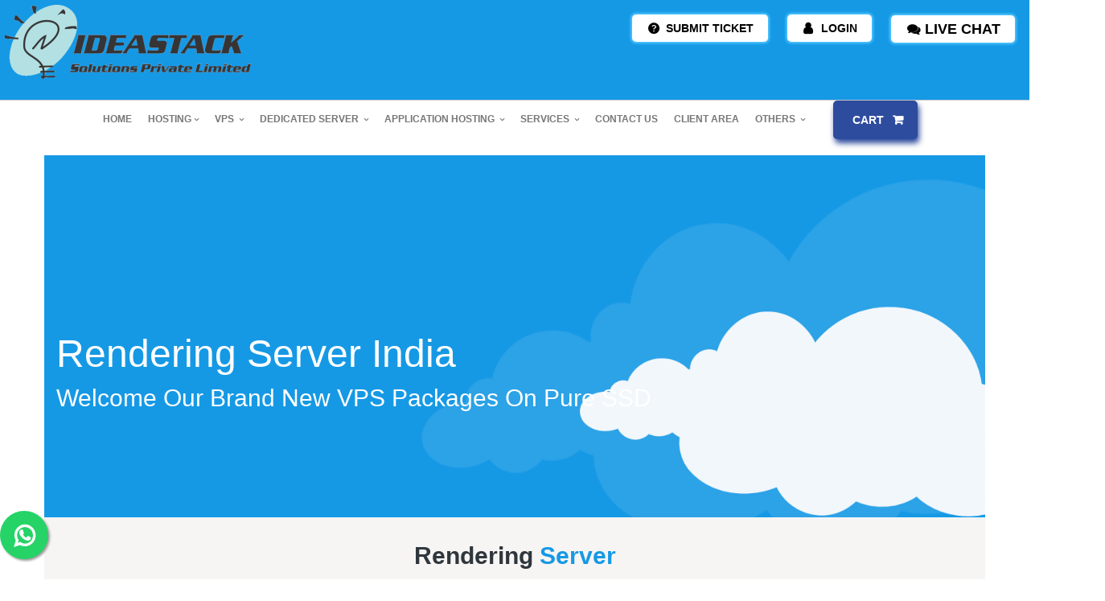

--- FILE ---
content_type: text/html; charset=UTF-8
request_url: https://ideastack.com/rendering-server/
body_size: 42312
content:
<!doctype html><html dir="ltr" lang="en-US" prefix="og: https://ogp.me/ns#"><head><script data-no-optimize="1">var litespeed_docref=sessionStorage.getItem("litespeed_docref");litespeed_docref&&(Object.defineProperty(document,"referrer",{get:function(){return litespeed_docref}}),sessionStorage.removeItem("litespeed_docref"));</script> <meta name="facebook-domain-verification" content="lms0ppp9pbpbwu7llyqzecat8lwiri" /><meta charset="UTF-8"><style id="litespeed-ccss">.vc_custom_1573031402795{padding-top:0!important}.vc_custom_1573031402795{padding-top:0!important}ul{box-sizing:border-box}:root{--wp--preset--font-size--normal:16px;--wp--preset--font-size--huge:42px}.screen-reader-text{border:0;clip:rect(1px,1px,1px,1px);-webkit-clip-path:inset(50%);clip-path:inset(50%);height:1px;margin:-1px;overflow:hidden;padding:0;position:absolute;width:1px;word-wrap:normal!important}body{--wp--preset--color--black:#000;--wp--preset--color--cyan-bluish-gray:#abb8c3;--wp--preset--color--white:#fff;--wp--preset--color--pale-pink:#f78da7;--wp--preset--color--vivid-red:#cf2e2e;--wp--preset--color--luminous-vivid-orange:#ff6900;--wp--preset--color--luminous-vivid-amber:#fcb900;--wp--preset--color--light-green-cyan:#7bdcb5;--wp--preset--color--vivid-green-cyan:#00d084;--wp--preset--color--pale-cyan-blue:#8ed1fc;--wp--preset--color--vivid-cyan-blue:#0693e3;--wp--preset--color--vivid-purple:#9b51e0;--wp--preset--gradient--vivid-cyan-blue-to-vivid-purple:linear-gradient(135deg,rgba(6,147,227,1) 0%,#9b51e0 100%);--wp--preset--gradient--light-green-cyan-to-vivid-green-cyan:linear-gradient(135deg,#7adcb4 0%,#00d082 100%);--wp--preset--gradient--luminous-vivid-amber-to-luminous-vivid-orange:linear-gradient(135deg,rgba(252,185,0,1) 0%,rgba(255,105,0,1) 100%);--wp--preset--gradient--luminous-vivid-orange-to-vivid-red:linear-gradient(135deg,rgba(255,105,0,1) 0%,#cf2e2e 100%);--wp--preset--gradient--very-light-gray-to-cyan-bluish-gray:linear-gradient(135deg,#eee 0%,#a9b8c3 100%);--wp--preset--gradient--cool-to-warm-spectrum:linear-gradient(135deg,#4aeadc 0%,#9778d1 20%,#cf2aba 40%,#ee2c82 60%,#fb6962 80%,#fef84c 100%);--wp--preset--gradient--blush-light-purple:linear-gradient(135deg,#ffceec 0%,#9896f0 100%);--wp--preset--gradient--blush-bordeaux:linear-gradient(135deg,#fecda5 0%,#fe2d2d 50%,#6b003e 100%);--wp--preset--gradient--luminous-dusk:linear-gradient(135deg,#ffcb70 0%,#c751c0 50%,#4158d0 100%);--wp--preset--gradient--pale-ocean:linear-gradient(135deg,#fff5cb 0%,#b6e3d4 50%,#33a7b5 100%);--wp--preset--gradient--electric-grass:linear-gradient(135deg,#caf880 0%,#71ce7e 100%);--wp--preset--gradient--midnight:linear-gradient(135deg,#020381 0%,#2874fc 100%);--wp--preset--font-size--small:13px;--wp--preset--font-size--medium:20px;--wp--preset--font-size--large:36px;--wp--preset--font-size--x-large:42px;--wp--preset--spacing--20:.44rem;--wp--preset--spacing--30:.67rem;--wp--preset--spacing--40:1rem;--wp--preset--spacing--50:1.5rem;--wp--preset--spacing--60:2.25rem;--wp--preset--spacing--70:3.38rem;--wp--preset--spacing--80:5.06rem;--wp--preset--shadow--natural:6px 6px 9px rgba(0,0,0,.2);--wp--preset--shadow--deep:12px 12px 50px rgba(0,0,0,.4);--wp--preset--shadow--sharp:6px 6px 0px rgba(0,0,0,.2);--wp--preset--shadow--outlined:6px 6px 0px -3px rgba(255,255,255,1),6px 6px rgba(0,0,0,1);--wp--preset--shadow--crisp:6px 6px 0px rgba(0,0,0,1)}.fa{font-family:var(--fa-style-family,"Font Awesome 6 Free");font-weight:var(--fa-style,900)}.fa{-moz-osx-font-smoothing:grayscale;-webkit-font-smoothing:antialiased;display:var(--fa-display,inline-block);font-style:normal;font-variant:normal;line-height:1;text-rendering:auto}.fa-comments:before{content:"\f086"}.fa-bars:before{content:"\f0c9"}.fa-user:before{content:"\f007"}.fa-question-circle:before{content:"\f059"}.fa-shopping-cart:before{content:"\f07a"}.fa-angle-down:before{content:"\f107"}.fa-times:before{content:"\f00d"}:host,:root{--fa-style-family-brands:"Font Awesome 6 Brands";--fa-font-brands:normal 400 1em/1 "Font Awesome 6 Brands"}:host,:root{--fa-font-regular:normal 400 1em/1 "Font Awesome 6 Free"}:host,:root{--fa-style-family-classic:"Font Awesome 6 Free";--fa-font-solid:normal 900 1em/1 "Font Awesome 6 Free"}.clearfix:before,.clearfix:after{content:"";display:table}.clearfix:after{clear:both}::marker{display:none}.wpcf7 .screen-reader-response{position:absolute;overflow:hidden;clip:rect(1px,1px,1px,1px);clip-path:inset(50%);height:1px;width:1px;margin:-1px;padding:0;border:0;word-wrap:normal!important}.wpcf7 form .wpcf7-response-output{margin:2em .5em 1em;padding:.2em 1em;border:2px solid #00a0d2}.wpcf7 form.init .wpcf7-response-output{display:none}.wpcf7-form-control-wrap{position:relative}.wpcf7 input[type=email]{direction:ltr}html{font-family:sans-serif;-webkit-text-size-adjust:100%;-ms-text-size-adjust:100%}body{margin:0}article,figure,header,main{display:block}a{background-color:transparent}strong{font-weight:700}h1{margin:.67em 0;font-size:2em}img{border:0}figure{margin:1em 40px}button,input,textarea{margin:0;font:inherit;color:inherit}button{overflow:visible}button{text-transform:none}button,input[type=submit]{-webkit-appearance:button}button::-moz-focus-inner,input::-moz-focus-inner{padding:0;border:0}input{line-height:normal}textarea{overflow:auto}*{-webkit-box-sizing:border-box;-moz-box-sizing:border-box;box-sizing:border-box}:after,:before{-webkit-box-sizing:border-box;-moz-box-sizing:border-box;box-sizing:border-box}html{font-size:10px}body{font-family:"Helvetica Neue",Helvetica,Arial,sans-serif;font-size:14px;line-height:1.42857143;color:#333;background-color:#fff}button,input,textarea{font-family:inherit;font-size:inherit;line-height:inherit}a{color:#337ab7;text-decoration:none}figure{margin:0}img{vertical-align:middle}h1,h2,h3,h5{font-family:inherit;font-weight:500;line-height:1.1;color:inherit}h1,h2,h3{margin-top:20px;margin-bottom:10px}h5{margin-top:10px;margin-bottom:10px}h1{font-size:36px}h2{font-size:30px}h3{font-size:24px}h5{font-size:14px}p{margin:0 0 10px}.text-left{text-align:left}.text-center{text-align:center}ul{margin-top:0;margin-bottom:10px}ul ul{margin-bottom:0}.container{padding-right:15px;padding-left:15px;margin-right:auto;margin-left:auto}@media (min-width:768px){.container{width:750px}}@media (min-width:992px){.container{width:970px}}@media (min-width:1200px){.container{width:1170px}}.dropdown{position:relative}.close{float:right;font-size:21px;font-weight:700;line-height:1;color:#000;text-shadow:0 1px 0 #fff;filter:alpha(opacity=20);opacity:.2}.modal{position:fixed;top:0;right:0;bottom:0;left:0;z-index:1050;display:none;overflow:hidden;-webkit-overflow-scrolling:touch;outline:0}.modal-content{position:relative;background-color:#fff;-webkit-background-clip:padding-box;background-clip:padding-box;border:1px solid #999;border:1px solid rgba(0,0,0,.2);border-radius:6px;outline:0;-webkit-box-shadow:0 3px 9px rgba(0,0,0,.5);box-shadow:0 3px 9px rgba(0,0,0,.5)}@media (min-width:768px){.modal-content{-webkit-box-shadow:0 5px 15px rgba(0,0,0,.5);box-shadow:0 5px 15px rgba(0,0,0,.5)}}.clearfix:after,.clearfix:before,.container:after,.container:before{display:table;content:" "}.clearfix:after,.container:after{clear:both}@-ms-viewport{width:device-width}.fa{display:inline-block;font:normal normal normal 14px/1 FontAwesome;font-size:inherit;text-rendering:auto;-webkit-font-smoothing:antialiased;-moz-osx-font-smoothing:grayscale}.fa-user:before{content:"\f007"}.fa-times:before{content:"\f00d"}.fa-question-circle:before{content:"\f059"}.fa-shopping-cart:before{content:"\f07a"}.fa-comments:before{content:"\f086"}.fa-bars:before{content:"\f0c9"}.fa-angle-down:before{content:"\f107"}.fa{-moz-osx-font-smoothing:grayscale;-webkit-font-smoothing:antialiased;display:inline-block;font-style:normal;font-variant:normal;text-rendering:auto;line-height:1}.fa-angle-down:before{content:"\f107"}.fa-bars:before{content:"\f0c9"}.fa-comments:before{content:"\f086"}.fa-question-circle:before{content:"\f059"}.fa-shopping-cart:before{content:"\f07a"}.fa-times:before{content:"\f00d"}.fa-user:before{content:"\f007"}.fa{font-family:'Font Awesome 5 Pro'}.fa{font-weight:900}.fa{font-family:FontAwesome!important;font-weight:600!important}html{font-family:sans-serif;-webkit-text-size-adjust:100%;-ms-text-size-adjust:100%;font-size:14px}body{margin:0;text-decoration:none}article,figure,header,main{display:block}a{background-color:transparent}strong{font-weight:700;color:#00b2f2}img{border:0}figure{margin:1em 40px}button,input,textarea{color:inherit;font:inherit;margin:0}button{overflow:visible}button{text-transform:none}button,input[type=submit]{-webkit-appearance:button}button::-moz-focus-inner,input::-moz-focus-inner{border:0;padding:0}input{line-height:normal}textarea{overflow:auto}body,button,input,textarea{color:#404040;font-family:sans-serif;font-size:14px;line-height:1.5}h1,h2,h3,h5{clear:both;color:#999}p{margin-bottom:10px}em{font-style:italic;color:#00b2f2}html{box-sizing:border-box}*,*:before,*:after{box-sizing:inherit}body{background:#f5f5f5}ul{margin:0 0 10px 10px}ul{list-style:disc}li>ul{margin-bottom:0;margin-left:10px}img{height:auto;max-width:100%}figure{margin:1em 0}button,input[type=submit]{border-radius:3px;background:#fcb100;color:#fff;font-size:12px;line-height:1;padding:10px}input[type=text],input[type=email],textarea{color:#666;background:#fff;background-image:-webkit-linear-gradient(rgba(255,255,255,0),rgba(255,255,255,0));border:1px solid #bbb;-webkit-border-radius:3px;border-radius:3px;display:block;padding:5px;width:100%}textarea{width:100%}a{color:#00b2f2;text-decoration:none}.screen-reader-text{clip:rect(1px,1px,1px,1px);position:absolute!important;height:1px;width:1px;overflow:hidden;word-wrap:normal!important}.site-content:before,.site-content:after{content:"";display:table;table-layout:fixed}.site-content:after{clear:both}@media only screen and (max-width:1200px){.menu_box .vc_column-inner{padding-left:0!important}#menu-mega-menu #menu-item-4487 #New_mega_menu{left:0!important;top:0!important}#header_style1_main .hosting_img_outer{width:15%!important}.bb-header-container #New_mega_menu .vc_single_image-wrapper img{width:100%;height:auto!important}#header_style1_main .bbhd-menu li .bbhd-mega-menu{margin-top:0!important;width:1084px!important}#New_mega_menu{padding-left:49.25px!important}.bbhd-menu>.menu>li>a{padding:20px 0!important;display:block}#menu-mega-menu li{margin:0 14px!important;padding:0}#content{width:90%;margin:0 auto;float:none}}@media only screen and (max-width:1199px){#New_mega_menu{padding-left:40.25px!important}#subbanner{padding-top:130px;position:relative;height:350px!important}.padding_top50{padding-top:10px!important}}@media only screen and (max-width:1165px){.bbhd-menu>.menu>li>a{padding:20px 5px!important;display:block}#menu-mega-menu li{margin:0 5px!important;padding:0}#subbanner{padding-top:6%!important}.wpb_single_image.wpb_content_element.vc_align_right.vc_custom_1580809540505.menu_advertise_img{text-align:left!important}.padding_top90{padding-top:6%!important}.vc_btn3{font-size:12px!important}.vc_btn3.vc_btn3-size-sm.vc_btn3-icon-right:not(.vc_btn3-o-empty) .vc_btn3-icon{right:8px!important}.vc_btn3.vc_btn3-size-sm .vc_btn3-icon{font-size:12px!important}.vc_btn3.vc_btn3-icon-left .vc_btn3-icon,.vc_btn3.vc_btn3-icon-right .vc_btn3-icon{top:45%!important}.vc_custom_1577886492103.bbhd-flexbox-container.bbhd-justify_content-left.bbhd-align_items-left .cart-icon-btn-top a{padding:13px 26px 13px 12px!important}.wpb_content_element{margin-bottom:8px}#header_style1_main .bbhd-menu li .bbhd-mega-menu{margin-top:0!important;width:1063px!important}#header_style1_main .bbhd-menu li .bbhd-mega-menu{margin-left:-24px!important}}@media only screen and (max-width:1055px){#content{width:95%;margin:0 auto;float:none}.vc_custom_1577886492103.bbhd-flexbox-container.bbhd-justify_content-left.bbhd-align_items-left .bbhd-flexbox-item.cart-icon-btn-top.bbhd-text-right.flex-grow-0{right:0}.bbhd-flexbox-item.cart-icon-btn-top.bbhd-text-right.flex-grow-0{right:0!important;position:absolute}.bbhd-menu>.menu>li>a{padding-right:6px!important}#header_style1_main .menu_box.wpb_column{float:left!important;width:29%}}@media only screen and (max-width:1024px){#header_style1_main .bbhd-menu li .bbhd-mega-menu{margin-top:0!important;width:1035px!important}.bbhd-menu>.menu>li>a{padding:20px 4px!important}.logo-column-left-top{max-width:26%!important;flex-basis:26%!important}.bb-header-container .bb-header-inside .bbhd-menu>.menu>li>a{font-size:13px!important}.top-bar-logo-img img{width:100%!important}.call-us-on-top{padding-top:9px;margin-right:25px;margin-left:220px}.top-bar-logo-img img{width:65%!important;margin-left:12%;margin-top:3%;margin-bottom:3%}#menu-item-4487 #New_mega_menu{left:35px!important;top:0!important}.bbhd-menu>.menu>li>a{padding:20px 6px!important}.bb-header-container .bb-header-inside .bbhd-menu>#menu-mega-menu>li>a{font-size:13px!important}}@media only screen and (max-width:991px){.call-us-on-top{margin-left:0!important}#header_style1_main .bbhd-menu li .bbhd-mega-menu{margin-top:0!important;width:985px!important}.padding_top90.sub_banner_text.wpb_column.vc_column_container.vc_col-sm-8{width:100%!important}#subbanner{padding-top:63px!important;position:relative;height:250px!important}#menu-mega-menu>li>a{padding-right:3px!important}#menu-mega-menu>li>a{font-size:13px!important;line-height:12px!important}#header_style1_main .bbhd-flexbox-container.bbhd-justify_content-left.bbhd-align_items-left .flex_sec2{max-width:100%!important;flex-basis:100%!important}.menu_image_box.wpb_column{width:27%}#header_style1_topbar,#header_style1_main{padding-left:8px!important;padding-right:10px!important}.bb-header-container .bb-header-inside .bbhd-menu>#menu-mega-menu>li>a{font-size:12px!important}}@media only screen and (max-width:930px){#menu-mega-menu li{margin:0 4px!important;padding:0}.bb-header-container .bb-header-inside .bbhd-menu>#menu-mega-menu>li>a{font-size:12px!important;padding:10px 3px!important}#bb-header-container-ideastack-new-header #header_style1_main{padding-left:8px!important}.vc_custom_1577886492103.bbhd-flexbox-container.bbhd-justify_content-left.bbhd-align_items-left .cart-icon-btn-top a{padding:8px 23px 8px 12px!important}.vc_btn3{font-size:12px!important}#header_style1_topbar,#header_style1_main{padding-left:12px!important}#header_style1_main .bbhd-menu li .bbhd-mega-menu{margin-top:0!important;width:944px!important}}@media only screen and (max-width:870px){.bb-header-container .bb-header-inside .bbhd-menu>#menu-mega-menu>li>a{font-size:12px!important}.vc_btn3{font-size:12px!important}}@media only screen and (max-width:815px){.vc_custom_1577886492103.bbhd-flexbox-container.bbhd-justify_content-left.bbhd-align_items-left .cart-icon-btn-top a{padding:8px 16px 8px 9px!important}.vc_btn3.vc_btn3-size-sm.vc_btn3-icon-right:not(.vc_btn3-o-empty) .vc_btn3-icon{right:4px!important}.vc_btn3{font-size:13px!important}}@media only screen and (max-width:793px){.sub_banner_text h2{margin:0 0 5px}#New_mega_menu{padding-left:2%!important;padding-top:3%!important}#menu-mega-menu .vc_custom_1547550596902{padding-top:0!important;padding-left:0!important}#menu-mega-menu .hosting_img_outer .vc_column-inner{padding:0 5%!important}.bb-header-container #New_mega_menu .Mega-inner_below{margin-top:5%}.hosting_img_outer.vc_col-sm-4{width:20%}.hosting_img_outer .wpb_single_image.wpb_content_element{width:100%!important}.mega_inner_details .vc_column-inner{padding:3%!important}.mega_inner_details .vc_column-inner{padding:3%!important}.bb-header-container #New_mega_menu .vc_single_image-wrapper img{height:auto!important}#subbanner{padding-top:37px!important}#header_style1_main .bbhd-menu>.menu>li{margin:0 4px!important}#menu-item-4487 #New_mega_menu{left:0!important;top:0!important}.bbhd-menu>.menu>li{margin:0 2px!important}.bb-header-container .bb-header-inside .bbhd-menu>#menu-mega-menu>li>a{font-size:11px!important}#bb-header-container-ideastack-new-header #header_style1_main{padding-left:7px!important;padding-right:7px!important}.wpb_content_element{padding:0 6px}.sub_banner_text .font_size30{font-size:22px}.sub_banner_text .font_size48{font-size:35px}.wpb_content_element{padding:0 8px}}@media only screen and (max-width:767px){.hind_font.color_2f373d.font_size30.line_height36.no_margin.text-center.font_weight600{line-height:1.4}#dedicated_services .vc_column-inner{padding-top:0!important}#dedicated_services{padding-bottom:0!important}}@media only screen and (max-width:619px){.padding_top90.sub_banner_text.wpb_column.vc_column_container.vc_col-sm-8{padding-top:0!important}.sub_banner_text .font_size48{font-size:33px}.sub_banner_text .font_size30{font-size:20px}}@media only screen and (max-width:600px){.bbhd-flexbox-item.flex-grow-1{flex-grow:1;padding-top:15px!important;padding-bottom:15px!important}.vc_column-inner{text-align:center!important}.vc_btn3.vc_btn3-size-md{width:100%!important}}@media only screen and (max-width:550px){#content{width:100%}.hind_font{line-height:1.2!important}.vc_custom_heading{line-height:1!important}input[type=text],input[type=email],textarea{margin-top:20px!important}input[type=submit]{margin-top:20px!important}.vc_col-sm-4{padding-left:15px!important;padding-right:15px!important}}@media only screen and (max-width:480px){#subbanner h2.vc_custom_heading{text-align:left!important}.logo img{width:170px!important;float:left;margin-top:-13px!important}#subbanner{padding-bottom:7%;height:auto!important}.vc_btn3.vc_btn3-size-md.vc_btn3-icon-left:not(.vc_btn3-o-empty){padding-left:0!important;font-size:13px!important;text-align:center}.vc_btn3.vc_btn3-size-md .vc_btn3-icon{font-size:15px;height:12px;line-height:13px}}@media only screen and (max-width:420px){.vc_col-has-fill>.vc_column-inner,.vc_row-has-fill+.vc_row>.vc_column_container>.vc_column-inner,.vc_row-has-fill>.vc_column_container>.vc_column-inner{padding-top:17px!important}}.text-left{text-align:left}.text-center{text-align:center}.bbhd-menu{display:inline-block}.bbhd-menu>.menu{text-align:left;margin:0;padding:0}.bbhd-menu>.menu>li{display:inline-block;margin:0 10px;padding:10px 0}.bbhd-menu>.menu>li:last-child{margin-right:0}.bbhd-menu>.menu>li:first-child{margin-left:0}.bbhd-menu>.menu>li>a{text-transform:uppercase;font-size:12px;font-weight:600}.bbhd-menu>.menu>li>ul{top:100%;list-style:none;line-height:1.85714286em}.bbhd-menu li{position:relative}.bbhd-menu li a{color:#777}.bbhd-menu li a .bb-caret{color:inherit;display:inline-block;margin-left:3px;font-size:80%}.bbhd-menu li a .bb-caret:after{font-family:FontAwesome;content:"\f107"}.bbhd-menu li .bb-dropdown-menu{opacity:0;min-width:200px;box-sizing:border-box;visibility:hidden;position:absolute;z-index:80;background:#fff;border-radius:3px;box-shadow:0 0 25px 0 rgba(0,0,0,.08);-webkit-box-shadow:0 0 25px 0 rgba(0,0,0,.08);padding:1.23809524em 1.85714286em}.bbhd-menu li .bbhd-mega-menu{position:absolute;width:570px;left:0;z-index:80;background:#fff;border-radius:3px;box-shadow:0 0 25px 0 rgba(0,0,0,.08);-webkit-box-shadow:0 0 25px 0 rgba(0,0,0,.08);padding:1.23809524em 1.85714286em;opacity:0;visibility:hidden;top:100%}.bbhd-menu-mobile-wrap{display:inline-block}.bbhd-menu-mobile-wrap .bbhd-mm-close{margin:0;padding:0;text-align:center}.bbhd-menu-mobile-wrap .bbhd-close-menu-mobile{position:fixed;top:0;left:0;right:0;bottom:0;background-color:rgba(0,0,0,.5);z-index:900;visibility:hidden}.bbhd-menu-mobile-wrap .bbhd-header-menuside{background-color:#fff;border-left:1px solid #eee;box-shadow:0 0 25px 0 rgba(0,0,0,.08);-webkit-box-shadow:0 0 25px 0 rgba(0,0,0,.08);height:100%;min-height:100%;position:fixed;top:0;width:90%;max-width:270px;z-index:9000;overflow-y:auto;text-align:left;left:-270px}.bbhd-menu-mobile-wrap .bbhd-header-menuside .bbhd-menuside-inside{position:relative;z-index:9000}.bbhd-menu-mobile-wrap .bbhd-header-menuside .bbhd-menu-mobile ul{list-style:none;padding:0;margin:0}.bbhd-menu-mobile-wrap .bbhd-header-menuside .bbhd-menu-mobile ul li{position:relative;margin:0}.bbhd-menu-mobile-wrap .bbhd-header-menuside .bbhd-menu-mobile ul li a{font-size:14px;color:#818181;font-weight:400}.bbhd-menu-mobile-wrap .bbhd-header-menuside ul{padding:0}.bbhd-menu-mobile-wrap .bbhd-header-menuside ul li{display:block;border-bottom:1px solid #eee}.bbhd-menu-mobile-wrap .bbhd-header-menuside ul li .current_page_item>a,.bbhd-menu-mobile-wrap .bbhd-header-menuside ul li .current-menu-item>a{box-shadow:1px 0px 0 #111 inset}.bbhd-menu-mobile-wrap .bbhd-header-menuside ul li a{display:block;color:#222;padding:12px 20px}.bbhd-menu-mobile-wrap .bbhd-header-menuside ul li .bb-dropdown-menu{display:none;border-top:1px solid #ddd;background-color:#eee}@media screen and (min-width:782px){.bbhd-menu-mobile-wrap .bbhd-header-menuside ul li .bb-dropdown-menu li:last-child{border:none}}.bbhd-menu-mobile-wrap .bbhd-header-menuside ul li .bb-dropdown-menu-toggle{display:none}.bbhd-menu-mobile-wrap .bbhd-header-menuside ul li.menu-item.menu-item-has-children>.bb-dropdown-menu-toggle{display:block;position:absolute;top:0;right:0;width:42px;height:42px;line-height:42px;text-align:center;outline:0;background-color:rgba(0,0,0,.1)}.bb-header-inside{max-width:1170px;margin-left:auto;margin-right:auto;width:100%}.bb-header-inside>.vc_row{margin:0!important}.bb-header-inside>.vc_row>.vc_column_container>.vc_column-inner{padding-left:0;padding-right:0;padding-top:0;z-index:inherit!important}.bbhd-flexbox-container{display:flex}.bbhd-flexbox-container.bbhd-align_items-center{align-items:center}.bbhd-flexbox-item.flex-grow-0{flex-grow:0}.bbhd-flexbox-item.flex-grow-1{flex-grow:1}.bbhd-text-left{text-align:left}.bbhd-text-center{text-align:center}.bbhd-text-right{text-align:right}@media screen and (min-width:782px){.bbhd-hide-on-desktop{display:none}}@media screen and (max-width:781px){.bbhd-hide-on-mobile{display:none}}.bbhd-sticky{width:100%!important;margin:0!important;left:0}.bbhd-overflow{overflow:visible!important}.vc_custom_1611056461924{padding-top:14px!important;padding-bottom:14px!important;background-color:#1699e5!important;background-position:center!important;background-repeat:no-repeat!important;background-size:cover!important}.vc_custom_1577890338853{border-bottom-width:1px!important;padding-top:20px!important;padding-right:15px!important;padding-bottom:20px!important;padding-left:15px!important;background-color:#ededed!important;border-bottom-color:#eaeaea!important;border-bottom-style:solid!important}.vc_custom_1545024206896{padding-top:0!important}.vc_custom_1608791486711{padding-left:100px!important}.vc_custom_1577943878463{padding-top:0!important}.vc_custom_1577886492103{padding-top:-35px!important}.vc_custom_1545024206896{padding-top:0!important}.bb-header-inside{max-width:1140px}.vc_row:after,.vc_row:before{content:" ";display:table}.vc_row:after{clear:both}.vc_column_container{width:100%}.vc_row{margin-left:-15px;margin-right:-15px}.vc_col-sm-12,.vc_col-sm-4,.vc_col-sm-8{position:relative;min-height:1px;padding-left:15px;padding-right:15px;-webkit-box-sizing:border-box;-moz-box-sizing:border-box;box-sizing:border-box}@media (min-width:768px){.vc_col-sm-12,.vc_col-sm-4,.vc_col-sm-8{float:left}.vc_col-sm-12{width:100%}.vc_col-sm-8{width:66.66666667%}.vc_col-sm-4{width:33.33333333%}}.vc_clearfix:after,.vc_clearfix:before{content:" ";display:table}.vc_clearfix:after{clear:both}.vc_clearfix:after,.vc_clearfix:before{content:" ";display:table}.vc_clearfix:after{clear:both}#content .wpb_text_column :last-child,#content .wpb_text_column p:last-child,.wpb_text_column :last-child,.wpb_text_column p:last-child{margin-bottom:0}.wpb_content_element{margin-bottom:20px}.vc_row.vc_row-no-padding .vc_column-inner{padding-left:0;padding-right:0}.vc_row[data-vc-full-width]{overflow:hidden}.vc_row-no-padding .vc_inner{margin-left:0;margin-right:0}.vc_column-inner:after,.vc_column-inner:before{content:" ";display:table}.vc_column-inner:after{clear:both}.vc_column_container{padding-left:0;padding-right:0}.vc_column_container>.vc_column-inner{box-sizing:border-box;padding-left:15px;padding-right:15px;width:100%}.vc_col-has-fill>.vc_column-inner,.vc_row-has-fill+.vc_row>.vc_column_container>.vc_column-inner,.vc_row-has-fill>.vc_column_container>.vc_column-inner{padding-top:35px}.vc_btn3-container{display:block;margin-bottom:21.73913043px;max-width:100%}.vc_btn3-container.vc_btn3-inline{display:inline-block;vertical-align:top}.vc_general.vc_btn3{display:inline-block;margin-bottom:0;text-align:center;vertical-align:middle;background-image:none;background-color:transparent;color:#5472d2;border:1px solid transparent;box-sizing:border-box;word-wrap:break-word;text-decoration:none;position:relative;top:0;line-height:normal;-webkit-box-shadow:none;-moz-box-shadow:none;box-shadow:none;font-size:14px;padding-top:14px;padding-bottom:14px;padding-left:20px;padding-right:20px}.vc_general.vc_btn3 .vc_btn3-icon{vertical-align:top;height:14px;line-height:1;font-size:16px}.vc_btn3.vc_btn3-icon-left,.vc_btn3.vc_btn3-icon-right{position:relative}.vc_btn3.vc_btn3-icon-left .vc_btn3-icon,.vc_btn3.vc_btn3-icon-right .vc_btn3-icon{display:block;position:absolute;top:50%;-webkit-transform:translate(0,-50%);-ms-transform:translate(0,-50%);-o-transform:translate(0,-50%);transform:translate(0,-50%)}.vc_btn3.vc_btn3-icon-left{text-align:left}.vc_btn3.vc_btn3-icon-right{text-align:right}.vc_btn3.vc_btn3-style-modern{background-image:-webkit-linear-gradient(top,rgba(255,255,255,.2) 0,rgba(255,255,255,.01) 100%);background-image:-o-linear-gradient(top,rgba(255,255,255,.2) 0,rgba(255,255,255,.01) 100%);background-image:linear-gradient(to bottom,rgba(255,255,255,.2) 0,rgba(255,255,255,.01) 100%);background-repeat:repeat-x}.vc_btn3.vc_btn3-shape-rounded{border-radius:5px}.vc_btn3.vc_btn3-size-sm{font-size:12px;padding-top:11px;padding-bottom:11px;padding-left:16px;padding-right:16px}.vc_btn3.vc_btn3-size-sm .vc_btn3-icon{font-size:14px;height:12px;line-height:12px}.vc_btn3.vc_btn3-size-sm.vc_btn3-icon-right:not(.vc_btn3-o-empty){padding-right:39px}.vc_btn3.vc_btn3-size-sm.vc_btn3-icon-right:not(.vc_btn3-o-empty) .vc_btn3-icon{right:16px}.vc_btn3.vc_btn3-size-md{font-size:14px;padding-top:14px;padding-bottom:14px;padding-left:20px;padding-right:20px}.vc_btn3.vc_btn3-size-md .vc_btn3-icon{font-size:16px;height:14px;line-height:14px}.vc_btn3.vc_btn3-size-md.vc_btn3-icon-left:not(.vc_btn3-o-empty){padding-left:48px}.vc_btn3.vc_btn3-size-md.vc_btn3-icon-left:not(.vc_btn3-o-empty) .vc_btn3-icon{left:20px}.vc_btn3.vc_btn3-color-sky{color:#fff;background-color:#5aa1e3}.vc_btn3.vc_btn3-color-sky.vc_btn3-style-modern{color:#fff;border-color:#5aa1e3;background-color:#5aa1e3}.vc_btn3.vc_btn3-color-white{color:#666;background-color:#fff}.vc_btn3.vc_btn3-color-white.vc_btn3-style-modern{color:#666;border-color:#fff;background-color:#fff}.vc_btn3.vc_btn3-color-white.vc_btn3-style-modern{background-image:-webkit-linear-gradient(top,rgba(0,0,0,.01) 0,rgba(0,0,0,.02) 100%);background-image:-o-linear-gradient(top,rgba(0,0,0,.01) 0,rgba(0,0,0,.02) 100%);background-image:linear-gradient(to bottom,rgba(0,0,0,.01) 0,rgba(0,0,0,.02) 100%);background-repeat:repeat-x}.vc_custom_heading a,.vc_custom_heading a:visited{border:none;text-decoration:inherit;color:inherit}.vc_custom_heading a{opacity:1}.wpb_single_image a{border:none;outline:0}.wpb_single_image img{height:auto;max-width:100%;vertical-align:top}.wpb_single_image .vc_single_image-wrapper{display:inline-block;vertical-align:top;max-width:100%}.wpb_single_image.vc_align_center{text-align:center}.wpb_single_image.vc_align_right{text-align:right}.wpb_single_image.vc_align_left{text-align:left}.wpb_single_image .vc_figure{display:inline-block;vertical-align:top;margin:0;max-width:100%}.vc_custom_1577886492103.bbhd-flexbox-container.bbhd-justify_content-left.bbhd-align_items-left{padding-left:10%;padding-top:0}@media (min-width:768px){.vc_col-sm-4{width:31.333333%}}.wpcf7 form .wpcf7-response-output{margin:3em .5em 1em;padding:.2em 1em;border:0 solid #00a0d2}.form_sec{margin:1px;margin-top:1px;border-radius:2px solid #000;border:0 solid #000;padding:5%;border-radius:5px;margin-top:0}.bbhd-menu li .bb-dropdown-menu{min-width:260px!important}.Mega-inner_margin{margin-top:10%;margin-left:-2%!important}div#dedicated_services{background:#f7f5f4}.menu-badge{font-size:9px;margin-left:4px;position:relative;top:-10px;margin-bottom:13px;color:#fff;background-color:red;padding:3px 4px;border-radius:3px}.badge-bounce{animation:bouncing .8s cubic-bezier(.1,.05,.05,1) 0s infinite alternate both}@keyframes bouncing{0%{top:-6px}100%{top:-10px}}.hide-on-desktop{display:none}input::-webkit-input-placeholder{color:#fff}input.wpcf7-form-control.wpcf7-text.wpcf7-phonetext.wpcf7-validates-as-required{margin-top:20px!important}h1,h2,h3,h5{clear:both;color:#000!important}span.wpcf7-form-control-wrap.phone{margin-top:0!important}textarea{resize:none;height:100px}.card-2 .card-body{padding-bottom:25px!important}button.vc_general.vc_btn3{font-size:18px!important}span.wpcf7-form-control-wrap.phone{margin-top:20px;float:left;width:100%}h2,p{margin:0 0 20px;font-weight:400;color:#000!important}#faq_sec_inner .vc_tta-panel-body p{color:#000!important}p{font-size:16px}#header_style1_main .bbhd-menu li .bbhd-mega-menu{margin-left:-80px!important}.vc_custom_1608791486711{padding-left:0!important}input.wpcf7-email{border-bottom:1px solid #000!important}input.wpcf7-submit{border:0!important;border-radius:50px;width:200px;box-shadow:2px 5px 10px #00456d!important}button,input[type=submit]{color:#fff;font-size:16px;line-height:1;padding-top:10px;padding-bottom:10px;font-family:Roboto;margin-bottom:20px}.entry2{margin-left:-184px!important;margin-right:-184px!important;padding-left:20px!important;padding-right:20px!important}.bb-header-inside{max-width:1540px!important}button,input[type=submit]{margin-bottom:-10px!important;border-radius:3px;color:#fff;font-size:12px;line-height:1;padding:15px}input[type=text],input[type=email],textarea{color:#666;background:#fff;background-image:-webkit-linear-gradient(rgba(255,255,255,0),rgba(255,255,255,0));border:none!important;border-bottom:1px solid #e5e5e5!important;-webkit-border-radius:3px;border-radius:3px;display:block;padding:5px;width:100%}#header_style1_topbar{padding:6px!important}p{color:#000}input[type=text],input[type=email],textarea{color:#666;background:#fff;background-image:-webkit-linear-gradient(rgba(255,255,255,0),rgba(255,255,255,0));border:none!important;border-bottom:1px solid #e5e5e5!important;-webkit-border-radius:3px;border-radius:3px;display:block;padding:5px;width:100%}button,input[type=submit]{border-radius:3px;background:#1699e5;color:#fff;font-size:18px;line-height:1;padding:20px}#header_style1_topbar{background-color:none!important}.bb-header-inside{max-width:100%!important}#header_style1_topbar{background-color:#1699e5!important;border-bottom:1px solid #ccc}#header_style1_topbar .vc_btn3-container{margin-left:0!important;margin:12px!important}.top-bar-logo-img img{width:45%}#header_style1_main .wpb_column{float:left!important}.call-us-on-top a{background:#fff!important;box-shadow:0px 0px 3px 2px #4ec6ff!important;border:0!important;color:#000!important;font-size:14px!important;padding:10px 18px 10px 42px!important}.call-us-on-top button{background:#fff!important;box-shadow:0px 0px 3px 2px #4ec6ff!important;border:0!important;color:#000!important;font-size:14px!important;padding:10px 18px 10px 42px!important}.cart-icon-btn-top a{padding:15px 40px 15px 22px!important;border:2px solid #2e4c9e!important;background:#2e4c9e!important;box-shadow:2px 5px 7px #2e4c9e!important}.footer-column-payment img{width:34px!important;margin-right:-3px}.i-icon-crt{position:absolute!important;width:30px;height:31px;text-align:center;border-radius:25px;top:5%;right:-21.5%;background:red;color:#fff!important;font-weight:700!important;padding-top:2px;display:none}img{border:0!important}#page{background:#fff!important}input[type=text],input[type=email],textarea{margin-top:20px!important}input[type=submit]{margin-top:20px!important}.logo img{width:170px!important;float:left;margin-top:-13px!important}@media only screen and (max-width:1024px){.logo-column-left-top{max-width:26%!important;flex-basis:26%!important}.top-bar-logo-img img{width:100%!important}.call-us-on-top{padding-top:9px;margin-right:25px;margin-left:220px}.top-bar-logo-img img{width:65%!important;margin-left:12%;margin-top:3%;margin-bottom:3%}#menu-item-4487 #New_mega_menu{left:35px!important;top:0!important}}@media only screen and (max-width:991px){.call-us-on-top{margin-left:0!important}}@media only screen and (max-width:600px){.vc_btn3.vc_btn3-size-md{width:50%}button,input[type=submit]{padding:16px}.vc_btn3-container.vc_btn3-inline{width:100%}.vc_btn3{font-size:17px!important}.wpb_single_image.vc_align_right{text-align:center}.bbhd-flexbox-item.flex-grow-1{flex-grow:1;padding-top:15px!important;padding-bottom:15px!important}.vc_column-inner{text-align:center!important}}@media screen and (max-width:550px){#subbanner:before{background-image:none!important}#subbanner{height:auto!important;padding:10% 2%!important}#subbanner .sub_banner_text h2,#subbanner .sub_banner_text h2{text-align:center!important}.wpb_content_element{padding:0}}@media screen and (max-width:480px){.sub_banner_text .font_size48{font-size:30px}#subbanner .sub_banner_text h2{margin-bottom:3%}}@media screen and (max-width:464px){.vc_tta-panel-body{width:55%}#faq_sec_inner .vc_tta-panel-body{border:2px solid #0082d5;margin-bottom:20px;margin-left:1px;margin-right:1px;width:85%}.modal-content{margin-left:3%;width:95%}.hide-on-desktop{display:block}#subbanner{padding:8% 2%!important}}@media screen and (max-width:360px){#faq_sec_inner .vc_tta-panel-body{border:2px solid #0082d5;margin-bottom:20px;margin-left:1px;margin-right:1px;width:85%}}.vc_custom_1577945370861{background-color:#f5f5f5!important}.vc_custom_1547550596902{padding-top:0!important;padding-left:50px!important}.vc_custom_1547550606853{padding-top:0!important}.vc_custom_1547550625939{padding-top:0!important;padding-right:0!important;padding-left:0!important;background-position:center!important;background-repeat:no-repeat!important;background-size:cover!important}.vc_custom_1547548470631{padding-right:20px!important;padding-left:20px!important}.vc_custom_1547552602557{padding-right:20px!important;padding-left:25px!important}.vc_custom_1577944118625{margin-bottom:0!important}.vc_custom_1547552726871{padding-right:20px!important;padding-left:20px!important}.vc_custom_1547552674217{padding-right:20px!important;padding-left:25px!important}.vc_custom_1577705068609{margin-bottom:0!important}.vc_custom_1547552735820{padding-right:20px!important;padding-left:20px!important}.vc_custom_1547552654559{padding-right:20px!important;padding-left:25px!important}.vc_custom_1577704995141{margin-bottom:0!important}.vc_custom_1547552726871{padding-right:20px!important;padding-left:20px!important}.vc_custom_1547552674217{padding-right:20px!important;padding-left:25px!important}.vc_custom_1617956382446{margin-bottom:0!important}.vc_custom_1580809540505{margin-bottom:0!important}.vc_custom_1573031402795{padding-top:0!important}.vc_custom_1573031402795{padding-top:0!important}.vc_custom_1573031402795{padding-top:0!important}.vc_custom_1573031402795{padding-top:0!important}.vc_custom_1573031402795{padding-top:0!important}.vc_custom_1573031402795{padding-top:0!important}.vc_custom_1573031402795{padding-top:0!important}.vc_custom_1573031402795{padding-top:0!important}.vc_custom_1573031402795{padding-top:0!important}.vc_custom_1573031402795{padding-top:0!important}.vc_custom_1573031402795{padding-top:0!important}.vc_custom_1573031402795{padding-top:0!important}.vc_custom_1573031402795{padding-top:0!important}.vc_custom_1573031402795{padding-top:0!important}.vc_custom_1573031402795{padding-top:0!important}.vc_custom_1573031402795{padding-top:0!important}.vc_custom_1573031402795{padding-top:0!important}.vc_custom_1573031402795{padding-top:0!important}.vc_custom_1573031402795{padding-top:0!important}.vc_custom_1573031402795{padding-top:0!important}.vc_custom_1573031402795{padding-top:0!important}.vc_custom_1573031402795{padding-top:0!important}.vc_custom_1573031402795{padding-top:0!important}.vc_custom_1573031402795{padding-top:0!important}.vc_custom_1573031402795{padding-top:0!important}.vc_custom_1573031402795{padding-top:0!important}.vc_custom_1573031402795{padding-top:0!important}.vc_custom_1573031402795{padding-top:0!important}.vc_custom_1573031402795{padding-top:0!important}.vc_custom_1573031402795{padding-top:0!important}.vc_custom_1573031402795{padding-top:0!important}.vc_custom_1573031402795{padding-top:0!important}.vc_custom_1573031402795{padding-top:0!important}.vc_custom_1573031402795{padding-top:0!important}.vc_custom_1573031402795{padding-top:0!important}.vc_custom_1573031402795{padding-top:0!important}.vc_custom_1573031402795{padding-top:0!important}.vc_custom_1573031402795{padding-top:0!important}.vc_custom_1573031402795{padding-top:0!important}.vc_custom_1573031402795{padding-top:0!important}.vc_custom_1573031402795{padding-top:0!important}.vc_custom_1573031402795{padding-top:0!important}.vc_custom_1573031402795{padding-top:0!important}.vc_custom_1573031402795{padding-top:0!important}.vc_custom_1573031402795{padding-top:0!important}.vc_custom_1573031402795{padding-top:0!important}.vc_custom_1573031402795{padding-top:0!important}.vc_custom_1573031402795{padding-top:0!important}.vc_custom_1573031402795{padding-top:0!important}.vc_custom_1573031402795{padding-top:0!important}.vc_custom_1573031402795{padding-top:0!important}.vc_custom_1573031402795{padding-top:0!important}.vc_custom_1573031402795{padding-top:0!important}.modal{display:none;position:fixed;z-index:8888;left:0;top:0;width:100%;height:100%;overflow:auto;background-color:#000;background-color:rgba(0,0,0,.4)}.modal-content{background-color:#fefefe;margin:10vh auto;padding:20px;border:1px solid #888;width:60%}@media (min-width:1366px){.modal-content{background:#fff!important;margin:10vh auto;padding:20px;border:1px solid #888;width:60%}}h2,p{margin:0 0 20px;font-weight:400;color:#666}.close{color:#aaa;float:right;font-size:28px;font-weight:700}.font_weight600{font-weight:600!important}.hind_font{font-family:'Hind Vadodara',sans-serif}.color_fff{color:#fff!important}.color_2f373d{color:#2f373d!important}.background_0082d5{background:#1699e5!important}.background_f0f5fa{background:#f0f5fa!important}.font_size30{font-size:30px}.font_size48{font-size:48px}.line_height20{line-height:20px}.line_height30{line-height:30px}.line_height36{line-height:36px}.no_margin{margin:0}.margin_top0{margin-top:0}.padding_top50{padding-top:30px}.padding_top90{padding-top:90px}.padding_bottom50{padding-bottom:30px}body{font-family:'Open Sans',sans-serif;font-size:16px;line-height:24px;color:#7a828a;background:#fff}ul{margin:0;padding:0;list-style-type:none}#subbanner{padding-top:130px;position:relative;height:450px}#subbanner:before{background:url(https://ideastack.com/wp-content/themes/WPbakery%20Theme/hostiko/assets/images/share_cloud.png) no-repeat;background-size:cover;position:absolute;width:60%;content:"";right:0;bottom:-4px;height:425px}#subbanner .subbanner_inner{margin:0 auto!important}#subbanner .banner_img_box{position:relative;right:-175px;margin:0;border:0;bottom:10px}#faq_sec_inner .vc_tta-panel-body{border:2px solid #0082d5;margin-bottom:20px;margin-left:1px;margin-right:1px}#faq_sec_inner .vc_tta-panel-body p{font-size:15px;line-height:30px;color:#999}.padding_top50{padding-top:30px}.vc_column_container>.vc_column-inner{box-sizing:border-box;padding-left:15px;padding-right:15px;width:100%}.vc_row[data-vc-full-width]{overflow:hidden}.no_margin{margin:0}.vc_column_container>.vc_column-inner{box-sizing:border-box;padding-left:15px;padding-right:15px;width:100%}.color_fff{color:#fff!important}.vc_btn3{background:#1699e5!important;color:#fff!important;border:1px solid transparent!important;font-size:14px!important;line-height:14px!important;font-family:'Hind Vadodara',sans-serif;text-transform:uppercase;font-weight:600}.wpb_single_image img{height:auto;max-width:100%;vertical-align:top;text-align:center}.vc_row-has-fill>.vc_column_container>.vc_column-inner{padding-top:20px}.vc_row{margin-left:-15px;margin-right:-15px}.vc_column_container>.vc_column-inner{box-sizing:border-box;padding-left:15px;padding-right:15px;width:100%}html,body{max-width:100%!important;overflow-x:hidden!important}.vc_tta-panel-body{border-color:transparent;background-color:#ffffff!important}@media screen and (max-width:600px){.fa-bars:before{content:"\f0c9";color:#000!important;margin-left:20px!important}}@media screen and (max-width:1199px){#subbanner:before{height:65%;width:50%}#subbanner .banner_img_box{right:0}}@media screen and (max-width:991px){.font_size30{font-size:24px}.line_height36{line-height:30px}#subbanner:before{width:75%}.subbanner_inner .vc_col-sm-4{display:none}#subbanner{height:340px}.padding_top90.sub_banner_text{padding-top:0}.padding_top50{padding-top:25px}.padding_bottom50{padding-bottom:25px}}@media screen and (max-width:767px){br{display:none}}@media screen and (max-width:480px){.font_size30{font-size:20px}.line_height36{line-height:24px}.line_height30{line-height:22px}.font_size48{font-size:30px}#subbanner{height:300px;padding-top:100px}#subbanner:before{display:none}.font_size30{font-size:24px}.line_height30{line-height:30px}#subbanner{padding-top:70px}#subbanner{height:220px}#faq_sec_inner .vc_tta-panel-body p{font-size:14px;line-height:24px}}.wpb-js-composer .vc_tta.vc_general .vc_tta-panel-body{border:solid transparent;-webkit-box-sizing:content-box;box-sizing:content-box;padding:14px 20px;display:none;overflow:hidden;-webkit-transform:translate3d(0,0,0);transform:translate3d(0,0,0)}.wpb-js-composer .vc_tta.vc_general .vc_tta-panel-body>:last-child{margin-bottom:0}.wpb-js-composer .vc_tta.vc_tta-shape-rounded .vc_tta-panel-body{min-height:10px}.wpb-js-composer .vc_tta.vc_tta-shape-rounded .vc_tta-panel-body{border-radius:5px}.wpb-js-composer .vc_tta-shape-rounded.vc_tta-o-shape-group:not(.vc_tta-o-no-fill) .vc_tta-panel:not(:first-child):not(:last-child) .vc_tta-panel-body{border-radius:0}.wpb-js-composer .vc_tta-shape-rounded.vc_tta-o-shape-group:not(.vc_tta-o-no-fill) .vc_tta-panel:first-child:not(:last-child) .vc_tta-panel-body{border-bottom-left-radius:0;border-bottom-right-radius:0}.wpb-js-composer .vc_tta-shape-rounded.vc_tta-o-shape-group:not(.vc_tta-o-no-fill) .vc_tta-panel:last-child:not(:first-child) .vc_tta-panel-body{border-top-left-radius:0;border-top-right-radius:0}.wpb-js-composer .vc_tta.vc_tta-style-classic .vc_tta-panel-body{border-width:1px}.wpb-js-composer .vc_tta-color-grey.vc_tta-style-classic .vc_tta-panel .vc_tta-panel-body{background-color:#f8f8f8}.wpb-js-composer .vc_tta-color-grey.vc_tta-style-classic .vc_tta-panel .vc_tta-panel-body,.wpb-js-composer .vc_tta-color-grey.vc_tta-style-classic .vc_tta-panel .vc_tta-panel-body:after,.wpb-js-composer .vc_tta-color-grey.vc_tta-style-classic .vc_tta-panel .vc_tta-panel-body:before{border-color:#f0f0f0}</style><link rel="preload" data-asynced="1" data-optimized="2" as="style" onload="this.onload=null;this.rel='stylesheet'" href="https://ideastack.com/wp-content/litespeed/ucss/593bf52eb268b8154a718d46a28de38c.css?ver=0c1df" /><script data-optimized="1" type="litespeed/javascript" data-src="https://ideastack.com/wp-content/plugins/litespeed-cache/assets/js/css_async.min.js"></script><link rel="preload" as="image" href="https://i0.wp.com/ideastack.com/wp-content/uploads/2018/08/reseller.png?fit=65%2C58&amp;ssl=1"><link rel="preload" as="image" href="https://i0.wp.com/ideastack.com/wp-content/uploads/2018/08/web_hosting.png?fit=65%2C58&amp;ssl=1"><link rel="preload" as="image" href="https://i0.wp.com/ideastack.com/wp-content/uploads/2018/08/web_hosting.png?fit=65%2C58&amp;ssl=1"><link rel="preload" as="image" href="https://i0.wp.com/ideastack.com/wp-content/uploads/2019/12/contact-us-1.jpg?fit=298%2C180&amp;ssl=1"><link rel="preload" as="image" href="https://i0.wp.com/ideastack.com/wp-content/uploads/2020/12/idea-stack-logo-2-5.png?fit=300%2C90&amp;ssl=1"><meta name="viewport" content="width=device-width, initial-scale=1"><meta name="google-site-verification" content="pfRLcD3xNNLisnU9_9U40ePdX6uDdM6BkS13vbLFOcI" /><link rel="profile" href="https://gmpg.org/xfn/11"><title>Render Farm India | Server starts from ₹13/hr only | High performance guaranteed | Ideastack</title><style type="text/css" data-type="vc_shortcodes-custom-css">.vc_custom_1573904864821{background-color: #f5f5f5 !important;}.vc_custom_1533929366660{padding-top: 0px !important;}.vc_custom_1533930511846{padding-right: 0px !important;padding-left: 0px !important;}.vc_custom_1573021456338{padding-top: 0px !important;}.vc_custom_1573021456338{padding-top: 0px !important;}.vc_custom_1573021760818{padding-top: 0px !important;}.vc_custom_1573021695619{padding-top: 0px !important;}.vc_custom_1573019664456{padding-top: 0px !important;}.vc_custom_1573019648259{padding-top: 0px !important;}.vc_custom_1573019655499{padding-top: 0px !important;}.vc_custom_1573019664456{padding-top: 0px !important;}</style><meta name="description" content="Need to render farm India a 3D Movie film? Try Ideastack&#039;s cloud rendering now. GPU rendering for all types of Software! Exclusive discounts on the first offer." /><meta name="robots" content="max-image-preview:large" /><meta name="keywords" content="cloud rendering india,render farm india,render farm" /><link rel="canonical" href="https://ideastack.com/rendering-server/" /><meta name="generator" content="All in One SEO (AIOSEO) 4.6.1.1" /><meta property="og:locale" content="en_US" /><meta property="og:site_name" content="|" /><meta property="og:type" content="activity" /><meta property="og:title" content="Render Farm India | Server starts from ₹13/hr only | High performance guaranteed | Ideastack" /><meta property="og:description" content="Need to render farm India a 3D Movie film? Try Ideastack&#039;s cloud rendering now. GPU rendering for all types of Software! Exclusive discounts on the first offer." /><meta property="og:url" content="https://ideastack.com/rendering-server/" /><meta property="og:image" content="https://i0.wp.com/ideastack.com/wp-content/uploads/2018/12/cropped-ideasta-logo.png?fit=200%2C60&#038;ssl=1" /><meta property="og:image:secure_url" content="https://i0.wp.com/ideastack.com/wp-content/uploads/2018/12/cropped-ideasta-logo.png?fit=200%2C60&#038;ssl=1" /><meta name="twitter:card" content="summary" /><meta name="twitter:site" content="@ideastack" /><meta name="twitter:title" content="Render Farm India | Server starts from ₹13/hr only | High performance guaranteed | Ideastack" /><meta name="twitter:description" content="Need to render farm India a 3D Movie film? Try Ideastack&#039;s cloud rendering now. GPU rendering for all types of Software! Exclusive discounts on the first offer." /><meta name="twitter:creator" content="@ideastack" /><meta name="twitter:image" content="https://i0.wp.com/ideastack.com/wp-content/uploads/2018/12/cropped-ideasta-logo.png?fit=200%2C60&amp;ssl=1" /> <script type="application/ld+json" class="aioseo-schema">{"@context":"https:\/\/schema.org","@graph":[{"@type":"BreadcrumbList","@id":"https:\/\/ideastack.com\/rendering-server\/#breadcrumblist","itemListElement":[{"@type":"ListItem","@id":"https:\/\/ideastack.com\/#listItem","position":1,"name":"Home","item":"https:\/\/ideastack.com\/","nextItem":"https:\/\/ideastack.com\/rendering-server\/#listItem"},{"@type":"ListItem","@id":"https:\/\/ideastack.com\/rendering-server\/#listItem","position":2,"name":"Rendering Server","previousItem":"https:\/\/ideastack.com\/#listItem"}]},{"@type":"Organization","@id":"https:\/\/ideastack.com\/#organization","name":"Ideastack solutions pvt limited","url":"https:\/\/ideastack.com\/","logo":{"@type":"ImageObject","url":"https:\/\/i0.wp.com\/ideastack.com\/wp-content\/uploads\/2019\/11\/ideastack.png?fit=837%2C251&ssl=1","@id":"https:\/\/ideastack.com\/rendering-server\/#organizationLogo","width":837,"height":251},"image":{"@id":"https:\/\/ideastack.com\/rendering-server\/#organizationLogo"},"sameAs":["https:\/\/www.facebook.com\/IdeaStack\/","https:\/\/twitter.com\/ideastack","https:\/\/www.linkedin.com\/company\/ideastack-solutions-private-limited\/"]},{"@type":"WebPage","@id":"https:\/\/ideastack.com\/rendering-server\/#webpage","url":"https:\/\/ideastack.com\/rendering-server\/","name":"Render Farm India | Server starts from \u20b913\/hr only | High performance guaranteed | Ideastack","description":"Need to render farm India a 3D Movie film? Try Ideastack's cloud rendering now. GPU rendering for all types of Software! Exclusive discounts on the first offer.","inLanguage":"en-US","isPartOf":{"@id":"https:\/\/ideastack.com\/#website"},"breadcrumb":{"@id":"https:\/\/ideastack.com\/rendering-server\/#breadcrumblist"},"datePublished":"2019-11-07T09:09:23+05:30","dateModified":"2022-06-27T12:08:41+05:30"},{"@type":"WebSite","@id":"https:\/\/ideastack.com\/#website","url":"https:\/\/ideastack.com\/","inLanguage":"en-US","publisher":{"@id":"https:\/\/ideastack.com\/#organization"}}]}</script> <link rel='dns-prefetch' href='//stats.wp.com' /><link rel='dns-prefetch' href='//fonts.googleapis.com' /><link rel='dns-prefetch' href='//i0.wp.com' /><link rel="alternate" type="application/rss+xml" title=" &raquo; Feed" href="https://ideastack.com/feed/" /><link rel="alternate" type="application/rss+xml" title=" &raquo; Comments Feed" href="https://ideastack.com/comments/feed/" /> <script type="litespeed/javascript">var ajaxurl='https://ideastack.com/wp-admin/admin-ajax.php'</script> <style id='wp-block-library-inline-css' type='text/css'>.has-text-align-justify{text-align:justify;}</style><style id='jetpack-sharing-buttons-style-inline-css' type='text/css'>.jetpack-sharing-buttons__services-list{display:flex;flex-direction:row;flex-wrap:wrap;gap:0;list-style-type:none;margin:5px;padding:0}.jetpack-sharing-buttons__services-list.has-small-icon-size{font-size:12px}.jetpack-sharing-buttons__services-list.has-normal-icon-size{font-size:16px}.jetpack-sharing-buttons__services-list.has-large-icon-size{font-size:24px}.jetpack-sharing-buttons__services-list.has-huge-icon-size{font-size:36px}@media print{.jetpack-sharing-buttons__services-list{display:none!important}}.editor-styles-wrapper .wp-block-jetpack-sharing-buttons{gap:0;padding-inline-start:0}ul.jetpack-sharing-buttons__services-list.has-background{padding:1.25em 2.375em}</style><style id='classic-theme-styles-inline-css' type='text/css'>/*! This file is auto-generated */
.wp-block-button__link{color:#fff;background-color:#32373c;border-radius:9999px;box-shadow:none;text-decoration:none;padding:calc(.667em + 2px) calc(1.333em + 2px);font-size:1.125em}.wp-block-file__button{background:#32373c;color:#fff;text-decoration:none}</style><style id='global-styles-inline-css' type='text/css'>:root{--wp--preset--aspect-ratio--square: 1;--wp--preset--aspect-ratio--4-3: 4/3;--wp--preset--aspect-ratio--3-4: 3/4;--wp--preset--aspect-ratio--3-2: 3/2;--wp--preset--aspect-ratio--2-3: 2/3;--wp--preset--aspect-ratio--16-9: 16/9;--wp--preset--aspect-ratio--9-16: 9/16;--wp--preset--color--black: #000000;--wp--preset--color--cyan-bluish-gray: #abb8c3;--wp--preset--color--white: #ffffff;--wp--preset--color--pale-pink: #f78da7;--wp--preset--color--vivid-red: #cf2e2e;--wp--preset--color--luminous-vivid-orange: #ff6900;--wp--preset--color--luminous-vivid-amber: #fcb900;--wp--preset--color--light-green-cyan: #7bdcb5;--wp--preset--color--vivid-green-cyan: #00d084;--wp--preset--color--pale-cyan-blue: #8ed1fc;--wp--preset--color--vivid-cyan-blue: #0693e3;--wp--preset--color--vivid-purple: #9b51e0;--wp--preset--gradient--vivid-cyan-blue-to-vivid-purple: linear-gradient(135deg,rgba(6,147,227,1) 0%,rgb(155,81,224) 100%);--wp--preset--gradient--light-green-cyan-to-vivid-green-cyan: linear-gradient(135deg,rgb(122,220,180) 0%,rgb(0,208,130) 100%);--wp--preset--gradient--luminous-vivid-amber-to-luminous-vivid-orange: linear-gradient(135deg,rgba(252,185,0,1) 0%,rgba(255,105,0,1) 100%);--wp--preset--gradient--luminous-vivid-orange-to-vivid-red: linear-gradient(135deg,rgba(255,105,0,1) 0%,rgb(207,46,46) 100%);--wp--preset--gradient--very-light-gray-to-cyan-bluish-gray: linear-gradient(135deg,rgb(238,238,238) 0%,rgb(169,184,195) 100%);--wp--preset--gradient--cool-to-warm-spectrum: linear-gradient(135deg,rgb(74,234,220) 0%,rgb(151,120,209) 20%,rgb(207,42,186) 40%,rgb(238,44,130) 60%,rgb(251,105,98) 80%,rgb(254,248,76) 100%);--wp--preset--gradient--blush-light-purple: linear-gradient(135deg,rgb(255,206,236) 0%,rgb(152,150,240) 100%);--wp--preset--gradient--blush-bordeaux: linear-gradient(135deg,rgb(254,205,165) 0%,rgb(254,45,45) 50%,rgb(107,0,62) 100%);--wp--preset--gradient--luminous-dusk: linear-gradient(135deg,rgb(255,203,112) 0%,rgb(199,81,192) 50%,rgb(65,88,208) 100%);--wp--preset--gradient--pale-ocean: linear-gradient(135deg,rgb(255,245,203) 0%,rgb(182,227,212) 50%,rgb(51,167,181) 100%);--wp--preset--gradient--electric-grass: linear-gradient(135deg,rgb(202,248,128) 0%,rgb(113,206,126) 100%);--wp--preset--gradient--midnight: linear-gradient(135deg,rgb(2,3,129) 0%,rgb(40,116,252) 100%);--wp--preset--font-size--small: 13px;--wp--preset--font-size--medium: 20px;--wp--preset--font-size--large: 36px;--wp--preset--font-size--x-large: 42px;--wp--preset--spacing--20: 0.44rem;--wp--preset--spacing--30: 0.67rem;--wp--preset--spacing--40: 1rem;--wp--preset--spacing--50: 1.5rem;--wp--preset--spacing--60: 2.25rem;--wp--preset--spacing--70: 3.38rem;--wp--preset--spacing--80: 5.06rem;--wp--preset--shadow--natural: 6px 6px 9px rgba(0, 0, 0, 0.2);--wp--preset--shadow--deep: 12px 12px 50px rgba(0, 0, 0, 0.4);--wp--preset--shadow--sharp: 6px 6px 0px rgba(0, 0, 0, 0.2);--wp--preset--shadow--outlined: 6px 6px 0px -3px rgba(255, 255, 255, 1), 6px 6px rgba(0, 0, 0, 1);--wp--preset--shadow--crisp: 6px 6px 0px rgba(0, 0, 0, 1);}:where(.is-layout-flex){gap: 0.5em;}:where(.is-layout-grid){gap: 0.5em;}body .is-layout-flex{display: flex;}.is-layout-flex{flex-wrap: wrap;align-items: center;}.is-layout-flex > :is(*, div){margin: 0;}body .is-layout-grid{display: grid;}.is-layout-grid > :is(*, div){margin: 0;}:where(.wp-block-columns.is-layout-flex){gap: 2em;}:where(.wp-block-columns.is-layout-grid){gap: 2em;}:where(.wp-block-post-template.is-layout-flex){gap: 1.25em;}:where(.wp-block-post-template.is-layout-grid){gap: 1.25em;}.has-black-color{color: var(--wp--preset--color--black) !important;}.has-cyan-bluish-gray-color{color: var(--wp--preset--color--cyan-bluish-gray) !important;}.has-white-color{color: var(--wp--preset--color--white) !important;}.has-pale-pink-color{color: var(--wp--preset--color--pale-pink) !important;}.has-vivid-red-color{color: var(--wp--preset--color--vivid-red) !important;}.has-luminous-vivid-orange-color{color: var(--wp--preset--color--luminous-vivid-orange) !important;}.has-luminous-vivid-amber-color{color: var(--wp--preset--color--luminous-vivid-amber) !important;}.has-light-green-cyan-color{color: var(--wp--preset--color--light-green-cyan) !important;}.has-vivid-green-cyan-color{color: var(--wp--preset--color--vivid-green-cyan) !important;}.has-pale-cyan-blue-color{color: var(--wp--preset--color--pale-cyan-blue) !important;}.has-vivid-cyan-blue-color{color: var(--wp--preset--color--vivid-cyan-blue) !important;}.has-vivid-purple-color{color: var(--wp--preset--color--vivid-purple) !important;}.has-black-background-color{background-color: var(--wp--preset--color--black) !important;}.has-cyan-bluish-gray-background-color{background-color: var(--wp--preset--color--cyan-bluish-gray) !important;}.has-white-background-color{background-color: var(--wp--preset--color--white) !important;}.has-pale-pink-background-color{background-color: var(--wp--preset--color--pale-pink) !important;}.has-vivid-red-background-color{background-color: var(--wp--preset--color--vivid-red) !important;}.has-luminous-vivid-orange-background-color{background-color: var(--wp--preset--color--luminous-vivid-orange) !important;}.has-luminous-vivid-amber-background-color{background-color: var(--wp--preset--color--luminous-vivid-amber) !important;}.has-light-green-cyan-background-color{background-color: var(--wp--preset--color--light-green-cyan) !important;}.has-vivid-green-cyan-background-color{background-color: var(--wp--preset--color--vivid-green-cyan) !important;}.has-pale-cyan-blue-background-color{background-color: var(--wp--preset--color--pale-cyan-blue) !important;}.has-vivid-cyan-blue-background-color{background-color: var(--wp--preset--color--vivid-cyan-blue) !important;}.has-vivid-purple-background-color{background-color: var(--wp--preset--color--vivid-purple) !important;}.has-black-border-color{border-color: var(--wp--preset--color--black) !important;}.has-cyan-bluish-gray-border-color{border-color: var(--wp--preset--color--cyan-bluish-gray) !important;}.has-white-border-color{border-color: var(--wp--preset--color--white) !important;}.has-pale-pink-border-color{border-color: var(--wp--preset--color--pale-pink) !important;}.has-vivid-red-border-color{border-color: var(--wp--preset--color--vivid-red) !important;}.has-luminous-vivid-orange-border-color{border-color: var(--wp--preset--color--luminous-vivid-orange) !important;}.has-luminous-vivid-amber-border-color{border-color: var(--wp--preset--color--luminous-vivid-amber) !important;}.has-light-green-cyan-border-color{border-color: var(--wp--preset--color--light-green-cyan) !important;}.has-vivid-green-cyan-border-color{border-color: var(--wp--preset--color--vivid-green-cyan) !important;}.has-pale-cyan-blue-border-color{border-color: var(--wp--preset--color--pale-cyan-blue) !important;}.has-vivid-cyan-blue-border-color{border-color: var(--wp--preset--color--vivid-cyan-blue) !important;}.has-vivid-purple-border-color{border-color: var(--wp--preset--color--vivid-purple) !important;}.has-vivid-cyan-blue-to-vivid-purple-gradient-background{background: var(--wp--preset--gradient--vivid-cyan-blue-to-vivid-purple) !important;}.has-light-green-cyan-to-vivid-green-cyan-gradient-background{background: var(--wp--preset--gradient--light-green-cyan-to-vivid-green-cyan) !important;}.has-luminous-vivid-amber-to-luminous-vivid-orange-gradient-background{background: var(--wp--preset--gradient--luminous-vivid-amber-to-luminous-vivid-orange) !important;}.has-luminous-vivid-orange-to-vivid-red-gradient-background{background: var(--wp--preset--gradient--luminous-vivid-orange-to-vivid-red) !important;}.has-very-light-gray-to-cyan-bluish-gray-gradient-background{background: var(--wp--preset--gradient--very-light-gray-to-cyan-bluish-gray) !important;}.has-cool-to-warm-spectrum-gradient-background{background: var(--wp--preset--gradient--cool-to-warm-spectrum) !important;}.has-blush-light-purple-gradient-background{background: var(--wp--preset--gradient--blush-light-purple) !important;}.has-blush-bordeaux-gradient-background{background: var(--wp--preset--gradient--blush-bordeaux) !important;}.has-luminous-dusk-gradient-background{background: var(--wp--preset--gradient--luminous-dusk) !important;}.has-pale-ocean-gradient-background{background: var(--wp--preset--gradient--pale-ocean) !important;}.has-electric-grass-gradient-background{background: var(--wp--preset--gradient--electric-grass) !important;}.has-midnight-gradient-background{background: var(--wp--preset--gradient--midnight) !important;}.has-small-font-size{font-size: var(--wp--preset--font-size--small) !important;}.has-medium-font-size{font-size: var(--wp--preset--font-size--medium) !important;}.has-large-font-size{font-size: var(--wp--preset--font-size--large) !important;}.has-x-large-font-size{font-size: var(--wp--preset--font-size--x-large) !important;}
:where(.wp-block-post-template.is-layout-flex){gap: 1.25em;}:where(.wp-block-post-template.is-layout-grid){gap: 1.25em;}
:where(.wp-block-columns.is-layout-flex){gap: 2em;}:where(.wp-block-columns.is-layout-grid){gap: 2em;}
:root :where(.wp-block-pullquote){font-size: 1.5em;line-height: 1.6;}</style><style id='contact-form-7-inline-css' type='text/css'>.wpcf7 .wpcf7-recaptcha iframe {margin-bottom: 0;}.wpcf7 .wpcf7-recaptcha[data-align="center"] > div {margin: 0 auto;}.wpcf7 .wpcf7-recaptcha[data-align="right"] > div {margin: 0 0 0 auto;}</style><link data-asynced="1" as="style" onload="this.onload=null;this.rel='stylesheet'"  rel='preload' id='bootstrap-css' href='https://ideastack.com/wp-content/themes/WPbakery%20Theme/hostiko/assets/bootstrap/css/bootstrap.min.css?ver=6.6.4' type='text/css' media='all' /><link data-asynced="1" as="style" onload="this.onload=null;this.rel='stylesheet'"  rel='preload' id='font-awesome-pro-css' href='https://ideastack.com/wp-content/themes/WPbakery%20Theme/hostiko/css/hostiko/fonts-awesomepro.css?ver=6.6.4' type='text/css' media='all' /><link data-asynced="1" as="style" onload="this.onload=null;this.rel='stylesheet'"  rel='preload' id='hostiko-style-css' href='https://ideastack.com/wp-content/themes/WPbakery%20Theme/hostiko/style.css?ver=6.6.4' type='text/css' media='all' /><link data-asynced="1" as="style" onload="this.onload=null;this.rel='stylesheet'"  rel='preload' id='hostiko-mobile-css' href='https://ideastack.com/wp-content/themes/WPbakery%20Theme/hostiko/css/mobile.css?ver=6.6.4' type='text/css' media='all' /><style id='bbfb-inline-css' type='text/css'>.bb-footer-inside { max-width: 1170px; }</style><style id='bbhb-inline-css' type='text/css'>.vc_custom_1611056461924{padding-top: 14px !important;padding-bottom: 14px !important;background-color: #1699e5 !important;background-position: center !important;background-repeat: no-repeat !important;background-size: cover !important;}.vc_custom_1577890338853{border-bottom-width: 1px !important;padding-top: 20px !important;padding-right: 15px !important;padding-bottom: 20px !important;padding-left: 15px !important;background-color: #ededed !important;border-bottom-color: #eaeaea !important;border-bottom-style: solid !important;}.vc_custom_1608789774034{padding-top: 14px !important;padding-bottom: 14px !important;background-color: #1e73be !important;background-position: center !important;background-repeat: no-repeat !important;background-size: cover !important;}.vc_custom_1545024206896{padding-top: 0px !important;}.vc_custom_1608791486711{padding-left: 100px !important;}.vc_custom_1577943878463{padding-top: 0px !important;}.vc_custom_1577886492103{padding-top: -35px !important;}.vc_custom_1545024206896{padding-top: 0px !important;}.vc_custom_1608200424318{padding-left: 100px !important;}.bb-header-inside { max-width: 1140px; }</style><!--[if lt IE 9]><link rel='stylesheet' id='vc_lte_ie9-css' href='https://ideastack.com/wp-content/plugins/js-composer/assets/css/vc_lte_ie9.min.css' type='text/css' media='screen' />
<![endif]--><link rel="https://api.w.org/" href="https://ideastack.com/wp-json/" /><link rel="alternate" title="JSON" type="application/json" href="https://ideastack.com/wp-json/wp/v2/pages/1355" /><link rel="EditURI" type="application/rsd+xml" title="RSD" href="https://ideastack.com/xmlrpc.php?rsd" /><meta name="generator" content="WordPress 6.6.4" /><link rel='shortlink' href='https://ideastack.com/?p=1355' /><link rel="alternate" title="oEmbed (JSON)" type="application/json+oembed" href="https://ideastack.com/wp-json/oembed/1.0/embed?url=https%3A%2F%2Fideastack.com%2Frendering-server%2F" /><link rel="alternate" title="oEmbed (XML)" type="text/xml+oembed" href="https://ideastack.com/wp-json/oembed/1.0/embed?url=https%3A%2F%2Fideastack.com%2Frendering-server%2F&#038;format=xml" /> <script type="litespeed/javascript">var ajaxurl="https://ideastack.com/wp-admin/admin-ajax.php"</script> <script type="litespeed/javascript">(function(w,d,s,l,i){w[l]=w[l]||[];w[l].push({'gtm.start':new Date().getTime(),event:'gtm.js'});var f=d.getElementsByTagName(s)[0],j=d.createElement(s),dl=l!='dataLayer'?'&l='+l:'';j.async=!0;j.src='https://www.googletagmanager.com/gtm.js?id='+i+dl;f.parentNode.insertBefore(j,f)})(window,document,'script','dataLayer','GTM-PQHKCV5')</script>  <script type="litespeed/javascript">var Tawk_API=Tawk_API||{},Tawk_LoadStart=new Date();(function(){var s1=document.createElement("script"),s0=document.getElementsByTagName("script")[0];s1.async=!0;s1.src='https://embed.tawk.to/55c28927ea90c3c62eb8c692/default';s1.charset='UTF-8';s1.setAttribute('crossorigin','*');s0.parentNode.insertBefore(s1,s0)})()</script> <meta name="google-site-verification" content="SNKjm_CgFh6IVIG8iYBAlwH6SUL8CiGYJSEl1mQ0b2c" /> <script type="litespeed/javascript" data-src="https://www.googletagmanager.com/gtag/js?id=AW-776251550"></script> <script type="litespeed/javascript">window.dataLayer=window.dataLayer||[];function gtag(){dataLayer.push(arguments)}
gtag('js',new Date());gtag('config','AW-776251550')</script>  <script type="litespeed/javascript" data-src="https://www.googletagmanager.com/gtag/js?id=AW-771303475"></script> <script type="litespeed/javascript">window.dataLayer=window.dataLayer||[];function gtag(){dataLayer.push(arguments)}
gtag('js',new Date());gtag('config','AW-771303475')</script>  <script type="litespeed/javascript">function gtag_report_conversion(url){var callback=function(){if(typeof(url)!='undefined'){window.location=url}};gtag('event','conversion',{'send_to':'AW-771303475/A9m3CJCGlY8ZELPQ5O8C','event_callback':callback});return!1}</script> <script id='pixel-script-poptin' type="litespeed/javascript" data-src='https://cdn.popt.in/pixel.js?id=96e8ce549b622'='true'></script> <style>img#wpstats{display:none}</style><meta name="generator" content="Elementor 3.26.4; features: additional_custom_breakpoints; settings: css_print_method-external, google_font-enabled, font_display-auto"><style>.e-con.e-parent:nth-of-type(n+4):not(.e-lazyloaded):not(.e-no-lazyload),
				.e-con.e-parent:nth-of-type(n+4):not(.e-lazyloaded):not(.e-no-lazyload) * {
					background-image: none !important;
				}
				@media screen and (max-height: 1024px) {
					.e-con.e-parent:nth-of-type(n+3):not(.e-lazyloaded):not(.e-no-lazyload),
					.e-con.e-parent:nth-of-type(n+3):not(.e-lazyloaded):not(.e-no-lazyload) * {
						background-image: none !important;
					}
				}
				@media screen and (max-height: 640px) {
					.e-con.e-parent:nth-of-type(n+2):not(.e-lazyloaded):not(.e-no-lazyload),
					.e-con.e-parent:nth-of-type(n+2):not(.e-lazyloaded):not(.e-no-lazyload) * {
						background-image: none !important;
					}
				}</style><meta name="generator" content="Powered by WPBakery Page Builder - drag and drop page builder for WordPress."/><style type="text/css">.site-title,
			.site-description {
				position: absolute;
				clip: rect(1px, 1px, 1px, 1px);
			}</style><link rel="icon" href="https://i0.wp.com/ideastack.com/wp-content/uploads/2019/12/cropped-ideastack-favicon.png?fit=32%2C32&#038;ssl=1" sizes="32x32" /><link rel="icon" href="https://i0.wp.com/ideastack.com/wp-content/uploads/2019/12/cropped-ideastack-favicon.png?fit=192%2C192&#038;ssl=1" sizes="192x192" /><link rel="apple-touch-icon" href="https://i0.wp.com/ideastack.com/wp-content/uploads/2019/12/cropped-ideastack-favicon.png?fit=180%2C180&#038;ssl=1" /><meta name="msapplication-TileImage" content="https://i0.wp.com/ideastack.com/wp-content/uploads/2019/12/cropped-ideastack-favicon.png?fit=270%2C270&#038;ssl=1" /><style type="text/css" id="wp-custom-css">.bbhd-flexbox-item.cart-icon-btn-top.bbhd-text-right.flex-grow-0 {
    margin-left: 3% !important;
}
.vc_custom_1577886492103.bbhd-flexbox-container.bbhd-justify_content-left.bbhd-align_items-left {
    padding-left: 10%;
    padding-top: 0%;
   
}
.vc_col-sm-3 {
    width: 22%;
} 

@media (min-width: 768px) {
    .vc_col-sm-4 {
        width: 31.333333%;
    }
}
.contact_form .form_sec {
  width: 120% !important;
}


.wpcf7 form .wpcf7-response-output {
    margin: 3em .5em 1em;
    padding: .2em 1em;
    border: 0px solid #00a0d2;
	
}

.wpcf7-form-control.wpcf7-textarea.wpcf7-validates-as-required {
  padding-top: 15%;
}


.wpb_column.vc_column_container.vc_col-sm-6 {
  padding: 2%;
  position: relative;
  left: -10px;
}


.form_sec {
  margin: 1px;
  margin-top: 1px;
  border-radius: 2px solid #000;
  border: 0px solid #000;
  padding: 5%;
  border-radius: 5px;
  margin-top: 0%;
}


.pt-35 {
    padding-top: 35%;
}
.customer-service {
		background-color:#d6d6d6;
    position: relative;
    left: -89.5px;
    box-sizing: border-box;
    width: 1349px;
    padding-left: 89.5px;
    padding-right: 89.5px;
}


.displaynone{
    display: none;
}
select#sel_services {
    margin-bottom: 4%;
    height: 21%;
}
.contact input#submit_btn {
    float: left;
}
.bbhd-menu li  .bb-dropdown-menu{
    min-width: 260px !important;
}
.main_heading {
    color: #fff !important;
    font-weight: 600;
    margin: 2% 0;
    line-height: 30px;
    font-size: 25px;
}
.Mega-inner_margin {
    margin-top: 10%;
    margin-left: -2% !important;
}
.shared_hosting_faq{
font-size:30px;
font-weight:600;
margin-bottom:3% !important;
}
video#c_vid {
    width:520px;
    height:315px;
}
div#dedicated_services {
    background: #f7f5f4;
}
.pricing .plan {
    background-color: #eaeaed !important;
    padding: 1.9rem;
    margin: 12px;
    border-radius: 5px;
    text-align: center;
    transition: 0.3s;
}
#faq_sec_inner .vc_tta-panel-heading h4 a i.vc_tta-controls-icon {
    right: 8px !important;
}
span.vc_tta-title-text {
    font-size: 14px !important;
}
input#wa-submits {
    height: 42px;
    width: 31%;
    padding: 2px 0 0 0px;
    font-size: 38px;
    font-size: 13px;
}
select#cf-countrys {
    height: 42px;
    color: #000000;
}
#faq_sec_inner .vc_tta-panel-heading h4 a {
    font-size: 17px !important;
    }

.vc_toggle.vc_toggle_default.vc_toggle_color_default.vc_toggle_size_md {
    background: #e4eff8;
    color: #333437;
    font-size: 24px;
    line-height: 18px;
    padding: 20px;
    font-weight: 600 !important;
    font-family: 'Hind Vadodara',sans-serif !important;
    border: 2px solid #0082d5;
}

.four-cl:nth-child(4) {
    border: 3px solid #5dcbbc;
}
.pricing-table-features ul li {
    font-size: 13.5px !important;
}
.menu-badge {
font-size: 9px;
margin-left: 4px;
position: relative;
top: -10px;
margin-bottom: 13px;
color: #FFFFFF;
background-color: #FF0000;
padding: 3px 4px;
border-radius: 3px;
}
.badge-bounce {
animation: bouncing .8s cubic-bezier(0.1,0.05,0.05,1) 0s infinite alternate both;
}
@keyframes bouncing{
  0%{top:-6px}
  100%{top:-10px}
}
.letusknow-btn:hover{
background-color: #1699e5;
color: #fff;
background: transparent !important;
box-shadow: 0 0 0 2px #fff inset !important;

}
.letusknow-btn{
    background-color: white!important; 
    font-size: 17px;
    color: #1699e5;
    border-radius: 5px;
padding: 16px 24px 17px !important;
border: none !important;
font-size: 14px !important;
line-height: 14px !important;
font-family: 'Hind Vadodara',sans-serif;
text-transform: uppercase;
font-weight: 600;
transition: .5s ease-in-out;
}
a.vc_general.vc_btn3.vc_btn3-size-md.vc_btn3-shape-rounded.vc_btn3-style-modern.vc_btn3-icon-left.vc_btn3-color-sky {
    font-size: 15px !important;
}
.margin_bottom0 {
    margin-bottom: 0;
    padding-top: 1%;
}
.pricingcenter .vc_row.wpb_row.vc_inner {
    width: 88% !important;
    margin: 0 auto;
}
.hide-on-desktop{
  display: none;
}
.black{
    color: #000000 !important;
}
.pt-1{
    padding-top: 1%;
}
.pt-2{
    padding-top: 2%;
}
.pt-3{
    padding-top: 3%;
}
.pt-4 {
    padding-top: 4%;
}
.pt-6{
    padding-top: 6%;
}
.pb-3{
    padding-bottom: 3%;
}
.pb-4 {
    padding-bottom: 4%;
}
.pb-6{
    padding-bottom: 6%;
}

.textcenter {
    text-align: center;
}
.mt-3{
    margin-top: 3%;
}
.mt-4 {
    margin-top: 4%;
}
.mt-6{
    margin-top: 6%;
}
.mb-3{
    margin-bottom: 3%;
}
.mb-4 {
    margin-bottom: 4%;
}
.mb-6{
    margin-bottom: 6%;
}
.featrs {
    border-bottom: 1px solid rgba(30,110,191,0.44);
}
.text-panel h3 {
    font-size: 24px;
    font-family: 'Open Sans' !important;
    color: #464646 !important;
    font-weight: 700;
    text-transform: uppercase;
    margin-top: 0px !important;
}
.bluebg{
    background-color: #013555;
}
.left-border h2 {
    border-left: 5px solid #076CF0;
    padding: 10px;
}
.featrs h2, .sub-h {
    font-size: 1.5em !important;
    font-family: 'Open Sans' !important;
    color: #464646 !important;
}
.bannerulli p {
    color: #fff !important;
    margin-bottom: 1% !important;
    font-size: 22px;
}
.heading h2 {
        line-height: 40px !important;
    margin: 20px 0 10px;
    font-weight: 700;
    text-transform: capitalize;
}
input::-webkit-input-placeholder {
    color: #fff;
}
input.wpcf7-form-control.wpcf7-text.wpcf7-phonetext.wpcf7-validates-as-required {
    margin-top: 20px !important;
}
.form_sec input::placeholder, textarea::placeholder {
    color: #000;
}
.tranparentcontact input.wpcf7-form-control:focus-visible {
    border: transparent !important;
}
.bgimgblue {
    background-image: url(https://ideastack.com/wp-content/uploads/2019/12/image.jpg.webp);
    background-position: center center;
    background-size: cover;
}
.bornone {
    border: none;
}
.blackbold strong {
    color: #000;
    text-transform: uppercase;
}
.fontblack input::placeholder {
    color: #000 !important;
}
.contfromdesign {
    border: 1px solid #fff;
}
.contfromdesign h3 {
    color: #fff !important;
    font-weight: bold;
}
.wodprescont input.wpcf7-form-control.wpcf7-text {
    margin-bottom: 0px !important;
    margin-top: 0px !important;
}
h1, h2, h3, h4, h5, h6 {
    clear: both;
    color: #000 !important;
}
.contfromdesign input.wpcf7-form-control.wpcf7-text {
    margin-bottom: 0px !important;
    margin-top: 0px !important;
    border: none !important;
    border-bottom: 1px solid #e5e5e5 !important;
    display: block;
    width: 100%;
    background: 0 0 !important;
    border-radius: 0 !important;
    color: #fff !important;
}
.companyname {
    margin-top: 20px !important;
    float: left;
    width: 100%;
}
span.wpcf7-form-control-wrap.phone {
    margin-top: 0px !important;
}
textarea {
    resize: none;
    height: 100px;
}
.card-2 .card-body {
    padding-bottom: 25px !important;
}
div#call_action_sec_two\ bgblue {
    background-color: #1699e5 !important;
}
.greybg{
        background-color: #f5f5f5 !important;
}
button.vc_general.vc_btn3 {
    font-size: 18px !important;
}
.footer-column1-abouts h3 {
    color: #fff !important;
}
.mobcenterwhy {
  display: inline-block;
}
span.wpcf7-form-control-wrap.phone {
    margin-top: 20px;
    float: left;
    width: 100%;
}
.mobcenterwhy li {
  text-align: left;
  margin-bottom: 2%;
}
.vc_general.vc_btn3.vc_btn3-size-md.vc_btn3-shape-rounded.vc_btn3-style-modern.vc_btn3-color-warning.white-bg {
    background-color: #fff !important;
    color: #1699e5!important;
}
.react {
  color: #fff !important;
}
ul.boxli li {
    list-style: disc;
    color: #000;
}
.dedicated_table_section p {
  color: #fff !important;
}
.buttoncenter .vc_btn3-container.vc_btn3-left {
    text-align: center;
}
div#callaction .vc_btn3-container.vc_btn3-left {
    text-align: center;
    float: none;
    width: 85%;
    margin: 0 auto !important;
}
img.alignnone.size-full.wp-image-13828.alignleft.litespeed-loaded {
    text-align: center;
    float: none;
}
.heading h2 {
    margin: 20px 0 10px;
}
.wpb_text_column.wpb_content_element.heading {
    margin-bottom: 12px !important;
}
.why_choose_hostiko .color_333 {
    color: #000!important;
}
#textwhite {
    color: #fff !important;
}
.lightbluebg {
    background-color: #1699e5 !important;
}
.footer-col-title {
    color: #fff !important;
}
h2, p {
    margin: 0 0 20px;
    font-weight: 400;
    color: #000 !important;
}
h3.vc_custom_heading.color_333.font_size22.font_weight400.open_sans_font {
    margin-bottom: 3%;
}
#faq_sec_inner .vc_tta-panel-body p {
    color: #000 !important;
}

.font-weight,li.font-weight {
    color: black;
}
.pricing-top .pricing-table-col1.noneborder:nth-child(1) {
    border: 3px solid #2281D5;
}
.vc_col-sm-6 {
    padding-left: 15px !important;
    padding-right: 15px !important;
}
div#dedicated_services\ imgsmalde .wpb_single_image {
    float: right;
    position: relative;
    margin-bottom: 0px !important;
    top: 14px;
}
p {
    font-size: 16px;
}
.space {
    padding-bottom: 20px;
}
.sub-heading h3 {
    font-size: 26px !important;
    text-transform: uppercase;
    font-family: 'Roboto';
    color: black;
}
.featrs {
    float: left;
    width: 100%;
}
.resshowdesknone {
    display: none;
}
#header_style1_main .bbhd-menu li .bbhd-mega-menu {
    margin-left: -80px !important;
}
.flex-control-nav.flex-control-paging {
  display: none !important;
}
.plans_listing ul li, .mobcenterwhy li {
    color: #000000 !important;
}
.vc_custom_1608791486711 {
  padding-left: 0px !important;
}
input.wpcf7-email {
    border-bottom: 1px solid #000 !important;
}
input.wpcf7-number {
    border-bottom: 1px solid #000 !important;
}
input.wpcf7-submit {
    border: 0px !important;
    border-radius: 50px;
    width: 200px;
    box-shadow: 2px 5px 10px #00456d !important;
}
#imghidemobile {
    display: none;
}
#header_style1_main .bbhd-logo img {
    width: 28% !important;
    height: 52px !important;
    margin-left: -70px!important;
}
.paddingbottomli ol li {
    padding-bottom: 7px;
}
div#mobileshow {
    display: none;
}
ol li::marker {
    color: #1699e5;
}
.why-chose-border .vc_column-inner {
    border: 2px solid #1699e5;
    border-radius: 10px;
    padding-top: 15px;
    padding-bottom: 15px;
}
.small_heading{
    font-size:20px;
}
.para_heading{
    font-size:18px;
}
.btn_gpu{
    font-size:16px;
}
.large_image{
  width:600px !important;
    height:500px !important
}
span.whatapp a img {
    width: 50%;
}
span.whatapp {
    position: fixed;
    left: 2%;
    z-index: 9999;
    bottom: 3%;
}
#incre_img {
    height: auto;
      width:800px;
    max-width: 100%;
    vertical-align: top;
    text-align: center;
}
.img-data{
    border: 1px solid gray;
}

.rev-btn{
    background: url(https://ideastack.com/);
}
.sub-banner h1 {
    font-size: 30px;
}
.tranparentcontact {
    border: 2px solid #ffffff;
    border-radius: 15px;
}
.tranparentcontact input.wpcf7-form-control {
    background-color: transparent;
    font-weight: 700;
}
.tranparentcontact input[type="submit"] {
    border-radius: 3px;
    background: #1699e5;
    color: #ffffff;
    font-size: 18px;
    line-height: 1;
    padding: 20px 20px;
}
button, input[type=button], input[type=reset], input[type=submit] {
    /*border-radius: 3px;*/
    /*background: #1699e5;*/
    color: #fff;
    font-size: 16px;
    line-height: 1;
    padding-top: 10px;
    padding-bottom:10px;
    font-family:Roboto;
  margin-bottom:20px;
}
.entry2{
margin-left:-184px !important;
margin-right:-184px !important;
padding-left:20px !important;
    padding-right:20px !important;
}

.bb-header-inside {
    max-width: 1540px !important;
}
button, input[type="button"], input[type="reset"], input[type="submit"] {
    /*margin-top: 20px
            !important;*/
    margin-bottom: -10px !important;
    border-radius: 3px;
    /*background: #ec7238 !important;*/
    color: #ffffff;
    font-size: 12px;
    line-height: 1;
    padding: 15px;
}

input[type="text"], input[type="email"], input[type="url"], input[type="password"], input[type="search"], input[type="number"], input[type="tel"], input[type="range"], input[type="date"], input[type="month"], input[type="week"], input[type="time"], input[type="datetime"], input[type="datetime-local"], input[type="color"], textarea {
    color: #666;
    background: #fff;
    background-image: -webkit-linear-gradient(rgba(255, 255, 255, 0), rgba(255, 255, 255, 0));
     border: none !important; 
    border-bottom: 1px solid #e5e5e5 !important;
    -webkit-border-radius: 3px;
    border-radius: 3px;
    display: block;
    padding: 5px;
    width: 100%;
}
.hostiko_providing_feat_img6:before {
   display:none !important;
   }
.hostiko_providing_feat_img5:before {
    display:none !important;
}
.hostiko_providing_feat_img4:before {
    display:none !important;
}
.hostiko_providing_img_cont>.vc_column-inner>.wpb_wrapper>.hostiko_sub_main_img {
    margin-left:30px;
}
.bbfb-menu-dark-title{
    font-size:18px !important;
}
#header_style1_topbar {
    padding: 6px !important;
}

.bb-footer-inside {
    max-width: 1570px !important;
}
.bb-footer-inside {
  
     margin-left: 0px !important; 
     margin-right: 0 !important; 
}
.sub-banner{
    background-color:#1699e5 !important;
    background-image: none !important;
}
code {
    color: #000000 !important;
     background-color: white !important; 
}
.bdp-readmorebtn {
    color: white !important;
    background-color:#1699e5 !important;
    font-size:15px !important; 
    border:none !important;
}
.client_profie_pic {
    border: none !important;
}
#cookie-law-info-again {
 box-shadow: none !important;
 }
.idea{
    color:black !important;
}
.bbfb-menu-title {
    color: #1699e5!important;
    font-weight: 800 !important;
}
.vision{
    display:none !important;
}
.colorback{

   background-color: #1699e573 !important;
}
p {
   color: black;
}
#call_action_sec_two p {
  color: #fff !important;
}
.strong{
    border-style: solid !important;
    border-color:#1699e5 !important;
}
.inter{
    width:50% !important;
}
.hybrid{
    margin-top:30px !important;
}
.sector{
    font-size:17px !important;
 margin-top:-40px !important;
    text-align:left !important;
}
input[type=text], input[type=email], input[type=url], input[type=password], input[type=search], input[type=number], input[type=tel], input[type=range], input[type=date], input[type=month], input[type=week], input[type=time], input[type=datetime], input[type=datetime-local], input[type=color], textarea {
    color: #666;
    background: #fff;
    background-image: -webkit-linear-gradient(rgba(255,255,255,0),rgba(255,255,255,0));
    border: none !important;
    border-bottom: 1px solid #e5e5e5 !important;
    -webkit-border-radius: 3px;
    border-radius: 3px;
    display: block;
    padding: 5px;
    width: 100%;
}
div#call_of_action_sec\ seceqalspa .vc_column-inner {
    padding-top: 0px;
}
ul.visiblehiden li {
    visibility: hidden;
}
div#call_of_action_sec\ seceqalspa .wpb_column.vc_column_container.vc_col-sm-4 {
    text-align: center;
}
.stack2{
    margin-left:0px !important;
}
button, input[type="button"], input[type="reset"], input[type="submit"] {
    border-radius: 3px;
    background: #1699e5;
    color: #ffffff;
    font-size: 18px;
    line-height: 1;
    padding: 20px 20px;
}
.bdp-post-title{
    font-size:22px !important;
}
/* Header  CSS*/
.header_company_info p {
    font-family: 'Poppins' !important;
    font-weight: 800 !important;
}
.header_company_info p a {
    color: #000 !important;
    font-family: 'Poppins' !important;
}
.header_company_info p img {
    margin-right: 10px;
}
#header_style1_topbar{
    background-color:none !important;
}
#header_style1_main .bbhd-logo img {
    width: 100% !important;
    height: 70px !important;
    margin-left: -165px!important;
    margin-bottom: 10px !important;
}
.bb-header-inside {
    max-width: 100% !important;
}
#header_style1_topbar {
    background-color: #1699e5 !important;
    border-bottom: 1px solid #ccc;
}
.header_company_info {
    margin-bottom: 5px !important;
    margin-top: 5px !important;
}
#header_style1_topbar .bbhd-social-dark i {
    font-size: 21px;
    color: #fff !important;
}
#header_style1_topbar .bbhd-social-dark {
    margin-top: 5px !important;
    margin-bottom: 5px !important;
}
#header_style1_topbar .vc_btn3-container{
    margin-left:0px !important;
    margin:12px !important;
}
.top-bar-logo-img img {
    width: 45%;
}
#header_style1_main .wpb_column {
    float: left !important;
}
.call-us-on-top a{
    background: #fff !important;
    box-shadow: 0px 0px 3px 2px #4ec6ff !important;
    border: 0 !important;
    color: #000 !important;
    font-size: 14px !important;
    padding:10px 18px 10px 42px !important;
}
.call-us-on-top button{
   background: #fff !important;
   box-shadow: 0px 0px 3px 2px #4ec6ff !important;
    border: 0 !important;
    color: #000 !important;
    font-size: 14px !important;
    padding: 10px 18px 10px 42px !important;
}
.cart-icon-btn-top a {   
    padding: 15px 40px 15px 22px !important;
    border: 2px solid #2e4c9e !important;
    background: #2e4c9e !important;
    box-shadow: 2px 5px 7px #2e4c9e !important;
}
/*   Footer CSS ------*/

#hostiko-footer {
    padding: 0px 10%;
    background-color:#191919 !important;
}
.footer-col-title {
    font-size: 21px;
    font-weight: bold;
    font-family: 'Poppins';
    color: #0087ff;
}

.footer-column-server-links ul li a {
    line-height: 2.5em;
    font-size: 16px !important;
    font-weight: 400;
    color:#fff !important;
}
.footer-column-quick-links ul li a {
    line-height: 2.5em;
    font-size: 16px !important;
    font-weight: 400;
    color:#fff !important;
}
.india-contact-ftr h3 {
    font-size: 18px !important;
    font-weight: 600;
    text-transform: uppercase;
    font-family: 'Poppins' !important;
    color: #fff;
    margin-bottom: 13px;
    margin-top: -4px;
}
.india-contact-ftr a {
    font-size: 16px;
    font-family: 'Poppins';
    color: #0087ff;
    font-weight: 800;
}
.india-contact-ftr a img {
    width: 19px;
    margin-right: 8px;
}
.india-contact-ftr-email h3 {
    font-size: 18px !important;
    font-weight: 600;
    text-transform: uppercase;
    font-family: 'Poppins' !important;
    color: #fff;
    margin-bottom: 13px;
}
.india-contact-ftr-email a {
    font-size: 16px;
    font-family: 'Poppins';
    color: #0087ff;
    font-weight: 800;
}
.india-contact-ftr {
    width: fit-content !important;
    float: left;
}
.india-contact-ftr-email {
    width: fit-content !important;
    float: left;
}
.payment-gtewy-ftr{
    margin-top:-59px;
}
.payment-gtewy-ftr img {
    width: 44px;
    margin-right: 15px;
}
.ftr-tp-colm {
    padding-top: 2em;
    padding-bottom: 2em;
    color: #fff !important;
    font-family: 'Poppins' !important;
}
.footer-column-payment img {
    width: 34px !important;
    margin-right: -3px;
}
.cnt h2{
    color:#0087ff !important;
}
.payment-gtewy-ftr{
    color:#0087ff !important;
}
.footer-column-payment ul li a {
    line-height: 2.5em;
    font-size: 16px !important;
    font-weight: 400;
    color: #fff;
}
.footer-column-payment1 img:nth-child(1) {
    width: 78px !important;
    float: left;
}
.footer-column-payment1 img {
    width: 124px;
}
.i-icon-crt {
    position: absolute !important;
    width: 30px;
    height: 31px;
    text-align: center;
    border-radius: 25px;
    top: 5%;
    right: -21.5%;
    background: #f00;
    color: #fff !important;
    font-weight: bold !important;
    padding-top: 2px;
    display: none;
}
.i-icon-crt-mob {
    position: absolute !important;
    width: 25px;
    height: 25px;
    text-align: center;
    border-radius: 25px;
    background: #f00;
    color: #fff !important;
    font-weight: bold !important;
    padding-top: 2px;
    top: -5px;
    right: 27px;
}
img{
    border:0px !important;
}
#page {
    background: #fff !important;
}
.features-wordpre-col {
    text-align: center;
    color: #000 !important;
    border: 2px solid #4287f6 !important;
    margin: 10px;
    border-radius: 11px;
    padding: 20px;
    box-shadow: 3px 4px 10px 0px #4385f58a;
}
.features-wordpre-col h4 {
    font-family: 'Poppins' !important;
    color: #000 !important;
    text-transform: uppercase !important;
    font-size: 1.5em;
    line-height: 24px;
}

.page-id-15095 .container {
    width: 100% !important;
    padding: 0px !important;
}
/*#home_plans_sec_outer .vc_row.wpb_row.vc_inner .pricing-table-col1 {
  width: 95% !important;
}as it is showing big on destop emailhosting */
div#deskshow {
    display: none;
}
.wp-image-6572 {
    padding-top: 0px !important;
}
.pricingcenter .vc_row.wpb_row.vc_inner .pricing-table-col1 {
  width: 95% !important;
}
.root1{
    padding-right:20px !important;
    padding-top:20px !important;
}
.btnnew{
    padding-left:30px !important;
    margin-top:60px !important;
}

input[type=text], input[type=email], input[type=url], input[type=password], input[type=search], input[type=number], input[type=tel], input[type=range], input[type=date], input[type=month], input[type=week], input[type=time], input[type=datetime], input[type=datetime-local], input[type=color], textarea {    
    margin-top: 20px !important;
}
 input[type=button], input[type=reset], input[type=submit] {
    margin-top:20px !important;
}
#mobile-header .vc_btn3-container.vc_btn3-right {
    margin: 0 !important;
}
.logo img {
    width: 170px !important;
    float: left;
    margin-top: -13px !important;
}
/*#subbanner {
    padding-top: 40px;
    height: 300px !important;
} bcz of some banner contain hide*/
.page-id-15686 .left-border h2{
    border-left:0px !important;
}
.slider-tti h2 {
    position: absolute;
    z-index: 99 !important;
    font-size: 18px !important;
    left: 0 !important;
    right: 0px !important;
    padding: 6px !important;
}
#hostiko-footer .vc_column-inner {
    text-align: left !important;
}
.heading h2 {
    line-height: 40px !important;    
}
#hostiko-footer .vc_column-inner {
    text-align: left !important;
}
.pricingcenter .vc_row.wpb_row.vc_inner .pricing-table-col1 {
    width: 31% !important;
}
span.red {
    color: red;
}
@media only screen and (max-width: 1200px) {
.pricingcenter .vc_row.wpb_row.vc_inner {
  width: 100% !important;
}
video#c_vid {
    width:480px;
    height:315px;
}
}
@media only screen and (max-width: 1190px) {
.pricingcenter .vc_row.wpb_row.vc_inner .pricing-table-col1 {
  width: 30% !important;
}    
video#c_vid {
    width: 420px;
    height: 300px;
}

@media only screen and (min-width: 751px) and (max-width: 1190px) {
    .pricing-table-col1 {
        width: 22% !important;
    }
}
}
/*media 1024*/
@media only screen and (max-width: 1024px) {
.logo-column-left-top {
    max-width: 26% !important;
    flex-basis: 26% !important;
}
.top-bar-logo-img img {
    width: 100% !important;
}
.call-us-on-top {
    padding-top: 9px;
    margin-right: 25px;
    margin-left: 220px;
}
.vc_tta-panel-title a span {
    FONT-WEIGHT: 800;
    width: 90%;
    font-size: 10px !important;
    float: left;
    text-transform: uppercase;
    font-weight: 600 !important;
    line-height: 20px;
    letter-spacing: -0.5px !important;
}
.cart-icon-btn-top {
    /*margin-left: -15%;*/
    /*margin-top: 0.8% !important;*/
}
.top-bar-logo-img img {
    width: 65% !important;
    margin-left: 12%;
    margin-top: 3%;
    margin-bottom:3%;
}
#menu-item-4487 #New_mega_menu {
    left: 35px !important;
    top: 0px !important;
}
#hostiko-footer {
    padding: 0px 5%;
}
.footer-column1-abouts {
    padding-right: 2% !important;
}
.india-contact-ftr-email a {
    font-size: 13px;
    font-family: 'Poppins';
    color: #0087ff;
    font-weight: 800;
}
.india-contact-ftr a {
    font-size: 13px;
    font-family: 'Poppins';
    color: #0087ff;
    font-weight: 800;
}
.payment-gtewy-ftr img {
    width: 34px;
    margin-right: 9px;
}
}
@media only screen and (max-width: 991px) {
video#c_vid {
    width: 410px;
    height: 300px;
}
.call-us-on-top {
  margin-left: 0px !important;
}
#menu-mega-menu .bbhd-menu > .menu > li > a {
  padding-right: 3px !important;
}   
#menu-mega-menu .bb-header-container .bb-header-inside .bbhd-menu > .menu > li > a {
  font-size: 12px !important;
  line-height: 12px !important;
}
#menu-item-763 .bbhd-menu > .menu > li > a {
  padding-right: 2px !important;
}
}
@media only screen and (max-width: 767px) {
video#c_vid {
    width: 550px;
    height: 315px;
}
.cstm_hr {
    width: 100%;
}
#imghidemobile {
    display: block;
}   
#imghide {
    display: none;
}
#dedicated_services .vc_icon_element {
  margin-bottom: 0px !important;
  text-align: center;
}
#dedicated_services .vc_custom_heading {
  text-align: center !important;
}
.bannerulli p {
  font-size: 15px;
}
.pricingcenter .vc_row.wpb_row.vc_inner .pricing-table-col1 {
  width: 100% !important;
}
.pricingcenter .vc_row.wpb_row.vc_inner {
  margin: 2% auto;
}
}
@media only screen and (max-width: 600px) {
.vc_tta-panel-body.box-11 {
 	 position: relative;
 	 float: left;
	top:-15px;

}

video#c_vid {
    width: 500px;
    height: 300px;
}
.cstm_hr {
    width: 95%;
}
#cookie-law-info-again {
    font-size: 11pt;
    box-shadow: none !important;
}
.text-panel p {
  margin-bottom: 4% !important;
}
.buttonnew {
  margin-top: 0;
  margin-left: 0;
  margin-bottom: 2% !important;
}
#shared_hosting .vc_column-inner,#linux_vps .vc_column-inner,#managed_vps .vc_column-inner,#open\ _vz_vps .vc_column-inner,#managed_dedicated\ _server .vc_column-inner,#high_bandwidth_server .vc_column-inner,#smart_dedicated_server .vc_column-inner,#backup_services .vc_column-inner,#ssl_certificate .vc_column-inner,#security_service .vc_column-inner,#colocation_service .vc_column-inner,#ddos_protection .vc_column-inner {
  padding-left: 0px !important;
  padding-right: 0px !important;
}
#shared_hosting .vc_column-inner .vc_tta-panel-title a, #linux_vps .vc_column-inner .vc_tta-panel-heading h4 a, #managed_vps .vc_column-inner .vc_tta-panel-title a, #open\ _vz_vps .vc_column-inner .vc_tta-panel-title a, #managed_dedicated\ _server .vc_column-inner .vc_tta-panel-title a, #high_bandwidth_server .vc_column-inner .vc_tta-panel-title a,#smart_dedicated_server .vc_column-inner .vc_tta-panel-title a,#backup_services .vc_column-inner .vc_tta-panel-title a,#ssl_certificate .vc_column-inner .vc_tta-panel-title a,#security_service .vc_column-inner .vc_tta-panel-title a,#colocation_service .vc_column-inner .vc_tta-panel-title a,#ddos_protection .vc_column-inner .vc_tta-panel-title a {
  float: left;
  width: 100%;
  padding-left: 2%;
  padding-right: 2%;
}
#linux_vps .vc_column-inner .vc_tta-panel-heading h4 {
  float: left;
  width: 100%;
}
#post-12645 #btn_left {
  margin-bottom: 1% !important;
}
.wpb_text_column.wpb_content_element.pricing-table-features {
  padding: 0 30px !important;
}
.vc_btn3.vc_btn3-size-md {
  width: 50%;
}
.footer-column-payment .row {
  display: block;
}
.vc_custom_1598859066398 {
  padding-top: 3px !important;
}
div#dedicated_services\ imgsmalde .wpb_single_image {
  float: left;
  width: 100%;
  margin-bottom: 3% !important;
}
div#dedicated_services\ imgsmalde .vc_custom_heading {
  text-align: center !important;
  float: left;
  width: 100%;
}
.padding_top75 {
  padding-top: 25px !important;
}
#dedicated_services .vc_col-sm-8 {
  width: 84%;
} /*600 vm wordpress why */
button, input[type="button"], input[type="reset"], input[type="submit"] {
  padding: 16px 16px;
}
.plans_listing ul li {
  text-align: left;
}
#call_action_sec_two h2 {
  text-align: center !important;
  padding-bottom: 3%;
}
.vc_btn3-container.vc_btn3-inline {
  width: 100%;
}
.vc_btn3 {
  font-size: 17px !important;
}
.mosmallimg {
  width: 50%;
  margin: 0 auto;
}
.wpb_single_image.vc_align_right {
  text-align: center;
}
.powerfull-shared-hosting ol li {
  text-align: left;
}
.vc_btn3-container.vc_btn3-left {
  text-align: center;
}
#cookie-law-info-bar{
    width:80% !important;
   margin-left:20px !important;
        margin-right:20px !important;
}
.bbhd-flexbox-item.flex-grow-1 {
 flex-grow: 1;
 padding-top: 15px !important;
 padding-bottom: 15px !important;
}
.show{
        display:none !important;
    }
/*  sana remove bcz of other button    .vc_btn3-container.vc_btn3-center {
    text-align: left !important;
}
    .vc_btn3-container{ 
        margin-left:40px !important;
    }*/
.vc_column-inner{
        text-align:center !important;
}
.root{
        margin-top:25px !important;
}
.vc_round-chart-canvas{
        width:200px !important;
        height:200px !important;
}
.affiliate{
        margin-left:20px !important;
        margin-right:70px !important;
}
.vision{
    display:none !important;
}
.vision2{
    padding-right:40px !important;
    padding-left:40px !important;
}
.lower{
    margin-right:-0px !important;
}
.table{
    width:100% !important;
}
.refer{
    margin-top:30px !important;
}
.session{
    padding-top:20px !important;
}
.vision3{
    padding-left:70px !important;
}
.bannerulli p {
  text-align: left !important;
}  
.noform {
  padding-right: 40%;
  }
  .nform {
  padding-right: 78%;
}

.eform {

    padding-right: 75%;

}
.form {
  padding-right: 64%;
} 
}
@media screen and (max-width: 550px){
.provide {
    width: 100% !important;
}
.four-cl {
    width: 100%;
}
.pricing-table-col1 {
    width: 100%;
}
    div#mobileshow {
    display: block;
}
.noform {
    padding-right: 38%;
}
#subbanner::before {
  background-image: none !important;
}
#subbanner {
  height: auto !important;
  padding: 10% 2% !important;
}
.four-cl {
  display: inline-block;
}
#subbanner .sub_banner_text h2, #subbanner .sub_banner_text p, #subbanner .sub_banner_text h2, #subbanner .sub_banner_text h1 {
  text-align: center !important;
}
.wpb_button, .wpb_content_element, ul.wpb_thumbnails-fluid > li {
  padding: 0px;
}
/*#subbanner {
  width: 540px !important;
  padding-right: 0px !important;
  padding-left: 0px !important;
}*/
}
@media screen and (max-width: 480px){
/*change at 5 o clock*/

	
#faq_sec_inner .vc_tta-panel-heading h4 a {
	display: flex;
        align-items: center;
}
	
	.form_sec1 {
	margin: 1px;
  margin-top: 1px;	
	padding: 5%;
  margin-top: 0%;
}
	
	
	.global {
  margin-left: 40%;
}

	
	
video#c_vid {
    width: 420px;
    height: 300px;
}
    #mobile-header a.vc_general {
    width: 77px !important;
    padding: 8px 7px !important;
    text-align: left;
}

.sub_banner_text .font_size48 {
  font-size: 30px;
}
.plus {
  margin-left: 7px !important;
  margin-top: 5px !important;
  font-size: 1.5em !important;
}
.btn {
  padding-top: 10%;
}
.question {
  padding: 9px 0 10px 5px !important;
  font-size: 13px !important;
}
/*#subbanner .vc_column-inner.vc_custom_1573031402795 {
  padding: 0px !important;
}
#subbanner .container.subbanner_inner {
  padding: 0px !important;
}*/
.mbmargin {
  margin-top: 7%;
}

#subbanner .sub_banner_text h2 {
  margin-bottom: 3%;
}
}
@media screen and (max-width: 464px){

.span.vc_tta-title-text {
        position: relative;
        top: 20px;
	
}
#bb-footer-container-foter-option-2 .vc_col-sm-3{
    width: 85% !important;
}

.mblnone{
    display:none;
}
	#faq_sec_inner .vc_tta-panel {
  margin-bottom: 20px;
  width: 70%;
}

.vc_tta-panels-container {
  width: 170% !important;
}
	
	

.vc_tta-title-text {
  padding-top: 10% !important;
}

.vc_tta-panel-body {
  width: 55%;
}
.button.button1 {
  text-align: center !important;
  margin-right: 32% !important;
}


	
.vc_tta-panel-title a span {
  FONT-WEIGHT: 800;
  width: 90%;
  font-size: 9px !important;
  float: left;
  text-transform: uppercase;
  font-weight: 600 !important;
  line-height: 18px;
  letter-spacing: -0.5px !important;
  margin-top: -10%;
}


#faq_sec_inner .vc_tta-panel-heading h4 a {
    font-size: 14px;
    line-height: 14px;
    padding: 40px 48px 10px 10px !important;
}
    #faq_sec_inner .vc_tta-panel-body {
  border: 2px solid #0082d5;
  margin-bottom: 20px;
  margin-left: 1px;
  margin-right: 1px;
  width: 53%;
}
video#c_vid {
    width: 400px;
    height: 300px;
}
.modal-content {
    margin-left:3%;;
  width:95%;
}
input#wa-submits {
  width: 45%;
}
/*    #subbanner {
  height: 260px !important;
}*/
  .hide-on-phone{
    display: none;
  }
  .hide-on-desktop{
    display: block;
  }
#subbanner {
  padding: 8% 2% !important;
}
.noform {
    padding-right: 22%;
}
.nform {
    padding-right: 68%;
}
.eform {
    padding-right: 64%;
}
.form {
    padding-right: 44%;
}
.pt-mb {
    padding-top: 10%;
}
  .pmb{
    padding-top:5%;
  }

  /* .vc_tta-panel-heading {
  width: 60%; !important;
 
} */

}
@media screen and (max-width: 360px){

#faq_sec_inner .vc_tta-panel-body {
	width: 89%;
}
#faq_sec_inner .vc_tta-panel {
  margin-bottom: 20px;
  width: 70%;
}
.vc_tta-panel-title a span {
    FONT-WEIGHT: 800;
    width: 90%;
    font-size: 10px !important;
    float: left;
    text-transform: uppercase;
    font-weight: 600 !important;
    line-height: 20px;
    letter-spacing: -0.5px !important;
    margin-top: -10%;
	position: relative;
   	top: -15px;
}


.vc_tta-panels-container {
  width: 150% !important;
}

.vc_tta-title-text {
  padding-top: 3% !important;
}



#faq_sec_inner .vc_tta-panel-heading h4 a {
    font-size: 14px;
    line-height: 14px;
    padding: 40px 48px 10px 10px !important;
	width: 90vw;
}
video#c_vid {
    width: 300px;
    height: 270px;
}
.cstm_hr {
    width: 92%;
}
/*    #subbanner {
  height: 350px !important;
}*/ 
#faq_sec_inner .vc_tta-panel-body {
  border: 2px solid #0082d5;
  margin-bottom: 20px;
  margin-left: 1px;
  margin-right: 1px;
  width: 85%;
}

.vc_tta-panel-title a span {
  FONT-WEIGHT: 800;
  width: 92%;
  font-size: 10px !important;
  float: left;
  text-transform: uppercase;
  font-weight: 600 !important;
  line-height: 14px;
  letter-spacing: -0.5px !important;
}


/* .vc_tta-panel-heading {
  width: 60%; !important;
 
} */
}
/* footer disable  */
.page-id-25446   #colophon {
    display: none;
}
.page-id-25446 div#header_style1_main {
    display: none;
}

.page-id-25653 div#header_style1_main {
    display: none;
}
.page-id-25446  .vc_custom_1608791486711.bbhd-flexbox-item.call-us-on-top.bbhd-text-right.flex-grow-1 {
    display: none;
}

.page-id-25653 .vc_row.wpb_row.vc_row-fluid.ftr-tp-colm.vc_custom_1608211072524.vc_row-has-fill.bbhd-overflow {
    display: none;

}

/* link disable on page 25446 */
.page-id-25446 a.bbhd-logo {
    pointer-events: none;
}

.page-id-25653 a.bbhd-logo {
    pointer-events: none;
}
.page-id-25446 a.bbhd-open-menu-mobile {
    display: none;
}

.page-id-25653 .vc_custom_1608791486711.bbhd-flexbox-item.call-us-on-top.bbhd-text-right.flex-grow-1 {
    display: none;
}

.page-id-25653 a.bbhd-open-menu-mobile {
    display: none;
}
/*mobile header*/
div#mobile-header {
    background-color: #1699e5 !important;
}
.page-id-25446 .vc_row.wpb_row.vc_inner.vc_row-fluid {
    position: relative;
    top: 8%;
}
.page-id-25446  img.vc_single_image-img.attachment-thumbnail {
    width: 6rem;
    height: 6rem;
}

.page-id-25653 .all1 {
    background-color: #ffff;
    padding: 5px 10px;
    text-align: center;
    border-radius: 8px;
    position: relative;
    top: 1rem;
    /* color: black; */
}

/* tor browser*/
@-moz-document url-prefix() {

	.pricing-table-col1 {
  width: 22% !important;
}
    
}

@media (max-width: 750px) {
    .page-id-25446 .vc_row.wpb_row.vc_inner.vc_row-fluid {
        position: relative;
        top: 6%;
    }
}

.page-id-1168
h1.entry-title {
    display: none;
}

/* whatsapp  styling shivam */
.modal-content { 

 	margin-top:2%; 

 	padding: 20px;  

margin-left:35%; 

 	border: 1px solid #888; 

 	width:30%; 

 	border-radius:6px;  

}  

.modal-content  

{  

margin-top: 12% !important; 

 border-radius:15px; 

 } 

 .fa.fa-whatsapp 

{  

color:white;  

cursor:pointer;
margin-top: 16px;

}  
.floating {
    position: fixed;
    width: 60px;
    height: 60px;
    bottom: 25px;
    background-color: #25d366;
    color: #FFF;
    border-radius: 50px;
    text-align: center;
    font-size: 30px;
    box-shadow: 2px 2px 3px #999;
    z-index: 100;
    /* margin-left: 50%; */
    display: block;
    cursor: pointer;
}


.modal-content {
    /*width: 50%; */
    margin: 0 auto;
}
@media screen and (max-width: 768px) {
    .modal-content {
			margin-top: 30% !important;
        width: 80%;
        margin: 0 auto;
    }
}
@media only screen and (max-width: 1165px) {
    select#cf-countrys {
        max-width: 100%; 
        height: 42px;
        color: #000000;
    }
}
@media (max-width:480px){
	.page-id-9590 .moFull .vc_col-sm-3 {
    width: 100%;
}
}


/* vps hosting faq */
.page-id-9676 .wpb_column.vc_column_container.vc_col-sm-6 {
    padding: 2%;
    position: relative;
    left: -10px;
    width: 260px;</style><style type="text/css" title="dynamic-css" class="options-output">.go-top{line-height:14px;color:#333;font-size:14px;opacity: 1;visibility: visible;-webkit-transition: opacity 0.24s ease-in-out;-moz-transition: opacity 0.24s ease-in-out;transition: opacity 0.24s ease-in-out;}.wf-loading .go-top,{opacity: 0;}.ie.wf-loading .go-top,{visibility: hidden;}.go-top{background:rgba(0,0,0,0.3);}.sub-banner{height:0px;}.sub-banner{background-color:#1699e5;}</style><noscript><style>.wpb_animate_when_almost_visible { opacity: 1; }</style></noscript><body class="page-template page-template-template page-template-hostiko20 page-template-templatehostiko20-php page page-id-1355 wp-custom-logo wpb-js-composer js-comp-ver-6.0.5 vc_responsive elementor-default elementor-kit-9359"><div id="page" class="site">
<a class="skip-link screen-reader-text" href="#content">Skip to content</a><header id="bb-header-container-ideastack-new-header" class="bb-header-container"><div id="bb-header-inside-ideastack-new-header" class="bb-header-inside"><div id="header_style1_topbar" class="vc_row wpb_row vc_row-fluid vc_custom_1611056461924 vc_row-has-fill bbhd-hide-on-mobile bbhd-overflow"><div class="wpb_column vc_column_container vc_col-sm-12"><div class="vc_column-inner vc_custom_1545024206896"><div class="wpb_wrapper"><div class=" bbhd-flexbox-container  bbhd-justify_content-left bbhd-align_items-left"><div class=" bbhd-flexbox-item header_style1_topbar_left logo-column-left-top bbhd-text-left flex-grow-0" style="max-width: 50%;flex-basis: 50%;"><a class="bbhd-logo" href="https://ideastack.com" ><img data-lazyloaded="1" src="[data-uri]" width="306" height="92" alt="" data-src="https://i0.wp.com/ideastack.com/wp-content/uploads/2020/12/ideastack-normal-logo.png?fit=306%2C92&ssl=1" /></a><div class="wpb_text_column wpb_content_element  topbar_content" ><div class="wpb_wrapper"></div></div></div><div class="vc_custom_1608791486711 bbhd-flexbox-item call-us-on-top bbhd-text-right flex-grow-1" ><div class="vc_btn3-container vc_btn3-inline" ><a class="vc_general vc_btn3 vc_btn3-size-md vc_btn3-shape-rounded vc_btn3-style-modern vc_btn3-icon-left vc_btn3-color-white" href="https://ideastack.com/order/submitticket.php" title=""><i class="vc_btn3-icon fa fa-question-circle"></i> Submit Ticket</a></div><div class="vc_btn3-container vc_btn3-inline" ><a class="vc_general vc_btn3 vc_btn3-size-md vc_btn3-shape-rounded vc_btn3-style-modern vc_btn3-icon-left vc_btn3-color-white" href="https://ideastack.com/order/clientarea.php" title=""><i class="vc_btn3-icon fa fa-user"></i> LOGIN</a></div><div class="vc_btn3-container vc_btn3-inline" ><button class="vc_general vc_btn3 vc_btn3-size-md vc_btn3-shape-rounded vc_btn3-style-modern vc_btn3-icon-left vc_btn3-color-white" onclick="javascript:void(Tawk_API.toggle())"><i class="vc_btn3-icon fa fa-comments"></i> LIVE CHAT</button></div></div></div></div></div></div></div><div id="header_style1_main" class="vc_row wpb_row vc_row-fluid bbhd-hide-on-mobile bbhd-overflow"><div class="wpb_column vc_column_container vc_col-sm-12"><div class="vc_column-inner vc_custom_1577943878463"><div class="wpb_wrapper"><div class="vc_custom_1577886492103 bbhd-flexbox-container  bbhd-justify_content-left bbhd-align_items-left"><div class=" bbhd-flexbox-item flex_sec2 bbhd-text-left flex-grow-0" ><div class="bbhd-menu bbhd-menu-light text-left bbhd-shape-rounded"><div class="bbhd-menu menu__container"><ul id="menu-mega-menu" class="menu"><li  id="menu-item-763" class="menu-item menu-item-type-custom menu-item-object-custom menu-item-home menu-item-763"><a title="Home" href="https://ideastack.com/">Home</a></li><li  id="menu-item-4487" class="menu-item menu-item-type-post_type menu-item-object-bbhd_megamenu menu-item-4487"><a title="Hosting" href="javascript:;">Hosting<span class="bb-caret"></span></a><div class="bbhd-mega-menu" style="width:1270px"><div id="New_mega_menu" data-vc-full-width="true" data-vc-full-width-init="false" class="vc_row wpb_row vc_row-fluid testhead vc_custom_1577945370861 vc_row-has-fill bbhd-sticky bbhd-overflow"><div class="menu_box wpb_column vc_column_container vc_col-sm-4"><div class="vc_column-inner vc_custom_1547550596902"><div class="wpb_wrapper"><div class="vc_row wpb_row vc_inner vc_row-fluid Mega-inner Mega-inner_margin"><div class="hosting_img_outer wpb_column vc_column_container vc_col-sm-4"><div class="vc_column-inner vc_custom_1547548470631"><div class="wpb_wrapper"><div  class="wpb_single_image wpb_content_element vc_align_left  vc_custom_1577944118625"><figure class="wpb_wrapper vc_figure"><div class="vc_single_image-wrapper   vc_box_border_grey"></div></figure></div></div></div></div><div class="mega_inner_details wpb_column vc_column_container vc_col-sm-8"><div class="vc_column-inner vc_custom_1547552602557"><div class="wpb_wrapper"><h3 style="text-align: left" class="vc_custom_heading" ><a href="https://ideastack.com/shared-hosting">Shared Hosting</a></h3><h5 style="text-align: left" class="vc_custom_heading" ><a href="https://ideastack.com/shared-hosting">Get Fast &amp; Secured Shared Hosting with 99.99% Uptime Guarantee</a></h5></div></div></div></div><div class="vc_row wpb_row vc_inner vc_row-fluid Mega-inner Mega-inner_below"><div class="hosting_img_outer wpb_column vc_column_container vc_col-sm-4"><div class="vc_column-inner vc_custom_1547552726871"><div class="wpb_wrapper"><div  class="wpb_single_image wpb_content_element vc_align_left  vc_custom_1577705068609"><figure class="wpb_wrapper vc_figure"><div class="vc_single_image-wrapper   vc_box_border_grey"><img width="65" height="58" src="https://i0.wp.com/ideastack.com/wp-content/uploads/2018/08/reseller.png?fit=65%2C58&amp;ssl=1" class="vc_single_image-img attachment-full" alt="Reseller server" decoding="async" /></div></figure></div></div></div></div><div class="mega_inner_details wpb_column vc_column_container vc_col-sm-8"><div class="vc_column-inner vc_custom_1547552674217"><div class="wpb_wrapper"><h3 style="text-align: left" class="vc_custom_heading" ><a href="https://ideastack.com/email-hosting/">Email Hosting</a></h3><h5 style="text-align: left" class="vc_custom_heading" ><a href="https://ideastack.com/email-hosting/">Secure Email Hosting Services with 24/7 Support. Easily Deploy &amp; Manage Emails with 99% Inbox Rate</a></h5></div></div></div></div></div></div></div><div class="menu_box wpb_column vc_column_container vc_col-sm-4"><div class="vc_column-inner vc_custom_1547550606853"><div class="wpb_wrapper"><div class="vc_row wpb_row vc_inner vc_row-fluid Mega-inner Mega-inner_margin"><div class="hosting_img_outer wpb_column vc_column_container vc_col-sm-4"><div class="vc_column-inner vc_custom_1547552735820"><div class="wpb_wrapper"><div  class="wpb_single_image wpb_content_element vc_align_center  vc_custom_1577704995141  reseller_icons"><figure class="wpb_wrapper vc_figure"><div class="vc_single_image-wrapper   vc_box_border_grey"><img width="65" height="58" src="https://i0.wp.com/ideastack.com/wp-content/uploads/2018/08/web_hosting.png?fit=65%2C58&amp;ssl=1" class="vc_single_image-img attachment-full" alt="web hosting" decoding="async" /></div></figure></div></div></div></div><div class="mega_inner_details wpb_column vc_column_container vc_col-sm-8"><div class="vc_column-inner vc_custom_1547552654559"><div class="wpb_wrapper"><h3 style="text-align: left" class="vc_custom_heading" ><a href="https://ideastack.com/reseller-hosting/">Reseller Hosting</a></h3><h5 style="text-align: left" class="vc_custom_heading" ><a href="https://ideastack.com/reseller-hosting/">Get Reseller Hosting Plans with SSDs, SSL &amp; WHMCS available. Buy Now!!</a></h5></div></div></div></div><div class="vc_row wpb_row vc_inner vc_row-fluid Mega-inner Mega-inner_below"><div class="hosting_img_outer wpb_column vc_column_container vc_col-sm-4"><div class="vc_column-inner vc_custom_1547552726871"><div class="wpb_wrapper"><div  class="wpb_single_image wpb_content_element vc_align_center  vc_custom_1617956382446  reseller_icons"><figure class="wpb_wrapper vc_figure">
<a href="https://ideastack.com/wordpress-hosting/" target="_self" class="vc_single_image-wrapper   vc_box_border_grey"><img width="65" height="58" src="https://i0.wp.com/ideastack.com/wp-content/uploads/2018/08/web_hosting.png?fit=65%2C58&amp;ssl=1" class="vc_single_image-img attachment-full" alt="web hosting" decoding="async" /></a></figure></div></div></div></div><div class="mega_inner_details wpb_column vc_column_container vc_col-sm-8"><div class="vc_column-inner vc_custom_1547552674217"><div class="wpb_wrapper"><h3 style="text-align: left" class="vc_custom_heading" ><a href="https://ideastack.com/wordpress-hosting/">Wordpress Hosting</a></h3><h5 style="text-align: left" class="vc_custom_heading" ><a href="https://ideastack.com/wordpress-hosting/">Boost your website by 30x with our Wordpress Hosting</a></h5></div></div></div></div></div></div></div><div class="menu_image_box wpb_column vc_column_container vc_col-sm-4 vc_col-has-fill"><div class="vc_column-inner vc_custom_1547550625939"><div class="wpb_wrapper"><div  class="wpb_single_image wpb_content_element vc_align_right  vc_custom_1580809540505  menu_advertise_img"><figure class="wpb_wrapper vc_figure">
<a href="javascript:void(Tawk_API.toggle())" target="_self" class="vc_single_image-wrapper   vc_box_border_grey"><img fetchpriority="high" width="298" height="180" src="https://i0.wp.com/ideastack.com/wp-content/uploads/2019/12/contact-us-1.jpg?fit=298%2C180&amp;ssl=1" class="vc_single_image-img attachment-full" alt="24*7 support from Ideastack" decoding="async" /></a></figure></div></div></div></div></div><div class="vc_row-full-width vc_clearfix"></div></div><style>.vc_custom_1577945370861{background-color: #f5f5f5 !important;}.vc_custom_1547550596902{padding-top: 0px !important; padding-left: 50px !important;}.vc_custom_1547550606853{padding-top: 0px !important;}.vc_custom_1547550625939{padding-top: 0px !important;padding-right: 0px !important;padding-left: 0px !important;background-position: center !important;background-repeat: no-repeat !important;background-size: cover !important;}.vc_custom_1547548470631{padding-right: 20px !important;padding-left: 20px !important;}.vc_custom_1547552602557{padding-right: 20px !important;padding-left: 25px !important;}.vc_custom_1577944118625{margin-bottom: 0px !important;}.vc_custom_1547552726871{padding-right: 20px !important;padding-left: 20px !important;}.vc_custom_1547552674217{padding-right: 20px !important;padding-left: 25px !important;}.vc_custom_1577705068609{margin-bottom: 0px !important;}.vc_custom_1547552735820{padding-right: 20px !important;padding-left: 20px !important;}.vc_custom_1547552654559{padding-right: 20px !important;padding-left: 25px !important;}.vc_custom_1577704995141{margin-bottom: 0px !important;}.vc_custom_1547552726871{padding-right: 20px !important;padding-left: 20px !important;}.vc_custom_1547552674217{padding-right: 20px !important;padding-left: 25px !important;}.vc_custom_1617956382446{margin-bottom: 0px !important;}.vc_custom_1580809540505{margin-bottom: 0px !important;}</style></li><li  id="menu-item-1850" class="menu-item menu-item-type-custom menu-item-object-custom menu-item-has-children menu-item-1850 dropdown"><a title="VPS" href="#" class="dropdown-toggle">VPS <span class="bb-caret"></span></a><ul role="menu" class=" bb-dropdown-menu" ><li  id="menu-item-1888" class="menu-item menu-item-type-custom menu-item-object-custom menu-item-home menu-item-1888"><a title="Linux VPS" href="https://ideastack.com/#pricing">Linux VPS</a></li><li  id="menu-item-1869" class="menu-item menu-item-type-post_type menu-item-object-page menu-item-1869"><a title="Managed VPS" href="https://ideastack.com/managed-vps/">Managed VPS</a><style>.vc_custom_1636112071253{background-image: url(https://ideastack.com/wp-content/uploads/2019/12/image.jpg?id=6077.webp) !important;}.vc_custom_1573031402795{padding-top: 0px !important;}.vc_custom_1573031402795{padding-top: 0px !important;}.vc_custom_1573031402795{padding-top: 0px !important;}.vc_custom_1573016273531{padding-top: 0px !important;}.vc_custom_1609159924473{margin-top: 0px !important;margin-right: 0px !important;margin-bottom: 0px !important;margin-left: 0px !important;}.vc_custom_1609159911538{margin-top: 0px !important;margin-right: 0px !important;margin-bottom: 0px !important;margin-left: 0px !important;}.vc_custom_1609159904173{margin-top: 0px !important;margin-right: 0px !important;margin-bottom: 0px !important;margin-left: 0px !important;}.vc_custom_1609159897647{margin-top: 0px !important;margin-right: 0px !important;margin-bottom: 0px !important;margin-left: 0px !important;}.vc_custom_1609159889955{margin-top: 0px !important;margin-right: 0px !important;margin-bottom: 0px !important;margin-left: 0px !important;}.vc_custom_1609159883185{margin-top: 0px !important;margin-right: 0px !important;margin-bottom: 0px !important;margin-left: 0px !important;}.vc_custom_1609159959293{margin-top: 0px !important;margin-right: 0px !important;margin-bottom: 0px !important;margin-left: 0px !important;}.vc_custom_1609159994698{margin-top: 0px !important;margin-right: 0px !important;margin-bottom: 0px !important;margin-left: 0px !important;}.vc_custom_1609161266198{margin-top: 0px !important;margin-right: 0px !important;margin-bottom: 0px !important;margin-left: 0px !important;}.vc_custom_1609161319189{margin-top: 0px !important;margin-right: 0px !important;margin-bottom: 0px !important;margin-left: 0px !important;}.vc_custom_1609161341114{margin-top: 0px !important;margin-right: 0px !important;margin-bottom: 0px !important;margin-left: 0px !important;}.vc_custom_1609161362942{margin-top: 0px !important;margin-right: 0px !important;margin-bottom: 0px !important;margin-left: 0px !important;}.vc_custom_1609161401431{margin-top: 0px !important;margin-right: 0px !important;margin-bottom: 0px !important;margin-left: 0px !important;}.vc_custom_1609161427116{margin-top: 0px !important;margin-right: 0px !important;margin-bottom: 0px !important;margin-left: 0px !important;}.vc_custom_1609161554027{margin-top: 0px !important;margin-right: 0px !important;margin-bottom: 0px !important;margin-left: 0px !important;}.vc_custom_1609161574906{margin-top: 0px !important;margin-right: 0px !important;margin-bottom: 0px !important;margin-left: 0px !important;}.vc_custom_1573016273531{padding-top: 0px !important;}.vc_custom_1636112048002{background-image: url(https://ideastack.com/wp-content/uploads/2019/12/image.jpg?id=6077.webp) !important;}.vc_custom_1607688799345{border-top-width: 1px !important;border-right-width: 1px !important;border-bottom-width: 1px !important;border-left-width: 1px !important;border-left-color: #1e73be !important;border-left-style: solid !important;border-right-color: #1e73be !important;border-right-style: solid !important;border-top-color: #1e73be !important;border-top-style: solid !important;border-bottom-color: #1e73be !important;border-bottom-style: solid !important;}.vc_custom_1607688812208{border-top-width: 1px !important;border-right-width: 1px !important;border-bottom-width: 1px !important;border-left-width: 1px !important;border-left-color: #1e73be !important;border-left-style: solid !important;border-right-color: #1e73be !important;border-right-style: solid !important;border-top-color: #1e73be !important;border-top-style: solid !important;border-bottom-color: #1e73be !important;border-bottom-style: solid !important;}.vc_custom_1608112009429{margin-left: 0px !important;}.vc_custom_1608104585515{margin-left: 0px !important;}</style></li><li  id="menu-item-6670" class="menu-item menu-item-type-post_type menu-item-object-page menu-item-6670"><a title="Windows VPS" href="https://ideastack.com/windows-vps-hosting/">Windows VPS</a><style>.vc_custom_1573888566533{background-image: url(https://ideastack.com/wp-content/uploads/2019/11/bg-8.jpg?id=2844.webp) !important;}.vc_custom_1573031402795{padding-top: 0px !important;}.vc_custom_1573031402795{padding-top: 0px !important;}.vc_custom_1573031402795{padding-top: 0px !important;}.vc_custom_1609163518426{margin-top: 0px !important;margin-right: 0px !important;margin-bottom: 0px !important;margin-left: 0px !important;}.vc_custom_1609163518426{margin-top: 0px !important;margin-right: 0px !important;margin-bottom: 0px !important;margin-left: 0px !important;}.vc_custom_1609163529517{margin-top: 0px !important;margin-right: 0px !important;margin-bottom: 0px !important;margin-left: 0px !important;}.vc_custom_1609163541051{margin-top: 0px !important;margin-right: 0px !important;margin-bottom: 0px !important;margin-left: 0px !important;}.vc_custom_1609163598526{margin-top: 0px !important;margin-right: 0px !important;margin-bottom: 0px !important;margin-left: 0px !important;}.vc_custom_1609163594199{margin-top: 0px !important;margin-right: 0px !important;margin-bottom: 0px !important;margin-left: 0px !important;}.vc_custom_1609163589767{margin-top: 0px !important;margin-right: 0px !important;margin-bottom: 0px !important;margin-left: 0px !important;}.vc_custom_1609163585270{margin-top: 0px !important;margin-right: 0px !important;margin-bottom: 0px !important;margin-left: 0px !important;}.vc_custom_1573016273531{padding-top: 0px !important;}.vc_custom_1609163161446{margin-top: 0px !important;margin-right: 0px !important;margin-bottom: 0px !important;margin-left: 0px !important;}.vc_custom_1609163209588{margin-top: 0px !important;margin-right: 0px !important;margin-bottom: 0px !important;margin-left: 0px !important;}.vc_custom_1611745654643{margin-top: 0px !important;margin-right: 0px !important;margin-bottom: 0px !important;margin-left: 0px !important;}.vc_custom_1609163313279{margin-top: 0px !important;margin-right: 0px !important;margin-bottom: 0px !important;margin-left: 0px !important;}.vc_custom_1609163328462{margin-top: 0px !important;margin-right: 0px !important;margin-bottom: 0px !important;margin-left: 0px !important;}.vc_custom_1609163305834{margin-top: 0px !important;margin-right: 0px !important;margin-bottom: 0px !important;margin-left: 0px !important;}.vc_custom_1609163302205{margin-top: 0px !important;margin-right: 0px !important;margin-bottom: 0px !important;margin-left: 0px !important;}.vc_custom_1573016273531{padding-top: 0px !important;}.vc_custom_1607688799345{border-top-width: 1px !important;border-right-width: 1px !important;border-bottom-width: 1px !important;border-left-width: 1px !important;border-left-color: #1e73be !important;border-left-style: solid !important;border-right-color: #1e73be !important;border-right-style: solid !important;border-top-color: #1e73be !important;border-top-style: solid !important;border-bottom-color: #1e73be !important;border-bottom-style: solid !important;}.vc_custom_1607688812208{border-top-width: 1px !important;border-right-width: 1px !important;border-bottom-width: 1px !important;border-left-width: 1px !important;border-left-color: #1e73be !important;border-left-style: solid !important;border-right-color: #1e73be !important;border-right-style: solid !important;border-top-color: #1e73be !important;border-top-style: solid !important;border-bottom-color: #1e73be !important;border-bottom-style: solid !important;}.vc_custom_1608112009429{margin-left: 0px !important;}.vc_custom_1608104585515{margin-left: 0px !important;}</style></li></ul></li><li  id="menu-item-765" class="menu-item menu-item-type-custom menu-item-object-custom menu-item-has-children menu-item-765 dropdown"><a title="Dedicated Server" href="#" class="dropdown-toggle">Dedicated Server <span class="bb-caret"></span></a><ul role="menu" class=" bb-dropdown-menu" ><li  id="menu-item-12410" class="menu-item menu-item-type-post_type menu-item-object-page menu-item-12410"><a title="Dedicated Server" href="https://ideastack.com/dedicated-server/">Dedicated Server</a></li><li  id="menu-item-12439" class="menu-item menu-item-type-post_type menu-item-object-page menu-item-12439"><a title="Managed Dedicated Server" href="https://ideastack.com/managed-dedicated-server/">Managed Dedicated Server</a><style>.vc_custom_1579257338320{background-color: #f0f5fa !important;}.vc_custom_1586581059748{background-color: #1699e5 !important;}.vc_custom_1586581067145{background-color: #1699e5 !important;}.vc_custom_1584784784754{background-color: #f7f7f7 !important;}.vc_custom_1636800790559{background-color: #f7f7f7 !important;}.vc_custom_1580102245738{background-color: #1699e5 !important;}.vc_custom_1573031402795{padding-top: 0px !important;}.vc_custom_1577531134191{margin-top: -30px !important;padding-top: 0px !important;}.vc_custom_1618058751329{padding-top: 40px !important;}.vc_custom_1607688799345{border-top-width: 1px !important;border-right-width: 1px !important;border-bottom-width: 1px !important;border-left-width: 1px !important;border-left-color: #1e73be !important;border-left-style: solid !important;border-right-color: #1e73be !important;border-right-style: solid !important;border-top-color: #1e73be !important;border-top-style: solid !important;border-bottom-color: #1e73be !important;border-bottom-style: solid !important;}.vc_custom_1607688812208{border-top-width: 1px !important;border-right-width: 1px !important;border-bottom-width: 1px !important;border-left-width: 1px !important;border-left-color: #1e73be !important;border-left-style: solid !important;border-right-color: #1e73be !important;border-right-style: solid !important;border-top-color: #1e73be !important;border-top-style: solid !important;border-bottom-color: #1e73be !important;border-bottom-style: solid !important;}.vc_custom_1608112009429{margin-left: 0px !important;}.vc_custom_1608104585515{margin-left: 0px !important;}</style></li><li  id="menu-item-12451" class="menu-item menu-item-type-post_type menu-item-object-page menu-item-12451"><a title="High Bandwidth Server" href="https://ideastack.com/high-bandwidth-dedicated-server/">High Bandwidth Server</a></li><li  id="menu-item-13405" class="menu-item menu-item-type-post_type menu-item-object-page menu-item-13405"><a title="Gpu Dedicated Server" href="https://ideastack.com/gpu-dedicated-server/">Gpu Dedicated Server</a><style>.vc_custom_1599029982578{background-color: #d6d6d6 !important;}.vc_custom_1598871260201{padding-bottom: 30px !important;background-color: #f2f2f2 !important;}.vc_custom_1598861646335{background-color: #f4f4f4 !important;}.vc_custom_1573031402795{padding-top: 0px !important;}.vc_custom_1598963706405{padding-top: 20px !important;}.vc_custom_1636802451615{margin-top: 50px !important;margin-right: 10px !important;padding-left: 25px !important;}.vc_custom_1599291248910{margin-top: 50px !important;}.vc_custom_1573031402795{padding-top: 0px !important;}.vc_custom_1599292178283{padding-bottom: 30px !important;}.vc_custom_1599288694831{padding-top: 30px !important;padding-bottom: 20px !important;}.vc_custom_1598862489389{padding-top: 30px !important;}.vc_custom_1599291957882{padding-bottom: 30px !important;}.vc_custom_1607688799345{border-top-width: 1px !important;border-right-width: 1px !important;border-bottom-width: 1px !important;border-left-width: 1px !important;border-left-color: #1e73be !important;border-left-style: solid !important;border-right-color: #1e73be !important;border-right-style: solid !important;border-top-color: #1e73be !important;border-top-style: solid !important;border-bottom-color: #1e73be !important;border-bottom-style: solid !important;}.vc_custom_1607688812208{border-top-width: 1px !important;border-right-width: 1px !important;border-bottom-width: 1px !important;border-left-width: 1px !important;border-left-color: #1e73be !important;border-left-style: solid !important;border-right-color: #1e73be !important;border-right-style: solid !important;border-top-color: #1e73be !important;border-top-style: solid !important;border-bottom-color: #1e73be !important;border-bottom-style: solid !important;}.vc_custom_1608112009429{margin-left: 0px !important;}.vc_custom_1608104585515{margin-left: 0px !important;}.vc_custom_1598859066398{padding-top: 30px !important;}.vc_custom_1599041443071{padding-top: 30px !important;}</style></li></ul></li><li  id="menu-item-733" class="menu-item menu-item-type-custom menu-item-object-custom menu-item-has-children menu-item-733 dropdown"><a title="Application Hosting" href="#" class="dropdown-toggle">Application Hosting <span class="bb-caret"></span></a><ul role="menu" class=" bb-dropdown-menu" ><li  id="menu-item-16032" class="menu-item menu-item-type-custom menu-item-object-custom menu-item-16032"><a title="Vm Wordpress Hosting" href="https://ideastack.com/vm-wordpress-hosting/">Vm WordPress Hosting</a></li><li  id="menu-item-12475" class="menu-item menu-item-type-post_type menu-item-object-page menu-item-12475"><a title="Cloud Virtual Desktop" href="https://ideastack.com/cloud-virtual-desktop/">Cloud Virtual Desktop</a><style>.vc_custom_1585547966659{background-color: #1699e5 !important;}.vc_custom_1580447678589{background-color: #f2f2f2 !important;}.vc_custom_1585547966659{background-color: #1699e5 !important;}.vc_custom_1573031402795{padding-top: 0px !important;}.vc_custom_1587441749717{padding-top: 20px !important;}.vc_custom_1573016273531{padding-top: 0px !important;}.vc_custom_1573031402795{padding-top: 0px !important;}.vc_custom_1573031402795{padding-top: 0px !important;}.vc_custom_1573031402795{padding-top: 0px !important;}.vc_custom_1586588346105{padding-top: 30px !important;padding-right: 30px !important;padding-bottom: 30px !important;padding-left: 30px !important;background-color: #eeeeee !important;}.vc_custom_1586588405943{padding-top: 30px !important;padding-right: 30px !important;padding-bottom: 30px !important;padding-left: 30px !important;background-color: #eeeeee !important;}.vc_custom_1607688799345{border-top-width: 1px !important;border-right-width: 1px !important;border-bottom-width: 1px !important;border-left-width: 1px !important;border-left-color: #1e73be !important;border-left-style: solid !important;border-right-color: #1e73be !important;border-right-style: solid !important;border-top-color: #1e73be !important;border-top-style: solid !important;border-bottom-color: #1e73be !important;border-bottom-style: solid !important;}.vc_custom_1607688812208{border-top-width: 1px !important;border-right-width: 1px !important;border-bottom-width: 1px !important;border-left-width: 1px !important;border-left-color: #1e73be !important;border-left-style: solid !important;border-right-color: #1e73be !important;border-right-style: solid !important;border-top-color: #1e73be !important;border-top-style: solid !important;border-bottom-color: #1e73be !important;border-bottom-style: solid !important;}.vc_custom_1608112009429{margin-left: 0px !important;}.vc_custom_1608104585515{margin-left: 0px !important;}</style></li></ul></li><li  id="menu-item-1863" class="menu-item menu-item-type-custom menu-item-object-custom menu-item-has-children menu-item-1863 dropdown"><a title="Services" href="#" class="dropdown-toggle">Services <span class="bb-caret"></span></a><ul role="menu" class=" bb-dropdown-menu" ><li  id="menu-item-12178" class="menu-item menu-item-type-post_type menu-item-object-page menu-item-12178"><a title="Dedicated Management addons" href="https://ideastack.com/add-ons-dedicated/">Dedicated Management addons</a><style>.vc_custom_1584437675775{background-color: #ededed !important;}.vc_custom_1584437721331{background-color: #ededed !important;}.vc_custom_1609405906485{margin-top: 0px !important;margin-right: 0px !important;margin-bottom: 0px !important;margin-left: 0px !important;}.vc_custom_1609405930878{margin-top: 0px !important;margin-right: 0px !important;margin-bottom: 0px !important;margin-left: 0px !important;}.vc_custom_1609405940710{margin-top: 0px !important;margin-right: 0px !important;margin-bottom: 0px !important;margin-left: 0px !important;}.vc_custom_1607688799345{border-top-width: 1px !important;border-right-width: 1px !important;border-bottom-width: 1px !important;border-left-width: 1px !important;border-left-color: #1e73be !important;border-left-style: solid !important;border-right-color: #1e73be !important;border-right-style: solid !important;border-top-color: #1e73be !important;border-top-style: solid !important;border-bottom-color: #1e73be !important;border-bottom-style: solid !important;}.vc_custom_1607688812208{border-top-width: 1px !important;border-right-width: 1px !important;border-bottom-width: 1px !important;border-left-width: 1px !important;border-left-color: #1e73be !important;border-left-style: solid !important;border-right-color: #1e73be !important;border-right-style: solid !important;border-top-color: #1e73be !important;border-top-style: solid !important;border-bottom-color: #1e73be !important;border-bottom-style: solid !important;}.vc_custom_1608112009429{margin-left: 0px !important;}.vc_custom_1608104585515{margin-left: 0px !important;}</style></li><li  id="menu-item-12179" class="menu-item menu-item-type-post_type menu-item-object-page menu-item-12179"><a title="VPS Management addons" href="https://ideastack.com/add-ons-vps/">VPS Management addons</a><style>.vc_custom_1609406034955{margin-top: 0px !important;margin-right: 0px !important;margin-bottom: 0px !important;margin-left: 0px !important;}.vc_custom_1609406024033{margin-top: 0px !important;margin-right: 0px !important;margin-bottom: 0px !important;margin-left: 0px !important;}.vc_custom_1609406014660{margin-top: 0px !important;margin-right: 0px !important;margin-bottom: 0px !important;margin-left: 0px !important;}.vc_custom_1607688799345{border-top-width: 1px !important;border-right-width: 1px !important;border-bottom-width: 1px !important;border-left-width: 1px !important;border-left-color: #1e73be !important;border-left-style: solid !important;border-right-color: #1e73be !important;border-right-style: solid !important;border-top-color: #1e73be !important;border-top-style: solid !important;border-bottom-color: #1e73be !important;border-bottom-style: solid !important;}.vc_custom_1607688812208{border-top-width: 1px !important;border-right-width: 1px !important;border-bottom-width: 1px !important;border-left-width: 1px !important;border-left-color: #1e73be !important;border-left-style: solid !important;border-right-color: #1e73be !important;border-right-style: solid !important;border-top-color: #1e73be !important;border-top-style: solid !important;border-bottom-color: #1e73be !important;border-bottom-style: solid !important;}.vc_custom_1608112009429{margin-left: 0px !important;}.vc_custom_1608104585515{margin-left: 0px !important;}</style></li><li  id="menu-item-9630" class="menu-item menu-item-type-post_type menu-item-object-page menu-item-9630"><a title="All Services" href="https://ideastack.com/all-services/">All Services</a><style>.vc_custom_1583910525482{background-color: #f0f5fa !important;}.vc_custom_1583910525482{background-color: #f0f5fa !important;}.vc_custom_1583910525482{background-color: #f0f5fa !important;}.vc_custom_1583910525482{background-color: #f0f5fa !important;}.vc_custom_1583910525482{background-color: #f0f5fa !important;}.vc_custom_1583910525482{background-color: #f0f5fa !important;}.vc_custom_1573031402795{padding-top: 0px !important;}.vc_custom_1607688799345{border-top-width: 1px !important;border-right-width: 1px !important;border-bottom-width: 1px !important;border-left-width: 1px !important;border-left-color: #1e73be !important;border-left-style: solid !important;border-right-color: #1e73be !important;border-right-style: solid !important;border-top-color: #1e73be !important;border-top-style: solid !important;border-bottom-color: #1e73be !important;border-bottom-style: solid !important;}.vc_custom_1607688812208{border-top-width: 1px !important;border-right-width: 1px !important;border-bottom-width: 1px !important;border-left-width: 1px !important;border-left-color: #1e73be !important;border-left-style: solid !important;border-right-color: #1e73be !important;border-right-style: solid !important;border-top-color: #1e73be !important;border-top-style: solid !important;border-bottom-color: #1e73be !important;border-bottom-style: solid !important;}.vc_custom_1608112009429{margin-left: 0px !important;}.vc_custom_1608104585515{margin-left: 0px !important;}</style></li><li  id="menu-item-1864" class="menu-item menu-item-type-post_type menu-item-object-page menu-item-1864"><a title="Backup Service" href="https://ideastack.com/backup-service/">Backup Service</a><style>.vc_custom_1577533513622{background-color: #f0f5fa !important;}.vc_custom_1584430244816{background-color: #f0f5fa !important;}.vc_custom_1584430304878{background-color: #f0f5fa !important;}.vc_custom_1584430328532{background-color: #f0f5fa !important;}.vc_custom_1533929366660{padding-top: 0px !important;}.vc_custom_1533930511846{padding-right: 0px !important;padding-left: 0px !important;}.vc_custom_1609412763621{margin-top: 0px !important;margin-right: 0px !important;margin-bottom: 0px !important;margin-left: 0px !important;}.vc_custom_1609412785981{margin-top: 0px !important;margin-right: 0px !important;margin-bottom: 0px !important;margin-left: 0px !important;}.vc_custom_1609412804066{margin-top: 0px !important;margin-right: 0px !important;margin-bottom: 0px !important;margin-left: 0px !important;}.vc_custom_1609412896223{margin-top: 0px !important;margin-right: 0px !important;margin-bottom: 0px !important;margin-left: 0px !important;}.vc_custom_1609412910967{margin-top: 0px !important;margin-right: 0px !important;margin-bottom: 0px !important;margin-left: 0px !important;}.vc_custom_1609412944136{margin-top: 0px !important;margin-right: 0px !important;margin-bottom: 0px !important;margin-left: 0px !important;}.vc_custom_1609412763621{margin-top: 0px !important;margin-right: 0px !important;margin-bottom: 0px !important;margin-left: 0px !important;}.vc_custom_1609412785981{margin-top: 0px !important;margin-right: 0px !important;margin-bottom: 0px !important;margin-left: 0px !important;}.vc_custom_1609412804066{margin-top: 0px !important;margin-right: 0px !important;margin-bottom: 0px !important;margin-left: 0px !important;}.vc_custom_1609412896223{margin-top: 0px !important;margin-right: 0px !important;margin-bottom: 0px !important;margin-left: 0px !important;}.vc_custom_1609412910967{margin-top: 0px !important;margin-right: 0px !important;margin-bottom: 0px !important;margin-left: 0px !important;}.vc_custom_1609412944136{margin-top: 0px !important;margin-right: 0px !important;margin-bottom: 0px !important;margin-left: 0px !important;}.vc_custom_1607688799345{border-top-width: 1px !important;border-right-width: 1px !important;border-bottom-width: 1px !important;border-left-width: 1px !important;border-left-color: #1e73be !important;border-left-style: solid !important;border-right-color: #1e73be !important;border-right-style: solid !important;border-top-color: #1e73be !important;border-top-style: solid !important;border-bottom-color: #1e73be !important;border-bottom-style: solid !important;}.vc_custom_1607688812208{border-top-width: 1px !important;border-right-width: 1px !important;border-bottom-width: 1px !important;border-left-width: 1px !important;border-left-color: #1e73be !important;border-left-style: solid !important;border-right-color: #1e73be !important;border-right-style: solid !important;border-top-color: #1e73be !important;border-top-style: solid !important;border-bottom-color: #1e73be !important;border-bottom-style: solid !important;}.vc_custom_1608112009429{margin-left: 0px !important;}.vc_custom_1608104585515{margin-left: 0px !important;}</style></li><li  id="menu-item-1870" class="menu-item menu-item-type-post_type menu-item-object-page menu-item-1870"><a title="SSL Certificate" href="https://ideastack.com/ssl-certificate/">SSL Certificate</a><style>.vc_custom_1533929366660{padding-top: 0px !important;}.vc_custom_1533930511846{padding-right: 0px !important;padding-left: 0px !important;}.vc_custom_1609567547154{margin-top: 0px !important;margin-right: 0px !important;margin-bottom: 0px !important;margin-left: 0px !important;}.vc_custom_1609567562382{margin-top: 0px !important;margin-right: 0px !important;margin-bottom: 0px !important;margin-left: 0px !important;}.vc_custom_1609567579059{margin-top: 0px !important;margin-right: 0px !important;margin-bottom: 0px !important;margin-left: 0px !important;}.vc_custom_1609567460787{margin-top: 0px !important;margin-right: 0px !important;margin-bottom: 0px !important;margin-left: 0px !important;}.vc_custom_1609567480698{margin-top: 0px !important;margin-right: 0px !important;margin-bottom: 0px !important;margin-left: 0px !important;}.vc_custom_1609567496552{margin-top: 0px !important;margin-right: 0px !important;margin-bottom: 0px !important;margin-left: 0px !important;}.vc_custom_1573021456338{padding-top: 0px !important;}.vc_custom_1573021760818{padding-top: 0px !important;}.vc_custom_1573021695619{padding-top: 0px !important;}.vc_custom_1573021760818{padding-top: 0px !important;}.vc_custom_1573021695619{padding-top: 0px !important;}.vc_custom_1607688799345{border-top-width: 1px !important;border-right-width: 1px !important;border-bottom-width: 1px !important;border-left-width: 1px !important;border-left-color: #1e73be !important;border-left-style: solid !important;border-right-color: #1e73be !important;border-right-style: solid !important;border-top-color: #1e73be !important;border-top-style: solid !important;border-bottom-color: #1e73be !important;border-bottom-style: solid !important;}.vc_custom_1607688812208{border-top-width: 1px !important;border-right-width: 1px !important;border-bottom-width: 1px !important;border-left-width: 1px !important;border-left-color: #1e73be !important;border-left-style: solid !important;border-right-color: #1e73be !important;border-right-style: solid !important;border-top-color: #1e73be !important;border-top-style: solid !important;border-bottom-color: #1e73be !important;border-bottom-style: solid !important;}.vc_custom_1608112009429{margin-left: 0px !important;}.vc_custom_1608104585515{margin-left: 0px !important;}</style></li><li  id="menu-item-1866" class="menu-item menu-item-type-post_type menu-item-object-page menu-item-1866"><a title="Colocation" href="https://ideastack.com/colocation/">Colocation</a></li><li  id="menu-item-1877" class="menu-item menu-item-type-post_type menu-item-object-page menu-item-1877"><a title="DDOS Protection" href="https://ideastack.com/ddos-protection/">DDOS Protection</a><style>.vc_custom_1533929366660{padding-top: 0px !important;}.vc_custom_1533930511846{padding-right: 0px !important;padding-left: 0px !important;}.vc_custom_1609565319072{margin-top: 0px !important;margin-right: 0px !important;margin-bottom: 0px !important;margin-left: 0px !important;}.vc_custom_1609565334972{margin-top: 0px !important;margin-right: 0px !important;margin-bottom: 0px !important;margin-left: 0px !important;}.vc_custom_1609565357498{margin-top: 0px !important;margin-right: 0px !important;margin-bottom: 0px !important;margin-left: 0px !important;}.vc_custom_1609565532119{margin-top: 0px !important;margin-right: 0px !important;margin-bottom: 0px !important;margin-left: 0px !important;}.vc_custom_1609565549768{margin-top: 0px !important;margin-right: 0px !important;margin-bottom: 0px !important;margin-left: 0px !important;}.vc_custom_1609565572349{margin-top: 0px !important;margin-right: 0px !important;margin-bottom: 0px !important;margin-left: 0px !important;}.vc_custom_1573021456338{padding-top: 0px !important;}.vc_custom_1607688799345{border-top-width: 1px !important;border-right-width: 1px !important;border-bottom-width: 1px !important;border-left-width: 1px !important;border-left-color: #1e73be !important;border-left-style: solid !important;border-right-color: #1e73be !important;border-right-style: solid !important;border-top-color: #1e73be !important;border-top-style: solid !important;border-bottom-color: #1e73be !important;border-bottom-style: solid !important;}.vc_custom_1607688812208{border-top-width: 1px !important;border-right-width: 1px !important;border-bottom-width: 1px !important;border-left-width: 1px !important;border-left-color: #1e73be !important;border-left-style: solid !important;border-right-color: #1e73be !important;border-right-style: solid !important;border-top-color: #1e73be !important;border-top-style: solid !important;border-bottom-color: #1e73be !important;border-bottom-style: solid !important;}.vc_custom_1608112009429{margin-left: 0px !important;}.vc_custom_1608104585515{margin-left: 0px !important;}</style></li></ul></li><li  id="menu-item-14380" class="menu-item menu-item-type-post_type menu-item-object-page menu-item-14380"><a title="Contact Us" href="https://ideastack.com/contact-us/">Contact Us</a><style>.vc_custom_1608364086001{background-color: #ffffff !important;}.vc_custom_1608363994626{background-color: #f7faff !important;}</style></li><li  id="menu-item-6462" class="menu-item menu-item-type-custom menu-item-object-custom menu-item-6462"><a title="Client Area" href="https://ideastack.com/order/clientarea.php">Client Area</a></li><li  id="menu-item-10045" class="menu-item menu-item-type-custom menu-item-object-custom menu-item-has-children menu-item-10045 dropdown"><a title="Others" href="#" class="dropdown-toggle">Others <span class="bb-caret"></span></a><ul role="menu" class=" bb-dropdown-menu" ><li  id="menu-item-21856" class="menu-item menu-item-type-custom menu-item-object-custom menu-item-21856"><a title="Blogs" href="https://ideastack.com/blog">Blogs</a></li><li  id="menu-item-26990" class="menu-item menu-item-type-post_type menu-item-object-page menu-item-26990"><a title="About-us" href="https://ideastack.com/about-us/">About-us</a><style>.vc_custom_1533929366660{padding-top: 0px !important;}.vc_custom_1533930511846{padding-right: 0px !important;padding-left: 0px !important;}.vc_custom_1533943700336{padding-top: 0px !important;}.vc_custom_1528371512596{padding-top: 0px !important;}.vc_custom_1528458820116{padding-top: 0px !important;}.vc_custom_1528459068800{padding-top: 0px !important;}.vc_custom_1528459074789{padding-top: 0px !important;}.vc_custom_1528371512596{padding-top: 0px !important;}.vc_custom_1528458820116{padding-top: 0px !important;}.vc_custom_1528459068800{padding-top: 0px !important;}.vc_custom_1528459074789{padding-top: 0px !important;}.vc_custom_1528458820116{padding-top: 0px !important;}.vc_custom_1528459068800{padding-top: 0px !important;}.vc_custom_1528459074789{padding-top: 0px !important;}.vc_custom_1528458820116{padding-top: 0px !important;}.vc_custom_1528459068800{padding-top: 0px !important;}.vc_custom_1528371512596{padding-top: 0px !important;}.vc_custom_1528458820116{padding-top: 0px !important;}.vc_custom_1528459068800{padding-top: 0px !important;}.vc_custom_1528459074789{padding-top: 0px !important;}.vc_custom_1528371512596{padding-top: 0px !important;}.vc_custom_1528458820116{padding-top: 0px !important;}.vc_custom_1528459068800{padding-top: 0px !important;}.vc_custom_1528459074789{padding-top: 0px !important;}.vc_custom_1528459074789{padding-top: 0px !important;}.vc_custom_1528458820116{padding-top: 0px !important;}.vc_custom_1528459068800{padding-top: 0px !important;}.vc_custom_1528458820116{padding-top: 0px !important;}.vc_custom_1528459074789{padding-top: 0px !important;}.vc_custom_1528459068800{padding-top: 0px !important;}.vc_custom_1528458820116{padding-top: 0px !important;}.vc_custom_1528459074789{padding-top: 0px !important;}.vc_custom_1528459068800{padding-top: 0px !important;}.vc_custom_1528371512596{padding-top: 0px !important;}.vc_custom_1528371512596{padding-top: 0px !important;}.vc_custom_1528458820116{padding-top: 0px !important;}.vc_custom_1528371512596{padding-top: 0px !important;}.vc_custom_1528458820116{padding-top: 0px !important;}.vc_custom_1528458820116{padding-top: 0px !important;}</style></li><li  id="menu-item-10046" class="menu-item menu-item-type-post_type menu-item-object-page menu-item-10046"><a title="Hosting FAQ&#039;s" href="https://ideastack.com/hosting-faq/">Hosting FAQ&#8217;s</a><style>.vc_custom_1610350742942{padding-right: 50px !important;padding-left: 50px !important;}.vc_custom_1610352187208{background-color: #d7e3f7 !important;}.vc_custom_1610352193843{padding-right: 50px !important;padding-left: 50px !important;background-color: #d7e3f7 !important;}.vc_custom_1610356328098{padding-right: 50px !important;padding-left: 50px !important;}.vc_custom_1610354166648{background-color: #d7e3f7 !important;}.vc_custom_1610354177056{padding-right: 50px !important;padding-left: 50px !important;background-color: #d7e3f7 !important;}.vc_custom_1573031402795{padding-top: 0px !important;}</style></li><li  id="menu-item-10047" class="menu-item menu-item-type-post_type menu-item-object-page menu-item-10047"><a title="VPS FAQ&#039;s" href="https://ideastack.com/vps-faqs/">VPS FAQ&#8217;s</a><style>.vc_custom_1584363479534{background-color: #1699e5 !important;}.vc_custom_1584363490298{background-color: #1699e5 !important;}.vc_custom_1573031402795{padding-top: 0px !important;}</style></li><li  id="menu-item-10048" class="menu-item menu-item-type-post_type menu-item-object-page menu-item-10048"><a title="Dedicated Server FAQ&#039;s" href="https://ideastack.com/dedicated-server-faqs/">Dedicated Server FAQ&#8217;s</a><style>.vc_custom_1584944521483{background-color: #1699e5 !important;}.vc_custom_1584944550477{background-color: #1699e5 !important;}.vc_custom_1573031402795{padding-top: 0px !important;}</style></li><li  id="menu-item-10049" class="menu-item menu-item-type-post_type menu-item-object-page menu-item-10049"><a title="Services FAQ&#039;s" href="https://ideastack.com/services-faqs/">Services FAQ&#8217;s</a></li></ul></li></ul></div></div></div><div class=" bbhd-flexbox-item cart-icon-btn-top bbhd-text-right flex-grow-0" ><div class="wpb_raw_code wpb_content_element wpb_raw_html" ><div class="wpb_wrapper">
<a class="vc_general vc_btn3 vc_btn3-size-sm vc_btn3-shape-rounded vc_btn3-style-modern vc_btn3-icon-right vc_btn3-color-sky" href="https://ideastack.com/order/cart.php?a=view" title="hey check whether there is something in the cart">Cart <i class="vc_btn3-icon fa fa-shopping-cart"></i></a></div></div><div class="wpb_raw_code wpb_content_element wpb_raw_html" ><div class="wpb_wrapper"><p class="i-icon-crt">!</p></div></div></div></div></div></div></div></div><div id="mobile-header" data-vc-full-width="true" data-vc-full-width-init="false" class="vc_row wpb_row vc_row-fluid vc_custom_1577890338853 vc_row-has-fill bbhd-hide-on-desktop bbhd-sticky bbhd-hide-border bbhd-overflow"><div class="wpb_column vc_column_container vc_col-sm-12"><div class="vc_column-inner"><div class="wpb_wrapper"><div class=" bbhd-flexbox-container  bbhd-justify_content-left bbhd-align_items-center"><div class=" bbhd-flexbox-item logo bbhd-text-center flex-grow-1" ><a class="bbhd-logo" href="https://ideastack.com" ><img data-lazyloaded="1" src="[data-uri]" width="306" height="92" alt="" data-src="https://i0.wp.com/ideastack.com/wp-content/uploads/2020/12/ideastack-normal-logo.png?fit=306%2C92&ssl=1" /></a></div><div class=" bbhd-flexbox-item  bbhd-text-right flex-grow-0" ></div><div class=" bbhd-flexbox-item  bbhd-text-left flex-grow-0" ><div class="bbhd-menu-mobile-wrap"><div class="bbhd-close-menu-mobile bbhd-close-mm-mobile"></div>
<a class="bbhd-open-menu-mobile" href="javascript:;">
<span class="fa fa-bars"></span>
</a><div class="bbhd-header-menuside"><div class="bbhd-menuside-inside"><ul class="bbhd-mm-close"><li><a href="javascript:;" class="bbhd-close-mm-mobile"><i class="fa fa-times"></i> CLOSE</a></li></ul><div class="bbhd-menu-mobile"><div class="bbhd-menu-mobile menu__container"><ul id="menu-mobile-menu" class="menu"><li  id="menu-item-5769" class="menu-item menu-item-type-custom menu-item-object-custom menu-item-home menu-item-5769"><a title="Home" href="https://ideastack.com/">Home</a><i class="bb-dropdown-menu-toggle fa fa-angle-down"></i></li><li  id="menu-item-736" class="menu-item menu-item-type-custom menu-item-object-custom menu-item-has-children menu-item-736 dropdown"><a title="Hosting" href="#" class="dropdown-toggle">Hosting <span class="bb-caret"></span></a><i class="bb-dropdown-menu-toggle fa fa-angle-down"></i><ul role="menu" class=" bb-dropdown-menu" ><li  id="menu-item-6083" class="menu-item menu-item-type-post_type menu-item-object-page menu-item-6083"><a title="Shared Hosting" href="https://ideastack.com/shared-hosting/">Shared Hosting</a><i class="bb-dropdown-menu-toggle fa fa-angle-down"></i><style>.vc_custom_1611121189410{background-color: #f7faff !important;}.vc_custom_1611121194880{background-color: #f7faff !important;}.vc_custom_1584358086104{background-image: url(https://ideastack.com/wp-content/uploads/2019/12/image.jpg?id=6077.webp) !important;}.vc_custom_1533929366660{padding-top: 0px !important;}.vc_custom_1573021456338{padding-top: 0px !important;}.vc_custom_1636426779422{padding-top: 0px !important;}.vc_custom_1636426789565{padding-top: 0px !important;}.vc_custom_1636427014358{padding-top: 0px !important;}.vc_custom_1636428030971{padding-top: 0px !important;}.vc_custom_1636428062228{padding-top: 0px !important;}.vc_custom_1636428095688{padding-top: 0px !important;}.vc_custom_1636428363239{padding-top: 0px !important;}.vc_custom_1636428392546{padding-top: 0px !important;}.vc_custom_1636428425961{padding-top: 0px !important;}.vc_custom_1607688799345{border-top-width: 1px !important;border-right-width: 1px !important;border-bottom-width: 1px !important;border-left-width: 1px !important;border-left-color: #1e73be !important;border-left-style: solid !important;border-right-color: #1e73be !important;border-right-style: solid !important;border-top-color: #1e73be !important;border-top-style: solid !important;border-bottom-color: #1e73be !important;border-bottom-style: solid !important;}.vc_custom_1607688812208{border-top-width: 1px !important;border-right-width: 1px !important;border-bottom-width: 1px !important;border-left-width: 1px !important;border-left-color: #1e73be !important;border-left-style: solid !important;border-right-color: #1e73be !important;border-right-style: solid !important;border-top-color: #1e73be !important;border-top-style: solid !important;border-bottom-color: #1e73be !important;border-bottom-style: solid !important;}.vc_custom_1608112009429{margin-left: 0px !important;}.vc_custom_1608104585515{margin-left: 0px !important;}</style></li><li  id="menu-item-5770" class="menu-item menu-item-type-post_type menu-item-object-page menu-item-5770"><a title="Email Hosting" href="https://ideastack.com/email-hosting/">Email Hosting</a><i class="bb-dropdown-menu-toggle fa fa-angle-down"></i><style>.vc_custom_1577889603806{background-image: url(https://ideastack.com/wp-content/uploads/2019/12/image.jpg?id=6077.webp) !important;}.vc_custom_1533929366660{padding-top: 0px !important;}.vc_custom_1533930511846{padding-right: 0px !important;padding-left: 0px !important;}.vc_custom_1609154027577{margin-top: 0px !important;margin-right: 0px !important;margin-bottom: 0px !important;margin-left: 0px !important;}.vc_custom_1609154013922{margin-top: 0px !important;margin-right: 0px !important;margin-bottom: 0px !important;margin-left: 0px !important;}.vc_custom_1609154018979{margin-top: 0px !important;margin-right: 0px !important;margin-bottom: 0px !important;margin-left: 0px !important;}.vc_custom_1609156227636{margin-top: 0px !important;margin-right: 0px !important;margin-bottom: 0px !important;margin-left: 0px !important;}.vc_custom_1609157512868{margin-top: 0px !important;margin-right: 0px !important;margin-bottom: 0px !important;margin-left: 0px !important;}.vc_custom_1609157535470{margin-top: 0px !important;margin-right: 0px !important;margin-bottom: 0px !important;margin-left: 0px !important;}.vc_custom_1573021456338{padding-top: 0px !important;}.vc_custom_1573021760818{padding-top: 0px !important;}.vc_custom_1573021695619{padding-top: 0px !important;}.vc_custom_1607688799345{border-top-width: 1px !important;border-right-width: 1px !important;border-bottom-width: 1px !important;border-left-width: 1px !important;border-left-color: #1e73be !important;border-left-style: solid !important;border-right-color: #1e73be !important;border-right-style: solid !important;border-top-color: #1e73be !important;border-top-style: solid !important;border-bottom-color: #1e73be !important;border-bottom-style: solid !important;}.vc_custom_1607688812208{border-top-width: 1px !important;border-right-width: 1px !important;border-bottom-width: 1px !important;border-left-width: 1px !important;border-left-color: #1e73be !important;border-left-style: solid !important;border-right-color: #1e73be !important;border-right-style: solid !important;border-top-color: #1e73be !important;border-top-style: solid !important;border-bottom-color: #1e73be !important;border-bottom-style: solid !important;}.vc_custom_1608112009429{margin-left: 0px !important;}.vc_custom_1608104585515{margin-left: 0px !important;}</style></li><li  id="menu-item-5771" class="menu-item menu-item-type-post_type menu-item-object-page menu-item-5771"><a title="Reseller Hosting" href="https://ideastack.com/reseller-hosting/">Reseller Hosting</a><i class="bb-dropdown-menu-toggle fa fa-angle-down"></i><style>.vc_custom_1533929366660{padding-top: 0px !important;}.vc_custom_1533930511846{padding-right: 0px !important;padding-left: 0px !important;}.vc_custom_1573021456338{padding-top: 0px !important;}.vc_custom_1573021760818{padding-top: 0px !important;}.vc_custom_1573021695619{padding-top: 0px !important;}.vc_custom_1573019664456{padding-top: 0px !important;}.vc_custom_1573019648259{padding-top: 0px !important;}.vc_custom_1573019655499{padding-top: 0px !important;}.vc_custom_1573019664456{padding-top: 0px !important;}.vc_custom_1573019648259{padding-top: 0px !important;}.vc_custom_1573019655499{padding-top: 0px !important;}.vc_custom_1573019664456{padding-top: 0px !important;}.vc_custom_1607688799345{border-top-width: 1px !important;border-right-width: 1px !important;border-bottom-width: 1px !important;border-left-width: 1px !important;border-left-color: #1e73be !important;border-left-style: solid !important;border-right-color: #1e73be !important;border-right-style: solid !important;border-top-color: #1e73be !important;border-top-style: solid !important;border-bottom-color: #1e73be !important;border-bottom-style: solid !important;}.vc_custom_1607688812208{border-top-width: 1px !important;border-right-width: 1px !important;border-bottom-width: 1px !important;border-left-width: 1px !important;border-left-color: #1e73be !important;border-left-style: solid !important;border-right-color: #1e73be !important;border-right-style: solid !important;border-top-color: #1e73be !important;border-top-style: solid !important;border-bottom-color: #1e73be !important;border-bottom-style: solid !important;}.vc_custom_1608112009429{margin-left: 0px !important;}.vc_custom_1608104585515{margin-left: 0px !important;}</style></li><li  id="menu-item-19000" class="menu-item menu-item-type-custom menu-item-object-custom menu-item-19000"><a title="WordPress Hosting" href="https://ideastack.com/wordpress-hosting/">WordPress Hosting</a><i class="bb-dropdown-menu-toggle fa fa-angle-down"></i></li></ul></li><li  id="menu-item-737" class="menu-item menu-item-type-custom menu-item-object-custom menu-item-has-children menu-item-737 dropdown"><a title="VPS" href="#" class="dropdown-toggle">VPS <span class="bb-caret"></span></a><i class="bb-dropdown-menu-toggle fa fa-angle-down"></i><ul role="menu" class=" bb-dropdown-menu" ><li  id="menu-item-5775" class="menu-item menu-item-type-custom menu-item-object-custom menu-item-home menu-item-5775"><a title="Linux VPS" href="https://ideastack.com/#pricing">Linux VPS</a><i class="bb-dropdown-menu-toggle fa fa-angle-down"></i></li><li  id="menu-item-5773" class="menu-item menu-item-type-post_type menu-item-object-page menu-item-5773"><a title="Managed VPS" href="https://ideastack.com/managed-vps/">Managed VPS</a><i class="bb-dropdown-menu-toggle fa fa-angle-down"></i><style>.vc_custom_1636112071253{background-image: url(https://ideastack.com/wp-content/uploads/2019/12/image.jpg?id=6077.webp) !important;}.vc_custom_1573031402795{padding-top: 0px !important;}.vc_custom_1573031402795{padding-top: 0px !important;}.vc_custom_1573031402795{padding-top: 0px !important;}.vc_custom_1573016273531{padding-top: 0px !important;}.vc_custom_1609159924473{margin-top: 0px !important;margin-right: 0px !important;margin-bottom: 0px !important;margin-left: 0px !important;}.vc_custom_1609159911538{margin-top: 0px !important;margin-right: 0px !important;margin-bottom: 0px !important;margin-left: 0px !important;}.vc_custom_1609159904173{margin-top: 0px !important;margin-right: 0px !important;margin-bottom: 0px !important;margin-left: 0px !important;}.vc_custom_1609159897647{margin-top: 0px !important;margin-right: 0px !important;margin-bottom: 0px !important;margin-left: 0px !important;}.vc_custom_1609159889955{margin-top: 0px !important;margin-right: 0px !important;margin-bottom: 0px !important;margin-left: 0px !important;}.vc_custom_1609159883185{margin-top: 0px !important;margin-right: 0px !important;margin-bottom: 0px !important;margin-left: 0px !important;}.vc_custom_1609159959293{margin-top: 0px !important;margin-right: 0px !important;margin-bottom: 0px !important;margin-left: 0px !important;}.vc_custom_1609159994698{margin-top: 0px !important;margin-right: 0px !important;margin-bottom: 0px !important;margin-left: 0px !important;}.vc_custom_1609161266198{margin-top: 0px !important;margin-right: 0px !important;margin-bottom: 0px !important;margin-left: 0px !important;}.vc_custom_1609161319189{margin-top: 0px !important;margin-right: 0px !important;margin-bottom: 0px !important;margin-left: 0px !important;}.vc_custom_1609161341114{margin-top: 0px !important;margin-right: 0px !important;margin-bottom: 0px !important;margin-left: 0px !important;}.vc_custom_1609161362942{margin-top: 0px !important;margin-right: 0px !important;margin-bottom: 0px !important;margin-left: 0px !important;}.vc_custom_1609161401431{margin-top: 0px !important;margin-right: 0px !important;margin-bottom: 0px !important;margin-left: 0px !important;}.vc_custom_1609161427116{margin-top: 0px !important;margin-right: 0px !important;margin-bottom: 0px !important;margin-left: 0px !important;}.vc_custom_1609161554027{margin-top: 0px !important;margin-right: 0px !important;margin-bottom: 0px !important;margin-left: 0px !important;}.vc_custom_1609161574906{margin-top: 0px !important;margin-right: 0px !important;margin-bottom: 0px !important;margin-left: 0px !important;}.vc_custom_1573016273531{padding-top: 0px !important;}.vc_custom_1636112048002{background-image: url(https://ideastack.com/wp-content/uploads/2019/12/image.jpg?id=6077.webp) !important;}.vc_custom_1607688799345{border-top-width: 1px !important;border-right-width: 1px !important;border-bottom-width: 1px !important;border-left-width: 1px !important;border-left-color: #1e73be !important;border-left-style: solid !important;border-right-color: #1e73be !important;border-right-style: solid !important;border-top-color: #1e73be !important;border-top-style: solid !important;border-bottom-color: #1e73be !important;border-bottom-style: solid !important;}.vc_custom_1607688812208{border-top-width: 1px !important;border-right-width: 1px !important;border-bottom-width: 1px !important;border-left-width: 1px !important;border-left-color: #1e73be !important;border-left-style: solid !important;border-right-color: #1e73be !important;border-right-style: solid !important;border-top-color: #1e73be !important;border-top-style: solid !important;border-bottom-color: #1e73be !important;border-bottom-style: solid !important;}.vc_custom_1608112009429{margin-left: 0px !important;}.vc_custom_1608104585515{margin-left: 0px !important;}</style></li><li  id="menu-item-18477" class="menu-item menu-item-type-post_type menu-item-object-page menu-item-18477"><a title="Windows VPS" href="https://ideastack.com/windows-vps-hosting/">Windows VPS</a><i class="bb-dropdown-menu-toggle fa fa-angle-down"></i><style>.vc_custom_1573888566533{background-image: url(https://ideastack.com/wp-content/uploads/2019/11/bg-8.jpg?id=2844.webp) !important;}.vc_custom_1573031402795{padding-top: 0px !important;}.vc_custom_1573031402795{padding-top: 0px !important;}.vc_custom_1573031402795{padding-top: 0px !important;}.vc_custom_1609163518426{margin-top: 0px !important;margin-right: 0px !important;margin-bottom: 0px !important;margin-left: 0px !important;}.vc_custom_1609163518426{margin-top: 0px !important;margin-right: 0px !important;margin-bottom: 0px !important;margin-left: 0px !important;}.vc_custom_1609163529517{margin-top: 0px !important;margin-right: 0px !important;margin-bottom: 0px !important;margin-left: 0px !important;}.vc_custom_1609163541051{margin-top: 0px !important;margin-right: 0px !important;margin-bottom: 0px !important;margin-left: 0px !important;}.vc_custom_1609163598526{margin-top: 0px !important;margin-right: 0px !important;margin-bottom: 0px !important;margin-left: 0px !important;}.vc_custom_1609163594199{margin-top: 0px !important;margin-right: 0px !important;margin-bottom: 0px !important;margin-left: 0px !important;}.vc_custom_1609163589767{margin-top: 0px !important;margin-right: 0px !important;margin-bottom: 0px !important;margin-left: 0px !important;}.vc_custom_1609163585270{margin-top: 0px !important;margin-right: 0px !important;margin-bottom: 0px !important;margin-left: 0px !important;}.vc_custom_1573016273531{padding-top: 0px !important;}.vc_custom_1609163161446{margin-top: 0px !important;margin-right: 0px !important;margin-bottom: 0px !important;margin-left: 0px !important;}.vc_custom_1609163209588{margin-top: 0px !important;margin-right: 0px !important;margin-bottom: 0px !important;margin-left: 0px !important;}.vc_custom_1611745654643{margin-top: 0px !important;margin-right: 0px !important;margin-bottom: 0px !important;margin-left: 0px !important;}.vc_custom_1609163313279{margin-top: 0px !important;margin-right: 0px !important;margin-bottom: 0px !important;margin-left: 0px !important;}.vc_custom_1609163328462{margin-top: 0px !important;margin-right: 0px !important;margin-bottom: 0px !important;margin-left: 0px !important;}.vc_custom_1609163305834{margin-top: 0px !important;margin-right: 0px !important;margin-bottom: 0px !important;margin-left: 0px !important;}.vc_custom_1609163302205{margin-top: 0px !important;margin-right: 0px !important;margin-bottom: 0px !important;margin-left: 0px !important;}.vc_custom_1573016273531{padding-top: 0px !important;}.vc_custom_1607688799345{border-top-width: 1px !important;border-right-width: 1px !important;border-bottom-width: 1px !important;border-left-width: 1px !important;border-left-color: #1e73be !important;border-left-style: solid !important;border-right-color: #1e73be !important;border-right-style: solid !important;border-top-color: #1e73be !important;border-top-style: solid !important;border-bottom-color: #1e73be !important;border-bottom-style: solid !important;}.vc_custom_1607688812208{border-top-width: 1px !important;border-right-width: 1px !important;border-bottom-width: 1px !important;border-left-width: 1px !important;border-left-color: #1e73be !important;border-left-style: solid !important;border-right-color: #1e73be !important;border-right-style: solid !important;border-top-color: #1e73be !important;border-top-style: solid !important;border-bottom-color: #1e73be !important;border-bottom-style: solid !important;}.vc_custom_1608112009429{margin-left: 0px !important;}.vc_custom_1608104585515{margin-left: 0px !important;}</style></li></ul></li><li  id="menu-item-5776" class="menu-item menu-item-type-custom menu-item-object-custom menu-item-has-children menu-item-5776 dropdown"><a title="Dedicated Server" href="#" class="dropdown-toggle">Dedicated Server <span class="bb-caret"></span></a><i class="bb-dropdown-menu-toggle fa fa-angle-down"></i><ul role="menu" class=" bb-dropdown-menu" ><li  id="menu-item-18361" class="menu-item menu-item-type-post_type menu-item-object-page menu-item-18361"><a title="Managed Dedicated Server" href="https://ideastack.com/managed-dedicated-server/">Managed Dedicated Server</a><i class="bb-dropdown-menu-toggle fa fa-angle-down"></i><style>.vc_custom_1579257338320{background-color: #f0f5fa !important;}.vc_custom_1586581059748{background-color: #1699e5 !important;}.vc_custom_1586581067145{background-color: #1699e5 !important;}.vc_custom_1584784784754{background-color: #f7f7f7 !important;}.vc_custom_1636800790559{background-color: #f7f7f7 !important;}.vc_custom_1580102245738{background-color: #1699e5 !important;}.vc_custom_1573031402795{padding-top: 0px !important;}.vc_custom_1577531134191{margin-top: -30px !important;padding-top: 0px !important;}.vc_custom_1618058751329{padding-top: 40px !important;}.vc_custom_1607688799345{border-top-width: 1px !important;border-right-width: 1px !important;border-bottom-width: 1px !important;border-left-width: 1px !important;border-left-color: #1e73be !important;border-left-style: solid !important;border-right-color: #1e73be !important;border-right-style: solid !important;border-top-color: #1e73be !important;border-top-style: solid !important;border-bottom-color: #1e73be !important;border-bottom-style: solid !important;}.vc_custom_1607688812208{border-top-width: 1px !important;border-right-width: 1px !important;border-bottom-width: 1px !important;border-left-width: 1px !important;border-left-color: #1e73be !important;border-left-style: solid !important;border-right-color: #1e73be !important;border-right-style: solid !important;border-top-color: #1e73be !important;border-top-style: solid !important;border-bottom-color: #1e73be !important;border-bottom-style: solid !important;}.vc_custom_1608112009429{margin-left: 0px !important;}.vc_custom_1608104585515{margin-left: 0px !important;}</style></li><li  id="menu-item-18360" class="menu-item menu-item-type-post_type menu-item-object-page menu-item-18360"><a title="Dedicated Server" href="https://ideastack.com/dedicated-server/">Dedicated Server</a><i class="bb-dropdown-menu-toggle fa fa-angle-down"></i></li><li  id="menu-item-18359" class="menu-item menu-item-type-post_type menu-item-object-page menu-item-18359"><a title="High Bandwidth Dedicated Server" href="https://ideastack.com/high-bandwidth-dedicated-server/">High Bandwidth Dedicated Server</a><i class="bb-dropdown-menu-toggle fa fa-angle-down"></i></li><li  id="menu-item-18357" class="menu-item menu-item-type-post_type menu-item-object-page menu-item-18357"><a title="Gpu Dedicated Server" href="https://ideastack.com/gpu-dedicated-server/">Gpu Dedicated Server</a><i class="bb-dropdown-menu-toggle fa fa-angle-down"></i><style>.vc_custom_1599029982578{background-color: #d6d6d6 !important;}.vc_custom_1598871260201{padding-bottom: 30px !important;background-color: #f2f2f2 !important;}.vc_custom_1598861646335{background-color: #f4f4f4 !important;}.vc_custom_1573031402795{padding-top: 0px !important;}.vc_custom_1598963706405{padding-top: 20px !important;}.vc_custom_1636802451615{margin-top: 50px !important;margin-right: 10px !important;padding-left: 25px !important;}.vc_custom_1599291248910{margin-top: 50px !important;}.vc_custom_1573031402795{padding-top: 0px !important;}.vc_custom_1599292178283{padding-bottom: 30px !important;}.vc_custom_1599288694831{padding-top: 30px !important;padding-bottom: 20px !important;}.vc_custom_1598862489389{padding-top: 30px !important;}.vc_custom_1599291957882{padding-bottom: 30px !important;}.vc_custom_1607688799345{border-top-width: 1px !important;border-right-width: 1px !important;border-bottom-width: 1px !important;border-left-width: 1px !important;border-left-color: #1e73be !important;border-left-style: solid !important;border-right-color: #1e73be !important;border-right-style: solid !important;border-top-color: #1e73be !important;border-top-style: solid !important;border-bottom-color: #1e73be !important;border-bottom-style: solid !important;}.vc_custom_1607688812208{border-top-width: 1px !important;border-right-width: 1px !important;border-bottom-width: 1px !important;border-left-width: 1px !important;border-left-color: #1e73be !important;border-left-style: solid !important;border-right-color: #1e73be !important;border-right-style: solid !important;border-top-color: #1e73be !important;border-top-style: solid !important;border-bottom-color: #1e73be !important;border-bottom-style: solid !important;}.vc_custom_1608112009429{margin-left: 0px !important;}.vc_custom_1608104585515{margin-left: 0px !important;}.vc_custom_1598859066398{padding-top: 30px !important;}.vc_custom_1599041443071{padding-top: 30px !important;}</style></li></ul></li><li  id="menu-item-5783" class="menu-item menu-item-type-custom menu-item-object-custom menu-item-has-children menu-item-5783 dropdown"><a title="Application Hosting" href="#" class="dropdown-toggle">Application Hosting <span class="bb-caret"></span></a><i class="bb-dropdown-menu-toggle fa fa-angle-down"></i><ul role="menu" class=" bb-dropdown-menu" ><li  id="menu-item-18936" class="menu-item menu-item-type-post_type menu-item-object-page menu-item-18936"><a title="Vm WordPress Hosting" href="https://ideastack.com/vm-wordpress-hosting/">Vm WordPress Hosting</a><i class="bb-dropdown-menu-toggle fa fa-angle-down"></i><style>.vc_custom_1580545575849{background-image: url(https://ideastack.com/wp-content/uploads/2019/12/image.jpg?id=6077.webp) !important;}.vc_custom_1580545800501{background-color: #f0f5fa !important;}.vc_custom_1533929366660{padding-top: 0px !important;}.vc_custom_1533930511846{padding-right: 0px !important;padding-left: 0px !important;}.vc_custom_1609401911306{margin-top: 0px !important;margin-right: 0px !important;margin-bottom: 0px !important;margin-left: 0px !important;}.vc_custom_1609401937500{margin-top: 0px !important;margin-right: 0px !important;margin-bottom: 0px !important;margin-left: 0px !important;}.vc_custom_1609401956476{margin-top: 0px !important;margin-right: 0px !important;margin-bottom: 0px !important;margin-left: 0px !important;}.vc_custom_1609401977855{margin-top: 0px !important;margin-right: 0px !important;margin-bottom: 0px !important;margin-left: 0px !important;}.vc_custom_1609401766587{margin-top: 0px !important;margin-right: 0px !important;margin-bottom: 0px !important;margin-left: 0px !important;}.vc_custom_1609401783874{margin-top: 0px !important;margin-right: 0px !important;margin-bottom: 0px !important;margin-left: 0px !important;}.vc_custom_1609401842455{margin-top: 0px !important;margin-right: 0px !important;margin-bottom: 0px !important;margin-left: 0px !important;}.vc_custom_1609401871235{margin-top: 0px !important;margin-right: 0px !important;margin-bottom: 0px !important;margin-left: 0px !important;}.vc_custom_1573021456338{padding-top: 0px !important;}.vc_custom_1573021760818{padding-top: 0px !important;}.vc_custom_1573021695619{padding-top: 0px !important;}.vc_custom_1573019664456{padding-top: 0px !important;}.vc_custom_1573021760818{padding-top: 0px !important;}.vc_custom_1573021695619{padding-top: 0px !important;}.vc_custom_1573019664456{padding-top: 0px !important;}.vc_custom_1580545793095{background-color: #f0f5fa !important;}.vc_custom_1579954738822{padding-top: 30px !important;}.vc_custom_1607688799345{border-top-width: 1px !important;border-right-width: 1px !important;border-bottom-width: 1px !important;border-left-width: 1px !important;border-left-color: #1e73be !important;border-left-style: solid !important;border-right-color: #1e73be !important;border-right-style: solid !important;border-top-color: #1e73be !important;border-top-style: solid !important;border-bottom-color: #1e73be !important;border-bottom-style: solid !important;}.vc_custom_1607688812208{border-top-width: 1px !important;border-right-width: 1px !important;border-bottom-width: 1px !important;border-left-width: 1px !important;border-left-color: #1e73be !important;border-left-style: solid !important;border-right-color: #1e73be !important;border-right-style: solid !important;border-top-color: #1e73be !important;border-top-style: solid !important;border-bottom-color: #1e73be !important;border-bottom-style: solid !important;}.vc_custom_1608112009429{margin-left: 0px !important;}.vc_custom_1608104585515{margin-left: 0px !important;}</style></li><li  id="menu-item-18937" class="menu-item menu-item-type-post_type menu-item-object-page menu-item-18937"><a title="Cloud Virtual Desktop" href="https://ideastack.com/cloud-virtual-desktop/">Cloud Virtual Desktop</a><i class="bb-dropdown-menu-toggle fa fa-angle-down"></i><style>.vc_custom_1585547966659{background-color: #1699e5 !important;}.vc_custom_1580447678589{background-color: #f2f2f2 !important;}.vc_custom_1585547966659{background-color: #1699e5 !important;}.vc_custom_1573031402795{padding-top: 0px !important;}.vc_custom_1587441749717{padding-top: 20px !important;}.vc_custom_1573016273531{padding-top: 0px !important;}.vc_custom_1573031402795{padding-top: 0px !important;}.vc_custom_1573031402795{padding-top: 0px !important;}.vc_custom_1573031402795{padding-top: 0px !important;}.vc_custom_1586588346105{padding-top: 30px !important;padding-right: 30px !important;padding-bottom: 30px !important;padding-left: 30px !important;background-color: #eeeeee !important;}.vc_custom_1586588405943{padding-top: 30px !important;padding-right: 30px !important;padding-bottom: 30px !important;padding-left: 30px !important;background-color: #eeeeee !important;}.vc_custom_1607688799345{border-top-width: 1px !important;border-right-width: 1px !important;border-bottom-width: 1px !important;border-left-width: 1px !important;border-left-color: #1e73be !important;border-left-style: solid !important;border-right-color: #1e73be !important;border-right-style: solid !important;border-top-color: #1e73be !important;border-top-style: solid !important;border-bottom-color: #1e73be !important;border-bottom-style: solid !important;}.vc_custom_1607688812208{border-top-width: 1px !important;border-right-width: 1px !important;border-bottom-width: 1px !important;border-left-width: 1px !important;border-left-color: #1e73be !important;border-left-style: solid !important;border-right-color: #1e73be !important;border-right-style: solid !important;border-top-color: #1e73be !important;border-top-style: solid !important;border-bottom-color: #1e73be !important;border-bottom-style: solid !important;}.vc_custom_1608112009429{margin-left: 0px !important;}.vc_custom_1608104585515{margin-left: 0px !important;}</style></li></ul></li><li  id="menu-item-5782" class="menu-item menu-item-type-custom menu-item-object-custom menu-item-has-children menu-item-5782 dropdown"><a title="Services" href="#" class="dropdown-toggle">Services <span class="bb-caret"></span></a><i class="bb-dropdown-menu-toggle fa fa-angle-down"></i><ul role="menu" class=" bb-dropdown-menu" ><li  id="menu-item-18939" class="menu-item menu-item-type-post_type menu-item-object-page menu-item-18939"><a title="Dedicated Management addons" href="https://ideastack.com/add-ons-dedicated/">Dedicated Management addons</a><i class="bb-dropdown-menu-toggle fa fa-angle-down"></i><style>.vc_custom_1584437675775{background-color: #ededed !important;}.vc_custom_1584437721331{background-color: #ededed !important;}.vc_custom_1609405906485{margin-top: 0px !important;margin-right: 0px !important;margin-bottom: 0px !important;margin-left: 0px !important;}.vc_custom_1609405930878{margin-top: 0px !important;margin-right: 0px !important;margin-bottom: 0px !important;margin-left: 0px !important;}.vc_custom_1609405940710{margin-top: 0px !important;margin-right: 0px !important;margin-bottom: 0px !important;margin-left: 0px !important;}.vc_custom_1607688799345{border-top-width: 1px !important;border-right-width: 1px !important;border-bottom-width: 1px !important;border-left-width: 1px !important;border-left-color: #1e73be !important;border-left-style: solid !important;border-right-color: #1e73be !important;border-right-style: solid !important;border-top-color: #1e73be !important;border-top-style: solid !important;border-bottom-color: #1e73be !important;border-bottom-style: solid !important;}.vc_custom_1607688812208{border-top-width: 1px !important;border-right-width: 1px !important;border-bottom-width: 1px !important;border-left-width: 1px !important;border-left-color: #1e73be !important;border-left-style: solid !important;border-right-color: #1e73be !important;border-right-style: solid !important;border-top-color: #1e73be !important;border-top-style: solid !important;border-bottom-color: #1e73be !important;border-bottom-style: solid !important;}.vc_custom_1608112009429{margin-left: 0px !important;}.vc_custom_1608104585515{margin-left: 0px !important;}</style></li><li  id="menu-item-18940" class="menu-item menu-item-type-post_type menu-item-object-page menu-item-18940"><a title="VPS Management addons" href="https://ideastack.com/add-ons-vps/">VPS Management addons</a><i class="bb-dropdown-menu-toggle fa fa-angle-down"></i><style>.vc_custom_1609406034955{margin-top: 0px !important;margin-right: 0px !important;margin-bottom: 0px !important;margin-left: 0px !important;}.vc_custom_1609406024033{margin-top: 0px !important;margin-right: 0px !important;margin-bottom: 0px !important;margin-left: 0px !important;}.vc_custom_1609406014660{margin-top: 0px !important;margin-right: 0px !important;margin-bottom: 0px !important;margin-left: 0px !important;}.vc_custom_1607688799345{border-top-width: 1px !important;border-right-width: 1px !important;border-bottom-width: 1px !important;border-left-width: 1px !important;border-left-color: #1e73be !important;border-left-style: solid !important;border-right-color: #1e73be !important;border-right-style: solid !important;border-top-color: #1e73be !important;border-top-style: solid !important;border-bottom-color: #1e73be !important;border-bottom-style: solid !important;}.vc_custom_1607688812208{border-top-width: 1px !important;border-right-width: 1px !important;border-bottom-width: 1px !important;border-left-width: 1px !important;border-left-color: #1e73be !important;border-left-style: solid !important;border-right-color: #1e73be !important;border-right-style: solid !important;border-top-color: #1e73be !important;border-top-style: solid !important;border-bottom-color: #1e73be !important;border-bottom-style: solid !important;}.vc_custom_1608112009429{margin-left: 0px !important;}.vc_custom_1608104585515{margin-left: 0px !important;}</style></li><li  id="menu-item-18942" class="menu-item menu-item-type-custom menu-item-object-custom menu-item-18942"><a title="All Services" href="https://ideastack.com/all-services/">All Services</a><i class="bb-dropdown-menu-toggle fa fa-angle-down"></i></li><li  id="menu-item-5785" class="menu-item menu-item-type-post_type menu-item-object-page menu-item-5785"><a title="Backup Service" href="https://ideastack.com/backup-service/">Backup Service</a><i class="bb-dropdown-menu-toggle fa fa-angle-down"></i><style>.vc_custom_1577533513622{background-color: #f0f5fa !important;}.vc_custom_1584430244816{background-color: #f0f5fa !important;}.vc_custom_1584430304878{background-color: #f0f5fa !important;}.vc_custom_1584430328532{background-color: #f0f5fa !important;}.vc_custom_1533929366660{padding-top: 0px !important;}.vc_custom_1533930511846{padding-right: 0px !important;padding-left: 0px !important;}.vc_custom_1609412763621{margin-top: 0px !important;margin-right: 0px !important;margin-bottom: 0px !important;margin-left: 0px !important;}.vc_custom_1609412785981{margin-top: 0px !important;margin-right: 0px !important;margin-bottom: 0px !important;margin-left: 0px !important;}.vc_custom_1609412804066{margin-top: 0px !important;margin-right: 0px !important;margin-bottom: 0px !important;margin-left: 0px !important;}.vc_custom_1609412896223{margin-top: 0px !important;margin-right: 0px !important;margin-bottom: 0px !important;margin-left: 0px !important;}.vc_custom_1609412910967{margin-top: 0px !important;margin-right: 0px !important;margin-bottom: 0px !important;margin-left: 0px !important;}.vc_custom_1609412944136{margin-top: 0px !important;margin-right: 0px !important;margin-bottom: 0px !important;margin-left: 0px !important;}.vc_custom_1609412763621{margin-top: 0px !important;margin-right: 0px !important;margin-bottom: 0px !important;margin-left: 0px !important;}.vc_custom_1609412785981{margin-top: 0px !important;margin-right: 0px !important;margin-bottom: 0px !important;margin-left: 0px !important;}.vc_custom_1609412804066{margin-top: 0px !important;margin-right: 0px !important;margin-bottom: 0px !important;margin-left: 0px !important;}.vc_custom_1609412896223{margin-top: 0px !important;margin-right: 0px !important;margin-bottom: 0px !important;margin-left: 0px !important;}.vc_custom_1609412910967{margin-top: 0px !important;margin-right: 0px !important;margin-bottom: 0px !important;margin-left: 0px !important;}.vc_custom_1609412944136{margin-top: 0px !important;margin-right: 0px !important;margin-bottom: 0px !important;margin-left: 0px !important;}.vc_custom_1607688799345{border-top-width: 1px !important;border-right-width: 1px !important;border-bottom-width: 1px !important;border-left-width: 1px !important;border-left-color: #1e73be !important;border-left-style: solid !important;border-right-color: #1e73be !important;border-right-style: solid !important;border-top-color: #1e73be !important;border-top-style: solid !important;border-bottom-color: #1e73be !important;border-bottom-style: solid !important;}.vc_custom_1607688812208{border-top-width: 1px !important;border-right-width: 1px !important;border-bottom-width: 1px !important;border-left-width: 1px !important;border-left-color: #1e73be !important;border-left-style: solid !important;border-right-color: #1e73be !important;border-right-style: solid !important;border-top-color: #1e73be !important;border-top-style: solid !important;border-bottom-color: #1e73be !important;border-bottom-style: solid !important;}.vc_custom_1608112009429{margin-left: 0px !important;}.vc_custom_1608104585515{margin-left: 0px !important;}</style></li><li  id="menu-item-5788" class="menu-item menu-item-type-post_type menu-item-object-page menu-item-5788"><a title="SSL Certificate" href="https://ideastack.com/ssl-certificate/">SSL Certificate</a><i class="bb-dropdown-menu-toggle fa fa-angle-down"></i><style>.vc_custom_1533929366660{padding-top: 0px !important;}.vc_custom_1533930511846{padding-right: 0px !important;padding-left: 0px !important;}.vc_custom_1609567547154{margin-top: 0px !important;margin-right: 0px !important;margin-bottom: 0px !important;margin-left: 0px !important;}.vc_custom_1609567562382{margin-top: 0px !important;margin-right: 0px !important;margin-bottom: 0px !important;margin-left: 0px !important;}.vc_custom_1609567579059{margin-top: 0px !important;margin-right: 0px !important;margin-bottom: 0px !important;margin-left: 0px !important;}.vc_custom_1609567460787{margin-top: 0px !important;margin-right: 0px !important;margin-bottom: 0px !important;margin-left: 0px !important;}.vc_custom_1609567480698{margin-top: 0px !important;margin-right: 0px !important;margin-bottom: 0px !important;margin-left: 0px !important;}.vc_custom_1609567496552{margin-top: 0px !important;margin-right: 0px !important;margin-bottom: 0px !important;margin-left: 0px !important;}.vc_custom_1573021456338{padding-top: 0px !important;}.vc_custom_1573021760818{padding-top: 0px !important;}.vc_custom_1573021695619{padding-top: 0px !important;}.vc_custom_1573021760818{padding-top: 0px !important;}.vc_custom_1573021695619{padding-top: 0px !important;}.vc_custom_1607688799345{border-top-width: 1px !important;border-right-width: 1px !important;border-bottom-width: 1px !important;border-left-width: 1px !important;border-left-color: #1e73be !important;border-left-style: solid !important;border-right-color: #1e73be !important;border-right-style: solid !important;border-top-color: #1e73be !important;border-top-style: solid !important;border-bottom-color: #1e73be !important;border-bottom-style: solid !important;}.vc_custom_1607688812208{border-top-width: 1px !important;border-right-width: 1px !important;border-bottom-width: 1px !important;border-left-width: 1px !important;border-left-color: #1e73be !important;border-left-style: solid !important;border-right-color: #1e73be !important;border-right-style: solid !important;border-top-color: #1e73be !important;border-top-style: solid !important;border-bottom-color: #1e73be !important;border-bottom-style: solid !important;}.vc_custom_1608112009429{margin-left: 0px !important;}.vc_custom_1608104585515{margin-left: 0px !important;}</style></li><li  id="menu-item-5786" class="menu-item menu-item-type-post_type menu-item-object-page menu-item-5786"><a title="Colocation" href="https://ideastack.com/colocation/">Colocation</a><i class="bb-dropdown-menu-toggle fa fa-angle-down"></i></li><li  id="menu-item-5787" class="menu-item menu-item-type-post_type menu-item-object-page menu-item-5787"><a title="DDOS Protection" href="https://ideastack.com/ddos-protection/">DDOS Protection</a><i class="bb-dropdown-menu-toggle fa fa-angle-down"></i><style>.vc_custom_1533929366660{padding-top: 0px !important;}.vc_custom_1533930511846{padding-right: 0px !important;padding-left: 0px !important;}.vc_custom_1609565319072{margin-top: 0px !important;margin-right: 0px !important;margin-bottom: 0px !important;margin-left: 0px !important;}.vc_custom_1609565334972{margin-top: 0px !important;margin-right: 0px !important;margin-bottom: 0px !important;margin-left: 0px !important;}.vc_custom_1609565357498{margin-top: 0px !important;margin-right: 0px !important;margin-bottom: 0px !important;margin-left: 0px !important;}.vc_custom_1609565532119{margin-top: 0px !important;margin-right: 0px !important;margin-bottom: 0px !important;margin-left: 0px !important;}.vc_custom_1609565549768{margin-top: 0px !important;margin-right: 0px !important;margin-bottom: 0px !important;margin-left: 0px !important;}.vc_custom_1609565572349{margin-top: 0px !important;margin-right: 0px !important;margin-bottom: 0px !important;margin-left: 0px !important;}.vc_custom_1573021456338{padding-top: 0px !important;}.vc_custom_1607688799345{border-top-width: 1px !important;border-right-width: 1px !important;border-bottom-width: 1px !important;border-left-width: 1px !important;border-left-color: #1e73be !important;border-left-style: solid !important;border-right-color: #1e73be !important;border-right-style: solid !important;border-top-color: #1e73be !important;border-top-style: solid !important;border-bottom-color: #1e73be !important;border-bottom-style: solid !important;}.vc_custom_1607688812208{border-top-width: 1px !important;border-right-width: 1px !important;border-bottom-width: 1px !important;border-left-width: 1px !important;border-left-color: #1e73be !important;border-left-style: solid !important;border-right-color: #1e73be !important;border-right-style: solid !important;border-top-color: #1e73be !important;border-top-style: solid !important;border-bottom-color: #1e73be !important;border-bottom-style: solid !important;}.vc_custom_1608112009429{margin-left: 0px !important;}.vc_custom_1608104585515{margin-left: 0px !important;}</style></li></ul></li><li  id="menu-item-5790" class="menu-item menu-item-type-custom menu-item-object-custom menu-item-5790"><a title="Contact" href="https://ideastack.com/contact-us/">Contact</a><i class="bb-dropdown-menu-toggle fa fa-angle-down"></i></li><li  id="menu-item-19007" class="menu-item menu-item-type-custom menu-item-object-custom menu-item-19007"><a title="CLIENT AREA" href="https://ideastack.com/order/clientarea.php">CLIENT AREA</a><i class="bb-dropdown-menu-toggle fa fa-angle-down"></i></li><li  id="menu-item-19008" class="menu-item menu-item-type-custom menu-item-object-custom menu-item-has-children menu-item-19008 dropdown"><a title="Others" href="#" class="dropdown-toggle">Others <span class="bb-caret"></span></a><i class="bb-dropdown-menu-toggle fa fa-angle-down"></i><ul role="menu" class=" bb-dropdown-menu" ><li  id="menu-item-27289" class="menu-item menu-item-type-custom menu-item-object-custom menu-item-27289"><a title="Blog" href="https://ideastack.com/blog">Blog</a><i class="bb-dropdown-menu-toggle fa fa-angle-down"></i></li><li  id="menu-item-27290" class="menu-item menu-item-type-post_type menu-item-object-page menu-item-27290"><a title="About-us" href="https://ideastack.com/about-us/">About-us</a><i class="bb-dropdown-menu-toggle fa fa-angle-down"></i><style>.vc_custom_1533929366660{padding-top: 0px !important;}.vc_custom_1533930511846{padding-right: 0px !important;padding-left: 0px !important;}.vc_custom_1533943700336{padding-top: 0px !important;}.vc_custom_1528371512596{padding-top: 0px !important;}.vc_custom_1528458820116{padding-top: 0px !important;}.vc_custom_1528459068800{padding-top: 0px !important;}.vc_custom_1528459074789{padding-top: 0px !important;}.vc_custom_1528371512596{padding-top: 0px !important;}.vc_custom_1528458820116{padding-top: 0px !important;}.vc_custom_1528459068800{padding-top: 0px !important;}.vc_custom_1528459074789{padding-top: 0px !important;}.vc_custom_1528458820116{padding-top: 0px !important;}.vc_custom_1528459068800{padding-top: 0px !important;}.vc_custom_1528459074789{padding-top: 0px !important;}.vc_custom_1528458820116{padding-top: 0px !important;}.vc_custom_1528459068800{padding-top: 0px !important;}.vc_custom_1528371512596{padding-top: 0px !important;}.vc_custom_1528458820116{padding-top: 0px !important;}.vc_custom_1528459068800{padding-top: 0px !important;}.vc_custom_1528459074789{padding-top: 0px !important;}.vc_custom_1528371512596{padding-top: 0px !important;}.vc_custom_1528458820116{padding-top: 0px !important;}.vc_custom_1528459068800{padding-top: 0px !important;}.vc_custom_1528459074789{padding-top: 0px !important;}.vc_custom_1528459074789{padding-top: 0px !important;}.vc_custom_1528458820116{padding-top: 0px !important;}.vc_custom_1528459068800{padding-top: 0px !important;}.vc_custom_1528458820116{padding-top: 0px !important;}.vc_custom_1528459074789{padding-top: 0px !important;}.vc_custom_1528459068800{padding-top: 0px !important;}.vc_custom_1528458820116{padding-top: 0px !important;}.vc_custom_1528459074789{padding-top: 0px !important;}.vc_custom_1528459068800{padding-top: 0px !important;}.vc_custom_1528371512596{padding-top: 0px !important;}.vc_custom_1528371512596{padding-top: 0px !important;}.vc_custom_1528458820116{padding-top: 0px !important;}.vc_custom_1528371512596{padding-top: 0px !important;}.vc_custom_1528458820116{padding-top: 0px !important;}.vc_custom_1528458820116{padding-top: 0px !important;}</style></li><li  id="menu-item-19009" class="menu-item menu-item-type-post_type menu-item-object-page menu-item-19009"><a title="Hosting Faqs" href="https://ideastack.com/hosting-faq/">Hosting Faqs</a><i class="bb-dropdown-menu-toggle fa fa-angle-down"></i><style>.vc_custom_1610350742942{padding-right: 50px !important;padding-left: 50px !important;}.vc_custom_1610352187208{background-color: #d7e3f7 !important;}.vc_custom_1610352193843{padding-right: 50px !important;padding-left: 50px !important;background-color: #d7e3f7 !important;}.vc_custom_1610356328098{padding-right: 50px !important;padding-left: 50px !important;}.vc_custom_1610354166648{background-color: #d7e3f7 !important;}.vc_custom_1610354177056{padding-right: 50px !important;padding-left: 50px !important;background-color: #d7e3f7 !important;}.vc_custom_1573031402795{padding-top: 0px !important;}</style></li><li  id="menu-item-19010" class="menu-item menu-item-type-post_type menu-item-object-page menu-item-19010"><a title="VPS Faqs" href="https://ideastack.com/vps-faqs/">VPS Faqs</a><i class="bb-dropdown-menu-toggle fa fa-angle-down"></i><style>.vc_custom_1584363479534{background-color: #1699e5 !important;}.vc_custom_1584363490298{background-color: #1699e5 !important;}.vc_custom_1573031402795{padding-top: 0px !important;}</style></li><li  id="menu-item-19011" class="menu-item menu-item-type-post_type menu-item-object-page menu-item-19011"><a title="Dedicated Server Faqs" href="https://ideastack.com/dedicated-server-faqs/">Dedicated Server Faqs</a><i class="bb-dropdown-menu-toggle fa fa-angle-down"></i><style>.vc_custom_1584944521483{background-color: #1699e5 !important;}.vc_custom_1584944550477{background-color: #1699e5 !important;}.vc_custom_1573031402795{padding-top: 0px !important;}</style></li><li  id="menu-item-19012" class="menu-item menu-item-type-post_type menu-item-object-page menu-item-19012"><a title="Services Faqs" href="https://ideastack.com/services-faqs/">Services Faqs</a><i class="bb-dropdown-menu-toggle fa fa-angle-down"></i></li></ul></li></ul></div></div></div></div></div></div></div></div></div></div></div><div class="vc_row-full-width vc_clearfix"></div></div></header><div class="clearfix"></div><div id="content" class="site-content container"><div id="primary-visualcomposer" class="content-area-vc"><main id="main-vc" class="site-main-vc"><article id="post-1355" class="vc-page"><div class="entry-content-vc"><div id="subbanner" data-vc-full-width="true" data-vc-full-width-init="false" data-vc-stretch-content="true" class="vc_row wpb_row vc_row-fluid background_0082d5 share_banner vc_row-no-padding bbhd-overflow"><div class="wpb_column vc_column_container vc_col-sm-12"><div class="vc_column-inner vc_custom_1533929366660"><div class="wpb_wrapper"><div class="vc_row wpb_row vc_inner vc_row-fluid container subbanner_inner"><div class="padding_top90 sub_banner_text wpb_column vc_column_container vc_col-sm-8"><div class="vc_column-inner vc_custom_1533930511846"><div class="wpb_wrapper"><h1 style="text-align: left" class="vc_custom_heading color_fff font_size48 line_height54 hind_font margin_top0" >Rendering Server India</h1><p style="text-align: left" class="vc_custom_heading color_fff font_size30 line_height36 hind_font margin_top0" >Welcome Our Brand New VPS Packages On Pure SSD</p></div></div></div><div class="wpb_column vc_column_container vc_col-sm-4"><div class="vc_column-inner"><div class="wpb_wrapper"><div  class="wpb_single_image wpb_content_element vc_align_left   banner_img_box"><figure class="wpb_wrapper vc_figure"><div class="vc_single_image-wrapper   vc_box_border_grey"></div></figure></div></div></div></div></div></div></div></div></div><div class="vc_row-full-width vc_clearfix"></div><div id="dedicated_services" data-vc-full-width="true" data-vc-full-width-init="false" class="vc_row wpb_row vc_row-fluid padding_top50 padding_bottom50 bbhd-overflow"><div class="wpb_column vc_column_container vc_col-sm-12"><div class="vc_column-inner"><div class="wpb_wrapper"><div class="wpb_text_column wpb_content_element " ><div class="wpb_wrapper"><h2 class="hind_font color_2f373d font_size30 line_height36 no_margin text-center font_weight600">Rendering <span class="color_0082d5">Server</span></h2></div></div><div class="wpb_text_column wpb_content_element " ><div class="wpb_wrapper"><p style="text-align: center;">Requires less resources and investment like DNS servers, mail servers etc. We will take care of all your hosting needs.Get supreme class of reseller hosting packages at a very competitive price as compared to other hosting plans.Possess better control over resources with our hosting package. Being a reseller, you can have better control over the purchased resources.You need not worry about the software, hardware or any other connectivity issues. Our experts will resolve it all.Enhance the opportunities to earn additional income.No worry about the server maintenance, as it is similar to having your own Dedicated Server.</p></div></div></div></div></div></div><div class="vc_row-full-width vc_clearfix"></div><div id="hostiko_gureente" data-vc-full-width="true" data-vc-full-width-init="false" class="vc_row wpb_row vc_row-fluid background_3e7ccc padding_top50 padding_bottom50 clip_path vc_custom_1573904864821 vc_row-has-fill bbhd-overflow"><div class="wpb_column vc_column_container vc_col-sm-12"><div class="vc_column-inner"><div class="wpb_wrapper"><div class="wpb_text_column wpb_content_element " ><div class="wpb_wrapper"><h2 class="hind_font color_2f373d font_size30 line_height36 no_margin text-center font_weight600">How It <span class="color_0082d5">Works?</span></h2></div></div><div id="gurrenter_inner_sec" class="vc_row wpb_row vc_inner vc_row-fluid padding_top30"><div class="gurrente_mian_cont gurrente_mian_cont_common wpb_column vc_column_container vc_col-sm-1/5"><div class="vc_column-inner"><div class="wpb_wrapper"><div  class="wpb_single_image wpb_content_element vc_align_center   gureenter_img_cont no_margin margin_top80"><figure class="wpb_wrapper vc_figure"><div class="vc_single_image-wrapper   vc_box_border_grey"></div></figure></div><h2 style="text-align: center" class="vc_custom_heading font_size24 line_height30 color_000 font_weight400 margin_top0 margin_bottom15" >Contact</h2><p style="text-align: center" class="vc_custom_heading font_size16 line_height24 color_555no_margin" >Contact us and tell what you need.</p></div></div></div><div class="gurrente_mian_cont2 gurrente_mian_cont_common wpb_column vc_column_container vc_col-sm-1/5"><div class="vc_column-inner"><div class="wpb_wrapper"><div  class="wpb_single_image wpb_content_element vc_align_center   gureenter_img_cont no_margin"><figure class="wpb_wrapper vc_figure"><div class="vc_single_image-wrapper   vc_box_border_grey"></div></figure></div><h2 style="text-align: center" class="vc_custom_heading font_size24 line_height30 color_000 font_weight400 margin_top10 margin_bottom15" >Access</h2><p style="text-align: center" class="vc_custom_heading worksans_font font_weight400 color_555 font_size16 line_height24 margin_bottom30" >Log in to your machine.</p></div></div></div><div class="gurrente_mian_cont gurrente_mian_cont_common wpb_column vc_column_container vc_col-sm-1/5"><div class="vc_column-inner"><div class="wpb_wrapper"><div  class="wpb_single_image wpb_content_element vc_align_center   gureenter_img_cont no_margin margin_top80"><figure class="wpb_wrapper vc_figure"><div class="vc_single_image-wrapper   vc_box_border_grey"></div></figure></div><h2 style="text-align: center" class="vc_custom_heading font_size24 line_height30 color_000 font_weight400 margin_top10 margin_bottom15" >Upload files</h2><p style="text-align: center" class="vc_custom_heading font_size16 line_height24 color_555 no_margin" >Connect to your Dropbox to sync files.</p></div></div></div><div class="gurrente_mian_cont2 gurrente_mian_cont_common wpb_column vc_column_container vc_col-sm-1/5"><div class="vc_column-inner"><div class="wpb_wrapper"><div  class="wpb_single_image wpb_content_element vc_align_center   gureenter_img_cont no_margin"><figure class="wpb_wrapper vc_figure"><div class="vc_single_image-wrapper   vc_box_border_grey"></div></figure></div><h2 style="text-align: center" class="vc_custom_heading font_size24 line_height30 color_000 font_weight400 margin_top10 margin_bottom15" >Install software</h2><p style="text-align: center" class="vc_custom_heading worksans_font font_weight400 color_555 font_size16 line_height24 margin_bottom30" >Set up all you need.</p></div></div></div><div class="wpb_column vc_column_container vc_col-sm-1/5"><div class="vc_column-inner"><div class="wpb_wrapper"><div  class="wpb_single_image wpb_content_element vc_align_center   gureenter_img_cont no_margin margin_top80"><figure class="wpb_wrapper vc_figure"><div class="vc_single_image-wrapper   vc_box_border_grey"></div></figure></div><h2 style="text-align: center" class="vc_custom_heading font_size24 line_height30 color_000 font_weight400 margin_top10 margin_bottom15" >All done!</h2><p style="text-align: center" class="vc_custom_heading font_size16 line_height24 color_555 no_margin" >Simply and fast.</p></div></div></div></div></div></div></div></div><div class="vc_row-full-width vc_clearfix"></div><div id="home_plans_sec_outer" data-vc-full-width="true" data-vc-full-width-init="false" class="vc_row wpb_row vc_row-fluid background_fff padding_top50 padding_bottom50 bbhd-overflow"><div class="wpb_column vc_column_container vc_col-sm-12"><div class="vc_column-inner"><div class="wpb_wrapper"><div class="wpb_text_column wpb_content_element " ><div class="wpb_wrapper"><h2 class="hind_font color_2f373d font_size30 line_height36 no_margin text-center font_weight600">Our Rendering Server <span class="color_0082d5">Pricing Plans</span></h2></div></div><div id="plans_inner_sec" class="vc_row wpb_row vc_inner vc_row-fluid padding_top45"><div class="plan_part_sec plan_part_active_sec wpb_column vc_column_container vc_col-sm-3"><div class="vc_column-inner"><div class="wpb_wrapper"><h4 style="text-align: left" class="vc_custom_heading font_size16 line_height16 color_0b2c35 text_uppercase no_margin font_weight600 hind_font margin_bottom5" >LEVEL 1</h4><div class="wpb_text_column wpb_content_element  plans_princing margin_bottom25" ><div class="wpb_wrapper"><p class="font_size28 line_height30 hind_font color_0082d5 font_weight600">₹13.<span class="font_weight400">/hr</span></p></div></div><div class="wpb_text_column wpb_content_element  font_size16 line_height36 color_0b2c35 text_uppercase no_margin plans_listing hind_font" ><div class="wpb_wrapper"><ul><li><strong>6 Core </strong>Processor</li><li><strong>2020 </strong>V2</li><li><strong>64 GB </strong>Ram</li><li><strong>120 GB  </strong> SSD Storage</li></ul></div></div><div class="vc_btn3-container  plan_btn margin_top30 margin_bottom0 vc_btn3-center" ><a class="vc_general vc_btn3 vc_btn3-size-md vc_btn3-shape-rounded vc_btn3-style-modern vc_btn3-color-grey" href="/#contact_form" title="">SIgn Up</a></div></div></div></div><div class="plan_part_sec plan_spe_sec wpb_column vc_column_container vc_col-sm-3"><div class="vc_column-inner"><div class="wpb_wrapper"><h4 style="text-align: left" class="vc_custom_heading font_size16 line_height16 color_0b2c35 text_uppercase no_margin font_weight600 hind_font margin_bottom5" >LEVEL 2</h4><div class="wpb_text_column wpb_content_element  plans_princing margin_bottom25" ><div class="wpb_wrapper"><p class="font_size28 line_height30 hind_font color_0082d5 font_weight600">₹15.<span class="font_weight400">/hr</span></p></div></div><div class="wpb_text_column wpb_content_element  font_size16 line_height36 color_0b2c35 text_uppercase no_margin plans_listing hind_font" ><div class="wpb_wrapper"><ul><li><strong>8 Core </strong>Processor</li><li><strong>2020 </strong>V2 X2</li><li><strong>64 GB </strong>Ram</li><li><strong>120 GB  </strong> SSD Storage</li></ul></div></div><div class="vc_btn3-container  plan_btn margin_top30 margin_bottom0 vc_btn3-center" ><a class="vc_general vc_btn3 vc_btn3-size-md vc_btn3-shape-rounded vc_btn3-style-modern vc_btn3-color-grey" href="/#contact_form" title="">SIgn Up</a></div></div></div></div><div class="plan_part_sec plan_spe_sec wpb_column vc_column_container vc_col-sm-3"><div class="vc_column-inner"><div class="wpb_wrapper"><h4 style="text-align: left" class="vc_custom_heading font_size16 line_height16 color_0b2c35 text_uppercase no_margin font_weight600 hind_font margin_bottom5" >LEVEL 3</h4><div class="wpb_text_column wpb_content_element  plans_princing margin_bottom25" ><div class="wpb_wrapper"><p class="font_size28 line_height30 hind_font color_0082d5 font_weight600">₹18.<span class="font_weight400">/hr</span></p></div></div><div class="wpb_text_column wpb_content_element  font_size16 line_height36 color_0b2c35 text_uppercase no_margin plans_listing hind_font" ><div class="wpb_wrapper"><ul><li><strong>12 Core </strong>Processor</li><li><strong>2670 </strong>V1</li><li><strong>64 GB </strong>Ram</li><li><strong>120 GB  </strong> SSD Storage</li></ul></div></div><div class="vc_btn3-container  plan_btn margin_top30 margin_bottom0 vc_btn3-center" ><a class="vc_general vc_btn3 vc_btn3-size-md vc_btn3-shape-rounded vc_btn3-style-modern vc_btn3-color-grey" href="/#contact_form" title="">Sign Up</a></div></div></div></div><div class="plan_part_sec plan_spe_sec wpb_column vc_column_container vc_col-sm-3"><div class="vc_column-inner"><div class="wpb_wrapper"><h4 style="text-align: left" class="vc_custom_heading font_size16 line_height16 color_0b2c35 text_uppercase no_margin font_weight600 hind_font margin_bottom5" >LEVEL 4</h4><div class="wpb_text_column wpb_content_element  plans_princing margin_bottom25" ><div class="wpb_wrapper"><p class="font_size28 line_height30 hind_font color_0082d5 font_weight600">₹20.<span class="font_weight400">/hr</span></p></div></div><div class="wpb_text_column wpb_content_element  font_size16 line_height36 color_0b2c35 text_uppercase no_margin plans_listing hind_font" ><div class="wpb_wrapper"><ul><li><strong>12 Core </strong>Processor</li><li><strong>2670 </strong>V1 X2</li><li><strong>64 GB </strong>Ram</li><li><strong>120 GB  </strong> SSD Storage</li></ul></div></div><div class="vc_btn3-container  plan_btn margin_top30 margin_bottom0 vc_btn3-center" ><a class="vc_general vc_btn3 vc_btn3-size-md vc_btn3-shape-rounded vc_btn3-style-modern vc_btn3-color-grey" href="/#contact_form" title="">Sign Up</a></div></div></div></div></div></div></div></div></div><div class="vc_row-full-width vc_clearfix"></div><div id="dedicated_services" data-vc-full-width="true" data-vc-full-width-init="false" class="vc_row wpb_row vc_row-fluid background_f0f5fa padding_top40 bbhd-overflow"><div class="wpb_column vc_column_container vc_col-sm-12"><div class="vc_column-inner vc_custom_1573021456338"><div class="wpb_wrapper"><div class="wpb_text_column wpb_content_element " ><div class="wpb_wrapper"><h2 class="hind_font color_2f373d font_size30 line_height36 no_margin text-center font_weight600" style="text-align: center;">Why Choose <span class="color_0082d5">Us</span></h2></div></div></div></div></div></div><div class="vc_row-full-width vc_clearfix"></div><div data-vc-full-width="true" data-vc-full-width-init="false" class="vc_row wpb_row vc_row-fluid background_f0f5fa bbhd-overflow"><div class="why_choose_hostiko margin_why_choose padding_bottom50 wpb_column vc_column_container vc_col-sm-4"><div class="vc_column-inner"><div class="wpb_wrapper"><div  class="wpb_single_image wpb_content_element vc_align_center   margin_bottom50"><figure class="wpb_wrapper vc_figure"><div class="vc_single_image-wrapper   vc_box_border_grey"></div></figure></div><h3 style="text-align: center" class="vc_custom_heading color_333 font_size22 font_weight400 open_sans_font" >Fastest Hardware</h3><p style="text-align: center" class="vc_custom_heading" >Extremely fast hardware to speed up your working.</p></div></div></div><div class="why_choose_hostiko margin_why_choose wpb_column vc_column_container vc_col-sm-4"><div class="vc_column-inner"><div class="wpb_wrapper"><div  class="wpb_single_image wpb_content_element vc_align_center   margin_bottom50"><figure class="wpb_wrapper vc_figure"><div class="vc_single_image-wrapper   vc_box_border_grey"></div></figure></div><h3 style="text-align: center" class="vc_custom_heading color_333 font_size22 font_weight400 open_sans_font" >Static IP</h3><p style="text-align: center" class="vc_custom_heading" >Each unit consists of its own static unit to maintain privacy and speed.</p></div></div></div><div class="why_choose_hostiko wpb_column vc_column_container vc_col-sm-4"><div class="vc_column-inner"><div class="wpb_wrapper"><div  class="wpb_single_image wpb_content_element vc_align_center   margin_bottom50"><figure class="wpb_wrapper vc_figure"><div class="vc_single_image-wrapper   vc_box_border_grey"></div></figure></div><h3 style="text-align: center" class="vc_custom_heading color_333 font_size22 font_weight400 open_sans_font" >24/7 Customer Support</h3><p style="text-align: center" class="vc_custom_heading" >Out customer support is available to whenever you face a problem.</p></div></div></div></div><div class="vc_row-full-width vc_clearfix"></div><div data-vc-full-width="true" data-vc-full-width-init="false" class="vc_row wpb_row vc_row-fluid background_f0f5fa bbhd-overflow"><div class="why_choose_hostiko margin_why_choose padding_bottom50 wpb_column vc_column_container vc_col-sm-4"><div class="vc_column-inner"><div class="wpb_wrapper"><div  class="wpb_single_image wpb_content_element vc_align_center   margin_bottom50"><figure class="wpb_wrapper vc_figure"><div class="vc_single_image-wrapper   vc_box_border_grey"></div></figure></div><h3 style="text-align: center" class="vc_custom_heading color_333 font_size22 font_weight400 open_sans_font" >High Speed Internet Connection</h3><p style="text-align: center" class="vc_custom_heading" >We provide the user very high download and upload speed so the are able to complete their task efficiently.</p></div></div></div><div class="why_choose_hostiko margin_why_choose wpb_column vc_column_container vc_col-sm-4"><div class="vc_column-inner"><div class="wpb_wrapper"><div  class="wpb_single_image wpb_content_element vc_align_center   margin_bottom50"><figure class="wpb_wrapper vc_figure"><div class="vc_single_image-wrapper   vc_box_border_grey"></div></figure></div><h3 style="text-align: center" class="vc_custom_heading color_333 font_size22 font_weight400 open_sans_font" >Great prices and easy payment</h3><p style="text-align: center" class="vc_custom_heading" >Probably we are the best providers with the cheapest rates. We accept all types of money transfer including net banking, credit cards.</p></div></div></div><div class="why_choose_hostiko wpb_column vc_column_container vc_col-sm-4"><div class="vc_column-inner"><div class="wpb_wrapper"><div  class="wpb_single_image wpb_content_element vc_align_center   margin_bottom50"><figure class="wpb_wrapper vc_figure"><div class="vc_single_image-wrapper   vc_box_border_grey"></div></figure></div><h3 style="text-align: center" class="vc_custom_heading color_333 font_size22 font_weight400 open_sans_font" >Uptime Protection</h3><p style="text-align: center" class="vc_custom_heading" >We assure you 99.9% uptime with our server. We have 24/7 running staff to assure your working.</p></div></div></div></div><div class="vc_row-full-width vc_clearfix"></div><div data-vc-full-width="true" data-vc-full-width-init="false" class="vc_row wpb_row vc_row-fluid padding_top50 bbhd-overflow"><div class="wpb_column vc_column_container vc_col-sm-12"><div class="vc_column-inner vc_custom_1573021456338"><div class="wpb_wrapper"><div class="wpb_text_column wpb_content_element " ><div class="wpb_wrapper"><h2 class="hind_font color_2f373d font_size30 line_height36 no_margin text-center font_weight600" style="text-align: center;">Our <span class="color_0082d5">Features </span></h2></div></div></div></div></div></div><div class="vc_row-full-width vc_clearfix"></div><div id="dedicated_services" data-vc-full-width="true" data-vc-full-width-init="false" class="vc_row wpb_row vc_row-fluid padding_top10 padding_bottom50 bbhd-overflow"><div class="wpb_column vc_column_container vc_col-sm-4"><div class="vc_column-inner vc_custom_1573021760818"><div class="wpb_wrapper"><div class="vc_row wpb_row vc_inner vc_row-fluid"><div class="pull-right wpb_column vc_column_container vc_col-sm-8"><div class="vc_column-inner"><div class="wpb_wrapper"><h3 style="text-align: left" class="vc_custom_heading font_size22 line_hegiht24 color_233141 font_weight700 hind_font margin_top10" >Scalable Infrastructure</h3><p style="text-align: left" class="vc_custom_heading" >We have 100 rendering servers so highly scalable so whenever you need it will be available to you.</p></div></div></div><div class="wpb_column vc_column_container vc_col-sm-4"><div class="vc_column-inner"><div class="wpb_wrapper"><div  class="wpb_single_image wpb_content_element vc_align_center  wpb_animate_when_almost_visible wpb_fadeIn fadeIn"><figure class="wpb_wrapper vc_figure"><div class="vc_single_image-wrapper vc_box_rounded  vc_box_border_grey"></div></figure></div></div></div></div></div></div></div></div><div class="wpb_column vc_column_container vc_col-sm-4"><div class="vc_column-inner vc_custom_1573021695619"><div class="wpb_wrapper"><div class="vc_row wpb_row vc_inner vc_row-fluid dedicated_services"><div class="pull-right wpb_column vc_column_container vc_col-sm-8"><div class="vc_column-inner"><div class="wpb_wrapper"><h3 style="text-align: left" class="vc_custom_heading font_size22 line_hegiht24 color_233141 font_weight700 hind_font margin_top10" >Install your own software</h3><p style="text-align: left" class="vc_custom_heading" >When you rent the server, you get access to install any application you wish to install on your device.</p></div></div></div><div class="pull-left serveics_listing_box wpb_column vc_column_container vc_col-sm-4"><div class="vc_column-inner"><div class="wpb_wrapper"><div  class="wpb_single_image wpb_content_element vc_align_center  wpb_animate_when_almost_visible wpb_fadeIn fadeIn"><figure class="wpb_wrapper vc_figure"><div class="vc_single_image-wrapper vc_box_rounded  vc_box_border_grey"></div></figure></div></div></div></div></div></div></div></div><div class="wpb_column vc_column_container vc_col-sm-4"><div class="vc_column-inner vc_custom_1573019664456"><div class="wpb_wrapper"><div class="vc_row wpb_row vc_inner vc_row-fluid dedicated_services"><div class="pull-right wpb_column vc_column_container vc_col-sm-8"><div class="vc_column-inner"><div class="wpb_wrapper"><h3 style="text-align: left" class="vc_custom_heading font_size22 line_hegiht24 color_233141 font_weight700 hind_font margin_top10" >Preconfigured Server</h3><p style="text-align: left" class="vc_custom_heading" >You get windows and Linux software preinstalled. You also get access via RDP and manage application or download anything you want.</p></div></div></div><div class="pull-left serveics_listing_box wpb_column vc_column_container vc_col-sm-4"><div class="vc_column-inner"><div class="wpb_wrapper"><div  class="wpb_single_image wpb_content_element vc_align_center  wpb_animate_when_almost_visible wpb_fadeIn fadeIn"><figure class="wpb_wrapper vc_figure"><div class="vc_single_image-wrapper vc_box_rounded  vc_box_border_grey"></div></figure></div></div></div></div></div></div></div></div></div><div class="vc_row-full-width vc_clearfix"></div><div data-vc-full-width="true" data-vc-full-width-init="false" class="vc_row wpb_row vc_row-fluid padding_top10 padding_bottom50 bbhd-overflow"><div class="wpb_column vc_column_container vc_col-sm-4"><div class="vc_column-inner vc_custom_1573019648259"><div class="wpb_wrapper"><div class="vc_row wpb_row vc_inner vc_row-fluid dedicated_services"><div class="pull-right wpb_column vc_column_container vc_col-sm-8"><div class="vc_column-inner"><div class="wpb_wrapper"><h3 style="text-align: left" class="vc_custom_heading font_size22 line_hegiht24 color_233141 font_weight700 hind_font margin_top10" >Render Manager integration</h3><p style="text-align: left" class="vc_custom_heading" >We provide you billing of your usage also upon hours basis so you need to only pay on hours basis which saves your much of the costing.</p></div></div></div><div class="pull-left serveics_listing_box wpb_column vc_column_container vc_col-sm-4"><div class="vc_column-inner"><div class="wpb_wrapper"><div  class="wpb_single_image wpb_content_element vc_align_center  wpb_animate_when_almost_visible wpb_fadeIn fadeIn"><figure class="wpb_wrapper vc_figure"><div class="vc_single_image-wrapper vc_box_rounded  vc_box_border_grey"></div></figure></div></div></div></div></div></div></div></div><div class="wpb_column vc_column_container vc_col-sm-4"><div class="vc_column-inner vc_custom_1573019655499"><div class="wpb_wrapper"><div class="vc_row wpb_row vc_inner vc_row-fluid dedicated_services"><div class="pull-right wpb_column vc_column_container vc_col-sm-8"><div class="vc_column-inner"><div class="wpb_wrapper"><h3 style="text-align: left" class="vc_custom_heading font_size22 line_hegiht24 color_233141 font_weight700 hind_font margin_top10" >Data protection</h3><p style="text-align: left" class="vc_custom_heading" >We maintain your privacy and until you have render services with us all of your data is backed up at regular intervals.</p></div></div></div><div class="pull-left serveics_listing_box wpb_column vc_column_container vc_col-sm-4"><div class="vc_column-inner"><div class="wpb_wrapper"><div  class="wpb_single_image wpb_content_element vc_align_center  wpb_animate_when_almost_visible wpb_fadeIn fadeIn"><figure class="wpb_wrapper vc_figure"><div class="vc_single_image-wrapper vc_box_rounded  vc_box_border_grey"></div></figure></div></div></div></div></div></div></div></div><div class="wpb_column vc_column_container vc_col-sm-4"><div class="vc_column-inner vc_custom_1573019664456"><div class="wpb_wrapper"><div class="vc_row wpb_row vc_inner vc_row-fluid dedicated_services"><div class="pull-right wpb_column vc_column_container vc_col-sm-8"><div class="vc_column-inner"><div class="wpb_wrapper"><h3 style="text-align: left" class="vc_custom_heading font_size22 line_hegiht24 color_233141 font_weight700 hind_font margin_top10" >Access from anywhere</h3><p style="text-align: left" class="vc_custom_heading" >You can have access to your device from anywhere at any time using Business class remote desktop solution.</p></div></div></div><div class="pull-left serveics_listing_box wpb_column vc_column_container vc_col-sm-4"><div class="vc_column-inner"><div class="wpb_wrapper"><div  class="wpb_single_image wpb_content_element vc_align_center  wpb_animate_when_almost_visible wpb_fadeIn fadeIn"><figure class="wpb_wrapper vc_figure"><div class="vc_single_image-wrapper vc_box_rounded  vc_box_border_grey"></div></figure></div></div></div></div></div></div></div></div></div><div class="vc_row-full-width vc_clearfix"></div><div id="features_outer_sec" data-vc-full-width="true" data-vc-full-width-init="false" class="vc_row wpb_row vc_row-fluid background_f0f5fa padding_top50 padding_bottom50 bbhd-overflow"><div class="wpb_column vc_column_container vc_col-sm-12"><div class="vc_column-inner"><div class="wpb_wrapper"><div class="wpb_text_column wpb_content_element " ><div class="wpb_wrapper"><h2 class="hind_font color_2f373d font_size30 line_height36 no_margin text-center font_weight600" style="text-align: center;">What is <span class="color_0082d5">Rendering Server?</span></h2></div></div><div class="vc_row wpb_row vc_inner vc_row-fluid features_inner_sec padding_top30 padding_bottom30"><div class="wpb_column vc_column_container vc_col-sm-6"><div class="vc_column-inner"><div class="wpb_wrapper"><div  class="wpb_single_image wpb_content_element vc_align_left   no_margin"><figure class="wpb_wrapper vc_figure"><div class="vc_single_image-wrapper   vc_box_border_grey"><img data-lazyloaded="1" src="[data-uri]" loading="lazy" decoding="async" width="506" height="227" data-src="https://i0.wp.com/ideastack.com/wp-content/uploads/2018/08/super_speed.png?fit=506%2C227&amp;ssl=1" class="vc_single_image-img attachment-full" alt="Super-speed" data-srcset="https://i0.wp.com/ideastack.com/wp-content/uploads/2018/08/super_speed.png?w=506&amp;ssl=1 506w, https://i0.wp.com/ideastack.com/wp-content/uploads/2018/08/super_speed.png?resize=300%2C135&amp;ssl=1 300w" data-sizes="(max-width: 506px) 100vw, 506px" /></div></figure></div></div></div></div><div class="wpb_column vc_column_container vc_col-sm-6"><div class="vc_column-inner"><div class="wpb_wrapper"><p style="text-align: left" class="vc_custom_heading font_size16 line_height26" >Rendering a server from Ideastack allows you to install your own software with assured data protection. You can access your device from anywhere with high speed internet connection. To maintain your privacy, Ideastack provides user the unique static IP. Moreover, you are assured with 99.9% uptime with 24/7 technical team support.</p></div></div></div></div></div></div></div></div><div class="vc_row-full-width vc_clearfix"></div><div class="vc_row wpb_row vc_row-fluid bbhd-overflow"><div class="wpb_column vc_column_container vc_col-sm-12"><div class="vc_column-inner"><div class="wpb_wrapper"></div></div></div></div></div></article></main></div></div><div id="hostiko-footer"><footer id="colophon" class="site-footer container"><footer id="bb-footer-container-foter-option-2" class="bb-footer-container"><div id="bb-footer-inside-foter-option-2" class="bb-footer-inside"><div data-vc-full-width="true" data-vc-full-width-init="false" class="vc_row wpb_row vc_row-fluid ftr-tp-colm vc_custom_1608211072524 vc_row-has-fill bbhd-overflow"><div class="footer-column1-abouts wpb_column vc_column_container vc_col-sm-3"><div class="vc_column-inner"><div class="wpb_wrapper"><div  class="wpb_single_image wpb_content_element vc_align_left"><figure class="wpb_wrapper vc_figure"><div class="vc_single_image-wrapper   vc_box_border_grey"><img width="300" height="90" src="https://i0.wp.com/ideastack.com/wp-content/uploads/2020/12/idea-stack-logo-2-5.png?fit=300%2C90&amp;ssl=1" class="vc_single_image-img attachment-medium" alt="" decoding="async" srcset="https://i0.wp.com/ideastack.com/wp-content/uploads/2020/12/idea-stack-logo-2-5.png?w=838&amp;ssl=1 838w, https://i0.wp.com/ideastack.com/wp-content/uploads/2020/12/idea-stack-logo-2-5.png?resize=300%2C90&amp;ssl=1 300w, https://i0.wp.com/ideastack.com/wp-content/uploads/2020/12/idea-stack-logo-2-5.png?resize=768%2C231&amp;ssl=1 768w" sizes="(max-width: 300px) 100vw, 300px" /></div></figure></div><div class="wpb_text_column wpb_content_element " ><div class="wpb_wrapper"><p><span style="color: #ffffff;">Our mission is to make life easier for website developers and their customers. We do it by offering easy to use, fast and reliable web hosting services.</span></p></div></div><div class="wpb_text_column wpb_content_element " ><div class="wpb_wrapper"><h2 class="footer-col-title" style="color: #1e73be;">Payment Method<br />
<a href="https://ideastack.com/wp-content/uploads/2020/11/Seprator-1.png"><img data-lazyloaded="1" src="[data-uri]" class="alignnone size-full wp-image-13982" data-src="https://ideastack.com/wp-content/uploads/2020/11/Seprator-1.png" alt="" width="40" height="4" /></a></h2></div></div><div class="wpb_text_column wpb_content_element  footer-column-payment" ><div class="wpb_wrapper"><div class="container"><div class="row"><div class="col-sm"><p>   <img data-lazyloaded="1" src="[data-uri]" class="alignnone wp-image-14326" data-src="https://ideastack.com/wp-content/uploads/2020/12/pay-pal.svg" alt="" width="50" />     <img data-lazyloaded="1" src="[data-uri]" class="alignnone wp-image-14325" data-src="https://ideastack.com/wp-content/uploads/2020/12/master-coard.svg" alt="" width="80" />  <img data-lazyloaded="1" src="[data-uri]" class="alignnone wp-image-16308" data-src="https://ideastack.com/wp-content/uploads/2020/12/symbols.svg" alt="" width="60" /></p></div></div></div></div></div><div class="wpb_text_column wpb_content_element  footer-column-payment3" ><div class="wpb_wrapper"><p><img data-lazyloaded="1" src="[data-uri]" class="alignnone wp-image-14333" data-src="https://ideastack.com/wp-content/uploads/2020/12/UPI-Logo-vector.svg" alt="" width="57" height="20" />    <img data-lazyloaded="1" src="[data-uri]" class="alignnone wp-image-14334" data-src="https://ideastack.com/wp-content/uploads/2020/12/ICICI_Bank_Logo.svg" alt="" width="110" height="22" /></p></div></div><div class="vc_empty_space"   style="height: 10px"><span class="vc_empty_space_inner"></span></div><div class="wpb_text_column wpb_content_element " ><div class="wpb_wrapper"><h2 class="footer-col-title" style="color: #1e73be;">Contact Us<br />
<a href="https://ideastack.com/wp-content/uploads/2020/11/Seprator-1.png"><img data-lazyloaded="1" src="[data-uri]" class="alignnone size-full wp-image-13982" data-src="https://ideastack.com/wp-content/uploads/2020/11/Seprator-1.png" alt="" width="40" height="4" /></a></h2></div></div><div class="wpb_text_column wpb_content_element  india-contact-ftr" ><div class="wpb_wrapper"><h3><i class="vc_btn3-icon fa fa-phone-square"></i> Call Us On:</h3><p><a href="https://ideastack.com/wp-content/uploads/2018/12/USA.gif"><img data-lazyloaded="1" src="[data-uri]" class="alignnone wp-image-5146" data-src="https://ideastack.com/wp-content/uploads/2018/12/USA.gif.webp" alt="USAFlag" width="30" height="21" /> </a><a href="tel:+11(631)625-4163">+1(631)625-4163</a></p><p><a href="https://ideastack.com/wp-content/uploads/2018/12/india_flag.png"><img data-lazyloaded="1" src="[data-uri]" class="alignnone wp-image-5145" data-src="https://ideastack.com/wp-content/uploads/2018/12/india_flag.png.webp" alt="India Flag" width="31" height="22" /> </a><span style="color: #ffffff;"> <a href="tel:+91-9769391198">+91-9769391198</a></span></p><p><a href="https://ideastack.com/wp-content/uploads/2018/12/india_flag.png"><img data-lazyloaded="1" src="[data-uri]" class="alignnone wp-image-5145" data-src="https://ideastack.com/wp-content/uploads/2018/12/india_flag.png.webp" alt="India Flag" width="31" height="22" /></a> <span style="color: #ffffff;"><a href="tel:+91-8104736799">+91-8104736799</a></span></p></div></div><div class="wpb_text_column wpb_content_element " ><div class="wpb_wrapper"><h3><i class="fas fa-envelope"></i> Email Us On:</h3><p><span style="color: #ffffff;"><a href="/cdn-cgi/l/email-protection#20535550504f52546049444541535441434b0e434f4d"><span class="__cf_email__" data-cfemail="ef9c9a9f9f809d9baf868b8a8e9c9b8e8c84c18c8082">[email&#160;protected]</span></a> </span></p><p><span style="color: #ffffff;"><a href="/cdn-cgi/l/email-protection#f685979a9385b69f929397858297959dd895999b"><span class="__cf_email__" data-cfemail="790a18151c0a39101d1c180a0d181a12571a1614">[email&#160;protected]</span></a></span></p></div></div><div class="wpb_text_column wpb_content_element " ><div class="wpb_wrapper"><h3><i class="fas fa-envelope"></i> Follow Us On:</h3><p><a href="https://www.instagram.com/ideastacksolutions/"><img data-lazyloaded="1" src="[data-uri]" class="alignnone wp-image-14680" data-src="https://ideastack.com/wp-content/uploads/2020/12/instagram.svg" alt="" width="30" height="30" /></a>     <a href="https://www.facebook.com/IdeaStack/"><img data-lazyloaded="1" src="[data-uri]" class="alignnone wp-image-14681" data-src="https://ideastack.com/wp-content/uploads/2020/12/facebook.svg" alt="" width="30" /></a>      <a href="https://in.linkedin.com/company/ideastack-solutions-private-limited"><img data-lazyloaded="1" src="[data-uri]" class="alignnone wp-image-14683" data-src="https://ideastack.com/wp-content/uploads/2020/12/linkedin.svg" alt="" width="30" /></a>      <a href="https://twitter.com/ideastack"><img data-lazyloaded="1" src="[data-uri]" class="alignnone wp-image-14682" data-src="https://ideastack.com/wp-content/uploads/2020/12/twitter.svg" alt="" width="30" /></a></p></div></div></div></div></div><div class="footer-column-server-links wpb_column vc_column_container vc_col-sm-3"><div class="vc_column-inner"><div class="wpb_wrapper"><div class="wpb_text_column wpb_content_element " ><div class="wpb_wrapper"><h2 class="footer-col-title">DEDICATED SERVER<br />
<a href="https://ideastack.com/wp-content/uploads/2020/11/Seprator-1.png"><img data-lazyloaded="1" src="[data-uri]" class="alignnone size-full wp-image-13982" data-src="https://ideastack.com/wp-content/uploads/2020/11/Seprator-1.png" alt="" width="40" height="4" /></a></h2><ul style="list-style-type: none;"><li><a href="https://ideastack.com/dedicated-server/">Dedicated Server</a></li><li><a href="https://ideastack.com/managed-dedicated-server/">Managed Dedicated Server</a></li><li><a href="https://ideastack.com/smart-dedicated-server/">Smart Dedicated Server</a></li><li><a href="https://ideastack.com/high-bandwidth-dedicated-server/">High Bandwidth Server</a></li><li><a href="https://ideastack.com/gpu-dedicated-server/">GPU Dedicated Server</a></li></ul></div></div><div class="vc_empty_space"   style="height: 10px"><span class="vc_empty_space_inner"></span></div><div class="wpb_text_column wpb_content_element " ><div class="wpb_wrapper"><h2 class="footer-col-title">SERVICES<br />
<a href="https://ideastack.com/wp-content/uploads/2020/11/Seprator-1.png"><img data-lazyloaded="1" src="[data-uri]" class="alignnone size-full wp-image-13982" data-src="https://ideastack.com/wp-content/uploads/2020/11/Seprator-1.png" alt="" width="40" height="4" /></a></h2><ul style="list-style-type: none;"><li><a href="https://ideastack.com/add-ons-dedicated/">Dedicated Management addons</a></li><li><a href="https://ideastack.com/add-ons-vps/">VPS Management addons</a></li><li><a href="https://ideastack.com/backup-service/">Backup Service</a></li><li><a href="https://ideastack.com/ssl-certificate/">SSL Certificate</a></li><li><a href="https://ideastack.com/colocation/">Colocation</a></li><li><a href="https://ideastack.com/ddos-protection/">DDOS Protection</a></li></ul></div></div></div></div></div><div class="footer-column-server-links wpb_column vc_column_container vc_col-sm-3"><div class="vc_column-inner"><div class="wpb_wrapper"><div class="wpb_text_column wpb_content_element " ><div class="wpb_wrapper"><h2 class="footer-col-title">VPS<br />
<a href="https://ideastack.com/wp-content/uploads/2020/11/Seprator-1.png"><img data-lazyloaded="1" src="[data-uri]" class="alignnone size-full wp-image-13982" data-src="https://ideastack.com/wp-content/uploads/2020/11/Seprator-1.png" alt="" width="40" height="4" /></a></h2><ul style="list-style-type: none;"><li><a href="https://ideastack.com/#pricing">Linux VPS</a></li><li><a href="https://ideastack.com/managed-vps/">Managed VPS</a></li><li><a href="https://ideastack.com/windows-vps-hosting/">Windows VPS</a></li></ul></div></div><div class="vc_empty_space"   style="height: 10px"><span class="vc_empty_space_inner"></span></div><div class="wpb_text_column wpb_content_element " ><div class="wpb_wrapper"><h2 class="footer-col-title">LEGAL TERMS<br />
<a href="https://ideastack.com/wp-content/uploads/2020/11/Seprator-1.png"><img data-lazyloaded="1" src="[data-uri]" class="alignnone size-full wp-image-13982" data-src="https://ideastack.com/wp-content/uploads/2020/11/Seprator-1.png" alt="" width="40" height="4" /></a></h2><ul style="list-style-type: none;"><li><a href="https://ideastack.com/privacy-policy/">Privacy Policy</a></li><li><a href="https://ideastack.com/terms-of-service/">Terms Of Services</a></li><li><a href="https://ideastack.com/service-level-agreement/">Service Level Agreement</a></li></ul></div></div><div class="wpb_raw_code wpb_content_element wpb_raw_html" ><div class="wpb_wrapper"><div class="hide-on-phone">
<a href="//www.dmca.com/Protection/Status.aspx?ID=4e854968-0d82-40d2-ad97-3507ce96b5b7" title="DMCA.com Protection Status" class="dmca-badge"> <img src ="https://images.dmca.com/Badges/dmca_protected_16_120.png?ID=4e854968-0d82-40d2-ad97-3507ce96b5b7"  alt="DMCA.com Protection Status" /></a> <script data-cfasync="false" src="/cdn-cgi/scripts/5c5dd728/cloudflare-static/email-decode.min.js"></script><script type="litespeed/javascript" data-src="https://images.dmca.com/Badges/DMCABadgeHelper.min.js"></script> </div></div></div></div></div></div><div class="footer-column-payment wpb_column vc_column_container vc_col-sm-3"><div class="vc_column-inner"><div class="wpb_wrapper"><div class="wpb_text_column wpb_content_element " ><div class="wpb_wrapper"><h2 class="footer-col-title">IMPORTANT LINKS<br />
<a href="https://ideastack.com/wp-content/uploads/2020/11/Seprator-1.png"><img data-lazyloaded="1" src="[data-uri]" class="alignnone size-full wp-image-13982" data-src="https://ideastack.com/wp-content/uploads/2020/11/Seprator-1.png" alt="" width="40" height="4" /></a></h2><ul style="list-style-type: none;"><li><a href="https://ideastack.com/blog/">Blogs</a></li><li><a href="https://ideastack.com/order/clientarea.php">Client Area</a></li><li><a href="https://ideastack.com/about-us/">About us</a></li></ul></div></div><div class="vc_empty_space"   style="height: 10px"><span class="vc_empty_space_inner"></span></div><div class="wpb_text_column wpb_content_element " ><div class="wpb_wrapper"><h2 class="footer-col-title">FAQ'S<br />
<a href="https://ideastack.com/wp-content/uploads/2020/11/Seprator-1.png"><img data-lazyloaded="1" src="[data-uri]" class="alignnone size-full wp-image-13982" data-src="https://ideastack.com/wp-content/uploads/2020/11/Seprator-1.png" alt="" width="40" height="4" /></a></h2><ul style="list-style-type: none;"><li><a href="https://ideastack.com/hosting-faq/">Hosting FAQ's</a></li><li><a href="https://ideastack.com/vps-faqs/">VPS FAQ's</a></li><li><a href="https://ideastack.com/dedicated-server-faqs/">Dedicated Server FAQ's</a></li><li><a href="https://ideastack.com/services-faqs/">Services FAQ's</a></li></ul></div></div><div class="wpb_raw_code wpb_content_element wpb_raw_html" ><div class="wpb_wrapper"><div class="hide-on-desktop"><a href="//www.dmca.com/Protection/Status.aspx?ID=4e854968-0d82-40d2-ad97-3507ce96b5b7" title="DMCA.com Protection Status" class="dmca-badge" > <img src ="https://images.dmca.com/Badges/dmca_protected_16_120.png?ID=4e854968-0d82-40d2-ad97-3507ce96b5b7"  alt="DMCA.com Protection Status" /></a> <script type="litespeed/javascript" data-src="https://images.dmca.com/Badges/DMCABadgeHelper.min.js"></script></div></div></div></div></div></div></div><div class="vc_row-full-width vc_clearfix"></div></div></footer></footer></div></div>
<span id="myBtn" class="floating" title="Get In Touch With Our Experts"> <i class="fa fa-whatsapp  float-button" aria-hidden="true"></i> </span><div id="myModal" class="modal"><div class="modal-content"><h4>Confirm Your Whatsapp Number</h4><style>/* Scoped styling for the chat pop-up */
    .chat-popup {
        background: #fff;
        padding: 20px;
        border-radius: 12px;
        border: 3px solid #179ae6;
        box-shadow: 0px 5px 15px rgba(0, 0, 0, 0.2);
        width: 100%;
        max-width: 400px;
    }

    .chat-popup .form-select, 
    .chat-popup .form-control {
        border: 2px solid #179ae6;
        border-radius: 8px;
        padding: 10px;
        font-size: 16px;
    }

    .chat-popup .form-control:focus, 
    .chat-popup .form-select:focus {
        border-color: #127bb5;
        box-shadow: 0 0 5px rgba(23, 154, 230, 0.5);
        outline: none;
    }

    /* Button Styling */
    .chat-popup .btn-primary {
        background-color: #179ae6;
        border: none;
        padding: 10px;
        font-weight: bold;
        border-radius: 8px;
        transition: 0.3s;
        width: 100%;
    }

    .chat-popup .btn-primary:hover {
        background-color: #127bb5;
    }</style><div class="chat-popup"><form action="" method="post">
<input type="hidden" id="url" name="url" value="https://ideastack.com/rendering-server/" ><div class="mb-3"><label for="cf-countrys" class="form-label">Select Country</label>
<select id="cf-countrys" name="cf-country" class="form-select"><option value="91"  selected>IN - India (+91)</option><option value="971">AE - United Arab Emirates (+971)</option><option value="234">NG - Nigeria (+234)</option><option value="1">US - United States (+1)</option><option value="880">BD - Bangladesh (+880)</option><option value="376">AD - Andorra (+376)</option><option value="93">AF - Afghanistan (+93)</option><option value="1268">AG - Antigua And Barbuda (+1268)</option><option value="1264">AI - Anguilla (+1264)</option><option value="355">AL - Albania (+355)</option><option value="374">AM - Armenia (+374)</option><option value="599">AN - Netherlands Antilles (+599)</option><option value="244">AO - Angola (+244)</option><option value="672">AQ - Antarctica (+672)</option><option value="54">AR - Argentina (+54)</option><option value="1684">AS - American Samoa (+1684)</option><option value="43">AT - Austria (+43)</option><option value="61">AU - Australia (+61)</option><option value="297">AW - Aruba (+297)</option><option value="994">AZ - Azerbaijan (+994)</option><option value="387">BA - Bosnia And Herzegovina (+387)</option><option value="1246">BB - Barbados (+1246)</option><option value="32">BE - Belgium (+32)</option><option value="226">BF - Burkina Faso (+226)</option><option value="359">BG - Bulgaria (+359)</option><option value="973">BH - Bahrain (+973)</option><option value="257">BI - Burundi (+257)</option><option value="229">BJ - Benin (+229)</option><option value="590">BL - Saint Barthelemy (+590)</option><option value="1441">BM - Bermuda (+1441)</option><option value="673">BN - Brunei Darussalam (+673)</option><option value="591">BO - Bolivia (+591)</option><option value="55">BR - Brazil (+55)</option><option value="1242">BS - Bahamas (+1242)</option><option value="975">BT - Bhutan (+975)</option><option value="267">BW - Botswana (+267)</option><option value="375">BY - Belarus (+375)</option><option value="501">BZ - Belize (+501)</option><option value="1">CA - Canada (+1)</option><option value="61">CC - Cocos Islands (+61)</option><option value="243">CD - Congo(+243)</option><option value="236">CF - Central African Republic (+236)</option><option value="242">CG - Congo (+242)</option><option value="41">CH - Switzerland (+41)</option><option value="225">CI - Cote D Ivoire (+225)</option><option value="682">CK - Cook Islands (+682)</option><option value="56">CL - Chile (+56)</option><option value="237">CM - Cameroon (+237)</option><option value="86">CN - China (+86)</option><option value="57">CO - Colombia (+57)</option><option value="506">CR - Costa Rica (+506)</option><option value="53">CU - Cuba (+53)</option><option value="238">CV - Cape Verde (+238)</option><option value="61">CX - Christmas Island (+61)</option><option value="357">CY - Cyprus (+357)</option><option value="420">CZ - Czech Republic (+420)</option><option value="49">DE - Germany (+49)</option><option value="253">DJ - Djibouti (+253)</option><option value="45">DK - Denmark (+45)</option><option value="1767">DM - Dominica (+1767)</option><option value="1809">DO - Dominican Republic (+1809)</option><option value="213">DZ - Algeria (+213)</option><option value="593">EC - Ecuador (+593)</option><option value="372">EE - Estonia (+372)</option><option value="20">EG - Egypt (+20)</option><option value="291">ER - Eritrea (+291)</option><option value="34">ES - Spain (+34)</option><option value="251">ET - Ethiopia (+251)</option><option value="358">FI - Finland (+358)</option><option value="679">FJ - Fiji (+679)</option><option value="500">FK - Falkland Islands (malvinas) (+500)</option><option value="691">FM - Micronesia, Federated States Of (+691)</option><option value="298">FO - Faroe Islands (+298)</option><option value="33">FR - France (+33)</option><option value="241">GA - Gabon (+241)</option><option value="44">GB - United Kingdom (+44)</option><option value="1473">GD - Grenada (+1473)</option><option value="995">GE - Georgia (+995)</option><option value="233">GH - Ghana (+233)</option><option value="350">GI - Gibraltar (+350)</option><option value="299">GL - Greenland (+299)</option><option value="220">GM - Gambia (+220)</option><option value="224">GN - Guinea (+224)</option><option value="240">GQ - Equatorial Guinea (+240)</option><option value="30">GR - Greece (+30)</option><option value="502">GT - Guatemala (+502)</option><option value="1671">GU - Guam (+1671)</option><option value="245">GW - Guinea-bissau (+245)</option><option value="592">GY - Guyana (+592)</option><option value="852">HK - Hong Kong (+852)</option><option value="504">HN - Honduras (+504)</option><option value="385">HR - Croatia (+385)</option><option value="509">HT - Haiti (+509)</option><option value="36">HU - Hungary (+36)</option><option value="62">ID - Indonesia (+62)</option><option value="353">IE - Ireland (+353)</option><option value="972">IL - Israel (+972)</option><option value="44">IM - Isle Of Man (+44)</option><option value="964">IQ - Iraq (+964)</option><option value="98">IR - Iran, Islamic Republic Of (+98)</option><option value="354">IS - Iceland (+354)</option><option value="39">IT - Italy (+39)</option><option value="1876">JM - Jamaica (+1876)</option><option value="962">JO - Jordan (+962)</option><option value="81">JP - Japan (+81)</option><option value="254">KE - Kenya (+254)</option><option value="996">KG - Kyrgyzstan (+996)</option><option value="855">KH - Cambodia (+855)</option><option value="686">KI - Kiribati (+686)</option><option value="269">KM - Comoros (+269)</option><option value="1869">KN - Saint Kitts And Nevis (+1869)</option><option value="850">KP - Korea (+850)</option><option value="82">KR - Korea  (+82)</option><option value="965">KW - Kuwait (+965)</option><option value="1345">KY - Cayman Islands (+1345)</option><option value="7">KZ - Kazakstan (+7)</option><option value="856">LA - Democratic Republic (+856)</option><option value="961">LB - Lebanon (+961)</option><option value="1758">LC - Saint Lucia (+1758)</option><option value="423">LI - Liechtenstein (+423)</option><option value="94">LK - Sri Lanka (+94)</option><option value="231">LR - Liberia (+231)</option><option value="266">LS - Lesotho (+266)</option><option value="370">LT - Lithuania (+370)</option><option value="352">LU - Luxembourg (+352)</option><option value="371">LV - Latvia (+371)</option><option value="218">LY - Libyan Arab Jamahiriya (+218)</option><option value="212">MA - Morocco (+212)</option><option value="377">MC - Monaco (+377)</option><option value="373">MD - Moldova, Republic Of (+373)</option><option value="382">ME - Montenegro (+382)</option><option value="1599">MF - Saint Martin (+1599)</option><option value="261">MG - Madagascar (+261)</option><option value="692">MH - Marshall Islands (+692)</option><option value="389">MK - Macedonia(+389)</option><option value="223">ML - Mali (+223)</option><option value="95">MM - Myanmar (+95)</option><option value="976">MN - Mongolia (+976)</option><option value="853">MO - Macau (+853)</option><option value="1670">MP - Northern Mariana Islands (+1670)</option><option value="222">MR - Mauritania (+222)</option><option value="1664">MS - Montserrat (+1664)</option><option value="356">MT - Malta (+356)</option><option value="230">MU - Mauritius (+230)</option><option value="960">MV - Maldives (+960)</option><option value="265">MW - Malawi (+265)</option><option value="52">MX - Mexico (+52)</option><option value="60">MY - Malaysia (+60)</option><option value="258">MZ - Mozambique (+258)</option><option value="264">NA - Namibia (+264)</option><option value="687">NC - New Caledonia (+687)</option><option value="227">NE - Niger (+227)</option><option value="505">NI - Nicaragua (+505)</option><option value="31">NL - Netherlands (+31)</option><option value="47">NO - Norway (+47)</option><option value="977">NP - Nepal (+977)</option><option value="674">NR - Nauru (+674)</option><option value="683">NU - Niue (+683)</option><option value="64">NZ - New Zealand (+64)</option><option value="968">OM - Oman (+968)</option><option value="507">PA - Panama (+507)</option><option value="51">PE - Peru (+51)</option><option value="689">PF - French Polynesia (+689)</option><option value="675">PG - Papua New Guinea (+675)</option><option value="63">PH - Philippines (+63)</option><option value="92">PK - Pakistan (+92)</option><option value="48">PL - Poland (+48)</option><option value="508">PM - Saint Pierre And Miquelon (+508)</option><option value="870">PN - Pitcairn (+870)</option><option value="1">PR - Puerto Rico (+1)</option><option value="351">PT - Portugal (+351)</option><option value="680">PW - Palau (+680)</option><option value="595">PY - Paraguay (+595)</option><option value="974">QA - Qatar (+974)</option><option value="40">RO - Romania (+40)</option><option value="381">RS - Serbia (+381)</option><option value="7">RU - Russian Federation (+7)</option><option value="250">RW - Rwanda (+250)</option><option value="966">SA - Saudi Arabia (+966)</option><option value="677">SB - Solomon Islands (+677)</option><option value="248">SC - Seychelles (+248)</option><option value="249">SD - Sudan (+249)</option><option value="46">SE - Sweden (+46)</option><option value="65">SG - Singapore (+65)</option><option value="290">SH - Saint Helena (+290)</option><option value="386">SI - Slovenia (+386)</option><option value="421">SK - Slovakia (+421)</option><option value="232">SL - Sierra Leone (+232)</option><option value="378">SM - San Marino (+378)</option><option value="221">SN - Senegal (+221)</option><option value="252">SO - Somalia (+252)</option><option value="597">SR - Suriname (+597)</option><option value="239">ST - Sao Tome And Principe (+239)</option><option value="503">SV - El Salvador (+503)</option><option value="963">SY - Syrian Arab Republic (+963)</option><option value="268">SZ - Swaziland (+268)</option><option value="1649">TC - Turks And Caicos Islands (+1649)</option><option value="235">TD - Chad (+235)</option><option value="228">TG - Togo (+228)</option><option value="66">TH - Thailand (+66)</option><option value="992">TJ - Tajikistan (+992)</option><option value="690">TK - Tokelau (+690)</option><option value="670">TL - Timor-leste (+670)</option><option value="993">TM - Turkmenistan (+993)</option><option value="216">TN - Tunisia (+216)</option><option value="676">TO - Tonga (+676)</option><option value="90">TR - Turkey (+90)</option><option value="1868">TT - Trinidad And Tobago (+1868)</option><option value="688">TV - Tuvalu (+688)</option><option value="886">TW - Taiwan, Province Of China (+886)</option><option value="255">TZ - Tanzania, United Republic Of (+255)</option><option value="380">UA - Ukraine (+380)</option><option value="256">UG - Uganda (+256)</option><option value="598">UY - Uruguay (+598)</option><option value="998">UZ - Uzbekistan (+998)</option><option value="39">VA - Holy See (vatican City State) (+39)</option><option value="1784">VC - Saint Vincent And The Grenadines (+1784)</option><option value="58">VE - Venezuela (+58)</option><option value="1284">VG - Virgin Islands, British (+1284)</option><option value="1340">VI - Virgin Islands, U.s. (+1340)</option><option value="84">VN - Viet Nam (+84)</option><option value="678">VU - Vanuatu (+678)</option><option value="681">WF - Wallis And Futuna (+681)</option><option value="685">WS - Samoa (+685)</option><option value="381">XK - Kosovo (+381)</option><option value="967">YE - Yemen (+967)</option><option value="262">YT - Mayotte (+262)</option><option value="27">ZA - South Africa (+27)</option><option value="260">ZM - Zambia (+260)</option><option value="263">ZW - Zimbabwe (+263)</option>            </select></div><div class="mb-3">
<label for="phone" class="form-label">Your WhatsApp Number</label>
<input id="phone" class="form-control" type="tel" placeholder="Enter your WhatsApp number" name="cf-tel" oninput="this.value = this.value.replace(/[^0-9]/g, '')" maxlength="12" required></div><div class="d-grid">
<button type="button" class="btn btn-primary" id="wa-submits" onclick="clicktochat()">Chat with Agent</button></div></form></div> <script type="litespeed/javascript">function clicktochat(){var url=document.getElementById("url").value;var phones=document.getElementById("phone").value;var country_cd=document.getElementById("cf-countrys").value;var phwithcd=country_cd+phones;var parameter="click to chat";if(phones==""){alert("Phone Number is required")}else{if(phones.length<10){alert("phone number is too short!")}else if(phones.length>13){alert("Phone number is too long!")}else{jQuery.ajax({type:"POST",url:"/wp-content/plugins/whatsapp_custom/process_data.php",data:{phwithcd,parameter,url},success:function(data){window.location.href="https://api.whatsapp.com/send?phone=918104337208&text=Hello IdeaStack"}})}}}</script> </div></div> <script type="litespeed/javascript">var modal=document.getElementById("myModal");var btn=document.getElementById("myBtn");var span=document.getElementsByClassName("close")[0];var clicktowhatsapp=document.getElementById("clicktowhatsapp");var clicktowhatsapps=document.getElementById("clicktowhatsapps");var chat=document.getElementById("chat");btn.onclick=function(){modal.style.display="block"}
window.onclick=function(event){if(event.target==modal){modal.style.display="none"}}
span.onclick=function(){modal.style.display="none"}
clicktowhatsapp.onclick=function(){modal.style.display="block"}
span.onclick=function(){modal.style.display="none"}
window.onclick=function(event){if(event.target==modal){modal.style.display="none"}}
clicktowhatsapps.onclick=function(){modal.style.display="block"}
chat.onclick=function(){modal.style.display="block"}</script> <link data-asynced="1" as="style" onload="this.onload=null;this.rel='stylesheet'"  rel="preload" href="https://cdnjs.cloudflare.com/ajax/libs/font-awesome/4.7.0/css/font-awesome.min.css"> <script type="litespeed/javascript">document.addEventListener('wpcf7mailsent',function(event){gtag('event','conversion',{'send_to':'AW-776251550/JHfjCO2PtMsYEJ7RkvIC','value':1.0,'currency':'INR'})},!1)</script> <script type="litespeed/javascript">const lazyloadRunObserver=()=>{const lazyloadBackgrounds=document.querySelectorAll(`.e-con.e-parent:not(.e-lazyloaded)`);const lazyloadBackgroundObserver=new IntersectionObserver((entries)=>{entries.forEach((entry)=>{if(entry.isIntersecting){let lazyloadBackground=entry.target;if(lazyloadBackground){lazyloadBackground.classList.add('e-lazyloaded')}
lazyloadBackgroundObserver.unobserve(entry.target)}})},{rootMargin:'200px 0px 200px 0px'});lazyloadBackgrounds.forEach((lazyloadBackground)=>{lazyloadBackgroundObserver.observe(lazyloadBackground)})};const events=['DOMContentLiteSpeedLoaded','elementor/lazyload/observe',];events.forEach((event)=>{document.addEventListener(event,lazyloadRunObserver)})</script> <link data-asynced="1" as="style" onload="this.onload=null;this.rel='stylesheet'"  rel='preload' id='header-custom-css-css' href='https://ideastack.com/wp-content/themes/WPbakery%20Theme/hostiko/layouts/header/header-custom/header-custom.css?ver=6.6.4' type='text/css' media='all' /><link data-asynced="1" as="style" onload="this.onload=null;this.rel='stylesheet'"  rel='preload' id='hostiko-layout20-overwrite-css' href='https://ideastack.com/wp-content/themes/WPbakery%20Theme/hostiko/css/hostiko/overwrite-hostiko20.css?ver=6.6.4' type='text/css' media='all' /><link data-asynced="1" as="style" onload="this.onload=null;this.rel='stylesheet'"  rel='preload' id='hostiko-layout20-mobile-temp4-css' href='https://ideastack.com/wp-content/themes/WPbakery%20Theme/hostiko/css/hostiko/mobile-hostiko20.css?ver=6.6.4' type='text/css' media='all' /><link data-asynced="1" as="style" onload="this.onload=null;this.rel='stylesheet'"  rel='preload' id='footer-custom-css-css' href='https://ideastack.com/wp-content/themes/WPbakery%20Theme/hostiko/layouts/footer/footer-custom/footer-custom.css?ver=6.6.4' type='text/css' media='all' /> <script id="contact-form-7-js-extra" type="litespeed/javascript">var wpcf7={"api":{"root":"https:\/\/ideastack.com\/wp-json\/","namespace":"contact-form-7\/v1"},"cached":"1"}</script> <script id="nbcpf-countryFlag-script-js-after" type="litespeed/javascript">(function($){$(function(){$(".wpcf7-countrytext").countrySelect({defaultCountry:"in",});$(".wpcf7-phonetext").intlTelInput({autoHideDialCode:!1,autoPlaceholder:"off",nationalMode:!1,separateDialCode:!1,hiddenInput:"full_number",initialCountry:"in",});$(".wpcf7-phonetext").each(function(){var hiddenInput=$(this).attr('name');$("input[name="+hiddenInput+"-country-code]").val($(this).val())});$(".wpcf7-phonetext").on("countrychange",function(){var hiddenInput=$(this).attr("name");$("input[name="+hiddenInput+"-country-code]").val(this.value)})})})(jQuery)</script> <script id="wpcf7-redirect-script-js-extra" type="litespeed/javascript">var wpcf7r={"ajax_url":"https:\/\/ideastack.com\/wp-admin\/admin-ajax.php"}</script> <script type="litespeed/javascript" data-src="https://ideastack.com/wp-content/themes/WPbakery%20Theme/hostiko/assets/bootstrap/js/bootstrap.min.js?ver=2018" id="bootstrap-js-js"></script> <script type="litespeed/javascript" data-src="https://ideastack.com/wp-content/themes/WPbakery%20Theme/hostiko/js/table.js?ver=20151212" id="hostiko-table-js-js"></script> <script type="litespeed/javascript" data-src="https://ideastack.com/wp-content/themes/WPbakery%20Theme/hostiko/js/navigation.js?ver=20151215" id="hostiko-navigation-js"></script> <script type="text/javascript" src="https://stats.wp.com/e-202603.js" id="jetpack-stats-js" data-wp-strategy="defer"></script> <script id="jetpack-stats-js-after" type="litespeed/javascript">_stq=window._stq||[];_stq.push(["view",JSON.parse("{\"v\":\"ext\",\"blog\":\"224799948\",\"post\":\"1355\",\"tz\":\"5.5\",\"srv\":\"ideastack.com\",\"j\":\"1:13.4.4\"}")]);_stq.push(["clickTrackerInit","224799948","1355"])</script> <script type="litespeed/javascript" data-src="https://ideastack.com/wp-content/plugins/js-composer/assets/lib/vc_waypoints/vc-waypoints.min.js?ver=6.0.5" id="vc_waypoints-js"></script>  <script type="litespeed/javascript" data-src="https://lead.ideastack.com/popup/embed.php?id=25&trigger=time&trigger_value=3&frequency=always&mobile=false&desktop=true&v=6"></script> 
 <script type="litespeed/javascript" data-src="https://lead.ideastack.com/popup/embed.php?id=33&trigger=time&trigger_value=3&frequency=always&mobile=true&desktop=false&v=6"></script>  <script data-no-optimize="1">!function(t,e){"object"==typeof exports&&"undefined"!=typeof module?module.exports=e():"function"==typeof define&&define.amd?define(e):(t="undefined"!=typeof globalThis?globalThis:t||self).LazyLoad=e()}(this,function(){"use strict";function e(){return(e=Object.assign||function(t){for(var e=1;e<arguments.length;e++){var n,a=arguments[e];for(n in a)Object.prototype.hasOwnProperty.call(a,n)&&(t[n]=a[n])}return t}).apply(this,arguments)}function i(t){return e({},it,t)}function o(t,e){var n,a="LazyLoad::Initialized",i=new t(e);try{n=new CustomEvent(a,{detail:{instance:i}})}catch(t){(n=document.createEvent("CustomEvent")).initCustomEvent(a,!1,!1,{instance:i})}window.dispatchEvent(n)}function l(t,e){return t.getAttribute(gt+e)}function c(t){return l(t,bt)}function s(t,e){return function(t,e,n){e=gt+e;null!==n?t.setAttribute(e,n):t.removeAttribute(e)}(t,bt,e)}function r(t){return s(t,null),0}function u(t){return null===c(t)}function d(t){return c(t)===vt}function f(t,e,n,a){t&&(void 0===a?void 0===n?t(e):t(e,n):t(e,n,a))}function _(t,e){nt?t.classList.add(e):t.className+=(t.className?" ":"")+e}function v(t,e){nt?t.classList.remove(e):t.className=t.className.replace(new RegExp("(^|\\s+)"+e+"(\\s+|$)")," ").replace(/^\s+/,"").replace(/\s+$/,"")}function g(t){return t.llTempImage}function b(t,e){!e||(e=e._observer)&&e.unobserve(t)}function p(t,e){t&&(t.loadingCount+=e)}function h(t,e){t&&(t.toLoadCount=e)}function n(t){for(var e,n=[],a=0;e=t.children[a];a+=1)"SOURCE"===e.tagName&&n.push(e);return n}function m(t,e){(t=t.parentNode)&&"PICTURE"===t.tagName&&n(t).forEach(e)}function a(t,e){n(t).forEach(e)}function E(t){return!!t[st]}function I(t){return t[st]}function y(t){return delete t[st]}function A(e,t){var n;E(e)||(n={},t.forEach(function(t){n[t]=e.getAttribute(t)}),e[st]=n)}function k(a,t){var i;E(a)&&(i=I(a),t.forEach(function(t){var e,n;e=a,(t=i[n=t])?e.setAttribute(n,t):e.removeAttribute(n)}))}function L(t,e,n){_(t,e.class_loading),s(t,ut),n&&(p(n,1),f(e.callback_loading,t,n))}function w(t,e,n){n&&t.setAttribute(e,n)}function x(t,e){w(t,ct,l(t,e.data_sizes)),w(t,rt,l(t,e.data_srcset)),w(t,ot,l(t,e.data_src))}function O(t,e,n){var a=l(t,e.data_bg_multi),i=l(t,e.data_bg_multi_hidpi);(a=at&&i?i:a)&&(t.style.backgroundImage=a,n=n,_(t=t,(e=e).class_applied),s(t,ft),n&&(e.unobserve_completed&&b(t,e),f(e.callback_applied,t,n)))}function N(t,e){!e||0<e.loadingCount||0<e.toLoadCount||f(t.callback_finish,e)}function C(t,e,n){t.addEventListener(e,n),t.llEvLisnrs[e]=n}function M(t){return!!t.llEvLisnrs}function z(t){if(M(t)){var e,n,a=t.llEvLisnrs;for(e in a){var i=a[e];n=e,i=i,t.removeEventListener(n,i)}delete t.llEvLisnrs}}function R(t,e,n){var a;delete t.llTempImage,p(n,-1),(a=n)&&--a.toLoadCount,v(t,e.class_loading),e.unobserve_completed&&b(t,n)}function T(o,r,c){var l=g(o)||o;M(l)||function(t,e,n){M(t)||(t.llEvLisnrs={});var a="VIDEO"===t.tagName?"loadeddata":"load";C(t,a,e),C(t,"error",n)}(l,function(t){var e,n,a,i;n=r,a=c,i=d(e=o),R(e,n,a),_(e,n.class_loaded),s(e,dt),f(n.callback_loaded,e,a),i||N(n,a),z(l)},function(t){var e,n,a,i;n=r,a=c,i=d(e=o),R(e,n,a),_(e,n.class_error),s(e,_t),f(n.callback_error,e,a),i||N(n,a),z(l)})}function G(t,e,n){var a,i,o,r,c;t.llTempImage=document.createElement("IMG"),T(t,e,n),E(c=t)||(c[st]={backgroundImage:c.style.backgroundImage}),o=n,r=l(a=t,(i=e).data_bg),c=l(a,i.data_bg_hidpi),(r=at&&c?c:r)&&(a.style.backgroundImage='url("'.concat(r,'")'),g(a).setAttribute(ot,r),L(a,i,o)),O(t,e,n)}function D(t,e,n){var a;T(t,e,n),a=e,e=n,(t=It[(n=t).tagName])&&(t(n,a),L(n,a,e))}function V(t,e,n){var a;a=t,(-1<yt.indexOf(a.tagName)?D:G)(t,e,n)}function F(t,e,n){var a;t.setAttribute("loading","lazy"),T(t,e,n),a=e,(e=It[(n=t).tagName])&&e(n,a),s(t,vt)}function j(t){t.removeAttribute(ot),t.removeAttribute(rt),t.removeAttribute(ct)}function P(t){m(t,function(t){k(t,Et)}),k(t,Et)}function S(t){var e;(e=At[t.tagName])?e(t):E(e=t)&&(t=I(e),e.style.backgroundImage=t.backgroundImage)}function U(t,e){var n;S(t),n=e,u(e=t)||d(e)||(v(e,n.class_entered),v(e,n.class_exited),v(e,n.class_applied),v(e,n.class_loading),v(e,n.class_loaded),v(e,n.class_error)),r(t),y(t)}function $(t,e,n,a){var i;n.cancel_on_exit&&(c(t)!==ut||"IMG"===t.tagName&&(z(t),m(i=t,function(t){j(t)}),j(i),P(t),v(t,n.class_loading),p(a,-1),r(t),f(n.callback_cancel,t,e,a)))}function q(t,e,n,a){var i,o,r=(o=t,0<=pt.indexOf(c(o)));s(t,"entered"),_(t,n.class_entered),v(t,n.class_exited),i=t,o=a,n.unobserve_entered&&b(i,o),f(n.callback_enter,t,e,a),r||V(t,n,a)}function H(t){return t.use_native&&"loading"in HTMLImageElement.prototype}function B(t,i,o){t.forEach(function(t){return(a=t).isIntersecting||0<a.intersectionRatio?q(t.target,t,i,o):(e=t.target,n=t,a=i,t=o,void(u(e)||(_(e,a.class_exited),$(e,n,a,t),f(a.callback_exit,e,n,t))));var e,n,a})}function J(e,n){var t;et&&!H(e)&&(n._observer=new IntersectionObserver(function(t){B(t,e,n)},{root:(t=e).container===document?null:t.container,rootMargin:t.thresholds||t.threshold+"px"}))}function K(t){return Array.prototype.slice.call(t)}function Q(t){return t.container.querySelectorAll(t.elements_selector)}function W(t){return c(t)===_t}function X(t,e){return e=t||Q(e),K(e).filter(u)}function Y(e,t){var n;(n=Q(e),K(n).filter(W)).forEach(function(t){v(t,e.class_error),r(t)}),t.update()}function t(t,e){var n,a,t=i(t);this._settings=t,this.loadingCount=0,J(t,this),n=t,a=this,Z&&window.addEventListener("online",function(){Y(n,a)}),this.update(e)}var Z="undefined"!=typeof window,tt=Z&&!("onscroll"in window)||"undefined"!=typeof navigator&&/(gle|ing|ro)bot|crawl|spider/i.test(navigator.userAgent),et=Z&&"IntersectionObserver"in window,nt=Z&&"classList"in document.createElement("p"),at=Z&&1<window.devicePixelRatio,it={elements_selector:".lazy",container:tt||Z?document:null,threshold:300,thresholds:null,data_src:"src",data_srcset:"srcset",data_sizes:"sizes",data_bg:"bg",data_bg_hidpi:"bg-hidpi",data_bg_multi:"bg-multi",data_bg_multi_hidpi:"bg-multi-hidpi",data_poster:"poster",class_applied:"applied",class_loading:"litespeed-loading",class_loaded:"litespeed-loaded",class_error:"error",class_entered:"entered",class_exited:"exited",unobserve_completed:!0,unobserve_entered:!1,cancel_on_exit:!0,callback_enter:null,callback_exit:null,callback_applied:null,callback_loading:null,callback_loaded:null,callback_error:null,callback_finish:null,callback_cancel:null,use_native:!1},ot="src",rt="srcset",ct="sizes",lt="poster",st="llOriginalAttrs",ut="loading",dt="loaded",ft="applied",_t="error",vt="native",gt="data-",bt="ll-status",pt=[ut,dt,ft,_t],ht=[ot],mt=[ot,lt],Et=[ot,rt,ct],It={IMG:function(t,e){m(t,function(t){A(t,Et),x(t,e)}),A(t,Et),x(t,e)},IFRAME:function(t,e){A(t,ht),w(t,ot,l(t,e.data_src))},VIDEO:function(t,e){a(t,function(t){A(t,ht),w(t,ot,l(t,e.data_src))}),A(t,mt),w(t,lt,l(t,e.data_poster)),w(t,ot,l(t,e.data_src)),t.load()}},yt=["IMG","IFRAME","VIDEO"],At={IMG:P,IFRAME:function(t){k(t,ht)},VIDEO:function(t){a(t,function(t){k(t,ht)}),k(t,mt),t.load()}},kt=["IMG","IFRAME","VIDEO"];return t.prototype={update:function(t){var e,n,a,i=this._settings,o=X(t,i);{if(h(this,o.length),!tt&&et)return H(i)?(e=i,n=this,o.forEach(function(t){-1!==kt.indexOf(t.tagName)&&F(t,e,n)}),void h(n,0)):(t=this._observer,i=o,t.disconnect(),a=t,void i.forEach(function(t){a.observe(t)}));this.loadAll(o)}},destroy:function(){this._observer&&this._observer.disconnect(),Q(this._settings).forEach(function(t){y(t)}),delete this._observer,delete this._settings,delete this.loadingCount,delete this.toLoadCount},loadAll:function(t){var e=this,n=this._settings;X(t,n).forEach(function(t){b(t,e),V(t,n,e)})},restoreAll:function(){var e=this._settings;Q(e).forEach(function(t){U(t,e)})}},t.load=function(t,e){e=i(e);V(t,e)},t.resetStatus=function(t){r(t)},Z&&function(t,e){if(e)if(e.length)for(var n,a=0;n=e[a];a+=1)o(t,n);else o(t,e)}(t,window.lazyLoadOptions),t});!function(e,t){"use strict";function a(){t.body.classList.add("litespeed_lazyloaded")}function n(){console.log("[LiteSpeed] Start Lazy Load Images"),d=new LazyLoad({elements_selector:"[data-lazyloaded]",callback_finish:a}),o=function(){d.update()},e.MutationObserver&&new MutationObserver(o).observe(t.documentElement,{childList:!0,subtree:!0,attributes:!0})}var d,o;e.addEventListener?e.addEventListener("load",n,!1):e.attachEvent("onload",n)}(window,document);</script><script data-no-optimize="1">var litespeed_vary=document.cookie.replace(/(?:(?:^|.*;\s*)_lscache_vary\s*\=\s*([^;]*).*$)|^.*$/,"");litespeed_vary||fetch("/wp-content/plugins/litespeed-cache/guest.vary.php",{method:"POST",cache:"no-cache",redirect:"follow"}).then(e=>e.json()).then(e=>{console.log(e),e.hasOwnProperty("reload")&&"yes"==e.reload&&(sessionStorage.setItem("litespeed_docref",document.referrer),window.location.reload(!0))});</script><script data-optimized="1" type="litespeed/javascript" data-src="https://ideastack.com/wp-content/litespeed/js/13dae4fa7efbd58b92b5c85e1d92a108.js?ver=0c1df"></script><script>const litespeed_ui_events=["mouseover","click","keydown","wheel","touchmove","touchstart"];var urlCreator=window.URL||window.webkitURL;function litespeed_load_delayed_js_force(){console.log("[LiteSpeed] Start Load JS Delayed"),litespeed_ui_events.forEach(e=>{window.removeEventListener(e,litespeed_load_delayed_js_force,{passive:!0})}),document.querySelectorAll("iframe[data-litespeed-src]").forEach(e=>{e.setAttribute("src",e.getAttribute("data-litespeed-src"))}),"loading"==document.readyState?window.addEventListener("DOMContentLoaded",litespeed_load_delayed_js):litespeed_load_delayed_js()}litespeed_ui_events.forEach(e=>{window.addEventListener(e,litespeed_load_delayed_js_force,{passive:!0})});async function litespeed_load_delayed_js(){let t=[];for(var d in document.querySelectorAll('script[type="litespeed/javascript"]').forEach(e=>{t.push(e)}),t)await new Promise(e=>litespeed_load_one(t[d],e));document.dispatchEvent(new Event("DOMContentLiteSpeedLoaded")),window.dispatchEvent(new Event("DOMContentLiteSpeedLoaded"))}function litespeed_load_one(t,e){console.log("[LiteSpeed] Load ",t);var d=document.createElement("script");d.addEventListener("load",e),d.addEventListener("error",e),t.getAttributeNames().forEach(e=>{"type"!=e&&d.setAttribute("data-src"==e?"src":e,t.getAttribute(e))});let a=!(d.type="text/javascript");!d.src&&t.textContent&&(d.src=litespeed_inline2src(t.textContent),a=!0),t.after(d),t.remove(),a&&e()}function litespeed_inline2src(t){try{var d=urlCreator.createObjectURL(new Blob([t.replace(/^(?:<!--)?(.*?)(?:-->)?$/gm,"$1")],{type:"text/javascript"}))}catch(e){d="data:text/javascript;base64,"+btoa(t.replace(/^(?:<!--)?(.*?)(?:-->)?$/gm,"$1"))}return d}</script></body></html>
<!-- Page optimized by LiteSpeed Cache @2026-01-17 07:00:32 -->

<!-- Page cached by LiteSpeed Cache 6.2.0.1 on 2026-01-17 07:00:32 -->
<!-- Guest Mode -->
<!-- QUIC.cloud CCSS loaded ✅ /ccss/8afe30e8b1b4a8bc873d46f8cff9daae.css -->
<!-- QUIC.cloud UCSS loaded ✅ -->

--- FILE ---
content_type: text/css
request_url: https://ideastack.com/wp-content/litespeed/ucss/593bf52eb268b8154a718d46a28de38c.css?ver=0c1df
body_size: 3437
content:
@-webkit-keyframes fadeIn{0%{opacity:0}to{opacity:1}}@keyframes fadeIn{0%{opacity:0}to{opacity:1}}.wp-lightbox-container button:focus-visible{outline:3px auto #5a5a5a40;outline:3px auto -webkit-focus-ring-color;outline-offset:3px}.wp-lightbox-container button:not(:hover):not(:active):not(.has-background){background-color:#5a5a5a40;border:0}.wp-lightbox-overlay .close-button:not(:hover):not(:active):not(.has-background){background:0 0;border:0}ul{box-sizing:border-box}:root{--wp--preset--font-size--normal:16px;--wp--preset--font-size--huge:42px}.screen-reader-text{border:0;clip:rect(1px,1px,1px,1px);-webkit-clip-path:inset(50%);clip-path:inset(50%);height:1px;margin:-1px;overflow:hidden;padding:0;position:absolute;width:1px;word-wrap:normal!important}.screen-reader-text:focus{background-color:#ddd;clip:auto!important;-webkit-clip-path:none;clip-path:none;color:#444;display:block;font-size:1em;height:auto;left:5px;line-height:normal;padding:15px 23px 14px;text-decoration:none;top:5px;width:auto;z-index:100000}html :where(img[class*=wp-image-]){height:auto;max-width:100%}:where(figure){margin:0 0 1em}.fa,.fas{display:var(--fa-display,inline-block);line-height:1}.fa{font-family:var(--fa-style-family,"Font Awesome 6 Free");font-weight:var(--fa-style,900)}.fas{-moz-osx-font-smoothing:grayscale;-webkit-font-smoothing:antialiased;font-style:normal;font-variant:normal;text-rendering:auto;font-family:"Font Awesome 6 Free"}.fa-sr-only-focusable:not(:focus),.sr-only-focusable:not(:focus){position:absolute;width:1px;height:1px;padding:0;margin:-1px;overflow:hidden;clip:rect(0,0,0,0);white-space:nowrap;border-width:0}:host,:root{--fa-style-family-brands:"Font Awesome 6 Brands";--fa-font-brands:normal 400 1em/1 "Font Awesome 6 Brands";--fa-font-regular:normal 400 1em/1 "Font Awesome 6 Free";--fa-style-family-classic:"Font Awesome 6 Free";--fa-font-solid:normal 900 1em/1 "Font Awesome 6 Free"}@font-face{font-display:swap;font-family:"Font Awesome 6 Brands";font-style:normal;font-weight:400;font-display:block;src:url(/wp-content/plugins/blog-designer/admin/fonts/fa-brands-400.woff2)format("woff2"),url(/wp-content/plugins/blog-designer/admin/fonts/fa-brands-400.ttf)format("truetype")}@font-face{font-display:swap;font-family:"Font Awesome 6 Free";font-style:normal;font-weight:400;font-display:block;src:url(/wp-content/plugins/blog-designer/admin/fonts/fa-regular-400.woff2)format("woff2"),url(/wp-content/plugins/blog-designer/admin/fonts/fa-regular-400.ttf)format("truetype")}@font-face{font-display:swap;font-family:"Font Awesome 6 Free";font-style:normal;font-weight:900;font-display:block;src:url(/wp-content/plugins/blog-designer/admin/fonts/fa-solid-900.woff2)format("woff2"),url(/wp-content/plugins/blog-designer/admin/fonts/fa-solid-900.ttf)format("truetype")}.fas{font-weight:900}@font-face{font-display:swap;font-family:"Font Awesome 5 Brands";font-display:block;font-weight:400;src:url(/wp-content/plugins/blog-designer/admin/fonts/fa-brands-400.woff2)format("woff2"),url(/wp-content/plugins/blog-designer/admin/fonts/fa-brands-400.ttf)format("truetype")}@font-face{font-display:swap;font-family:"Font Awesome 5 Free";font-display:block;font-weight:900;src:url(/wp-content/plugins/blog-designer/admin/fonts/fa-solid-900.woff2)format("woff2"),url(/wp-content/plugins/blog-designer/admin/fonts/fa-solid-900.ttf)format("truetype")}@font-face{font-display:swap;font-family:"Font Awesome 5 Free";font-display:block;font-weight:400;src:url(/wp-content/plugins/blog-designer/admin/fonts/fa-regular-400.woff2)format("woff2"),url(/wp-content/plugins/blog-designer/admin/fonts/fa-regular-400.ttf)format("truetype")}@font-face{font-display:swap;font-family:"FontAwesome";font-display:block;src:url(/wp-content/plugins/blog-designer/admin/fonts/fa-solid-900.woff2)format("woff2"),url(/wp-content/plugins/blog-designer/admin/fonts/fa-solid-900.ttf)format("truetype")}@font-face{font-display:swap;font-family:"FontAwesome";font-display:block;src:url(/wp-content/plugins/blog-designer/admin/fonts/fa-brands-400.woff2)format("woff2"),url(/wp-content/plugins/blog-designer/admin/fonts/fa-brands-400.ttf)format("truetype")}@font-face{font-display:swap;font-family:"FontAwesome";font-display:block;src:url(/wp-content/plugins/blog-designer/admin/fonts/fa-regular-400.woff2)format("woff2"),url(/wp-content/plugins/blog-designer/admin/fonts/fa-regular-400.ttf)format("truetype");unicode-range:u+f003,u+f006,u+f014,u+f016-f017,u+f01a-f01b,u+f01d,u+f022,u+f03e,u+f044,u+f046,u+f05c-f05d,u+f06e,u+f070,u+f087-f088,u+f08a,u+f094,u+f096-f097,u+f09d,u+f0a0,u+f0a2,u+f0a4-f0a7,u+f0c5,u+f0c7,u+f0e5-f0e6,u+f0eb,u+f0f6-f0f8,u+f10c,u+f114-f115,u+f118-f11a,u+f11c-f11d,u+f133,u+f147,u+f14e,u+f150-f152,u+f185-f186,u+f18e,u+f190-f192,u+f196,u+f1c1-f1c9,u+f1d9,u+f1db,u+f1e3,u+f1ea,u+f1f7,u+f1f9,u+f20a,u+f247-f248,u+f24a,u+f24d,u+f255-f25b,u+f25d,u+f271-f274,u+f278,u+f27b,u+f28c,u+f28e,u+f29c,u+f2b5,u+f2b7,u+f2ba,u+f2bc,u+f2be,u+f2c0-f2c1,u+f2c3,u+f2d0,u+f2d2,u+f2d4,u+f2dc}@font-face{font-display:swap;font-family:"FontAwesome";font-display:block;src:url(/wp-content/plugins/blog-designer/admin/fonts/fa-v4compatibility.woff2)format("woff2"),url(/wp-content/plugins/blog-designer/admin/fonts/fa-v4compatibility.ttf)format("truetype");unicode-range:u+f041,u+f047,u+f065-f066,u+f07d-f07e,u+f080,u+f08b,u+f08e,u+f090,u+f09a,u+f0ac,u+f0ae,u+f0b2,u+f0d0,u+f0d6,u+f0e4,u+f0ec,u+f10a-f10b,u+f123,u+f13e,u+f148-f149,u+f14c,u+f156,u+f15e,u+f160-f161,u+f163,u+f175-f178,u+f195,u+f1f8,u+f219,u+f27a}.clearfix:after,.clearfix:before{content:"";display:table}.clearfix:after{clear:both}::marker{display:none}@font-face{font-display:swap;font-family:FontAwesome;src:url(/wp-content/plugins/js-composer/assets/lib/bower/font-awesome/fonts/fontawesome-webfont.eot?v=4.7.0);src:url(/wp-content/plugins/js-composer/assets/lib/bower/font-awesome/fonts/fontawesome-webfont.eot?#iefix&v=4.7.0)format("embedded-opentype"),url(/wp-content/plugins/js-composer/assets/lib/bower/font-awesome/fonts/fontawesome-webfont.woff2?v=4.7.0)format("woff2"),url(/wp-content/plugins/js-composer/assets/lib/bower/font-awesome/fonts/fontawesome-webfont.woff?v=4.7.0)format("woff"),url(/wp-content/plugins/js-composer/assets/lib/bower/font-awesome/fonts/fontawesome-webfont.ttf?v=4.7.0)format("truetype"),url(/wp-content/plugins/js-composer/assets/lib/bower/font-awesome/fonts/fontawesome-webfont.svg?v=4.7.0#fontawesomeregular)format("svg");font-weight:400;font-style:normal}.fa{display:inline-block;font:14px/1 FontAwesome;font-size:inherit;text-rendering:auto;-webkit-font-smoothing:antialiased;-moz-osx-font-smoothing:grayscale}.pull-right{float:right}.pull-left{float:left}.fa-user:before{content:""}.fa-times:before{content:""}.fa-question-circle:before{content:""}.fa-shopping-cart:before{content:""}.fa-comments:before{content:""}.fa-phone-square:before{content:""}.fa-bars:before{content:""}.fa-envelope:before{content:""}.fa-angle-down:before{content:""}.text-left{text-align:left}.text-center{text-align:center}.bb-footer-inside{max-width:1170px;margin-left:auto;margin-right:auto;width:100%}.bbhd-menu-mobile-wrap .bbhd-close-menu-mobile,.bbhd-menu-mobile-wrap .bbhd-header-menuside,.bbhd-menu-mobile-wrap .bbhd-header-menuside .bbhd-menu-mobile ul li a{transition:.3s ease;-webkit-transition:.3s ease;-moz-transition:.3s ease}.bbhd-menu,.bbhd-menu-mobile-wrap,.bbhd-menu>.menu>li{display:inline-block}.bbhd-menu>.menu{text-align:left;margin:0;padding:0}.bbhd-menu>.menu>li{margin:0 10px;padding:10px 0}.bbhd-menu>.menu>li:hover>a{color:#252525}.bbhd-menu>.menu>li:last-child{margin-right:0}.bbhd-menu>.menu>li:first-child{margin-left:0}.bbhd-menu>.menu>li>a{text-transform:uppercase;font-size:12px;font-weight:600}.bbhd-menu>.menu>li>ul{top:100%;list-style:none;line-height:1.85714286em}.bbhd-menu li{position:relative}.bbhd-menu li.menu-item-has-children:hover>.bb-dropdown-menu,.bbhd-menu li.menu-item-object-bbhd_megamenu:hover .bbhd-mega-menu{opacity:1;visibility:visible}.bbhd-menu li.menu-item-has-children.dropdown:hover:after{right:20px}.bbhd-menu li a{transition:.3s ease;-webkit-transition:.3s ease;-moz-transition:.3s ease;color:#777}.bbhd-menu li a:hover{color:#252525}.bbhd-menu li a .bb-caret{color:inherit;display:inline-block;margin-left:3px;font-size:80%}.bbhd-menu li a .bb-caret:after{font-family:FontAwesome;content:""}.bbhd-menu li .bb-dropdown-menu,.bbhd-menu li .bbhd-mega-menu{position:absolute;z-index:80;background:#fff;border-radius:3px;box-shadow:0 0 25px 0 rgba(0,0,0,.08);-webkit-box-shadow:0 0 25px 0 rgba(0,0,0,.08);padding:1.23809524em 1.85714286em;opacity:0;visibility:hidden;transition:.3s ease}.bbhd-menu li .bb-dropdown-menu{min-width:200px;box-sizing:border-box}.bbhd-menu li .bbhd-mega-menu{width:570px;left:0;top:100%}.bbhd-menu-mobile-wrap .bbhd-mm-close{margin:0;padding:0;text-align:center}.bbhd-menu-mobile-wrap .bbhd-close-menu-mobile{position:fixed;top:0;left:0;right:0;bottom:0;background-color:rgba(0,0,0,.5);z-index:900;visibility:hidden}.bbhd-menu-mobile-wrap .bbhd-header-menuside{background-color:#fff;border-left:1px solid #eee;box-shadow:0 0 25px 0 rgba(0,0,0,.08);-webkit-box-shadow:0 0 25px 0 rgba(0,0,0,.08);height:100%;min-height:100%;position:fixed;top:0;width:90%;max-width:270px;z-index:9000;overflow-y:auto;text-align:left;left:-270px}.bbhd-menu-mobile-wrap .bbhd-header-menuside .bbhd-menuside-inside{position:relative;z-index:9000}.bbhd-menu-mobile-wrap .bbhd-header-menuside .bbhd-menu-mobile ul{list-style:none;padding:0;margin:0}.bbhd-menu-mobile-wrap .bbhd-header-menuside .bbhd-menu-mobile ul li{position:relative;margin:0}.bbhd-menu-mobile-wrap .bbhd-header-menuside .bbhd-menu-mobile ul li a{font-size:14px;color:#818181;font-weight:400}.bbhd-menu-mobile-wrap .bbhd-header-menuside .bbhd-menu-mobile ul li a:hover{color:#222}.bbhd-menu-mobile-wrap .bbhd-header-menuside ul{padding:0}.bbhd-menu-mobile-wrap .bbhd-header-menuside ul li{display:block;border-bottom:1px solid #eee}.bbhd-menu-mobile-wrap .bbhd-header-menuside ul li a{display:block;color:#222;padding:12px 20px}.bbhd-menu-mobile-wrap .bbhd-header-menuside ul li .bb-dropdown-menu{display:none;border-top:1px solid #ddd;background-color:#eee}@media screen and (min-width:782px){.bbhd-menu-mobile-wrap .bbhd-header-menuside ul li .bb-dropdown-menu li:last-child{border:0}}.bbhd-menu-mobile-wrap .bbhd-header-menuside ul li .bb-dropdown-menu-toggle{display:none}.bbhd-menu-mobile-wrap .bbhd-header-menuside ul li.menu-item.menu-item-has-children>.bb-dropdown-menu-toggle{display:block;position:absolute;top:0;right:0;width:42px;height:42px;line-height:42px;text-align:center;outline:0;background-color:rgba(0,0,0,.1)}.bb-header-inside{max-width:1170px;margin-left:auto;margin-right:auto;width:100%}.bb-header-inside>.vc_row{margin:0!important}.bb-header-inside>.vc_row>.vc_column_container>.vc_column-inner{padding-left:0;padding-right:0;padding-top:0;z-index:inherit!important}.bbhd-flexbox-container{display:flex}.bbhd-flexbox-container.bbhd-align_items-center{align-items:center}.bbhd-flexbox-item.flex-grow-0{flex-grow:0}.bbhd-flexbox-item.flex-grow-1{flex-grow:1}.bbhd-text-left{text-align:left}.bbhd-text-center{text-align:center}.bbhd-text-right{text-align:right}@media screen and (min-width:782px){.bbhd-hide-on-desktop{display:none}}@media screen and (max-width:781px){.bbhd-hide-on-mobile{display:none}}.bbhd-sticky{width:100%!important;margin:0!important;left:0}.bbhd-overflow{overflow:visible!important}.vc_row:after,.vc_row:before{content:" ";display:table}.vc_row:after{clear:both}.vc_column_container{width:100%}.vc_row{margin-left:-15px;margin-right:-15px}.vc_col-sm-12,.vc_col-sm-1\/5,.vc_col-sm-3,.vc_col-sm-4,.vc_col-sm-6,.vc_col-sm-8{position:relative;min-height:1px;padding-left:15px;padding-right:15px;-webkit-box-sizing:border-box;-moz-box-sizing:border-box;box-sizing:border-box}@media (min-width:768px){.vc_col-sm-12,.vc_col-sm-3,.vc_col-sm-4,.vc_col-sm-6,.vc_col-sm-8{float:left}.vc_col-sm-12{width:100%}.vc_col-sm-8{width:66.66666667%}.vc_col-sm-6{width:50%}.vc_col-sm-4{width:33.33333333%}.vc_col-sm-3{width:25%}.vc_col-sm-1\/5{float:left;width:20%}}.vc_clearfix:after,.vc_clearfix:before{content:" ";display:table}.vc_clearfix:after{clear:both}@font-face{font-display:swap;font-family:vcpb-plugin-icons;src:url(/wp-content/plugins/js-composer/assets/fonts/vc_icons_v2/fonts/vcpb-plugin-icons.eot?f6ud62);src:url(/wp-content/plugins/js-composer/assets/fonts/vc_icons_v2/fonts/vcpb-plugin-icons.eot?f6ud62#iefix)format("embedded-opentype"),url(/wp-content/plugins/js-composer/assets/fonts/vc_icons_v2/fonts/vcpb-plugin-icons.ttf?f6ud62)format("truetype"),url(/wp-content/plugins/js-composer/assets/fonts/vc_icons_v2/fonts/vcpb-plugin-icons.woff?f6ud62)format("woff"),url(/wp-content/plugins/js-composer/assets/fonts/vc_icons_v2/fonts/vcpb-plugin-icons.svg?f6ud62#vcpb-plugin-icons)format("svg");font-weight:400;font-style:normal}#content .wpb_text_column :last-child,#content .wpb_text_column p:last-child,.wpb_text_column :last-child,.wpb_text_column p:last-child{margin-bottom:0}.wpb_content_element{margin-bottom:20px}.vc_column_container,.vc_row.vc_row-no-padding .vc_column-inner{padding-left:0;padding-right:0}.vc_row[data-vc-full-width]{-webkit-transition:opacity .5s ease;-o-transition:opacity .5s ease;transition:opacity .5s ease;overflow:hidden}.vc_row-no-padding .vc_inner{margin-left:0;margin-right:0}.vc_column-inner::after,.vc_column-inner::before{content:" ";display:table}.vc_column-inner::after{clear:both}.vc_column_container>.vc_column-inner{box-sizing:border-box;padding-left:15px;padding-right:15px;width:100%}.vc_col-has-fill>.vc_column-inner,.vc_row-has-fill+.vc_row-full-width+.vc_row>.vc_column_container>.vc_column-inner,.vc_row-has-fill+.vc_row>.vc_column_container>.vc_column-inner,.vc_row-has-fill>.vc_column_container>.vc_column-inner{padding-top:35px}.vc_btn3-container{display:block;margin-bottom:21.73913043px;max-width:100%}.vc_btn3-container.vc_btn3-inline,.vc_general.vc_btn3{display:inline-block;vertical-align:top}.vc_general.vc_btn3{margin-bottom:0;text-align:center;vertical-align:middle;cursor:pointer;background-image:none;background-color:transparent;color:#5472d2;border:1px solid transparent;box-sizing:border-box;word-wrap:break-word;-webkit-user-select:none;-moz-user-select:none;-ms-user-select:none;user-select:none;text-decoration:none;position:relative;top:0;-webkit-transition:all .2s ease-in-out;transition:all .2s ease-in-out;line-height:normal;-webkit-box-shadow:none;-moz-box-shadow:none;box-shadow:none;font-size:14px;padding:14px 20px}.vc_general.vc_btn3:active,.vc_general.vc_btn3:focus{outline:0}.vc_general.vc_btn3:focus,.vc_general.vc_btn3:hover{border:1px solid transparent;text-decoration:none;color:#4868cf}.vc_general.vc_btn3 .vc_btn3-icon{vertical-align:top;height:14px;line-height:1;font-size:16px}.vc_btn3.vc_btn3-icon-left,.vc_btn3.vc_btn3-icon-right{position:relative}.vc_btn3.vc_btn3-icon-left .vc_btn3-icon,.vc_btn3.vc_btn3-icon-right .vc_btn3-icon{display:block;position:absolute;top:50%;-webkit-transform:translate(0,-50%);-ms-transform:translate(0,-50%);-o-transform:translate(0,-50%);transform:translate(0,-50%)}.vc_btn3.vc_btn3-icon-left{text-align:left}.vc_btn3.vc_btn3-icon-right{text-align:right}.vc_btn3.vc_btn3-style-modern{background-image:-webkit-linear-gradient(top,rgba(255,255,255,.2)0,rgba(255,255,255,.01) 100%);background-image:-o-linear-gradient(top,rgba(255,255,255,.2)0,rgba(255,255,255,.01) 100%);background-image:linear-gradient(to bottom,rgba(255,255,255,.2)0,rgba(255,255,255,.01) 100%);background-repeat:repeat-x}.vc_btn3.vc_btn3-shape-rounded{border-radius:5px}.vc_btn3.vc_btn3-size-sm{font-size:12px;padding:11px 16px}.vc_btn3.vc_btn3-size-sm .vc_btn3-icon{font-size:14px;height:12px;line-height:12px}.vc_btn3.vc_btn3-size-sm.vc_btn3-icon-right:not(.vc_btn3-o-empty){padding-right:39px}.vc_btn3.vc_btn3-size-sm.vc_btn3-icon-right:not(.vc_btn3-o-empty) .vc_btn3-icon{right:16px}.vc_btn3.vc_btn3-size-md{font-size:14px;padding:14px 20px}.vc_btn3.vc_btn3-size-md .vc_btn3-icon{font-size:16px;height:14px;line-height:14px}.vc_btn3.vc_btn3-size-md.vc_btn3-icon-left:not(.vc_btn3-o-empty){padding-left:48px}.vc_btn3.vc_btn3-size-md.vc_btn3-icon-left:not(.vc_btn3-o-empty) .vc_btn3-icon{left:20px}.vc_btn3.vc_btn3-color-sky{color:#fff;background-color:#5aa1e3}.vc_btn3.vc_btn3-color-sky:focus,.vc_btn3.vc_btn3-color-sky:hover{color:#f7f7f7;background-color:#4092df}.vc_btn3.vc_btn3-color-sky:active{color:#f2f2f2;background-color:#378ddd}.vc_btn3.vc_btn3-color-sky.vc_btn3-style-modern{color:#fff;border-color:#5aa1e3;background-color:#5aa1e3}.vc_btn3.vc_btn3-color-sky.vc_btn3-style-modern:focus,.vc_btn3.vc_btn3-color-sky.vc_btn3-style-modern:hover{color:#f7f7f7;border-color:#4092df;background-color:#4092df}.vc_btn3.vc_btn3-color-sky.vc_btn3-style-modern:active{color:#f2f2f2;border-color:#378ddd;background-color:#378ddd}.vc_btn3.vc_btn3-color-grey{color:#666;background-color:#ebebeb}.vc_btn3.vc_btn3-color-grey:focus,.vc_btn3.vc_btn3-color-grey:hover{color:#5e5e5e;background-color:#dcdcdc}.vc_btn3.vc_btn3-color-grey:active{color:#595959;background-color:#d7d7d7}.vc_btn3.vc_btn3-color-grey.vc_btn3-style-modern{color:#666;border-color:#ebebeb;background-color:#ebebeb}.vc_btn3.vc_btn3-color-grey.vc_btn3-style-modern:focus,.vc_btn3.vc_btn3-color-grey.vc_btn3-style-modern:hover{color:#5e5e5e;border-color:#dcdcdc;background-color:#dcdcdc}.vc_btn3.vc_btn3-color-grey.vc_btn3-style-modern:active{color:#595959;border-color:#d7d7d7;background-color:#d7d7d7}.vc_btn3.vc_btn3-color-white{color:#666;background-color:#fff}.vc_btn3.vc_btn3-color-white:focus,.vc_btn3.vc_btn3-color-white:hover{color:#5e5e5e;background-color:#f0f0f0}.vc_btn3.vc_btn3-color-white:active{color:#595959;background-color:#ebebeb}.vc_btn3.vc_btn3-color-white.vc_btn3-style-modern{color:#666;border-color:#fff;background-color:#fff;background-image:-webkit-linear-gradient(top,rgba(0,0,0,.01)0,rgba(0,0,0,.02) 100%);background-image:-o-linear-gradient(top,rgba(0,0,0,.01)0,rgba(0,0,0,.02) 100%);background-image:linear-gradient(to bottom,rgba(0,0,0,.01)0,rgba(0,0,0,.02) 100%);background-repeat:repeat-x}.vc_btn3.vc_btn3-color-white.vc_btn3-style-modern:focus,.vc_btn3.vc_btn3-color-white.vc_btn3-style-modern:hover{color:#5e5e5e;border-color:#f0f0f0;background-color:#f0f0f0}.vc_btn3.vc_btn3-color-white.vc_btn3-style-modern:active{color:#595959;border-color:#ebebeb;background-color:#ebebeb}.vc_btn3-container.vc_btn3-center{text-align:center}.vc_custom_heading a,.vc_custom_heading a:focus,.vc_custom_heading a:hover,.vc_custom_heading a:visited{border:0;text-decoration:inherit;color:inherit}.vc_custom_heading a{-webkit-transition:all .2s ease-in-out;transition:all .2s ease-in-out;opacity:1}.vc_custom_heading a:hover{opacity:.85}.wpb_single_image a{border:0;outline:0}.wpb_single_image img{height:auto;max-width:100%;vertical-align:top}.wpb_single_image .vc_single_image-wrapper{display:inline-block;vertical-align:top;max-width:100%}.wpb_single_image .vc_single_image-wrapper.vc_box_rounded{border-radius:4px;-webkit-box-shadow:none;box-shadow:none}.wpb_single_image.vc_align_center{text-align:center}.wpb_single_image.vc_align_right{text-align:right}.wpb_single_image.vc_align_left{text-align:left}.wpb_single_image .vc_figure{display:inline-block;vertical-align:top;margin:0;max-width:100%}@font-face{font-display:swap;font-family:vc_grid_v1;src:url(/wp-content/plugins/js-composer/assets/fonts/vc_grid/vc_grid_v1.eot?-9hbgac);src:url(/wp-content/plugins/js-composer/assets/fonts/vc_grid/vc_grid_v1.eot?#iefix-9hbgac)format("embedded-opentype"),url(/wp-content/plugins/js-composer/assets/fonts/vc_grid/vc_grid_v1.woff?-9hbgac)format("woff"),url(/wp-content/plugins/js-composer/assets/fonts/vc_grid/vc_grid_v1.ttf?-9hbgac)format("truetype"),url(/wp-content/plugins/js-composer/assets/fonts/vc_grid/vc_grid_v1.svg?-9hbgac#vc_grid_v1)format("svg");font-weight:400;font-style:normal}.wpb_animate_when_almost_visible:not(.wpb_start_animation){-webkit-animation:none;-o-animation:none;animation:none}.fadeIn{-webkit-animation-name:fadeIn;animation-name:fadeIn}

--- FILE ---
content_type: text/css
request_url: https://ideastack.com/wp-content/themes/WPbakery%20Theme/hostiko/style.css?ver=6.6.4
body_size: 6674
content:
/*!Theme Name: HostikoTheme URI: designingmedia.com/wordpress/hostikoAuthor: DesigningmediaAuthor URI: designingmedia.comDescription: 'hostiko' is a modernized take on an ever-popular WordPress layout — the horizontal masthead with an optional right sidebar that works perfectly for blogs and websitesVersion: 30.0.2License: GNU General Public License v2 or laterLicense URI: LICENSEText Domain: hostikoTags: custom-background, custom-logo, custom-menu, featured-images, threaded-comments, translation-readyThis theme, like WordPress, is licensed under the GPL.Use it to make something cool, have fun, and share what you've learned with others.hostiko is based on Underscores http://underscores.me/, (C) 2012-2016 Automattic, Inc.Underscores is distributed under the terms of the GNU GPL v2 or later.Normalizing styles have been helped along thanks to the fine work ofNicolas Gallagher and Jonathan Neal http://necolas.github.io/normalize.css/*//*-------------------------------------------------------------->>> TABLE OF CONTENTS:----------------------------------------------------------------# Normalize# Typography# Elements# Forms# Header# Navigation## Links## Menus# Accessibility# Alignments# Clearings# Widgets# Content## Posts and pages## Comments#Footer Navigation# Infinite scroll# Media## Captions## Galleries--------------------------------------------------------------*//*--------------------------------------------------------------# Normalize--------------------------------------------------------------*/html{font-family: sans-serif;-webkit-text-size-adjust: 100%;-ms-text-size-adjust: 100%;font-size: 14px;}body{margin: 0;text-decoration: none;}a:hover{text-decoration: none;}a:focus{text-decoration: none;}article,aside,details,figcaption,figure,footer,header,main,menu,nav,section,summary{display: block;}audio,canvas,progress,video{display: inline-block;vertical-align: baseline;}audio:not([controls]){display: none;height: 0;}[hidden],template{display: none;}a{background-color: transparent;}a:active,a:hover{outline: 0;}abbr[title]{border-bottom: 1px dotted;}b,strong{font-weight: bold;color: #00b2f2;}code{color: #fcb100 !important;}dfn{font-style: italic;}/*h1{font-size: 2em;margin: 0.67em 0;}*/mark{background: #ff0;color: #000;}u{color: #fcb100;}var{color: #00b2f2;}small{font-size: 80%;}sub,sup{font-size: 75%;line-height: 0;position: relative;vertical-align: baseline;}sup{top: -0.5em;}sub{bottom: -0.25em;}img{border: 0;}svg:not(:root){overflow: hidden;}figure{margin: 1em 40px;}hr{box-sizing: content-box;height: 0;}pre{overflow: auto;}code,kbd,pre,samp{font-family: monospace, monospace;font-size: 1em;}button,input,optgroup,select,textarea{color: inherit;font: inherit;margin: 0;}button{overflow: visible;}button,select{text-transform: none;}button,html input[type="button"],input[type="reset"],input[type="submit"]{-webkit-appearance: button;cursor: pointer;}button[disabled],html input[disabled]{cursor: default;}button::-moz-focus-inner,input::-moz-focus-inner{border: 0;padding: 0;}input{line-height: normal;}input[type="checkbox"],input[type="radio"]{box-sizing: border-box;padding: 0;}input[type="number"]::-webkit-inner-spin-button,input[type="number"]::-webkit-outer-spin-button{height: auto;}input[type="search"]::-webkit-search-cancel-button,input[type="search"]::-webkit-search-decoration{-webkit-appearance: none;}.search-form{position: relative;}label{color: #333;display: block;font-weight: 800;margin-bottom: 0.5em;}.search-form .search-submit{bottom: 3px;padding: 5px 5px;position: absolute;right: 6px;}.search-form .search-submit .fa{color: #00b2f2;font-size: 16px;}fieldset{border: 1px solid #c0c0c0;margin: 0 2px;padding: 0.35em 0.625em 0.75em;}legend{border: 0;padding: 0;}textarea{overflow: auto;}optgroup{font-weight: bold;}table{border-collapse: collapse;border-spacing: 0;}td,th{padding: 3px;border: 1px solid #fcb100;text-align: center;}th{color: #00b2f2;}th a{color: #fcb100;}th a:hover{color: #00b2f2;}#comments ul.children,#comments ul.children li{float: left;width: 100%;margin-top: 20px;}#comments ul.children{margin-left: 0 !important;margin-right: 0 !important;}/*--------------------------------------------------------------# Typography--------------------------------------------------------------*/body,button,input,select,optgroup,textarea{color: #404040;font-family: sans-serif;font-size: 14px;line-height: 1.5;}h1,h2,h3,h4,h5,h6{clear: both;color: #999;}p{margin-bottom: 10px;}dfn,cite,em{font-style: italic;color: #00b2f2;}blockquote{margin: 20px;border-left: 5px solid #fcb100;text-align: left;line-height: 30px;font-size: 14px;}address{margin: 0 0 1.5em;}pre{background: #f5e1b6;font-family: "Courier 10 Pitch", Courier, monospace;font-size: 15px;line-height: 1.6;margin-bottom: 1.6em;max-width: 100%;overflow: auto;padding: 1.6em;text-align: left;}code,kbd,tt,var{font-family: Monaco, Consolas, "Andale Mono", "DejaVu Sans Mono", monospace;font-size: 15px;color: #00b2f2;}kbd{color: #ffffff !important;}abbr,acronym{border-bottom: 1px dotted #666;cursor: help;color: #00b2f2;}mark,ins{background: #fff9c0;text-decoration: none;color: #00b2f2;}big{font-size: 125%;color: #00b2f2;}strike,s{color: #00b2f2;}/*--------------------------------------------------------------# Elements--------------------------------------------------------------*/html{box-sizing: border-box;}*,*:before,*:after{/* Inherit box-sizing to make it easier to change the property for components that leverage other behavior; see http://css-tricks.com/inheriting-box-sizing-probably-slightly-better-best-practice/ */box-sizing: inherit;}body{background: #f5f5f5;/* Fallback for when there is no custom background color defined. */}body.page-template-default{background: #f5f5f5;}blockquote,q{quotes: """";}blockquote:before,blockquote:after,q:before,q:after{content: "";}hr{background-color: #ccc;border: 0;height: 1px;margin-bottom: 1.5em;}ul,ol{margin: 0 0 10px 10px;}ul{list-style: disc;}ol{list-style: decimal;}li>ul,li>ol{margin-bottom: 0;margin-left: 10px;}dt{font-weight: bold;color: #00b2f2;}dd{margin: 0 1.5em 1.5em;}img{height: auto;/* Make sure images are scaled correctly. */max-width: 100%;/* Adhere to container width. */}figure{margin: 1em 0;/* Extra wide images within figure tags don't overflow the content area. */}table{margin: 0 0 1.5em;width: 100%;}/*--------------------------------------------------------------# Forms--------------------------------------------------------------*/input.search-submit,input#submit{border: 0 !important;}button,input[type="button"],input[type="reset"],input[type="submit"]{border-radius: 3px;background: #fcb100;color: #ffffff;font-size: 12px;line-height: 1;padding: 10px;}.search-submit{background: transparent;border: none;}button:hover,input[type="button"]:hover,input[type="reset"]:hover,input[type="submit"]:hover{border-color: transparent;}button:active,button:focus,input[type="button"]:active,input[type="button"]:focus,input[type="reset"]:active,input[type="reset"]:focus,input[type="submit"]:active,input[type="submit"]:focus{border-color: transparent;}input[type="text"],input[type="email"],input[type="url"],input[type="password"],input[type="search"],input[type="number"],input[type="tel"],input[type="range"],input[type="date"],input[type="month"],input[type="week"],input[type="time"],input[type="datetime"],input[type="datetime-local"],input[type="color"],textarea{color: #666;background: #fff;background-image: -webkit-linear-gradient(rgba(255, 255, 255, 0), rgba(255, 255, 255, 0));border: 1px solid #bbb;-webkit-border-radius: 3px;border-radius: 3px;display: block;padding: 5px;width: 100%;}input[type="text"]:focus,input[type="email"]:focus,input[type="url"]:focus,input[type="password"]:focus,input[type="search"]:focus,input[type="number"]:focus,input[type="tel"]:focus,input[type="range"]:focus,input[type="date"]:focus,input[type="month"]:focus,input[type="week"]:focus,input[type="time"]:focus,input[type="datetime"]:focus,input[type="datetime-local"]:focus,input[type="color"]:focus,textarea:focus{color: #111;}select{border: 1px solid #ccc;}textarea{width: 100%;}/*--------------------------------------------------------------# Header--------------------------------------------------------------*//*--------------------------------------------------------------# Navigation--------------------------------------------------------------*//*--------------------------------------------------------------## Links--------------------------------------------------------------*/a{color: #00b2f2;text-decoration: none;}a:hover,a:focus,a:active{color: #fcb100;}a:focus{outline: thin dotted;}a:hover,a:active{outline: 0;}/*--------------------------------------------------------------## Menus--------------------------------------------------------------*/.site-main .comment-navigation,.site-main .posts-navigation,.site-main .post-navigation{margin: 0 0 1.5em;overflow: hidden;}.comment-navigation .nav-previous,.posts-navigation .nav-previous,.post-navigation .nav-previous{float: left;width: 50%;}.nav-previous a,.nav-next a{color: white;position: relative;}.nav-previous a:before{position: absolute;left: 0;top: -20px;content: "Previous Post";color: #ffffff;font-weight: bold;width: 120px;}.nav-next a:before{position: absolute;right: 0;top: -20px;content: "Next Post";color: #ffffff;font-weight: bold;width: 120px;}.nav-previous{padding: 45px 0 30px 30px;background-color: #00b2f2;-webkit-transition-duration: 1s;transition-duration: 1s;}.nav-previous:hover,.nav-next:hover{background-color: #fcb100;}.nav-next{padding: 45px 30px 30px 0;background-color: #00b2f2;-webkit-transition: width 2s;/* Safari */transition: width 2s;}.comment-navigation .nav-next,.posts-navigation .nav-next,.post-navigation .nav-next{float: right;text-align: right;width: 50%;}.comment-list>.pingback{padding: 20px;line-height: 22px;border-bottom: 1px solid #ddd;}/*--------------------------------------------------------------# Accessibility--------------------------------------------------------------*//* Text meant only for screen readers. */.screen-reader-text{clip: rect(1px, 1px, 1px, 1px);position: absolute !important;height: 1px;width: 1px;overflow: hidden;word-wrap: normal !important;/* Many screen reader and browser combinations announce broken words as they would appear visually. */}.screen-reader-text:focus{background-color: #f1f1f1;border-radius: 3px;box-shadow: 0 0 2px 2px rgba(0, 0, 0, 0.6);clip: auto !important;color: #21759b;display: block;font-size: 14px;font-weight: bold;height: auto;left: 5px;line-height: normal;padding: 15px 23px 14px;text-decoration: none;top: 5px;width: auto;z-index: 100000;/* Above WP toolbar. */}/* Do not show the outline on the skip link target. */#content[tabindex="-1"]:focus{outline: 0;}/*--------------------------------------------------------------# Alignments--------------------------------------------------------------*/.alignleft{display: inline;float: left;margin-right: 1.5em;}.alignright{display: inline;float: right;margin-left: 1.5em;}.aligncenter{clear: both;display: block;margin-left: auto;margin-right: auto;}/*--------------------------------------------------------------# Clearings--------------------------------------------------------------*/.clear:before,.clear:after,.entry-content:before,.entry-content:after,.comment-content:before,.comment-content:after,.site-header:before,.site-header:after,.site-content:before,.site-content:after,.site-footer:before,.site-footer:after{content: "";display: table;table-layout: fixed;}.clear:after,.entry-content:after,.comment-content:after,.site-header:after,.site-content:after,.site-footer:after{clear: both;}.entry-content li{text-align: left;}/*--------------------------------------------------------------# Widgets--------------------------------------------------------------*/.widget p{color: #999;font-size: 14px;}#secondary{}#secondary div:last-child{margin-bottom: 30px;}#secondary .rpwe-ul div:last-child{margin-bottom: 0px;}.no-padding{padding-left: 0;padding-right: 0;}.widget{margin-top: 30px;background: #ffffff;padding: 30px;float: left;width: 100%;-webkit-box-shadow: 0 1px 5px rgba(0, 0, 1, .05);-moz-box-shadow: 0 1px 5px rgba(0, 0, 1, .05);box-shadow: 0 1px 5px rgba(0, 0, 1, .05);}h3.widget-title{font-size: 22px;line-height: 18px;position: relative;top: 0;margin-bottom: 30px;margin-top: 0;font-weight: bold;float: left;width: 100%;color: #fcb100;}h3.widget-title:after{position: absolute;height: 2px;width: 50px;background-color: #fcb100;bottom: -10px;left: 0;content: "";}.widget-title{float: left;width: 100%;}.widget-title a{color: inherit;}/* widget forms */.widget select{float: left;width: 100%;}/* widget lists */.widget ul{list-style: none;margin: 0;padding: 0;float: left;width: 100%;}.widget ul li,.widget ol li{border-bottom: 1px solid #ddd;font-size: 14px;padding: 0.5em 0;float: left;width: 100%;}.widget ul li:last-child{border: none;padding-bottom: 0;}.widget .sub-menu li:last-child{padding-bottom: 1px !important;}.widget_archive ul li,.widget_categories ul li{text-align: right;position: relative;}.widget_archive ul li a,.widget_categories ul li a{float: left;}.widget_categories li:before,.widget_archive li:before,.widget_meta li:before,.widget_nav_menu li:before,.widget_pages li:before{content: "\f105";font-family: 'FontAwesome';margin-right: 10px;float: left;color: #fcb100;}/*.widget ul li:first-child{*//*border-top:0;*//*}*//*.widget ul li:last-child{*//*border-bottom:0;*//*}*/.widget ul li+li{margin-top: -1px;}.widget ul li ul{margin: 0 0 -1px;padding: 0;position: relative;float: left;width: 100%;}.widget ul li li{border: 0;padding-left: 20px;float: left;width: 100%;}/* Widget lists of links */.widget_top-posts ul li ul,.widget_rss_links ul li ul,.widget-grofile ul.grofile-links li ul,.widget_pages ul li ul,.widget_meta ul li ul{bottom: 0;float: left;width: 100%;}.widget_nav_menu ul li li,.widget_top-posts ul li,.widget_top-posts ul li li,.widget_rss_links ul li,.widget_rss_links ul li li,.widget-grofile ul.grofile-links li,.widget-grofile ul.grofile-links li li{padding-bottom: 0.25em;float: left;width: 100%;padding-top: 0.25em;}.widget_rss ul li{padding-bottom: 1em;padding-top: 1em;float: left;width: 100%;}/* widget markup */.widget .post-date,.widget .rss-date{font-size: 0.81em;}/* Text widget */.widget_text{word-wrap: break-word;}.widget_text ul{list-style: disc;margin: 0 0 1.5em 1.5em;}.widget_text ol{list-style: decimal;}.widget_text ul li,.widget_text ol li{border: none;}.widget_text ul li:last-child,.widget_text ol li:last-child{padding-bottom: 0;}.widget_text ul li ul{margin: 0 0 0 1.5em;}.widget_text ul li li{padding-left: 0;padding-right: 0;}.widget_text ol li{list-style-position: inside;}.widget_text ol li+li{margin-top: -1px;}/* RSS Widget */.widget_rss .widget-title .rsswidget:first-child{float: right;}.widget_rss .widget-title .rsswidget:first-child:hover{background-color: transparent;}.widget_rss .widget-title .rsswidget:first-child img{display: block;}.widget_rss ul li{padding: 2.125em 0;}.widget_rss ul li:first-child{border-top: none;padding-top: 0;}.widget_rss li .rsswidget{font-size: 18px;color: #00b2f2;font-weight: 300;line-height: 1.4;}.widget_rss .rss-date,.widget_rss li cite{color: #fcb100;display: block;font-size: 10px;font-style: normal;font-weight: 800;letter-spacing: 0.18em;line-height: 1.5;text-transform: uppercase;}.widget_rss .rss-date{margin: 10px 0;padding: 0;color: #fcb100;}.widget_rss .rssSummary{margin-bottom: 0.5em;color: #999;}/* Contact Info Widget */.widget_contact_info .contact-map{margin-bottom: 0.5em;}.widget select{width: 100%;margin-bottom: 15px;max-width: 100%;height: 40px;padding: 0 5px;}/*--------------------------------------------------------------# Content--------------------------------------------------------------*/div#primary{}article.post,article.page,article.portfolio,.comments-area,.page-header,.no-results .page-content,.page-404-content,.site-info{background: white;margin-top: 30px;float: left;width: 100%;-webkit-box-shadow: 0 1px 5px rgba(0, 0, 1, .05);-moz-box-shadow: 0 1px 5px rgba(0, 0, 1, .05);box-shadow: 0 1px 5px rgba(0, 0, 1, .05);}/*--------------------------------------------------------------## Posts and pages--------------------------------------------------------------*/.sticky{display: block;}.sticky{position: relative;}article.sticky a:hover{opacity: 0.9}.entry-media{float: left;width: 100%;text-align: center;}.entry-media>.hostiko-thumbnail{max-width: 100%;}h2.entry-title{font-size: 22px;line-height: 22px;margin: 0;float: left;width: 100%;text-transform: capitalize;color: #333333;}.page h1.entry-title{font-size: 30px;margin-bottom: 20px !important;line-height: 28px;}h2.entry-title a{font-weight: 600;color: #333333;line-height: 1;}h2.entry-title a:hover{color: #999999;}.hostiko-thumbnail{position: relative;overflow: hidden;display: inline-block;}.post-content-wrapper{padding: 30px;float: left;width: 100%;}.hentry{}.updated:not(.published){display: none;}.page-content,.entry-content,.entry-summary{margin: 0;float: left;width: 100%;color: #999;font-size: 14px;}span.author.vcard{float: none;}.author-wrap{position: relative;z-index: 1;margin: -90px auto 20px;width: 100px;}.author-wrap>.inside img{background: #fff;border: 2px solid #eeeeee;display: block;margin: 0 auto;width: 100px;height: 100px;padding: 3px;position: relative;text-align: center;-webkit-border-radius: 50%;-moz-border-radius: 50%;-ms-border-radius: 50%;-o-border-radius: 50%;border-radius: 50%;}.author_box>.inside img{background: #fff;border: 3px solid #402e5a;display: block;float: left;width: 120px;height: 120px;padding: 3px 0 0 0;position: relative;text-align: center;-webkit-border-radius: 50%;-moz-border-radius: 50%;-ms-border-radius: 50%;-o-border-radius: 50%;border-radius: 50%;margin-right: 15px;}.author_box h4,.author_box p{clear: inherit;}.author_box h4{font-size: 16px !important;color: #ffffff;}.author_box h4 a{font-size: 18px !important;}.author_box a{color: #ffffff;text-transform: capitalize;}.author_box a:hover{color: #fcb100;}.entry-footer{float: left;width: 100%;margin-bottom: -4px;padding-top: 20px;margin-top: 20px;border-top: 1px solid #e6e6e6;font-size: 12px;text-transform: capitalize;color: #999999;}.footer-post{float: left;width: 100%;border-top: 1px solid #e6e6e6;padding-top: 15px;margin-top: 5px;}.footer-post a{font-size: 12px;color: #fcb100;margin: 0 3px;}.entry-footer span,.posted-on{margin-right: 8px;}.postedon a{color: #fcb100;}.page-links{clear: both;margin: 0 0 1.5em;}.page-links{font-size: 14px;font-weight: 800;padding: 2em 0 3em;}.page-links a{display: inline-block;background-color: #fcb100;color: #ffffff;padding: 5px;}.page-links a:hover{background-color: #00b2f2;}nav.navigation.post-navigation{float: left;width: 100%;margin-top: 30px;margin-bottom: 0;background: #00b2f2;font-size: 14px;line-height: 1;max-height: 89px;}.hostiko-author-box,.featurepost{float: left;width: 100%;}.author_box{background: #00b2f2a3;margin-top: 30px;float: left;width: 100%;-webkit-box-shadow: 0 1px 5px rgba(0, 0, 1, .05);-moz-box-shadow: 0 1px 5px rgba(0, 0, 1, .05);box-shadow: 0 1px 5px rgba(0, 0, 1, .05);padding: 30px;color: #ffffff;}.grey-bg{background-color: #e7e7e7 !important;box-shadow: none !important;}.post-content-sticky{bottom: 0;color: #fff;padding: 25px;width: 100%;position: absolute;background: rgba(0, 178, 242, 0.8);left: 0;}.hostiko-thumbnail-sticky{max-height: 350px;overflow: hidden;}.entry-title-sticky a{color: #fff;}h2.entry-title-sticky{margin: 0;}.entry-meta-sticky .posted-on a,.entry-meta-sticky .author a{color: #fff;}.entry-meta-sticky{font-size: 12px;}.post-content-sticky-noimg{padding: 25px;}.post-content-sticky-noimg h2{margin-top: 0;}.post-meta{float: left;width: 100%;text-align: left;margin: 15px 0;font-size: 13px;border-bottom: 1px solid #e6e6e6;}.post-meta.single-meta{text-align: left;}.post-meta.single-meta ul li:first-child{margin-left: 0;}.post-meta span,.post-meta a{color: #00b2f2;margin-right: 15px;}.post-meta .fa{color: #333333;}.post-meta a:hover{color: #fcb100;}.post-content-sticky-noimg h2 a{color: #404040;}.post-meta .fa{margin-right: 10px;}.post-meta ul{padding: 0;margin: 0 0 15px 0;display: inline-block;list-style: none;float: left;width: 100%;}.post-meta ul li{display: inline-block;border-right: 1px solid #e6e6e6;margin: 0 10px;}.post-meta ul li:last-child{border-right: none;}.post-meta ul li:first-child{margin-left: 5px;}.featurepost{background-color: #fcb100;color: #ffffff !important;}.featurepost a,.featurepost p,.featurepost .entry-footer span,.featurepost .posted-on{color: #ffffff !important;}.featurepost .entry-content{margin-top: 15px;}.page-header{padding: 30px;margin: 30px 0 0}.page-header h1{color: #404040;font-weight: bold;font-size: 30px;margin-top: 0;}.page-header h1:last-child{margin-bottom: 0}.page-header .archive-description p:last-child{margin: 0}.page-header .archive-description{color: #999;font-size: 14px;}article.search{padding: 30px;}.entry-meta{color: #999;font-size: 12px;}header.entry-header{float: left;width: 100%;}.no-results .page-content{padding: 30px;}.entry-header h1,.entry-header-sticky .entry-title-sticky{margin-top: 0}.page-404-content,.site-info{padding: 30px;}.site-info{text-align: center;}/*--------------------------------------------------------------## Comments--------------------------------------------------------------*/div#comments{float: left;width: 100%;background: white;padding: 30px;margin-top: 30px;font-size: 14px;line-height: 1;margin-bottom: 30px;}.media-figure{float: left;margin-right: 14px;}.media{margin: 0;}.comment-content a{word-wrap: break-word;}.bypostauthor{display: block;}ol.comment-list{margin: 0;padding: 0;list-style: none;}.comment-list{float: left;margin-bottom: 15px !important;}.media-left{float: left;padding-right: 15px;width: 12%;}.media-left img{border-radius: 100%;}h4.media-heading a{color: #333333;text-transform: capitalize;}.media-body li a{color: #999999;text-transform: capitalize;font-size: 12px;}.media-body li a:hover{color: #151515;}.media-body ul,.media-body ol{float: left;width: 100%;line-height: 26px;}.comment-content p{margin-bottom: 10px;line-height: 22px;}.comment-list>.comment{min-height: 70px;padding: 15px 0 15px;}#comments li .children ul li{padding-left: 10px;margin: 7px 0;}.comment-metadata a{font-size: 12px;color: #999999;margin-bottom: 15px;}.comment-content{float: left;width: 100%;margin: 15px 0 0 0;}h4.media-heading{text-transform: capitalize;}h4.comments-title,h4.media-heading a,.comment-reply-title{color: #fcb100;font-weight: bold;}h3#reply-title{padding-bottom: 15px;margin-bottom: 15px;border-bottom: 1px solid #dcdbd7;position: relative;}h3#reply-title:before{content: "";position: absolute;left: 0;bottom: -5px;height: 10px;width: 10px;background-color: #fcb100;border-radius: 100%;}h3#reply-title:after{content: "";position: absolute;left: 0;bottom: -2px;height: 3px;width: 70px;background-color: #fcb100;}textarea#comment,input#author,input#email,input#url{background: transparent;float: left;width: 100%;padding: 10px;margin-bottom: 20px;}input#submit{color: white;border-radius: 3px;font-size: 14px;padding: 10px 15px;background: #151515;}.hostiko-author-box{padding: 25px;margin-top: 30px;background-color: #fff;box-shadow: 0 1px 5px rgba(0, 0, 1, 0.05);}.hostiko-author-box p:last-child{margin: 0}.hostiko-author-box .media-body{color: #999;font-size: 14px;}.hostiko-author-box .media-body h2{margin-top: 0;font-size: 18px;font-weight: bold;text-transform: capitalize}.hostiko-author-box .media-body h2 a{color: #404040;}.hostiko-author-box .media-figure{margin-right: 34px;}.author-social{float: left;width: 100%;}.author-social ul{margin: 20px 0 0;padding: 0;list-style: none;float: left;width: 100%;}.author-social ul li{display: inline-block;margin-right: 10px;font-size: 16px;}.author-social ul a{color: #ffffff;}.comment-respond h2{margin-top: 0}.comment-list{margin: 0;float: left;width: 100%;}.media-body{float: left;width: 88%;margin: 0;padding: 20px;background: #f7f7f7;border-right: 3px;}p.comment-awaiting-moderation.label.label-info{padding: 10px;margin-top: 15px;float: left;width: 100%;background: #fcb100;}a.comment-reply-link,a.comment-edit-link{background: #00b2f2;color: white !important;font-size: 14px;border-radius: 3px;padding: 7px 15px;}li.edit-link,li.reply-link{display: inline-block !important;width: auto !important;}a.comment-reply-link:hover,a.comment-edit-link:hover{background: #fcb100;}div#respond{float: left;width: 100%;margin: 30px 0;}.form-submit{margin: 0;}input#submit{background: #fcb100;}.comments-area,article.page{padding: 30px;}.comments-area h3{margin-top: 0}article.page h1{margin: 0}article.page .hostiko-thumbnail{margin-top: 20px;}article.page p:last-child{margin-bottom: 0;}/*--------------------------------------------------------------# Footer Navigation--------------------------------------------------------------*/#blog-nav .navigation{float: left;padding-top: 40px;width: 100%;}#blog-nav .navigation ul{float: right;list-style: outside none no;}#blog-nav .navigation ul li{display: inline;}#blog-nav .navigation li a{background-color: #fff;}#blog-nav .navigation li a,#blog-nav .navigation li a:hover,#blog-nav .navigation li.active a,.navigation li.disabled{border: 1px solid #e7e6e6;border-radius: 3px;cursor: pointer;padding: 0.75rem;}#blog-nav .navigation li a:hover,#blog-nav .navigation li.active a{background-color: #e6e6e6;color: #444;}#blog-nav .navigation li a,#blog-nav .navigation li a:hover,#blog-nav .navigation li.active a,#blog-nav .navigation li.disabled{border: 1px solid #e7e6e6;border-radius: 3px;cursor: pointer;padding: 0.75rem;}/*--------------------------------------------------------------# Infinite scroll--------------------------------------------------------------*//* Globally hidden elements when Infinite Scroll is supported and in use. */.infinite-scroll .posts-navigation,.infinite-scroll.neverending .site-footer{/* Theme Footer (when set to scrolling) */display: none;}/* When Infinite Scroll has reached its end we need to re-display elements that were hidden (via .neverending) before. */.infinity-end.neverending .site-footer{display: block;}/*--------------------------------------------------------------# Media--------------------------------------------------------------*/.page-content .wp-smiley,.entry-content .wp-smiley,.comment-content .wp-smiley{border: none;margin-bottom: 0;margin-top: 0;padding: 0;}.comment-content ul,.comment-content ol{line-height: 24px;}/* Make sure embeds and iframes fit their containers. */embed,iframe,object{max-width: 100%;}/* Make sure logo link wraps around logo image. */.custom-logo-link{display: inline-block;}/*--------------------------------------------------------------## Captions--------------------------------------------------------------*/.wp-caption{margin-bottom: 1.5em;max-width: 100%;}.wp-caption img[class*="wp-image-"]{display: block;margin-left: auto;margin-right: auto;}.wp-caption .wp-caption-text{margin: 0.8075em 0;color: #00b2f2;}.wp-caption-text{text-align: center;}/*--------------------------------------------------------------## Galleries--------------------------------------------------------------*/.gallery{margin-bottom: 1.5em;}.gallery-item{display: inline-block;text-align: center;vertical-align: top;width: 100%;}.gallery-columns-2 .gallery-item{max-width: 50%;}.gallery-columns-3 .gallery-item{max-width: 32.33%;}.gallery-columns-4 .gallery-item{max-width: 25%;}.gallery-columns-5 .gallery-item{max-width: 20%;}.gallery-columns-6 .gallery-item{max-width: 16.66%;}.gallery-columns-7 .gallery-item{max-width: 14.28%;}.gallery-columns-8 .gallery-item{max-width: 12.5%;}.gallery-columns-9 .gallery-item{max-width: 11.11%;}.gallery-caption{display: block;}.sub-banner{width: 100%;display: table;position: relative;}.display-table{display: table-cell;vertical-align: middle;}.sub-banner:before{width: 100%;height: 100%;position: absolute;left: 0;right: 0;/* background: red !important; */content: "";}.sub-banner h1{font-size: 42px;line-height: 42px;color: #fff;position: relative;z-index: 3;}.sub-banner h6.breadcrumb,.sub-banner h6.breadcrumb a{background-color: transparent;color: #fff;text-decoration: none;position: relative;z-index: 3;}body#tinymce,.mce-content-body,#tinymce{background: white !important;}/* Preloader */.ovrly04{width: 100%;overflow: hidden;position: relative;-webkit-box-shadow: 1px 1px 3px 0 rgba(0, 0, 0, 0.3);-moz-box-shadow: 1px 1px 3px 0 rgba(0, 0, 0, 0.3);box-shadow: 1px 1px 3px 0 rgba(0, 0, 0, 0.3);}.ovrly04 img{position: relative;width: 100%;top: 0;left: 0;}.ovrly04 .ovrlyT{background: rgba(0, 0, 0, 0.25);height: 100%;left: 100%;position: absolute;top: -100%;width: 100%;-webkit-transition: all 0.3s;-moz-transition: all 0.3s;-o-transition: all 0.3s;transition: all 0.3s;}.ovrly04 .ovrlyB{background: rgba(0, 0, 0, 0.25);height: 100%;left: -100%;position: absolute;top: 100%;width: 100%;-webkit-transition: all 0.3s;-moz-transition: all 0.3s;-o-transition: all 0.3s;transition: all 0.3s;}.ovrly04 .buttons{position: absolute;top: 50%;left: 50%;-webkit-transform: translate(-50%, -50%);-moz-transform: translate(-50%, -50%);-ms-transform: translate(-50%, -50%);-o-transform: translate(-50%, -50%);transform: translate(-50%, -50%);}.ovrly04 .buttons .fa{background: #fff;-webkit-box-shadow: 0 0 1px rgba(0, 0, 0, 0.3);-moz-box-shadow: 0 0 1px rgba(0, 0, 0, 0.3);box-shadow: 0 0 1px rgba(0, 0, 0, 0.3);-webkit-border-radius: 50%;-moz-border-radius: 50%;border-radius: 50%;color: #00b2f2;display: inline-block;margin: 0 1px;line-height: 40px;font-size: 16px;text-align: center;text-decoration: none;width: 40px;height: 40px;-webkit-transition: all 0.2s 0.3s;-moz-transition: all 0.2s 0.3s;-o-transition: all 0.2s 0.3s;transition: all 0.2s 0.3s;opacity: 0;}.ovrly04 .buttons .fa:hover{color: #fff;background-color: #00b2f2;}.ovrly04:hover .ovrlyT{left: 0;top: 0;}.ovrly04:hover .ovrlyB{left: 0;top: 0;}.ovrly04:hover .buttons .fa{opacity: 1;}a.read-more,a.more-link{display: block;color: #00b2f2;margin-top: 15px;text-transform: capitalize;}a.read-more:hover,a.more-link:hover{color: #fcb100;}/* Preloader */#preloader{position: fixed;top: 0;left: 0;right: 0;bottom: 0;background-color: #ffffff;/* change if the mask should have another color then white */z-index: 99999;/* makes sure it stays on top */}#status{width: 200px;height: 200px;position: absolute;left: 50%;/* centers the loading animation horizontally one the screen */top: 50%;/* centers the loading animation vertically one the screen */background-image: url(assets/images/preloader.gif);/* path to your loading animation */background-repeat: no-repeat;background-position: center;margin: -100px 0 0 -100px;/* is width and height divided by two */}.main .section .section-wrap{display: table;height: 100%;overflow-y: auto;table-layout: fixed;width: 100%;}.main .section .section-wrap .section-content{display: table-cell;height: 100%;padding-top: 20px;padding-bottom: 20px;vertical-align: middle;width: 100%;}@media (max-width: 767px){.main .section .section-wrap .section-content{padding-top: 30px;padding-bottom: 30px;}}

--- FILE ---
content_type: text/css
request_url: https://ideastack.com/wp-content/themes/WPbakery%20Theme/hostiko/css/mobile.css?ver=6.6.4
body_size: 4150
content:

.pricing-table-col1 {
    width: 23% !important;

}
div#buttonpadding0 button.button {
    padding: 0px !important;
}
@media only screen and (max-width:1200px) {
    .menu_box .vc_column-inner {
  padding-left: 0px !important;
}
#menu-mega-menu #menu-item-4487 #New_mega_menu {
  left: 0px !important;
  top: 0 !important;
}
.text-panel h3 {
  font-size: 22px !important;
}
#header_style1_main .hosting_img_outer {
  width: 15% !important;
}
.bb-header-container #New_mega_menu .vc_single_image-wrapper img {
  width: 100%;
  height: auto !important;
}
#header_style1_main .bbhd-menu li .bbhd-mega-menu {
  margin-top: 0 !important;
  width: 1084px !important;
}
#New_mega_menu{
    padding-left: 49.25px !important;
}
    .widget ul li {
        padding-bottom: 10px;
        margin-bottom: 10px
    }
    .bbhd-menu > .menu > li > a {
  padding: 20px 0px !important;
  display: block;
}
#menu-mega-menu li {
  margin: 0 14px !important;
  padding: 0;
}
    div#primary {
        padding-right: 15px
    }
    .entry-title {
        font-size: 26px
    }
    #content {
  width: 90%;
  margin: 0 auto;
  float: none;
}
.jnst-mnwrapr {
  padding: 25px 5% !important;
}
.jnst-mncntnr {
  margin: 5px 0 2% !important;
}
/*.responsivenone {*/
/*  display: none !important;*/
/*}*/
.vc_custom_1608013723274 {
  margin-bottom: 1% !important;
  display: inline-block;
}
.text-panel {
  margin-bottom: 1% !important;
  text-align: justify;
}
.resmb-o{
    margin-bottom: 0px !important;
    }
.resmt-o{
    margin-top: 0px !important;
    }
}
@media only screen and (max-width:1199px) {
    .responsivenone {
  display: none !important;
}
#New_mega_menu {
  padding-left: 40.25px !important;
}
#subbanner {
  padding-top: 130px;
  position: relative;
  height: 350px !important;
}
.padding_top50 {
  padding-top: 10px !important;
}
    }
@media only screen and (max-width: 1165px) {

.bbhd-menu > .menu > li > a {
  padding: 20px 5px !important;
  display: block;
}
#menu-mega-menu li {
  margin: 0 5px !important;
  padding: 0;
}
select {
  padding: 7px 2px 8px 0px !important;
}
#subbanner {
  padding-top: 6% !important;
}
.wpb_single_image.wpb_content_element.vc_align_right.vc_custom_1580809540505.menu_advertise_img {
  text-align: left !important;
}
.padding_top90 {
  padding-top: 6% !important;
}
.vc_btn3 {
  font-size: 12px !important;
}
.vc_btn3.vc_btn3-size-sm.vc_btn3-icon-right:not(.vc_btn3-o-empty) .vc_btn3-icon {
  right: 8px !important;
}
.vc_btn3.vc_btn3-size-sm .vc_btn3-icon {
  font-size: 12px !important;
}
.vc_btn3.vc_btn3-icon-left .vc_btn3-icon, .vc_btn3.vc_btn3-icon-right .vc_btn3-icon {
  top: 45% !important;
}
.vc_custom_1577886492103.bbhd-flexbox-container.bbhd-justify_content-left.bbhd-align_items-left .cart-icon-btn-top a {
  padding: 13px 26px 13px 12px !important;
}
.wpb_button, .wpb_content_element, ul.wpb_thumbnails-fluid > li {
  margin-bottom: 8px;
}
#header_style1_main .bbhd-menu li .bbhd-mega-menu {
  margin-top: 0 !important;
  width: 1063px !important;
}
#header_style1_main .bbhd-menu li .bbhd-mega-menu {
  margin-left: -24px !important;
}
    }
@media only screen and (max-width: 1055px) {
#content {
  width: 95%;
  margin: 0 auto;
  float: none;
}
.provieders img {
  float: left;
  width: 8%;
}
.provieders .text-panel {
  width: 92%;;
  padding-left: 5px;
}
.vc_custom_1577886492103.bbhd-flexbox-container.bbhd-justify_content-left.bbhd-align_items-left .bbhd-flexbox-item.cart-icon-btn-top.bbhd-text-right.flex-grow-0 {
  right: 0;
}
.bbhd-flexbox-item.cart-icon-btn-top.bbhd-text-right.flex-grow-0 {
  right: 0% !important;
  position: absolute;
}
.bbhd-menu > .menu > li > a {
  padding-right: 6px !important;
}
#header_style1_main .menu_box.wpb_column {
  float: left !important;
  width: 29%;
}
    }    
@media only screen and (max-width: 1024px) {
#header_style1_main .bbhd-menu li .bbhd-mega-menu {
  margin-top: 0 !important;
  width: 1035px !important;
}
.bbhd-menu > .menu > li > a {
  padding: 20px 4px !important;
}
.logo-column-left-top {
    max-width: 26% !important;
    flex-basis: 26% !important;
}
body #hostiko-footer {
  font-family: 'Open Sans',sans-serif;
  margin-top: 17px !important;
}
.bb-header-container .bb-header-inside .bbhd-menu > .menu > li > a {
  font-size: 13px !important;
}
.top-bar-logo-img img {
    width: 100% !important;
}

.call-us-on-top {
    padding-top: 9px;
    margin-right: 25px;
    margin-left: 220px;
}
.cart-icon-btn-top {
    /*margin-left: -15%;*/
    /*margin-top: 0.8% !important;*/
}

.top-bar-logo-img img {
    width: 65% !important;
    margin-left: 12%;
    margin-top: 3%;
    margin-bottom:3%;
}
    
    #menu-item-4487 #New_mega_menu {
    left: 35px !important;
    top: 0px !important;
}
    #hostiko-footer {
    padding: 0px 5%;
}

.footer-column1-abouts {
    padding-right: 2% !important;
}

.india-contact-ftr-email a {
    font-size: 13px;
    font-family: 'Poppins';
    color: #0087ff;
    font-weight: 800;
}

.india-contact-ftr a {
    font-size: 13px;
    font-family: 'Poppins';
    color: #0087ff;
    font-weight: 800;
}

.payment-gtewy-ftr img {
    width: 34px;
    margin-right: 9px;
}
.pricing-tbl-price .rupee, .price {
  font-size: 30px !important;
}
select {
  font-size: 12px !important;
}
.jnst-mncol {
  margin: 5px 0px !important;
}
.jnst-mncol a {
  font-size: 20px;
}
.bbhd-menu > .menu > li > a {
  padding: 20px 6px !important;
}
.bb-header-container .bb-header-inside .bbhd-menu > #menu-mega-menu > li > a {
  font-size: 13px !important;
}
.jnst-mncol a {
  font-size: 25px !important;
}
.pricing-table-col1.vc_column_container > .vc_column-inner {
  padding-left: 0px;
  padding-right: 0px;
}
}
@media only screen and (max-width: 991px) {
.call-us-on-top {
  margin-left: 0px !important;
}
#mobfull .vc_col-sm-6 {
  float: left;
  width: 100% !important;
}
#mobfull .vc_col-sm-6 #btn_left, #mobfull .vc_col-sm-6 #btn-cont  {
  width: 100% !important;
  margin: 2 auto 0 !important;
  padding: 0 !important;
}
#mobfull .vc_col-sm-6 #btn_left .vc_btn3 , #mobfull .vc_col-sm-6 #btn-cont .vc_btn3 {
    float: left;
    width: 100%;
}
#header_style1_main .bbhd-menu li .bbhd-mega-menu {
  margin-top: 0 !important;
  width: 985px !important;
}
.padding_top90.sub_banner_text.wpb_column.vc_column_container.vc_col-sm-8 {
  width: 100% !important;
}
#btn-cont.vc_custom_1599291248910 {
  margin-top: 0px !important;
}
#subbanner {
  padding-top: 63px !important;
  position: relative;
  height: 250px !important;
}
.jnst-mncol a {
  font-size: 23px !important;
}
#menu-mega-menu > li > a {
  padding-right: 3px !important;
} 
#menu-mega-menu > li > a {
  font-size: 13px !important;
  line-height: 12px !important;
}
#header_style1_main .bbhd-flexbox-container.bbhd-justify_content-left.bbhd-align_items-left .flex_sec2 {
  max-width: 100% !important;
  flex-basis: 100% !important;
}
.pricing-tbl-price .rupee, .price, .pricing-table-col1 .rupee {
  font-size: 20px !important;
}
.responsivenone.wpb_column.vc_column_container.vc_col-sm-6.vc_hidden-lg.vc_hidden-md {
  display: block !important;
}
.heading h2 {
  font-size: 30px !important;
}
.text-panel h4 {
  display: block ruby;
}
.pricing-tbl-price .rupee, .price {
  font-size: 26px !important;
}
.pricing-table-col1 {
  padding: 18px 10px !important;
}
.pricing-table-col1.vc_column_container > .vc_column-inner {
  padding-left: 0 !important;
  padding-right: 0 !important;
}
.menu_image_box.wpb_column {
  width: 27%;
}
#header_style1_topbar, #header_style1_main {
  padding-left: 8px !important;
  padding-right: 10px !important;
}
.bb-header-container .bb-header-inside .bbhd-menu > #menu-mega-menu > li > a {
  font-size: 12px !important;
}
  }



@media only screen and (max-width:930px) {
#menu-mega-menu li {
  margin: 0 4px !important;
  padding: 0;
}
.bb-header-container .bb-header-inside .bbhd-menu > #menu-mega-menu > li > a {
  font-size: 12px !important;
  padding: 10px 3px !important;
}
#bb-header-container-ideastack-new-header #header_style1_main {
  padding-left: 8px !important;
}    
.vc_custom_1577886492103.bbhd-flexbox-container.bbhd-justify_content-left.bbhd-align_items-left .cart-icon-btn-top a {
  padding: 8px 23px 8px 12px !important;
}
.jnst-mncol a {
  font-size: 22px !important;
  margin: 0 10px !important;
}
.vc_btn3 {
  font-size: 12px !important;
}
.text-panel h4 {
  font-size: 18px !important;
}
#header_style1_topbar, #header_style1_main {
  padding-left: 12px !important;
}
.wpb_raw_code.wpb_content_element.wpb_raw_html .jnst-mncntnr {
  padding: 10px 0px !important;
}
.four-cl {
  margin: 13px 10px !important;
  width: 22.5% !important;
}
.pricing-tbl-price .rupee, .price {
  font-size: 21px !important;
}
#header_style1_main .bbhd-menu li .bbhd-mega-menu {
  margin-top: 0 !important;
  width: 944px !important;
}
    }

@media only screen and (max-width:870px) {
.bb-header-container .bb-header-inside .bbhd-menu > #menu-mega-menu > li > a {
  font-size: 12px !important;
} 
.jnst-mnwrapr {
  padding: 25px 3% !important;
}
.vc_btn3 {
  font-size: 12px !important;
}
.four-cl a.vc_general.vc_btn3 {
  padding: 10px 12px !important;
}
.vc_btn3-container.vc_btn3-center {
  margin-bottom: 11px;
}
.four-cl {
  padding: 30px 7px !important;
}
.look-fr .pricing-table-title span {
  font-size: 16px !important;
}


    }   
@media only screen and (max-width:850px) {
.jnst-mnwrapr {
  width: 100%;
}
.vc_btn3.vc_btn3-block {
  text-align: center !important;
}
.jnst-mnwrapr {
  padding: 25px 1% !important;
}
.text-panel h4 {
  font-size: 16px !important;
}
    }   
@media only screen and (max-width:815px) {
.vc_custom_1577886492103.bbhd-flexbox-container.bbhd-justify_content-left.bbhd-align_items-left .cart-icon-btn-top a {
  padding: 8px 16px 8px 9px !important;
}
.vc_btn3.vc_btn3-size-sm.vc_btn3-icon-right:not(.vc_btn3-o-empty) .vc_btn3-icon {
  right: 4px !important;
}
.vc_btn3 {
  font-size: 13px !important;
}
.heading h2 {
  font-size: 26px !important;
}
.four-cl {
  padding: 20px 0px !important;
}
.four-cl {
  margin: 13px 1% !important;
  width: 23% !important;
}
    } 
@media only screen and (max-width:793px) {
.jnst-mncol a {
  margin: 0 1px 0 10px !important;
}
.sub_banner_text h2, .sub_banner_text p {
  margin: 0 0 5px;
}
#New_mega_menu {
  padding-left: 2% !important;
  padding-top: 3% !important;
}
#menu-mega-menu .vc_custom_1547550596902 {
  padding-top: 0px !important;
  padding-left: 0px !important;
}
#menu-mega-menu .hosting_img_outer .vc_column-inner {
  padding: 0 5% !important;
}
.bb-header-container #New_mega_menu .Mega-inner_below {
  margin-top: 5%;
}
.hosting_img_outer.vc_col-sm-4 {
  width: 20%;
}
.hosting_img_outer .wpb_single_image.wpb_content_element {
  width: 100% !important;
}
.mega_inner_details .vc_column-inner {
  padding: 3% !important;
}
.mega_inner_details .vc_column-inner {
  padding: 3% !important;
}
.bb-header-container #New_mega_menu-sticky-wrapper #New_mega_menu h3 a {
  font-size: 18px !important;
  line-height: 16px !important;
  margin-bottom: 6px !important;
}
.content {
  width: 100% !important;
  padding: 0 0 0 0 !important;
}
.bb-header-container #New_mega_menu .vc_single_image-wrapper img {
  height: auto !important;
}
#subbanner {
  padding-top: 37px !important;
}
#header_style1_main .bbhd-menu > .menu > li {
  margin: 0 4px !important;
}
#menu-item-4487 #New_mega_menu {
  left: 0px !important;
  top: 0px !important;
}
.bbhd-menu > .menu > li {
  margin: 0 2px !important;
}
.bb-header-container .bb-header-inside .bbhd-menu > #menu-mega-menu > li > a {
  font-size: 11px !important;
}
#service .single_service .single_service-left, .single_service-body {
  width: 100%;
  float: left;
  text-align: center;
}
#bb-header-container-ideastack-new-header #header_style1_main {
  padding-left: 7px !important;
  padding-right: 7px !important;
}
.wpb_button, .wpb_content_element, ul.wpb_thumbnails-fluid > li {
  padding: 0px 6px;
}
.padding_top20.sub_banner_text.dedicate.wpb_column.vc_column_container.vc_col-sm-8 {
  padding-top: 0px;
}
#post-12645 #btn_left {
  width: 100%;
  margin: 0px !important;
  padding-left: 0px !important;
}
#btn-cont .vc_general.vc_btn3.vc_btn3-size-md.vc_btn3-shape-square, #btn_left .vc_general.vc_btn3.vc_btn3-size-md.vc_btn3-shape-square {
  width: 75%;
  margin: 0 auto !important;
  display: block;
}
#btn-cont {
  margin: 2% 0 !important;
  width: 100%;
}
.sub_banner_text .line_height36 {
  line-height: 25px;
}
.sub_banner_text .font_size30 {
  font-size: 22px;
}
.sub_banner_text .font_size48 {
  font-size: 35px;
}
.pricingcenter {
  width: 100% !important;
  margin: 0 auto !important;
}
.pricingcenter .pricing-table-col1 {
  width: 50% !important;
}
.pricing-table-buy-button button {
  padding: 5% 8% !important;
}
.wpb_button, .wpb_content_element, ul.wpb_thumbnails-fluid > li {
  padding: 0px 8px;
}
.jnst-mncol span {
  font-size: 15px;
}
.pricing-table-col1 {
  width: 48% !important;
}
.jnst-mncol a {
  font-size: 20px !important;
}
    }  
@media only screen and (max-width:760px) { 
.responsivenone .vc_single_image-wrapper.vc_box_border_grey {
  width: 50%;
  margin: 0 auto;
}
.heading h2 {
  font-size: 24px !important;
}
    }
@media only screen and (max-width:767px) {
.provide {
  width: 80%;
  margin: 0 auto 4%;
}
#home_plans_sec_outer .vc_row.wpb_row.vc_inner {
  width: 100% !important;
  margin: 0 auto;
}
.sub-heading h3 {
  font-size: 24px !important;
}
.hind_font.color_2f373d.font_size30.line_height36.no_margin.text-center.font_weight600 {
  line-height: 1.4;
}
.pricingcenter .vc_row.wpb_row.vc_inner {
  width: 100% !important;
  margin: 0 auto;
}
.pricing-top.pb-3 {
  padding-bottom: 0px;
}
.pricing-top.pt-3.pb-3 {
  padding-bottom: 0;
}
.pricing-top .pricing-table-col1:last-child {
  margin-bottom: 0px !important;
}
.pricing-table-col1 {
  margin-top: 0px !important;
}
.footer-col-title a {
  float: left;
  width: 100%;
}
.mosmallimg {
  width: 50%;
  margin: 0 auto;
}
.features-of-vps-infographic-dek {
  display: none;
}
.features-of-vps-infographic-mob {
  display: block;
}
.responsiveimagesmall {
  width: 65%;
  margin: 0 auto;
}
#home_plans_sec_outer .vc_row.wpb_row.vc_inner .pricing-table-col1 {
  width: 100% !important;
}
#mobile-header-sticky-wrapper {
  height: 3% !important;
}
.responsiveimagecenter {
  text-align: center !important;
}
.mobilenonspace {
  display: none !important;
}
.wpb_text_column.wpb_content_element.chat-with-us-gf.resmb-o {
  padding-bottom: 3%;
}
#dedicated_listing.vps_listing .listing_inner_box.dedicated_listing2 {
  background: transparent !important;
  margin-top: 1%;
}
.resshowdesknone {
  display: block !important;
}
.responsivenone .wpb_wrapper.vc_figure {
  width: 39% !important;
}
.vc_general.vc_btn3.vc_btn3-size-md.vc_btn3-shape-rounded.vc_btn3-style-modern.vc_btn3-icon-left.vc_btn3-color-sky {
  display: inline-block;
  margin-bottom: 1% !important;
}
.vc_empty_space.mobilenonspace {
  display: none;
}
.pricing-table-col1 {
  margin-left: auto;
  margin-right: auto;
}
.active-pricing-table {
  transform: unset !important;
}
.why-chose-border {
  text-align: center;
}
.why-chose-border .vc_custom_heading {
  text-align: center !important;
}
#dedicated_services .vc_column-inner {
  padding-top: 0px !important;
}
#dedicated_services {
  padding-bottom: 0px !important;
}
#call_of_action_sec .font_size30 {
  font-size: 20px;
  text-align: center !important;
}
.vc_toggle:last-of-type {
  margin-bottom: 0px !important;
}
.pricing-table-buy-button button {
  padding: 3% 8% !important;
  font-size: 15px !important;
}
.spaceres {
  width: 50% !important;
  margin: 1% auto !important;
}
.why-chose-border .vc_column-inner .wpb_wrapper {
  padding: 1% !important;
}
#call_of_action_sec .wpb_column.vc_column_container {
  float: left;
  text-align: center !important;
}
#call_of_action_sec {
  padding-top: 0px !important;
}
.prv-text {
  margin-bottom: 9% !important;
  border-bottom: 1px solid;
  padding-bottom: 4%;
  display: block;
  width: 100%;
  float: left;
  padding: 10px 0;
}
.resnone {
  display: none;
}
#imghidemobile {
    display: block;
}  
 #imghide {
    display: none;
}
.mobilecenter .vc_single_image-wrapper.vc_box_border_grey, .mobilecenter {
  text-align: center !important;
}

    }  
@media only screen and (max-width:722px) {
.jnst-mncol a {
  font-size: 18px !important;
  margin: 0 1px 0 9px !important;
} 
.four-cl {
  width: 46% !important;
} 
    }    
@media only screen and (max-width:690px) {
  jnst-mncol a {
  font-size: 17px !important;
}
.jnst-mncol span {
  font-size: 13px;
} 

    }    

@media only screen and (max-width:667px) {
    ul.children {
        padding-left: 0
    }
    .error-404 .search-form label,
    .no-results.not-found .search-form label {
        width: 100%;
        margin: 0 0 10px
    }
    .error-404 .search-form .search-submit,
    .no-results .search-form .search-submit {
        width: 140px;
        border-radius: 4px
    }
    .pricing-table-col1 {
  width: 95%;
}
.pricing-table-buy-button button {
  padding: 3% !important;
}
select {
  font-size: 15px !important;
}
.wpb_text_column.wpb_content_element.pricing-table-features {
  padding: 0 15px !important;
}
.vc_btn3.vc_btn3-block {
  text-align: center;
}

}
@media only screen and (max-width:619px) {
.padding_top90.sub_banner_text.wpb_column.vc_column_container.vc_col-sm-8 {
  padding-top: 0px !important;
}
.sub_banner_text .font_size48 {
  font-size: 33px;
}
.sub_banner_text .font_size30 {
  font-size: 20px;
}
}

@media only screen and (max-width: 600px) {
    #cookie-law-info-again {
    font-size: 11pt;
        box-shadow: none !important;
 }
    #cookie-law-info-bar{
        width:80% !important;
   margin-left:20px !important;
        margin-right:20px !important;
    }
    .bbhd-flexbox-item.flex-grow-1 {
 flex-grow: 1;
 padding-top: 15px !important;
 padding-bottom: 15px !important;
}
    .show{
        display:none !important;
    }
    .vc_btn3-container.vc_btn3-center {
    text-align: left !important;
}
/*    .vc_btn3-container{
        margin-left:40px !important;
    }*/
    .vc_column-inner{
        text-align:center !important;
    }
    .root{
        margin-top:25px !important;
    }
    .vc_round-chart-canvas{
        width:200px !important;
        height:200px !important;
    }
    .affiliate{
        margin-left:20px !important;
        margin-right:70px !important;
    }
    .vision{
        display:none !important;
    }
    .vision2{
        padding-right:40px !important;
        padding-left:40px !important;
    }
    .lower{
        margin-right:-0px !important;
    }
    .table{
        width:100% !important;
        }
    .refer{
        margin-top:30px !important;
    }
    .session{
        padding-top:20px !important;
    }
    .vision3{
        padding-left:70px !important;
    }
.vc_btn3-container.vc_btn3-center {
  text-align: center !important;
}
.vc_btn3.vc_btn3-size-md {
  width: 100% !important;
} 
#service .single_service {
  margin-bottom: 5% !important;
}   
}

@media only screen and (max-width: 550px){
    div#mobileshow {
    display: block;
}
.wpb_column.vc_column_container.vc_col-sm-6.vc_col-has-fill:first-child {
  margin-bottom: 3%;
}
#post-12645 #mobfull #btn_left {
  margin: 3% 0 !important;
}
.card-title {
  margin-top: 6%;
}
#content {
  width: 100%;
}
.plineheight p {
  line-height: 1.4;
  font-size: 17px !important;
}
.question {
  padding: 9px 0 10px 9px !important;
  font-size: 15px !important;
  line-height: 1.2;
}
.mobcenterwhy li {
  margin: 3% 0;
}
.pricing-table-col1, .pricingcenter .vc_row.wpb_row.vc_inner .pricing-table-col1 {
  width: 95% !important;
}
.hind_font {
  line-height: 1.2 !important;
}
.trial-plan li {
  width: 100%;
}
.vc_custom_heading {
  line-height: 1 !important;
}
    div#deskshow {
    display: none;
}
    .wp-image-6572 {
    padding-top: 0px !important;
}
    .root1{
        padding-right:20px !important;
        padding-top:20px !important;
    }
    .btnnew{
        padding-left:30px !important;
        margin-top:60px !important;
    }
    .vc_toggle_title .vc_custom_heading {
  font-size: 15px !important;
}
.vc_toggle_size_lg .vc_toggle_icon {
  height: 20px !important;
  width: 20px !important;
}
.vc_toggle_size_lg.vc_toggle_default .vc_toggle_content, .vc_toggle_size_lg.vc_toggle_default .vc_toggle_title, .vc_toggle_size_lg.vc_toggle_round .vc_toggle_content, .vc_toggle_size_lg.vc_toggle_round .vc_toggle_title, .vc_toggle_size_lg.vc_toggle_rounded .vc_toggle_content, .vc_toggle_size_lg.vc_toggle_rounded .vc_toggle_title, .vc_toggle_size_lg.vc_toggle_simple .vc_toggle_content, .vc_toggle_size_lg.vc_toggle_simple .vc_toggle_title, .vc_toggle_size_lg.vc_toggle_square .vc_toggle_content, .vc_toggle_size_lg.vc_toggle_square .vc_toggle_title {
  padding-left: 28px !important;
}
.vc_toggle_content {
  font-size: 13px !important;
  line-height: 18px !important;
}
    .provide .vc_column-inner {
  padding: 0px !important;
}
    input[type=text], input[type=email], input[type=url], input[type=password], input[type=search], input[type=number], input[type=tel], input[type=range], input[type=date], input[type=month], input[type=week], input[type=time], input[type=datetime], input[type=datetime-local], input[type=color], textarea {
    
    margin-top: 20px !important;
}
    input[type=button], input[type=reset], input[type=submit] {
    margin-top:20px !important;
}
.provide ul li {
  font-size: 13px !important;
}
 .four-cl {
  width: 80% !important;
  margin: 13px auto !important;
}  
.responsivenone .vc_single_image-wrapper.vc_box_border_grey {
  width: 100%;
  margin: 0 auto;
}
.provide {
  width: 87%;
  margin: 0 auto 4%;
}
.vc_col-sm-4 {
  padding-left: 15px !important;
  padding-right: 15px !important;
}
.vc_custom_1580447678589 .padding_bottom35 {
  padding-bottom: 0px;
}
.single_service .single_service-heading {
  text-align: center !important;
}
}

@media only screen and (max-width:480px) {
.mobilefull {
  float: left;
  width: 100% !important;
  text-align: center;
}
.wpb_text_column.wpb_content_element.heading p {
  float: left;
  width: 100%;
  text-align: center;
}
.wpb_text_column.wpb_content_element.heading {
  float: left;
  width: 100%;
}
    .entry-title {
        font-size: 22px
    }
    .entry-content {
        margin: 10px 0 0
    }
    #subbanner h2.vc_custom_heading {
  text-align: left !important;
}
    h3.widget-title {
        font-size: 20px
    }
    ul.children {
        margin-left: 0
    }
    div#comments {
        padding: 15px
    }
    .page-header h1 {
        font-size: 24px
    }
        #mobile-header a.vc_general {
    width: 77px !important;
    padding: 8px 7px !important;
    text-align: left;
}
#mobile-header .vc_btn3-container.vc_btn3-right {
    margin: 0 !important;
}
    
.logo img {
    width: 170px !important;
    float: left;
    margin-top: -13px !important;
}
    
    #subbanner {
    padding-bottom: 7%;
    height: auto !important; 
}
.page-id-15686 .left-border h2{
        border-left:0px !important;
    }
    .slider-tti h2 {
    position: absolute;
    z-index: 99 !important;
    font-size: 18px !important;
    left: 0 !important;
    right: 0px !important;
    padding: 6px !important;
}

#hostiko-footer .vc_column-inner {
    text-align: left !important;
}
.heading h2 {
    line-height: 27px !important;
        
    }
    #hostiko-footer .vc_column-inner {
    text-align: left !important;
}
.mobilenonspace{}
.vc_general.vc_btn3.vc_btn3-size-md.vc_btn3-shape-rounded.vc_btn3-style-modern.vc_btn3-icon-left.vc_btn3-color-sky {
  margin-top: 0px !important;
  margin-bottom: 1% !important;
  width: 100%;
}
.vc_btn3.vc_btn3-size-md.vc_btn3-icon-left:not(.vc_btn3-o-empty) {
  padding-left: 0% !important;
font-size: 13px !important;
text-align: center;
}
.vc_btn3.vc_btn3-size-md .vc_btn3-icon {
  font-size: 15px;
  height: 12px;
  line-height: 13px;
}
}
@media only screen and (max-width:420px) {
.jnst-mncol {
  display: block !important;
}  
.provieders img {
  float: none !important;
  width: 21%;
}
.heading h2 {
  line-height: 18px !important;
}
.text-panel h4, .text-panel p {
  text-align: center;
  display: block;
}
.prv-text {
  margin-bottom: 9% !important;
  /*border-bottom: 1px solid;*/
  padding-bottom: 4%;
}
#looking-for .vc_empty_space {
  height: 0px !important;
}
#looking-for .vc_column-inner {
  padding-top: 0px !important;
}
md.vc_btn3-shape-rounded.vc_btn3-style-modern.vc_btn3-icon-left.vc_btn3-color-sky {
  margin-top: 0px !important;
  margin-bottom: 1% !important;
}
.vc_col-has-fill > .vc_column-inner, .vc_row-has-fill + .vc_row-full-width + .vc_row > .vc_column_container > .vc_column-inner, .vc_row-has-fill + .vc_row > .vc_column_container > .vc_column-inner, .vc_row-has-fill > .vc_column_container > .vc_column-inner {
  padding-top: 17px !important;
}
    }
@media only screen and (max-width:386px) {
  .heading h2 {
  font-size: 22px !important;
}
}    
@media only screen and (max-width:360px) {
.heading h2 {
  font-size: 19px !important;
}    
    }    


--- FILE ---
content_type: text/css
request_url: https://ideastack.com/wp-content/themes/WPbakery%20Theme/hostiko/layouts/header/header-custom/header-custom.css?ver=6.6.4
body_size: -383
content:
.bb-header-inside p:empty{
    display: none;
}

--- FILE ---
content_type: text/css
request_url: https://ideastack.com/wp-content/themes/WPbakery%20Theme/hostiko/css/hostiko/overwrite-hostiko20.css?ver=6.6.4
body_size: 11727
content:
.font_weight300{font-weight:300!important}
.font_weight400{font-weight:400!important}
.font_weight500{font-weight:500!important}
.font_weight600{font-weight:600!important}
.font_weight700{font-weight:700!important}
.hind_font{font-family:'Hind Vadodara',sans-serif}
.opensans_font{font-family:'Open Sans',sans-serif}
.color_fff,#plans_inner_sec .plan_part_sec .plan_btn a,#plans_inner_sec .plan_part_sec >.vc_column-inner > .wpb_wrapper:hover ul li,#plans_inner_sec .plan_part_sec >.vc_column-inner > .wpb_wrapper:hover ul li strong,#call_of_action_sec .call_action_btn a:hover,#features_outer_sec .features_inner_sec .features_btn a,.comparison-plan ul li.plans_btns a,#user_interacation_inner > .vc_col-sm-6 > .vc_column-inner > .wpb_wrapper:hover .user_interaction_btn a,.dedicated_table_section h4,.dedicated_table tr td.table_btn a,#faq_sec_inner .vc_tta-panel-heading h4 a i.vc_tta-controls-icon,#faq_sec_inner .vc_active .vc_tta-panel-heading h4 a,.horizontal_slider .price-button a,#vps_server_outer .vps_standers ul li:hover,#tld_inner_box .tld_inner_sec .vc_column-inner > .wpb_wrapper .tld_btn a,#dedicated_table_sec.tld_table .dedicated_table tr th,#dedicated_table_sec.tld_table .dedicated_table tbody tr:hover td,#call_action_sec_two .features_btn a:hover,#testimonail_outer_sec .cusmoter_namebox p,#contact_form .form_sec #submit_btn{color:#fff!important}
.color_0082d5,#domain_cheker_sec #domain-form #wdc-style .input-group-btn button:hover,#plans_inner_sec .plan_part_sec.plan_part_active_sec .plan_btn a,#plans_inner_sec .plan_part_sec >.vc_column-inner > .wpb_wrapper:hover .plan_btn a,#call_of_action_sec .call_action_btn a,#features_outer_sec .features_inner_sec .features_btn a:hover,#call_action_sec_two .features_btn a,#sub_services_outer .sub_services_sec:hover h3,.comparison-plan ul li.sub_pricing,.dedicated_table tr th,.dedicated_table tbody tr:hover td,.addon_box .addons_box_inner .addon_price .addon_price_inner p,.horizontal_slider .price_rangetxt div.current,.price_offer span.off,.horizontal_slider .price_txt,#dedicated_table_sec.tld_table .dedicated_table tbody tr td:nth-child(even),#contact_form .form_sec #submit_btn:hover{color:#1699e5!important}
.color_2f373d{color:#2f373d!important}
.color_7a828a{color:#7a828a!important}
.color_0b2c35{color:#0b2c35!important}
.color_233141{color:#233141}
.background_fff,#contact_form .form_sec #submit_btn:hover,#call_of_action_sec .call_action_btn a,#testimonail_outer_sec .item .customer_coments,#testimonail_outer_sec .carousel-indicators li.active:before,#call_action_sec_two .features_btn a,.comparison-plan>div,#user_interacation_inner > .vc_col-sm-6 > .vc_column-inner > .wpb_wrapper:hover,#hostiko_providing_features .providing_features_box .wpb_single_image > .wpb_wrapper:hover,#sub_services_outer .dedicated_service_img > .vc_figure,.dedicated_service_img > .wpb_wrapper,.addon_box .addons_box_inner,.dedicated_features_inner_sec .dedicated_feature_img .vc_figure:hover,.horizontal_slider .slider-container,.price-slider-rt .priceslider_content .price-greybox,#vps_server_outer .vps_standers ul li,#tld_inner_box .tld_inner_sec .vc_column-inner > .wpb_wrapper,#tld_inner_box .tld_inner_sec .vc_column-inner > .wpb_wrapper p{background:#fff!important}
.background_0082d5,#domain_cheker_sec #domain-form #wdc-style .input-group-btn button,.domain_section_tld_value ul li p,#plans_inner_sec .plan_part_sec .plan_btn a,#plans_inner_sec .plan_part_sec >.vc_column-inner > .wpb_wrapper:hover ul,#features_outer_sec .features_inner_sec .features_btn a,#sub_services_outer .sub_services_sec:hover .serveics_listing_box > .vc_column-inner > .wpb_wrapper,.comparison-plan ul li.plans_btns a,#user_interacation_inner > .vc_col-sm-6 > .vc_column-inner > .wpb_wrapper:hover .user_interaction_btn a,.dedicated_table tbody tr:hover td.table_btn a,#faq_sec_inner .vc_active .vc_tta-panel-heading h4 a,.horizontal_slider .price-button a,#vps_server_outer .vps_standers ul li:hover,#tld_inner_box .tld_inner_sec .vc_column-inner > .wpb_wrapper:hover h2,#tld_inner_box .tld_inner_sec .vc_column-inner > .wpb_wrapper:hover a,#dedicated_table_sec.tld_table .dedicated_table tr th,#dedicated_table_sec.tld_table .dedicated_table tbody tr:hover,#contact_form .form_sec #submit_btn{background:#1699e5!important}
.background_2f373d{background:#2f373d!important}
.background_f0f5fa{background:#f0f5fa!important}
.background_dbe7f2{background:#dbe7f2!important}
.font_size14{font-size:14px}
.font_size16{font-size:16px}
.font_size18{font-size:18px}
.font_size20{font-size:20px}
.font_size22{font-size:22px}
.font_size24{font-size:24px}
.font_size28{font-size:28px}
.font_size30{font-size:30px}
.font_size36{font-size:36px}
.font_size42{font-size:42px}
.font_size40{font-size:40px}
.font_size48{font-size:48px}
.font_size50{font-size:50px}
.font_size64{font-size:64px}
.font_size72{font-size:72px}
.line_height0{line-height:0}
.line_height14{line-height:14px}
.line_height16{line-height:16px}
.line_height18{line-height:24px}
.line_height20{line-height:20px}
.line_height24{line-height:24px}
.line_height26{line-height:26px}
.line_height30{line-height:30px}
.line_height36{line-height:36px}
.line_height42{line-height:42px}
.line_height48{line-height:48px}
.line_height54{line-height:54px}
.line_height64{line-height:64px}
.no_margin{margin:0}
.margin_top0{margin-top:0}
.margin_top5{margin-top:5px}
.margin_top10{margin-top:10px}
.margin_top15{margin-top:15px}
.margin_top20{margin-top:20px}
.margin_top25{margin-top:25px}
.margin_top30{margin-top:30px}
.margin_top35{margin-top:35px}
.margin_top40{margin-top:40px}
.margin_top45{margin-top:45px}
.margin_top50{margin-top:50px}
.margin_top55{margin-top:55px}
.margin_top60{margin-top:60px}
.margin_top65{margin-top:65px}
.margin_top70{margin-top:70px}
.margin_top75{margin-top:75px}
.margin_top80{margin-top:80px}
.margin_top85{margin-top:85px}
.margin_top90{margin-top:90px}
.margin_bottom0{margin-bottom:0}
.margin_bottom5{margin-bottom:5px}
.margin_bottom10{margin-bottom:10px}
.margin_bottom15{margin-bottom:15px}
.margin_bottom20{margin-bottom:20px}
.margin_bottom25{margin-bottom:25px}
.margin_bottom30{margin-bottom:30px}
.margin_bottom35{margin-bottom:35px}
.margin_bottom40{margin-bottom:40px}
.margin_bottom45{margin-bottom:45px}
.margin_bottom50{margin-bottom:50px}
.margin_bottom55{margin-bottom:55px}
.margin_bottom60{margin-bottom:60px}
.margin_bottom65{margin-bottom:65px}
.margin_bottom70{margin-bottom:70px}
.margin_bottom75{margin-bottom:75px}
.margin_bottom80{margin-bottom:80px}
.margin_bottom85{margin-bottom:85px}
.margin_bottom90{margin-bottom:90px}
.no_padding{padding:0}
.padding_top5{padding-top:5px}
.padding_top10{padding-top:10px}
.padding_top15{padding-top:15px}
.padding_top20{padding-top:20px}
.padding_top25{padding-top:25px}
.padding_top30{padding-top:30px}
.padding_top35{padding-top:35px}
.padding_top40{padding-top:40px}
.padding_top45{padding-top:20px}
.padding_top50{padding-top:30px}
.padding_top55{padding-top:55px}
.padding_top60{padding-top:60px}
.padding_top65{padding-top:65px}
.padding_top70{padding-top:70px}
.padding_top75{padding-top:75px}
.padding_top80{padding-top:80px}
.padding_top85{padding-top:85px}
.padding_top90{padding-top:90px}
.padding_top95{padding-top:95px}
.padding_top100{padding-top:100px}
.padding_top120{padding-top:120px}
.padding_bottom5{padding-bottom:5px}
.padding_bottom10{padding-bottom:10px}
.padding_bottom15{padding-bottom:15px}
.padding_bottom20{padding-bottom:20px}
.padding_bottom25{padding-bottom:25px}
.padding_bottom30{padding-bottom:30px}
.padding_bottom35{padding-bottom:35px}
.padding_bottom40{padding-bottom:40px}
.padding_bottom45{padding-bottom:45px}
.padding_bottom50{padding-bottom:30px}
.padding_bottom55{padding-bottom:55px}
.padding_bottom60{padding-bottom:60px}
.padding_bottom65{padding-bottom:65px}
.padding_bottom70{padding-bottom:70px}
.padding_bottom75{padding-bottom:75px}
.padding_bottom80{padding-bottom:80px}
.padding_bottom85{padding-bottom:85px}
.padding_bottom90{padding-bottom:90px}
.padding_bottom95{padding-bottom:95px}
.padding_bottom100{padding-bottom:100px}
.padding_bottom120{padding-bottom:120px}
.text_lowercase{text-transform:lowercase}
.text_capitalize{text-transform:capitalize}
.text_uppercase{text-transform:uppercase}
.primary_btn button,.primary_btn a{padding:20px 70px!important;border:none!important;font-size:18px!important;line-height:18px!important;font-weight:700!important;letter-spacing:1px!important;position:relative}
#privacy_policyouter ul{padding:0;margin:0;list-style:none}
#privacy_policyouter ul li{font-size:16px;line-height:30px;font-weight:400}
body{font-family:'Open Sans',sans-serif;font-size:16px;line-height:24px;color:#7a828a;background:#fff}
a:hover{text-decoration:none}
ul{margin:0;padding:0;list-style-type:none}
.trasition_all{transition:.5s ease-in-out!important}
#domain_cheker_sec #domain-form #wdc-style .input-group-btn{border:none;background:none;padding:0}
#domain_cheker_sec #domain-form #wdc-style .input-group-btn button{font-size:15px;line-height:15px;text-transform:uppercase;font-family:'Hind Vadodara',sans-serif;padding:21px 48px 19px;height:auto;font-weight:600;letter-spacing:2px;border-radius:4px!important;transition:.5s ease-in-out}
#domain_cheker_sec #domain-form #wdc-style .input-group-btn button:hover{box-shadow:0 0 0 2px #1699e5 inset!important;background:transparent!important}
#domain_cheker_sec #domain-form #wdc-style #Search{width:98%;height:54px;font-size:20px;font-family:'Hind Vadodara',sans-serif;padding-left:25px;box-shadow:0 3px 0 rgba(160,178,196,.3);border-radius:2px!important;font-weight:400}
#domain_cheker_sec #domain-form #wdc-style #Search:focus,#domain_cheker_sec #domain-form #wdc-style #Search:active{box-shadow:0 3px 0 rgba(0,130,213,1)}
#domain_cheker_sec #domain-form #wdc-style #Search:focus{outline-width:0;border:none}
#domain_cheker_sec #domain-form #wdc-style #Search::placeholder{color:#9cb0c2;opacity:1}
#domain_cheker_sec #domain-form #wdc-style #Search:-ms-input-placeholder{color:#9cb0c2}
#domain_cheker_sec #domain-form #wdc-style #Search::-ms-input-placeholder{color:#9cb0c2}
.domain_section_tld_value ul li{width:25%;float:left;height:42px;display:table}
.domain_section_tld_value ul li figure{float:left;margin:8px 10px 0 0;display:table-cell;vertical-align:middle;min-width:105px}
.domain_section_tld_value ul li p{font-size:18px;line-height:18px;color:#fff;font-weight:700;font-family:'Hind Vadodara',sans-serif;padding:9px 14px 10px;border-radius:4px;float:left;position:relative}
.domain_section_tld_value ul li p:before{content:"";position:absolute;width:0;height:0;border-top:5px solid transparent;border-right:10px solid #1699e5;border-bottom:5px solid transparent;left:-10px;top:13px}
#plans_inner_sec .plan_part_sec{border:1px solid #e8e8e8;padding:24px 0 30px;overflow:hidden}
#plans_inner_sec .plan_part_sec > .vc_column-inner{padding-left:0;padding-right:0}
#plans_inner_sec .plan_part_sec h4,#plans_inner_sec .plan_part_sec .plans_princing,#plans_inner_sec .plan_part_sec ul{padding-left:30px}
.plans_listing ul{background:#f0f5fa;padding-top:25px;padding-bottom:25px;transition:.5s ease-in-out}
.plans_listing ul li strong{color:#0b2c35}
.plans_listing ul li{position:relative;padding-left:24px}
.plans_listing ul li:before{position:absolute;content:"";height:13px;width:8px;background:url(../../assets/images/hostiko_20_plans_aroow.png) no-repeat;left:0;top:10px}
#plans_inner_sec .plan_part_sec .plan_btn a{padding:18px 50px 17px!important;border:1px solid transparent!important;font-size:14px!important;line-height:14px!important;font-family:'Hind Vadodara',sans-serif;text-transform:uppercase;font-weight:600}
#plans_inner_sec .plan_part_sec.plan_part_active_sec{margin-top:-22px;border:2px solid #1699e5;padding-top:35px;min-height:465px;position:relative;overflow:hidden}
#plans_inner_sec .plan_part_sec.plan_part_active_sec:before{background:url(../../assets/images/plans_features_before.png) no-repeat;width:39px;height:113px;right:36px;margin:0 auto;content:"";position:absolute;top:-5px}
#plans_inner_sec .plan_part_sec.plan_part_active_sec .plan_btn a{background:transparent!important;border:1px solid #1699e5!important;box-shadow:0 0 0 1px #1699e5 inset}
#plans_inner_sec .plan_part_sec.plan_spe_sec > .vc_column-inner > .wpb_wrapper:hover:before{top:-30px}
#plans_inner_sec .plan_part_sec >.vc_column-inner > .wpb_wrapper:hover .plans_listing ul li:before{background:url(../../assets/images/hostiko_20_plans_aroow_white.png) no-repeat}
#plans_inner_sec .plan_part_sec >.vc_column-inner > .wpb_wrapper:hover .plan_btn a{background:transparent!important;border-color:#1699e5!important;box-shadow:0 0 0 1px inset}
#call_of_action_sec{background-position:top!important}
#call_of_action_sec .call_action_btn a{padding:19px 53px 18px!important;border:none!important;font-size:14px!important;line-height:14px!important;font-family:'Hind Vadodara',sans-serif;text-transform:uppercase;font-weight:600}
#call_of_action_sec .call_action_btn a:hover{background:transparent!important;box-shadow:0 0 0 2px #fff inset}
#features_outer_sec .features_inner_sec .features_btn a{padding:19px 51px!important;border:none!important;font-size:14px!important;line-height:14px!important;font-family:'Hind Vadodara',sans-serif;text-transform:uppercase;font-weight:600}
#features_outer_sec .features_inner_sec .features_btn a:hover{background:transparent!important;box-shadow:0 0 0 2px #1699e5 inset}
#testimonail_outer_sec .item .customer_coments{padding:24px 40px 28px;width:50%;margin:40px auto 30px;border-radius:4px;position:relative}
#testimonail_outer_sec .item .customer_coments:before{position:absolute;content:"";width:0;height:0;border-left:10px solid transparent;border-right:10px solid transparent;border-top:10px solid #fff;left:0;right:0;margin:0 auto;bottom:-10px}
#testimonail_outer_sec .item .customer_coments p{font-size:17px;line-height:30px;font-family:'Hind Vadodara',sans-serif;font-weight:600;color:#7a828a;text-align:center;margin-bottom:0}
#testimonail_outer_sec .cusmoter_namebox{text-align:center}
#testimonail_outer_sec .cusmoter_namebox p{font-size:18px;line-height:18px;font-family:'Hind Vadodara',sans-serif;font-weight:600;margin-bottom:0}
.carousel-indicators{bottom:-75px}
#testimonail_outer_sec .carousel-indicators li{background:#8896bd;border-color:#8896bd;height:8px;width:8px;margin:0 6px;vertical-align:middle}
#testimonail_outer_sec .carousel-indicators li.active{background:transparent;height:18px;width:18px;border:1px solid #fff;position:relative}
#testimonail_outer_sec .carousel-indicators li.active:before{width:8px;height:8px;position:absolute;content:"";left:0;right:0;margin:0 auto;border-radius:8px;top:4px}
#testimonail_outer_sec .carousel-control{background:none}
#call_action_sec_two .features_btn a{padding:16px 24px 17px!important;border:none!important;font-size:14px!important;line-height:14px!important;font-family:'Hind Vadodara',sans-serif;text-transform:uppercase;font-weight:600;transition:.5s ease-in-out}
#call_action_sec_two .features_btn a:hover{background:transparent!important;box-shadow:0 0 0 2px #fff inset!important}
#subbanner{padding-top:130px;position:relative;height:450px}
#subbanner:before{background:url(../../assets/images/share_cloud.png) no-repeat;background-size:cover;position:absolute;width:60%;content:"";right:0;bottom:-4px;height:425px}
#subbanner .subbanner_inner{margin:0 auto!important}
#subbanner .banner_img_box{position:relative;right:-175px;margin:0;border:0;bottom:10px}
#sub_services_outer .sub_services_sec .serveics_listing_box > .vc_column-inner > .wpb_wrapper{background:#2f373d;height:100px;width:100px;border-radius:100px;display:table;text-align:center;transition:.5s ease-in-out}
#sub_services_outer .sub_services_sec .serveics_listing_box > .vc_column-inner > .wpb_wrapper > .serveics_listing{display:table-cell;vertical-align:middle}
#sub_services_outer .sub_services_sec:hover .serveics_listing_box > .vc_column-inner > .wpb_wrapper{transform:translatey(-10px)}
#sub_services_outer .sub_services_sec:hover h3{transition:.5s ease-in-out}
#flex_outer_sec,#sub_services_outer{overflow:visible}
#sub_services_outer{padding-bottom:220px}
.comparison-plan{display:flex;float:left;width:100%}
.comparison-plan>div{flex-grow:0;flex-shrink:0;flex-basis:18%;padding-bottom:30px;border:1px solid #e8e8e8;text-align:center;margin-top:-102px}
.comparison-plan>div:first-child{flex-basis:40%;border:none;margin:0!important;text-align:left}
.comparison-plan>div:nth-child(3){flex-basis:24%;border-color:#0082d5;box-shadow:0 0 0 1px #0082d5 inset;margin-top:-125px}
.comparison-plan .section_one_flex ul li{font-size:18px;line-height:60px;color:#0b2c35;text-decoration:underline;font-family:'Hind Vadodara',sans-serif;font-weight:600}
.comparison-plan .section_one_flex ul{padding-left:30%;margin-top:17px}
.comparison-plan .plans-heading{background:#fbfcfe;font-size:16px;line-height:16px;text-transform:uppercase;color:#0b2c35;padding:48px 0 40px;font-family:'Hind Vadodara',sans-serif;display:block;font-weight:600}
.comparison-plan>div:nth-child(3) .plans-heading{padding-top:70px;background:none}
.comparison-plan ul li{font-size:18px;line-height:60px;color:#0b2c35;font-family:'Hind Vadodara',sans-serif;display:block;font-weight:600;text-transform:uppercase}
.comparison-plan > div.section_one_flex ul li{color:#2f373d;font-weight:400}
.comparison-plan ul li.plans_btns a:hover{box-shadow:0 0 0 2px #0082d5 inset;color:#0082d5!important;background:transparent!important}
.comparison-plan ul li.sub_pricing{font-size:28px;line-height:28px;font-family:'Hind Vadodara',sans-serif;font-weight:600}
.comparison-plan ul li.plans_btns{margin-top:25px}
.comparison-plan ul li.plans_btns a{display:inline-block;font-size:14px;line-height:14px;font-weight:700;font-family:'Hind Vadodara',sans-serif;padding:19px 30px;border-radius:4px;text-transform:uppercase}
#user_interacation_inner > .vc_col-sm-6 > .vc_column-inner > .wpb_wrapper{border:2px solid #0082d5;padding:48px 70px;background:#e4eff8;transition:.5s ease-in-out}
#user_interacation_inner > .vc_col-sm-6 > .vc_column-inner > .wpb_wrapper .user_interaction_btn a{border:2px solid #0082d5!important;padding:17px 54px!important;text-transform:uppercase;font-size:14px;line-height:14px;font-weight:700;font-family:'Hind Vadodara',sans-serif;background:transparent;transition:.5s ease-in-out}
#user_interacation_inner > .vc_col-sm-6 > .vc_column-inner > .wpb_wrapper .interation_img{min-height:142px;width:100%;display:table}
#user_interacation_inner > .vc_col-sm-6 > .vc_column-inner > .wpb_wrapper .interation_img > .vc_figure{display:table-cell;vertical-align:middle}
#sub_features_sec .wpb_text_column p{font-size:15px;line-height:30px;text-align:center;margin-top:35px;color:#999;font-family:'Hind Vadodara',sans-serif}
.hostiko_providing_img_cont > .vc_column-inner > .wpb_wrapper > .hostiko_sub_main_img{border:47px solid #d7efff;height:390px;overflow:hidden;width:390px;border-radius:390px;position:relative;z-index:9}
.hostiko_providing_img_cont > .vc_column-inner > .wpb_wrapper > .hostiko_sub_main_img > .wpb_wrapper,.hostiko_providing_img_cont > .vc_column-inner > .wpb_wrapper > .hostiko_sub_main_img > .wpb_wrapper > .vc_single_image-wrapper,.hostiko_providing_img_cont > .vc_column-inner > .wpb_wrapper > .hostiko_sub_main_img > .wpb_wrapper > .vc_single_image-wrapper > img{height:100%}
#hostiko_providing_features .providing_features_box > .vc_column_container > .vc_column-inner >.wpb_wrapper{display:block}
#hostiko_providing_features .providing_features_box .wpb_single_image > .wpb_wrapper{width:90px;height:90px;border:2px solid #2e99dd;background:#d7efff;float:right;display:table;text-align:center;border-radius:90px;transition:.5s ease-in-out}
#hostiko_providing_features .providing_features_box .wpb_single_image > .wpb_wrapper > .vc_single_image-wrapper{display:table-cell;vertical-align:middle}
#hostiko_providing_features .providing_features_box h3{display:inline-block;width:100%}
#hostiko_providing_features .providing_features_box.providing_features_box_part2 .wpb_single_image > .wpb_wrapper{float:left}
#hostiko_providing_features .providing_features_box.providing_features_box2{padding-right:20%}
#hostiko_providing_features .providing_features_box.providing_features_box5{padding-left:20%}
.hostiko_providing_feat_img,.hostiko_providing_feat_img5{position:relative}
.providing_features_box.providing_features_box1,.providing_features_box3{padding-left:20%}
.providing_features_box.providing_features_box4,.providing_features_box6{padding-right:20%}
.hostiko_providing_feat_img4:before{background:#75c1f5;width:2px;height:652px;position:absolute;content:"";top:-26px;transform:rotate(-134deg);left:-222px}
.hostiko_providing_feat_img5:before{background:#75c1f5;width:566px;height:2px;position:absolute;content:"";left:-565px;top:45px;transform:rotate(0deg)}
.hostiko_providing_feat_img6:before{background:#75c1f5;width:2px;height:652px;position:absolute;content:"";left:-195px;bottom:-100px;transform:rotate(134deg)}
#sub_services_outer .dedicated_service_img > .vc_figure{width:110px;height:110px;border-radius:100%;border:2px solid #0082d5;display:table}
#sub_services_outer .dedicated_service_img > .vc_figure > .vc_single_image-wrapper{display:table-cell;vertical-align:middle}
.dedicated_service_img > .wpb_wrapper{width:110px;height:110px;border:2px solid #0082d5;border-radius:100%;display:table}
.dedicated_service_img > .wpb_wrapper > .vc_single_image-wrapper{display:table-cell;vertical-align:middle}
#stackable-table20 .stacktable.small-only{display:none}
.dedicated_table_section h4{margin:0;background:#2f373d;text-align:center;font-size:18px;line-height:20px;font-family:'Hind Vadodara',sans-serif;padding:23px 0 25px;border-radius:8px 8px 0 0}
.dedicated_table td,.dedicated_table th{border:none}
.dedicated_table tr th{font-size:18px;line-height:18px;font-family:'Hind Vadodara',sans-serif;font-weight:600;margin:20px 0;border-right:1px solid #ccc;border-top:20px solid #fff;border-bottom:20px solid #fff}
.dedicated_table tr th:first-child,.dedicated_table tr td:first-child{text-align:left;padding-left:18px}
.dedicated_table tr th:last-child{border-right:none}
.dedicated_table tbody tr{border:1px solid #d6d6d6;transition:.5s ease-in-out}
.dedicated_table tbody tr:first-child{box-shadow:0 11px 0 #d6d6d6 inset}
.dedicated_table tr td{padding:14px 20px;color:#2f373d;font-size:16px;line-height:20px;font-family:'Hind Vadodara',sans-serif}
.dedicated_table tr td:nth-child(6){font-weight:700}
.dedicated_table tr td.table_btn a{background:#2f373d;font-size:14px;line-height:14px;font-weight:700;padding:15px 24px;border-radius:4px;font-family:'Hind Vadodara',sans-serif;display:inline-block;transition:.5s ease-in-out}
.dedicated_table tbody tr:nth-child(5){background:#fffccb;border-bottom-color:#fffccb}
.dedicated_table tbody tr:nth-child(7){background:#ffecec;border-bottom-color:#ffecec}
.dedicated_table tbody tr:hover{background:#d7efff;border-color:#d7efff}
.addon_box .addons_box_inner{padding:20px 20px 17px;border-bottom:1px solid #d0dfee;border-right:1px solid #d0dfee;width:100%;float:left;transition:.5s ease-in-out}
.addon_box .addons_box_inner:hover{box-shadow:0 0 0 2px #0082d5 inset}
.addon_box .addons_box_inner .addon_img{width:50%;float:left;margin-top:18px}
.addon_box .addons_box_inner .addon_price{width:50%;float:right}
.addon_box .addons_box_inner .addon_price .addon_price_inner{width:85px;height:85px;display:table;border-radius:85px;border:2px solid #0082d5;background:#d7efff;float:right;text-align:center}
.addon_box .addons_box_inner .addon_price .addon_price_inner p{margin:0;display:table-cell;vertical-align:middle;font-size:30px;line-height:30px;font-weight:700;font-family:'Hind Vadodara',sans-serif}
.dedicated_features_inner_sec .dedicated_feature_img .vc_figure{width:94px;height:94px;display:table;border-radius:100%;border:2px solid #0082d5;background:#d7efff;transition:.5s ease-in-out}
.dedicated_features_inner_sec .dedicated_feature_img .vc_figure .vc_single_image-wrapper{display:table-cell;vertical-align:middle}
.dedicated_features_inner_sec .dedicated_feature_img .vc_figure .vc_single_image-wrapper img{transition:.5s ease-in-out}
.dedicated_features_inner_sec .dedicated_feature_img .vc_figure:hover .vc_single_image-wrapper img{transform:scale(.8)}
#faq_sec_inner .vc_tta-panel-heading h4 a{background:#e4eff8;color:#333437;font-size:18px;line-height:18px;padding:20px;font-weight:600;font-family:'Hind Vadodara',sans-serif;border:2px solid #0082d5}
#faq_sec_inner .vc_tta-panel-heading h4 a i.vc_tta-controls-icon{left:auto;right:15px;background:#0082d5;padding:16px;text-align:center;display:inline-block;font:normal normal normal 14px/1 FontAwesome;font-size:inherit;text-rendering:auto;-webkit-font-smoothing:antialiased;-moz-osx-font-smoothing:grayscale}
#faq_sec_inner .vc_active .vc_tta-panel-heading h4 a i.vc_tta-controls-icon{background:#2f373d}
#faq_sec_inner .vc_tta-panel-heading h4 a i.vc_tta-controls-icon:before{content:"\f067";border:none}
#faq_sec_inner .vc_tta-panel-heading h4 a i.vc_tta-controls-icon:after{display:none}
#faq_sec_inner .vc_active .vc_tta-panel-heading h4 a i.vc_tta-controls-icon:before{border:none;content:"\f068"}
#faq_sec_inner .vc_tta-panel-body{border:2px solid #0082d5;margin-bottom:20px;margin-left:1px;margin-right:1px}
#faq_sec_inner .vc_tta-panel-body p{font-size:15px;line-height:30px;color:#999}
#faq_sec_inner .vc_tta-panel{margin-bottom:20px}
#faq_sec_inner .vc_tta-panel.accordian_last,#faq_sec_inner .vc_tta-panel.accordian_last .vc_tta-panel-body{margin-bottom:0}
#faq_sec_inner{margin:0}
.horizontal_slider .slider-container{display:inline-block;width:100%;position:relative;margin:0;padding:50px;border:1px solid #ebeae6}
.horizontal_slider .slider_box{text-align:center;width:100%;padding:0}
.horizontal_slider .price_rangetxt{display:inline-block;vertical-align:top;width:100%;padding-bottom:28px}
.horizontal_slider .price_rangetxt div.icon{color:#2f373d;font-size:14px;line-height:20px;cursor:pointer;display:inline-block;width:10%;padding:6px 0;text-align:center;font-weight:400;vertical-align:top;position:relative;margin:0 5%}
.horizontal_slider .price_rangetxt div.current{position:relative;font-weight:700}
.horizontal_slider .slider-container #slider,.horizontal_slider .slider-container1 #slider2{width:100%;display:inline-block;vertical-align:top;background:url(../../assets/images/slider_hostiko20.png);margin:0 0 50px;border-radius:6px;position:relative;height:30px}
.horizontal_slider .slider-container #slider .ui-slider-range,.horizontal_slider .slider-container1 #slider2 .ui-slider-range{background:url(../../assets/images/slider_hover_slider_hostiko20.png);border:solid 1px #fff;border-radius:6px;height:30px}
.ui-slider .ui-slider-handle{position:absolute;z-index:2;width:50px;height:50px;cursor:default;background:url(../../assets/images/hostiko20_handle.png);margin-left:-40px;border-radius:2px}
.ui-slider-horizontal .ui-slider-handle{top:-11px}
.price-slider-rt{width:100%;float:left;padding:0}
.price-slider-rt .priceslider_content{width:100%;float:left;padding:0}
.price-slider-rt .priceslider_content .smalbox1{float:left;width:35%;font-size:18px;line-height:18px;font-weight:400;margin:0;text-align:left;color:#000;padding-top:52px}
.price-slider-rt .priceslider_content .smalbox1:first-child,.price-slider-rt .priceslider_content .smalbox1:nth-child(3){border-right:1px solid #ccc}
.price-slider-rt .priceslider_content .smalbox1:first-child,.price-slider-rt .priceslider_content .smalbox1:nth-child(2){border-bottom:1px solid #ccc;padding-bottom:30px}
.price-slider-rt .priceslider_content .smalbox1:nth-child(2),.price-slider-rt .priceslider_content .smalbox1:nth-child(4){padding-left:50px}
.price-slider-rt .priceslider_content .smalbox1:nth-child(3),.price-slider-rt .priceslider_content .smalbox1:nth-child(4){padding-top:83px}
.price-slider-rt .priceslider_content .smalbox1:nth-child(4){position:relative}
.price-slider-rt .priceslider_content .smalbox1:nth-child(4):before{background:url(../../assets/images/hostiko20_small_box.jpg) no-repeat center;position:absolute;left:-7px;top:-7px;content:"";width:15px;height:15px}
.price-slider-rt .priceslider_content .smalbox1 figure{float:left;width:auto;margin-top:-53px;margin-right:30px;margin-bottom:0}
.price-slider-rt .priceslider_content .smalbox1 .numeric1{font-weight:700;font-size:20px;line-height:24px}
.price-slider-rt .priceslider_content .price-greybox{padding:30px 0 60px;margin:0 0 0 50px;width:25%;margin-top:-162px;text-align:center;float:left;border:solid 1px #ebeae6}
.price_offer{float:left;width:100%;font-size:16px;line-height:16px;font-weight:700;padding:25px 15px;position:relative;top:-126px;background:#e2ebf5!important}
.price_offer span.off{font-size:29px;line-height:30px;font-weight:700}
.price_offer span{font-size:20px;line-height:20px;color:#2f373d}
.slider_pirce_old{display:block;text-decoration:line-through;color:#1699e5;font-size:16px;line-height:16px;font-weight:700}
.horizontal_slider .price_txt{float:left;font-size:20px;line-height:20px;font-weight:600;text-align:center;width:100%;padding-right:15px;margin-top:10px;text-transform:lowercase}
.horizontal_slider .priceslider_content .smalbox1,.horizontal_slider .price_txt{font-size:18px!important;line-height:18px;font-weight:700}
#price_wrap{float:left;width:100%;position:relative;top:100px}
.horizontal_slider .price-button{margin:0;top:125px;position:relative;float:left;width:100%}
.horizontal_slider .price-button a{font-size:14px;text-decoration:none;text-transform:uppercase;font-weight:700;transition:all ease-in-out .6s;letter-spacing:1px;display:inline-block;margin-top:1px;padding:13px 50px 14px}
.vps-plans{padding:0}
#dedicated_services.vps_services{margin-top:-6px}
.dedicated_service_img.vps_services_img > .wpb_wrapper{background:#2f373d!important;border-color:#2f373d!important}
#vps_server_outer .vps_standers ul li{width:31%;float:left;position:relative;margin:0 1%;padding:20px 0 20px 30px;font-size:16px;line-height:16px;color:#2f373d;margin-bottom:15px;border-bottom:1px solid #bed2e7;transition:.5s ease-in-out}
#vps_server_outer .vps_standers ul li:before{position:absolute;content:"";border:2px solid #0d6eea;border-radius:100%;width:11px;height:11px;left:10px;top:23px}
#vps_server_outer .vps_standers ul li:hover:before{border-color:#fff}
#vps_server_outer .vps_standers ul li:nth-child(7),#vps_server_outer .vps_standers ul li:nth-child(8),#vps_server_outer .vps_standers ul li:nth-child(9){margin-bottom:0}
#tld_inner_box .tld_inner_sec .vc_column-inner > .wpb_wrapper{border:1px solid #c2d5e9;transition:.5s ease-in-out}
#tld_inner_box .tld_inner_sec h2{padding:20px 0 45px;transition:.5s ease-in-out}
#tld_inner_box .tld_inner_sec .vc_column-inner > .wpb_wrapper p{margin:0 30px;position:relative;top:-25px;padding-top:20px}
#tld_inner_box .tld_inner_sec .vc_column-inner > .wpb_wrapper .tld_btn{display:block;padding-bottom:30px}
#tld_inner_box .tld_inner_sec .vc_column-inner > .wpb_wrapper .tld_btn a{display:inline-block;padding:14px 30px;font-size:14px;line-height:14px;font-weight:600;border-radius:4px;background:#2f373d;font-family:'Hind Vadodara',sans-serif;transition:.5s ease-in-out}
#tld_inner_box .tld_inner_sec .vc_column-inner > .wpb_wrapper:hover{border-color:#0d6eea}
#dedicated_table_sec.tld_table .dedicated_table tr th{padding:20px;border:none}
#dedicated_table_sec.tld_table .dedicated_table tr th:first-child{border-radius:4px 0 0 0}
#dedicated_table_sec.tld_table .dedicated_table tr th:last-child{border-radius:0 0 4px 0}
#dedicated_table_sec.tld_table .dedicated_table td,#dedicated_table_sec.tld_table .dedicated_table tr{border:2px solid #d4e3f5;transition:.5s ease-in-out}
#dedicated_table_sec.tld_table .dedicated_table tbody tr:first-child{box-shadow:none}
#dedicated_table_sec.tld_table .dedicated_table tbody tr td:nth-child(odd){font-size:20px;line-height:20px;text-transform:lowercase;font-weight:600}
#dedicated_table_sec.tld_table .dedicated_table tbody tr td{font-size:20px;line-height:20px;padding:25px 0}
#dedicated_table_sec.tld_table .dedicated_table tbody tr td:first-child{padding-left:20px}
#dedicated_table_sec.tld_table .dedicated_table tbody tr td:nth-child(odd){color:#2f373d}
#dedicated_table_sec.tld_table .dedicated_table tbody tr:nth-child(5),#dedicated_table_sec.tld_table .dedicated_table tbody tr:nth-child(7){background:transparent}
#dedicated_table_sec.tld_table .dedicated_table tr:hover td,#dedicated_table_sec.tld_table .dedicated_table tr:hover{border-color:#0082d5}
.dedicated_features_inner_sec.about_features .dedicated_feature_img .vc_figure{margin:0 auto}
#team_sec .team_inner_box .vc_column-inner > .wpb_wrapper{border:1px solid #ccc;padding:40px;border-bottom:5px solid #0082d5;transition:.5s ease-in-out}
#team_sec .team_inner_box .vc_column-inner > .wpb_wrapper:hover{border-color:#0082d5}
#team_sec .team_inner_box .vc_column-inner > .wpb_wrapper .social_icons ul{text-align:center}
#team_sec .team_inner_box .vc_column-inner > .wpb_wrapper .social_icons ul li{display:inline-block;margin-right:10px}
#team_sec .team_inner_box .vc_column-inner > .wpb_wrapper .social_icons ul li a{width:38px;height:38px;display:table;border-radius:100%;text-align:center;transition:.5s ease-in-out}
#team_sec .team_inner_box .vc_column-inner > .wpb_wrapper .social_icons ul li a .fa{display:table-cell;vertical-align:middle;color:#fff}
#team_sec .team_inner_box .vc_column-inner > .wpb_wrapper .social_icons ul li:first-child a{background:#5d82d1}
#team_sec .team_inner_box .vc_column-inner > .wpb_wrapper .social_icons ul li:nth-child(2) a{background:#40bff5}
#team_sec .team_inner_box .vc_column-inner > .wpb_wrapper .social_icons ul li:last-child a{background:#eb5e4c}
#team_sec .team_inner_box .vc_column-inner > .wpb_wrapper:hover .social_icons ul li:first-child a{background:#3b558d}
#team_sec .team_inner_box .vc_column-inner > .wpb_wrapper:hover .social_icons ul li:nth-child(2) a{background:#40a0c9}
#team_sec .team_inner_box .vc_column-inner > .wpb_wrapper:hover .social_icons ul li:last-child a{background:#e43c26}
#contact_form .form_sec{width:50%;float:left}
#contact_form .form_sec .hostiko_20_input{height:61px;width:98%;border:none;border-bottom:1px solid #bed2e7;margin-bottom:20px;padding-left:20px}
#contact_form .form_sec br{display:none}
#contact_form .form_sec .hostiko20_textarea.hostiko_20_input{height:140px;resize:none}
#contact_form .form_sec #submit_btn{padding:23px;width:98%;text-align:center;border:none;font-size:14px;line-height:14px;font-weight:600;text-transform:uppercase;transition:.5s ease-in-out}
#contact_form .form_sec .hostiko20_textarea.hostiko_20_input:focus,#contact_form .form_sec .hostiko_20_input:focus{outline-width:0;border:none;border-bottom:1px solid #0082d5}
#contact_form .form_sec #submit_btn:hover{box-shadow:0 0 0 2px #0082d5 inset}
#dedicated_table_sec.tld_table .dedicated_table tbody tr:hover td{color:#fff!important}
@media (min-width: 768px) {
.whmcs_bridge_page .top-header .col-md-6.col-sm-6.navbar-collapse{width:50%}
.whmcs_bridge_page #modeltheme-main-head .col-md-9.navbar-collapse{width:75%}
}
.whmcs_bridge_page{color:#999!important;font-size:14px!important;line-height:1.42857143!important;font-family:'Open Sans',sans-serif!important}
.whmcs_bridge_page #bridge .caret{color:#fff}
.whmcs_bridge_page #bridge h1,.whmcs_bridge_page #bridge h2,.whmcs_bridge_page #bridge h3,.whmcs_bridge_page #bridge h4,.whmcs_bridge_page #bridge h5{font-family:'Hind Vadodara',sans-serif!important;color:#2f373d!important;font-weight:600}
.whmcs_bridge_page #bridge .breadcrumb{margin-left:0;background:none;padding-left:0}
.whmcs_bridge_page #bridge section#main-body{padding-top:40px;padding-bottom:40px}
.whmcs_bridge_page #bridge .main-content{margin-bottom:0}
.whmcs_bridge_page #bridge .kbcategories{margin-bottom:10px}
.whmcs_bridge_page #bridge .announcement-single .title{font-weight:400}
.whmcs_bridge_page #modeltheme-main-head{margin-bottom:0}
div#bridge ul.nav li.dropdown:hover ul.dropdown-menu{display:block}
.whmcs_bridge_page #bridge .navbar-nav{margin:0}
.whmcs_bridge_page #bridge .navbar-default .navbar-collapse,.whmcs_bridge_page #bridge .navbar-default .navbar-form{border:none}
.whmcs_bridge_page .header-title-breadcrumb .breadcrumb{margin-bottom:0}
.whmcs_bridge_page .header-title-breadcrumb .breadcrumb a{text-decoration:none}
.whmcs_bridge_page .header-title-breadcrumb .breadcrumb>li+li:before{display:none}
.whmcs_bridge_page div#primary{padding:0}
.whmcs_bridge_page div#content.container{width:100%!important;padding:0}
.whmcs_bridge_page #bridge .container{width:1170px;padding-left:0;padding-right:0}
.whmcs_bridge_page #bridge{background:#1699e5;padding-top:50px}
.whmcs_bridge_page #bridge section#header .logo-text{color:#fff;font-size:14px;line-height:14px;font-weight:700;text-transform:uppercase;margin-top:12px;display:inline-block}
.whmcs_bridge_page #bridge #home-banner h2{color:#fff!important}
.whmcs_bridge_page #bridge .navbar-main{background-color:#1699e5}
.whmcs_bridge_page #bridge .navbar-main li.account{background-color:#1699e5}
.whmcs_bridge_page #bridge .label-warning{background-color:#1699e5}
.whmcs_bridge_page #bridge #home-banner{background:url(https://designingmedia.com/wordpress/hostiko/layout20/wp-content/uploads/2018/08/whmcs_img.jpg) no-repeat top;background-size:cover}
.whmcs_bridge_page #bridge .home-shortcuts{background-color:#ffb401}
.whmcs_bridge_page #bridge ul.top-nav>li.primary-action>a.btn{background-color:#1699e5;padding:10px 24px;border-radius:4px;font-size:14px;line-height:14px;font-weight:400;letter-spacing:1px;transition:.5s ease-in-out}
.whmcs_bridge_page #bridge ul.top-nav>li.primary-action>a.btn:hover{background-color:#fff;color:#1699e5}
.whmcs_bridge_page #bridge div.announcement-single:last-child{margin-bottom:0}
.whmcs_bridge_page #bridge div.announcement-single h3 a{color:#2f373d}
.whmcs_bridge_page #bridge .announcement-single a.label.label-warning{display:inline-block;padding:10px 15px;border-radius:4px;background-color:#fff;color:#1699e5;box-shadow:0 0 0 2px #1699e5 inset}
.whmcs_bridge_page #bridge .announcement-single a.label.label-warning:hover{background-color:#1699e5;color:#fff}
.whmcs_bridge_page #bridge section#footer{background-color:#1d1c1c;color:#fff}
.whmcs_bridge_page #bridge .navbar-main .navbar-nav>.active>a,.whmcs_bridge_page #bridge .navbar-main .navbar-nav>.active>a:focus,.whmcs_bridge_page #bridge .navbar-main .navbar-nav>.active>a:hover,.whmcs_bridge_page #bridge .navbar-main .navbar-nav>.open>a,.whmcs_bridge_page #bridge .navbar-main .navbar-nav>.open>a:focus,.whmcs_bridge_page #bridge .navbar-main .navbar-nav>.open>a:hover,.whmcs_bridge_page #bridge .navbar-main .navbar-nav>li>a:focus,.whmcs_bridge_page #bridge .navbar-main .navbar-nav>li>a:hover{background-color:transparent}
.whmcs_bridge_page #bridge .navbar-main .navbar-nav .dropdown-menu>.active>a,.whmcs_bridge_page #bridge .navbar-main .navbar-nav .dropdown-menu>.active>a:focus,.whmcs_bridge_page #bridge .navbar-main .navbar-nav .dropdown-menu>.active>a:hover,.whmcs_bridge_page #bridge .navbar-main .navbar-nav .dropdown-menu>.open>a,.whmcs_bridge_page #bridge .navbar-main .navbar-nav .dropdown-menu>.open>a:focus,.whmcs_bridge_page #bridge .navbar-main .navbar-nav .dropdown-menu>.open>a:hover,.whmcs_bridge_page #bridge .navbar-main .navbar-nav .dropdown-menu>li>a:focus,.whmcs_bridge_page #bridge .navbar-main .navbar-nav .dropdown-menu>li>a:hover{background-color:#2f373d;color:#fff}
.whmcs_bridge_page #bridge .dropdown-menu>li>a{color:#777}
.whmcs_bridge_page #bridge section#footer .back-to-top i{background-color:#fff;opacity:1;color:#000}
.whmcs_bridge_page #bridge section#footer .back-to-top i:hover{opacity:.7}
.whmcs_bridge_page #bridge .panel-sidebar>.panel-heading{background-color:#f1f1f1;color:#000}
.whmcs_bridge_page #bridge .panel-sidebar .panel-title{color:#030f28;font-weight:400;font-size:1.2em}
.whmcs_bridge_page #bridge .panel-sidebar .panel-title .fa,.whmcs_bridge_page #bridge .panel-sidebar .list-group-item i.fa:not(.fa-circle-o):not(.fa-dot-circle-o){color:#1699e5}
.whmcs_bridge_page #bridge .list-group a .fa{color:#777!important}
.whmcs_bridge_page #bridge .panel-sidebar a.list-group-item.active,.whmcs_bridge_page #bridge .panel-sidebar a.list-group-item.active:focus,.whmcs_bridge_page #bridge .panel-sidebar a.list-group-item.active:hover{background-color:#0475be;border-color:#0475be}
.whmcs_bridge_page #bridge .panel-sidebar a.list-group-item.active .fa,.whmcs_bridge_page #bridge .panel-sidebar a.list-group-item.active:focus .fa,.whmcs_bridge_page #bridge .panel-sidebar a.list-group-item.active:hover .fa{color:#fff!important}
.whmcs_bridge_page #bridge div.header-lined h1,.whmcs_bridge_page #bridge div.header-lined .breadcrumb li a{color:#030f28}
.whmcs_bridge_page #bridge div.header-lined .breadcrumb li a:hover{color:#0475be}
.whmcs_bridge_page #bridge .label-info{background-color:#0475be;color:#fff}
.whmcs_bridge_page #bridge .btn-default{color:#fff;background-color:#0475be;border-color:#0475be}
.whmcs_bridge_page #bridge .btn-default.active.focus,.whmcs_bridge_page #bridge .btn-default.active:focus,.whmcs_bridge_page #bridge .btn-default.active:hover,.whmcs_bridge_page #bridge .btn-default:active.focus,.whmcs_bridge_page #bridge .btn-default:active:focus,.whmcs_bridge_page #bridge .btn-default:active:hover,.whmcs_bridge_page #bridge .open>.dropdown-toggle.btn-default.focus,.whmcs_bridge_page #bridge .open>.dropdown-toggle.btn-default:focus,.whmcs_bridge_page #bridge .open>.dropdown-toggle.btn-default:hover,.whmcs_bridge_page #bridge .btn-default.active,.btn-default:active,.whmcs_bridge_page #bridge .open>.dropdown-toggle.btn-default,.btn-default:hover{color:#fff;background-color:#1699e5;border-color:#1699e5}
.whmcs_bridge_page #bridge .btn-primary{color:#fff;background-color:#1699e5;border-color:#1699e5}
.whmcs_bridge_page #bridge .btn-primary:hover,.btn-primary.active,.btn-primary:active,.open>.dropdown-toggle.btn-primary{color:#fff;background-color:#0475be;border-color:#0475be}
.whmcs_bridge_page #bridge #inputMessage{width:77%}
.whmcs_bridge_page #bridge #registration .sub-heading span{color:#030f28}
.whmcs_bridge_page #bridge .panel-title .glyphicon{color:#1699e5}
.whmcs_bridge_page #bridge .domain-checker-container{background:url(../../assets/images/shared_banner.jpg) center;margin-top:30px}
.whmcs_bridge_page #bridge .domain-checker-bg{background:url(https://designingmedia.com/wordpress/hostiko/layout10/wp-content/uploads/2018/04/our_gaurantee.jpg?id=65) center!important}
.whmcs_bridge_page #bridge .btn-success{background-color:#0475be!important;border-color:#0475be!important}
.whmcs_bridge_page #bridge #order-modern .product:hover{background-color:#f1f1f1!important}
.whmcs_bridge_page #bridge #order-modern .product .name{font-family:'Hind Vadodara',sans-serif;color:#2f373d!important}
.whmcs_bridge_page #bridge #order-modern .product .description ul{padding:0;margin:0;list-style-type:none}
.whmcs_bridge_page #bridge #order-modern .product .description{margin:15px 0!important}
.whmcs_bridge_page #bridge .dropdown-menu>li>a:focus,.dropdown-menu>li>a:hover{background-color:transparent!important;color:#fff}
.whmcs_bridge_page #bridge section#header{background-color:#2f373d;border-radius:0}
.whmcs_bridge_page #bridge ul.top-nav>li>a{color:#fff;font-weight:400}
.whmcs_bridge_page #bridge ul.top-nav>li>a .caret{border-top:4px dashed #fff}
.whmcs_bridge_page #bridge ul.top-nav{margin-top:0;margin-bottom:0}
.whmcs_bridge_page #bridge .home-shortcuts{width:100%;float:left;padding:100px 0;background:#f0f5fa;margin-bottom:50px}
.whmcs_bridge_page #bridge .home-shortcuts .col-md-4.hidden-sm.hidden-xs.text-center{width:100%}
.whmcs_bridge_page #bridge .home-shortcuts .col-md-4.hidden-sm.hidden-xs.text-center p{font-size:30px;line-height:30px;font-weight:700;margin-bottom:35px;text-transform:capitalize;font-family:'Hind Vadodara',sans-serif!important;color:#333!important}
.whmcs_bridge_page #bridge .home-shortcuts .col-sm-12.col-md-8{width:100%}
.whmcs_bridge_page #bridge .home-shortcuts li{width:23%;background:#fff;padding:60px 0;text-align:center;border:none;margin-right:2%;box-shadow:0 0 30px rgba(0,0,0,0.15);position:relative;overflow:hidden;transition:.5s ease-in-out;height:200px}
.whmcs_bridge_page #bridge .home-shortcuts li:before{content:'';position:absolute;top:0;right:-50px;bottom:0;left:0;border-right:50px solid transparent;border-bottom:250px solid #1699e5;-webkit-transform:translateX(-100%);transform:translateX(-100%);transition:.5s ease-in-out}
.whmcs_bridge_page #bridge .home-shortcuts li:hover:before{-webkit-transform:translateX(0);transform:translateX(0)}
.whmcs_bridge_page #bridge .home-shortcuts li a{z-index:1;position:relative}
.whmcs_bridge_page #bridge .home-shortcuts li i{color:#1699e5;transition:.5s ease-in-out}
.whmcs_bridge_page #bridge .home-shortcuts li p{font-size:20px;line-height:20px;font-weight:700;text-transform:capitalize;color:#2f373d;transition:.5s ease-in-out}
.whmcs_bridge_page #bridge .home-shortcuts li i{font-size:50px;margin-bottom:10px}
.whmcs_bridge_page #bridge .label-warning[href]:focus,.whmcs_bridge_page #bridge .label-warning[href]:hover{background-color:#ffb401}
.whmcs_bridge_page #bridge .home-shortcuts li:last-child{margin-right:0}
.whmcs_bridge_page #bridge .home-shortcuts li:hover i{color:#fff}
.whmcs_bridge_page #bridge .home-shortcuts li:hover p{color:#fff}
.whmcs_bridge_page #bridge ul.top-nav > li:active >a,.whmcs_bridge_page #bridge ul.top-nav > li:focus >a,.whmcs_bridge_page #bridge ul.top-nav > li:hover >a,.whmcs_bridge_page #bridge ul.top-nav > li >a:focus{color:#1699e5}
.whmcs_bridge_page #bridge .home-shortcuts li:first-child{border-left:0}
.whmcs_bridge_page #bridge .home-shortcuts li:hover span{display:none}
.whmcs_bridge_page #bridge div.announcement-single blockquote{background:#f0f5fa;padding:40px}
.whmcs_bridge_page #bridge div.announcement-single blockquote p{line-height:26px;color:#2f373d}
.whmcs_bridge_page #bridge section#home-banner .col-md-8.col-md-offset-2.col-sm-10.col-sm-offset-1 > .input-group.input-group-lg{background:#fff;padding:6px 10px;margin-top:20px}
.whmcs_bridge_page #bridge section#home-banner .col-md-8.col-md-offset-2.col-sm-10.col-sm-offset-1 > .input-group.input-group-lg input[type=submit]{padding:12px 35px;border-radius:4px!important;font-size:14px;line-height:14px;font-weight:700!important;color:#fff;transition:.5s ease-in-out;letter-spacing:1px;height:auto!important}
.whmcs_bridge_page #bridge section#home-banner .col-md-8.col-md-offset-2.col-sm-10.col-sm-offset-1 > .input-group.input-group-lg input[type=submit].btn.search{margin-right:5px}
.whmcs_bridge_page #bridge section#home-banner .col-md-8.col-md-offset-2.col-sm-10.col-sm-offset-1 > .input-group.input-group-lg input[type=submit].btn.search,.whmcs_bridge_page #bridge section#home-banner .col-md-8.col-md-offset-2.col-sm-10.col-sm-offset-1 > .input-group.input-group-lg input[type=submit].btn.transfer:hover{background-color:#1699e5;color:#fff!important}
.whmcs_bridge_page #bridge section#home-banner .col-md-8.col-md-offset-2.col-sm-10.col-sm-offset-1 > .input-group.input-group-lg input[type=submit].btn.transfer{background-color:transparent;padding:12px 25px;box-shadow:0 0 0 2px #1699e5 inset;color:#1699e5!important}
.whmcs_bridge_page #bridge section#home-banner .col-md-8.col-md-offset-2.col-sm-10.col-sm-offset-1 > .input-group.input-group-lg input[type=submit].btn.search:hover{background-color:transparent;box-shadow:0 0 0 2px #1699e5 inset;color:#1699e5!important}
.whmcs_bridge_page #bridge section#home-banner .col-md-8.col-md-offset-2.col-sm-10.col-sm-offset-1 > .input-group.input-group-lg input[type=submit]:focus{outline-width:0}
.whmcs_bridge_page #bridge section#home-banner .col-md-8.col-md-offset-2.col-sm-10.col-sm-offset-1 > .input-group.input-group-lg input[type=text]{font-size:16px!important;line-height:16px!important;font-weight:700!important;color:#1699e5}
.whmcs_bridge_page #bridge section#home-banner .col-md-8.col-md-offset-2.col-sm-10.col-sm-offset-1 > .input-group.input-group-lg input[type=text]::placeholder{color:#777;opacity:1}
.whmcs_bridge_page #bridge section#home-banner .col-md-8.col-md-offset-2.col-sm-10.col-sm-offset-1 > .input-group.input-group-lg input[type=text]:-ms-input-placeholder{color:#777}
.whmcs_bridge_page #bridge section#home-banner .col-md-8.col-md-offset-2.col-sm-10.col-sm-offset-1 > .input-group.input-group-lg input[type=text]::-ms-input-placeholder{color:#777}
.whmcs_bridge_page #bridge .navbar-nav>li>.dropdown-menu{background:#fff;border:none;padding:20px 0;}
.whmcs_bridge_page #bridge #primary-nav >.nav.navbar-nav .dropdown-menu li{position:relative;padding:0}
.whmcs_bridge_page #bridge #primary-nav >.nav.navbar-nav li a{position:relative;text-transform:uppercase;font-weight:400;font-family:'Hind Vadodara',sans-serif}
.whmcs_bridge_page #bridge .navbar-main .navbar-nav>li#Secondary_Navbar-Account>a{padding-left:15px;padding-right:15px}
.whmcs_bridge_page #bridge .navbar-main .navbar-nav>li>a{padding-top:20px;padding-bottom:20px;position:relative}
.whmcs_bridge_page #bridge .navbar-main .navbar-nav>li:first-child>a{padding-left:0}
.whmcs_bridge_page #bridge #nav.navbar-main .navbar-nav>.active>a:before,.whmcs_bridge_page #bridge #nav.navbar-main .navbar-nav>.active>a:focus:before,.whmcs_bridge_page #bridge #nav.navbar-main .navbar-nav>.active>a:hover:before,.whmcs_bridge_page #bridge #nav.navbar-main .navbar-nav>.open>a:before,.whmcs_bridge_page #bridge #nav.navbar-main .navbar-nav>.open>a:focus:before,.whmcs_bridge_page #bridge #nav.navbar-main .navbar-nav>.open>a:hover:before,.whmcs_bridge_page #bridge #nav.navbar-main .navbar-nav>li>a:focus:before,.whmcs_bridge_page #bridge #nav.navbar-main .navbar-nav>li>a:hover:before{background:#333!important;position:absolute!important;top:0!important;width:100%!important;height:4px!important;content:""!important;left:0!important;webkit-backface-visibility:hidden;backface-visibility:hidden;transition:width 350ms ease-in-out}
.whmcs_bridge_page #bridge #nav.navbar-main .navbar-nav>.active>a.dropdown-toggle:before,.whmcs_bridge_page #bridge #nav.navbar-main .navbar-nav>.active>a.dropdown-toggle:before,.whmcs_bridge_page #bridge #nav.navbar-main .navbar-nav>.active>a.dropdown-toggle:before,.whmcs_bridge_page #bridge #nav.navbar-main .navbar-nav>.open>a.dropdown-toggle:before,.whmcs_bridge_page #bridge #nav.navbar-main .navbar-nav>.open>a.dropdown-toggle:focus:before,.whmcs_bridge_page #bridge #nav.navbar-main .navbar-nav>.open>a.dropdown-toggle:before,.whmcs_bridge_page #bridge #nav.navbar-main .navbar-nav>li>a.dropdown-toggle:before,.whmcs_bridge_page #bridge #nav.navbar-main .navbar-nav>li>a.dropdown-toggle:before{border:none!important}
.whmcs_bridge_page #bridge .navbar-main .navbar-nav>.active>a.dropdown-toggle:after,.whmcs_bridge_page #bridge .navbar-main .navbar-nav>.active>a.dropdown-toggle:focus:after,.whmcs_bridge_page #bridge .navbar-main .navbar-nav>.active>a.dropdown-toggle:hover:after,.whmcs_bridge_page #bridge .navbar-main .navbar-nav>.open>a.dropdown-toggle:after,.whmcs_bridge_page #bridge .navbar-main .navbar-nav>.open>a.dropdown-toggle:focus:after,.whmcs_bridge_page #bridge .navbar-main .navbar-nav>.open>a.dropdown-toggle:hover:after,.whmcs_bridge_page #bridge .navbar-main .navbar-nav>li>a.dropdown-toggle:focus:after,.whmcs_bridge_page #bridge .navbar-main .navbar-nav>li>a.dropdown-toggle:hover:after{display:none!important}
.whmcs_bridge_page #bridge #nav.navbar-main .navbar-nav> a.dropdown-toggle ul.dropdown-menu li a:before,.whmcs_bridge_page #bridge #nav.navbar-main .navbar-nav> a.dropdown-toggle ul.dropdown-menu li a:after{display:none!important}
.whmcs_bridge_page #bridge .dropdown-menu>li>a{font-weight:400!important;font-size:14px!important;line-height:36px!important;padding:0 20px!important;font-family:'Hind Vadodara',sans-serif;text-transform:uppercase}
.whmcs_bridge_page #bridge .nav .nav-divider{display:none}
.whmcs_bridge_page #bridge .dropdown-menu>li>a:hover{background:#eee!important;color:#777!important}
.whmcs_bridge_page #bridge .navbar-main .navbar-nav>.active > a.dropdown-toggle,.whmcs_bridge_page #bridge .navbar-main .navbar-nav>.active > a.dropdown-toggle:focus,.whmcs_bridge_page #bridge .navbar-main .navbar-nav>.active > a.dropdown-toggle:hover,.whmcs_bridge_page #bridge .navbar-main .navbar-nav>.open > a.dropdown-toggle,.whmcs_bridge_page #bridge .navbar-main .navbar-nav>.open > a.dropdown-toggle:focus,.whmcs_bridge_page #bridge .navbar-main .navbar-nav>.open >a.dropdown-toggle:hover,.whmcs_bridge_page #bridge .navbar-main .navbar-nav>li > a.dropdown-toggle:focus,.whmcs_bridge_page #bridge .navbar-main .navbar-nav>li > a.dropdown-toggle:hover{background-color:#0373b2}
.whmcs_bridge_page #bridge #footer{display:none}
.whmcs_bridge_page #bridge .list-group-item{padding:15px}
.whmcs_bridge_page #bridge .table>tbody>tr>td,.whmcs_bridge_page #bridge .table>tbody>tr>th,.whmcs_bridge_page #bridge .table>tbody>tr>th,.whmcs_bridge_page #bridge .table>tbody>tr>th,.whmcs_bridge_page #bridge .table>tfoot>tr>td,.whmcs_bridge_page #bridge .table>tfoot>tr>th,.whmcs_bridge_page #bridge .table>thead>tr>td,.whmcs_bridge_page #bridge .table>thead>tr>th{border-color:transparent!important;border-top:1px solid #ddd!important}
.whmcs_bridge_page #bridge #order-modern .cart_dropdown{display:block;background:#fff;width:210px;padding:15px;margin-top:0;border-radius:8px}
.whmcs_bridge_page #bridge .input-group-btn{z-index:9}
.whmcs_bridge_page #bridge #order-modern .choosecat{float:left;margin:0}
.whmcs_bridge_page #bridge #order-modern .currencychooser{margin:-25px 0 15px}
.whmcs_bridge_page #bridge .btn-group>.btn:first-child{margin-left:0}
.whmcs_bridge_page #bridge .label-default{background-color:#1699e5}
@media screen and (max-width: 1199px) {
.whmcs_bridge_page #bridge .container{width:970px}
.whmcs_bridge_page #bridge{margin-top:75px}
}
@media screen and (max-width: 991px) {
.whmcs_bridge_page #bridge .container{width:750px}
.whmcs_bridge_page #bridge{margin-top:-1px}
.whmcs_bridge_page #bridge .navbar-collapse{margin:0}
.whmcs_bridge_page #bridge .navbar-main .navbar-nav>li>a{padding-left:0;padding-right:0}
.whmcs_bridge_page #bridge .navbar-main .navbar-nav>li>a:hover,.whmcs_bridge_page #bridge .navbar-main .navbar-nav>li>a:active,.whmcs_bridge_page #bridge .navbar-main .navbar-nav>li>a:focus,.whmcs_bridge_page #bridge .navbar-main .navbar-nav>li#Secondary_Navbar-Account>a:hover,.whmcs_bridge_page #bridge .navbar-main .navbar-nav>li#Secondary_Navbar-Account>a:active,.whmcs_bridge_page #bridge .navbar-main .navbar-nav>li#Secondary_Navbar-Account>a:focus{padding-left:15px;padding-right:15px}
.whmcs_bridge_page #bridge .navbar-main .navbar-nav>li>a{padding:10px 15px!important}
.whmcs_bridge_page #bridge .navbar-nav>li>.dropdown-menu,.whmcs_bridge_page #bridge .navbar-main .navbar-nav>li#Secondary_Navbar-Account> .dropdown-menu{float:left;width:100%}
.whmcs_bridge_page #bridge .navbar-nav>li>.dropdown-menu{position:relative}
.whmcs_bridge_page #bridge .navbar-main .navbar-nav>li#Secondary_Navbar-Account>a{padding-left:0;padding-right:15px}
div#bridge ul.nav li.dropdown:hover ul.dropdown-menu{display:none}
div#bridge ul.nav li.dropdown:hover ul.dropdown-menu.new_drop_down,div#bridge ul.nav li.dropdown:hover ul.dropdown-menu.new_drop_down.second_drop_down{display:block}

    .whmcs_bridge_page #bridge .navbar-collapse{margin:0;position:absolute;right:0;top:100%;width:200px;background-color: #2f373d;z-index:200;padding:0}
    .whmcs_bridge_page #bridge .navbar-nav>li>.dropdown-menu{background:rgba(0,0,0,0.1);margin-bottom:20px;padding:12px 0 15px}
    .whmcs_bridge_page #bridge .dropdown-menu>li>a{color:#fff!important;font-size:12px!important;line-height:30px!important;padding:0 15px!important}
    .whmcs_bridge_page #bridge .navbar-nav>li>.dropdown-menu{padding:0;margin-bottom:10px;}
    .whmcs_bridge_page #bridge #primary-nav >.nav.navbar-nav li.dropdown{transition:all ease-in-out 0.5s;overflow:hidden}
    .whmcs_bridge_page #bridge #primary-nav >.nav.navbar-nav li.dropdown .dropdown-menu
    {max-height:0;transition:all ease-in-out 0.5s}
    .whmcs_bridge_page #bridge #primary-nav >.nav.navbar-nav li.dropdown.open .dropdown-menu{display:block;max-height:270px;padding:10px 0 15px;}
    .whmcs_bridge_page #bridge .navbar-main .navbar-nav>li > a.dropdown-toggle:hover,
    .whmcs_bridge_page #bridge .navbar-main .navbar-nav>li > a.dropdown-toggle:focus
    {background:rgba(0,0,0,0.7)!important;}
    .navbar-main .navbar-toggle:focus .icon-bar, .navbar-main .navbar-toggle:hover .icon-bar{background-color:#ffffff}
    .whmcs_bridge_page #bridge #nav.navbar-main .navbar-nav>.active>a:before, .whmcs_bridge_page #bridge #nav.navbar-main .navbar-nav>.active>a:focus:before, .whmcs_bridge_page #bridge #nav.navbar-main .navbar-nav>.active>a:hover:before, .whmcs_bridge_page #bridge #nav.navbar-main .navbar-nav>.open>a:before, .whmcs_bridge_page #bridge #nav.navbar-main .navbar-nav>.open>a:focus:before, .whmcs_bridge_page #bridge #nav.navbar-main .navbar-nav>.open>a:hover:before, .whmcs_bridge_page #bridge #nav.navbar-main .navbar-nav>li>a:focus:before, .whmcs_bridge_page #bridge #nav.navbar-main .navbar-nav>li>a:hover:before
    {display:none}
}
@media screen and (max-width: 767px) {
.whmcs_bridge_page #bridge .dataTables_wrapper{overflow-x:auto!important;overflow-y:hidden!important}
.whmcs_bridge_page #bridge .dataTables_wrapper table.table-list{width:900px!important}
.whmcs_bridge_page #bridge .home-shortcuts{padding:50px 0}
.whmcs_bridge_page #bridge .home-shortcuts li{width:50%!important;margin:10px auto!important}
.whmcs_bridge_page #bridge .container{width:100%;padding:0 15px}
.whmcs_bridge_page #bridge{padding-top:0}
}
@media screen and (max-width: 480px) {
.whmcs_bridge_page #bridge .logo,.whmcs_bridge_page #bridge .top-nav{width:100%;float:left;text-align:right}
.whmcs_bridge_page #bridge .logo{padding-top:15px;text-align:center}
.whmcs_bridge_page #bridge #order-modern .currencychooser{text-align:center!important}
.whmcs_bridge_page #bridge section#header .logo img{width:50%}
.whmcs_bridge_page #bridge .announcement-single h3{line-height:24px}
.whmcs_bridge_page #bridge .dataTables_info{float:left!important;width:100%!important;margin-top:20px!important}
.whmcs_bridge_page #bridge .dataTables_filter{float:left!important;width:100%!important;background:#4f5360!important;margin-top:10px!important}
.whmcs_bridge_page #bridge .whmcs_bridge_page #bridge .listtable{float:left}
.whmcs_bridge_page #bridge .home-shortcuts li{width:80%!important;margin:10px auto!important;float:none;height:140px;padding:20px 0 30px}
.whmcs_bridge_page #bridge ul.top-nav>li>a{font-size:14px;line-height:14px}
.whmcs_bridge_page #bridge .input-group-btn{display:inline-table}
.whmcs_bridge_page #bridge section#home-banner .col-md-8.col-md-offset-2.col-sm-10.col-sm-offset-1 > .input-group.input-group-lg input[type=text]{text-align:center}
.whmcs_bridge_page #bridge div.announcement-single blockquote{padding:20px;font-size:14px;line-height:24px}
.whmcs_bridge_page #bridge .home-shortcuts{margin-bottom:20px}
.whmcs_bridge_page #bridge section#header .logo-text{display:none}
.whmcs_bridge_page #bridge .main-content{margin-bottom:0}
.whmcs_bridge_page #bridge ul.top-nav>li.primary-action>a.btn{padding:7px 10px;font-size:12px;line-height:12px}
.whmcs_bridge_page #bridge .home-shortcuts li p{font-size:16px;line-height:16px}
section#home-banner h2{font-size:18px}
}

#testimonial_customizer2,#testimonial_customizer3,#testimonail-section{padding:100px 0}
#testimonail_banner{height:300px;padding:140px 0}
#testimonail_banner h2{font-size:36px;line-height:36px;color:#fff}
.padding_top50{padding-top:30px}
.padding_top30{padding-top:30px}
#testimonial_customizer2 h3.testimonail_heading,#testimonial_customizer3 h3.testimonail_heading,#testimonail-section h3.testimonail_heading{font-size:30px;line-height:30px;margin-top:0;color:#232323}
#testimonial_customizer2 h3.testimonail_heading,#testimonial_customizer2 .testimonail_sub_heading{color:#fff}
.customizer_client1_inner .customizer_client_details p a,.customizer_client1_inner .customizer_client_details .cutomizer_social_media ul li a:hover{color:#1699e5}
@media screen and (max-width: 991px) {
#testimonail-section,#testimonial_customizer2,#testimonial_customizer3{padding:50px 0!important}
.font-size-70{font-size:40px}
.line-height70{line-height:40px}
#testimonail-section .font-size30,#testimonial_customizer2 .font-size36,#testimonial_customizer3 .font-size30{font-size:24px}
#testimonial_customizer1{padding-top:20px}
#testimonial_customizer1 .vc_col-sm-4,#testimonial_customizer2 .vc_col-sm-6,#testimonial_customizer3 .vc_col-sm-6{width:100%}
#testimonial_customizer1 .vc_col-sm-4{margin-bottom:40px}
#testimonial_customizer1 .vc_col-sm-4:last-child{margin-bottom:0}
#testimonial_customizer2 .vc_col-sm-6{margin-bottom:30px}
#testimonial_customizer2 .padding_top30{padding-top:0}
#testimonial_customizer3 .vc_col-sm-6:first-child{margin-bottom:30px}
.style1.carousel-indicators li,.style2.carousel-indicators li,.style3.carousel-indicators li{margin:0 2px}
#testimonial_customizer2 h3.testimonail_heading,#testimonial_customizer3 h3.testimonail_heading,#testimonail-section h3.testimonail_heading{font-size:24px;line-height:24px}
#testimonail_banner{height:200px;padding:80px 0}
}
@media screen and (max-width: 480px) {
#testimonail-section .font-size30,#testimonial_customizer2 .font-size36,#testimonial_customizer3 .font-size30{font-size:16px;line-height:16px}
.line-height35{line-height:20px}
 #testimonial_customizer2 .padding_top50{padding-top:20px}
  #testimonial_customizer3 .padding_top50{padding-top:30px}

#testimonial_customizer1 .vc_col-sm-4{margin-bottom:20px}
#testimonial_customizer2 h3.testimonail_heading,#testimonial_customizer3 h3.testimonail_heading,#testimonail-section h3.testimonail_heading{font-size:16px;line-height:20px}
#testimonail_banner h2{font-size:24px;line-height:24px}
#testimonail_banner{height:100px;padding:40px 0}
}




/*********************************Testimonial*********************************************/

#testimonail_banner {
    height: 300px;
    padding: 140px 0;
}

#testimonail_banner h2 {
    font-size: 36px;
    line-height: 36px;
    color: #fff;
}

.carousel-fade .carousel-inner .item {
    transition: opacity 2s ;
}
.carousel-fade .carousel-inner .item,
.carousel-fade .carousel-inner .active.left,
.carousel-fade .carousel-inner .active.right {
    opacity: 0;
}
.carousel-fade .carousel-inner .active,
.carousel-fade .carousel-inner .next.left,
.carousel-fade .carousel-inner .prev.right {
    opacity: 1;
}
.carousel-fade .carousel-inner .next,
.carousel-fade .carousel-inner .prev,
.carousel-fade .carousel-inner .active.left,
.carousel-fade .carousel-inner .active.right {
    left: 0;
    -webkit-transform: translate3d(0, 0, 0);
    transform: translate3d(0, 0, 0);
}
.carousel-fade .carousel-control {
    z-index: 2;
}



.client_review_style1 {
    text-align: center;
}
.client_review_style1 .client_review_inner {
    background-color: #fff;
    padding: 27px 30px 61px;
    text-align: center;
    border-radius: 4px;
}
.client_review_style1.reviews_common .client_info_sec h2{
    font-size: 16px;
    line-height: 16px;
}
.reviews_common .client_info_sec h2{
    margin: 0;
    padding: 0;
    font-size: 18px;
    line-height: 18px;
    text-transform: capitalize;
    font-weight: 700;
}

.reviews_common .client_info_sec p {
    font-size: 14px;
    line-height: 14px;
    font-weight: 400;

}
.reviews_common .client_info_sec p {

    margin-top: 7px;
    margin-bottom: 0;
}

.reviews_common  .client_views_sec p {
    font-size: 14px;
    line-height: 24px;
    font-weight: 400;
    margin: 9px 0 11px;

}
.rating_client ul, .client_socail_media ul {
    margin: 0;
    padding: 0;
    list-style-type: none;
}
.rating_client ul li,
.client_socail_media ul li
{
    display: inline-block;
}

.rating_client ul li {
    font-size: 16px;
    line-height: 16px;
}

.client_socail_media ul li {
    margin: 10px 4px 0;

}
.client_socail_media ul li:first-child{
    margin-left: 0;
}
.client_socail_media ul li:last-child{
    margin-right: 0;
}
.client_socail_media ul li a {
    font-size: 14px;
    line-height: 14px;
}

.client_review_style1  .client_profie_pic {
    width: 90px;
    height: 90px;
    overflow: hidden;
    border-radius: 100%;
    margin: -45px auto 0;

}
.client_review_style1  .client_profie_pic figure{
    margin: 0;
}
.client_review_style1  .client_profie_pic img {
    width: 100%;
}

.style1.carousel-indicators ,
.style2.carousel-indicators ,
.style3.carousel-indicators{
    position: relative;
    width: 100%;
    margin: 18px 0 0;
    left: auto;
    bottom: auto;
    float: left;
}
.style1.carousel-indicators li ,
.style2.carousel-indicators li  ,
.style3.carousel-indicators li{
    border-color: #b6b6b6;
}

.style1.carousel-indicators li ,
.style2.carousel-indicators li ,
.style3.carousel-indicators li{
    width: 12px;
    height: 12px;
    background-color: #fff;
    margin: 0  1px;
}
.style1.carousel-indicators li:first-child ,
.style2.carousel-indicators li:first-child ,
.style3.carousel-indicators li:first-child{
    margin-left: 0;
}
.style1.carousel-indicators li:last-child,
.style2.carousel-indicators li:last-child,
.style3.carousel-indicatorsli:last-child{
    margin-right: 0;
}
.style1.carousel-indicators li.active ,
.style2.carousel-indicators li.active,
.style3.carousel-indicators li.active{

    position: relative;
}
.style1.carousel-indicators li.active:before ,
.style2.carousel-indicators li.active:before ,
.style3.carousel-indicators li.active:before{
    width: 6px;
    height: 6px;
    position: absolute;
    text-align: center;
    content: "";
    left: 0;
    right: 0;
    margin: 0 auto;
    border-radius: 100%;
    top: 2px;
}





/************************************************/
.client_review_style2 , .client_review_style3 {
    background: #fff;
    padding: 35px 40px 30px;
    float: left;
    width: 100%;
    border-radius: 4px;
    box-shadow:  0 10px   20px rgba(47,57,93,.2);

}

.client_review_style2 .client_profie_pic {
    width: 30%;
    float: left;
}
.client_review_style2 .client_profie_pic figure{
    width: 111px;
    height: 111px;
    border-radius: 100%;
    overflow: hidden;
    margin: 0;
    padding: 7px;



}
.client_review_style2 .client_profie_pic figure img {
    width: 100%;
    border-radius: 100%;
}


.client_review_style2 .client_review_inner {
    width: 70%;
    float: left;
}
.client_review_style2 .client_info_sec h2 {
    margin: 12px 0 12px;
}
.client_review_style2    .client_views_sec p {
    font-size: 16px;
    line-height: 24px;
}
.client_review_style2 .client_views_sec p {
    margin: 13px 0 1px;
}



/*************************************************************/

.client_review_style3  .client_comp_info , .client_review_style3  .client_profie_pic  {
    width: 50%;
    float: left;
}
.client_review_style3  .client_profie_pic {
    text-align: right;
}
.client_review_style3  .client_profie_pic figure{
    margin: 0;
    border: 1px solid  #1699e5;
    width: 90px;
    height: 90px;
    border-radius: 100%;
    overflow: hidden;
    float: right;
}
.item .client_review_style3  .client_profie_pic figure {
    border-color: #ccc;
}
.client_review_style3  .client_profie_pic figure  img {
    width: 100%;

}
.client_review_style3 .client_views_sec p {
    font-size: 16px;

}
.client_review_style3 .client_socail_media ul li {
    margin-top: 20px;
}


.client_review_style1  .client_profie_pic {
    border: 1px solid #1699e5;
}
.client_review_style1 .client_review_inner {
    box-shadow:  0 10px   20px rgba(47,57,93,.2);
    border:1px solid #1699e5;
}

.reviews_common .client_info_sec h2{
    color: #1699e5;

}
.reviews_common .client_info_sec p {
    color: #9e9e9e;
}
.reviews_common  .client_views_sec p {
    color: #777;
}
.client_socail_media ul li a {
    color: #9e9e9e;
}
.rating_client ul li  {
    color: #fcb100;
}

.client_socail_media ul li a:hover {
    color: #1699e5;
}
.style1.carousel-indicators li.active ,
.style3.carousel-indicatorsli.active {
    border-color: #1699e5;
}
.style1.carousel-indicators li.active:before,
.style3.carousel-indicators li.active:before{
    background: #1699e5;
}

.style2.carousel-indicators li.active {
    border-color: #1699e5;
}
.style2.carousel-indicators li.active:before {
    background: #1699e5;
}

.client_review_style3 {
    border: 1px solid #1699e5
}
.client_review_style2 {
    border: 1px solid #1699e5;
    box-shadow:  0 10px   20px rgba(108,69,198,.2);
}
.client_review_style2 .client_profie_pic figure {
    border:1px solid #1699e5;
}
.item .client_review_style2 .client_profie_pic figure ,
.item  .client_review_style1 .client_profie_pic{
    border-color: #ccc;
}

.item .client_review_style1 .client_review_inner ,
.item .client_review_style2 ,
.item .client_review_style3{
    border-color: #ccc;
    box-shadow: none;
}

@media screen and (max-width: 991px){

    .client_review_style2 .client_profie_pic {
        width: 35%;
        float: left;
    }
    .client_review_style2 .client_review_inner {
        width: 65%;
        float: left;
    }
}
@media screen and (max-width: 480px) {
    .client_review_style2 .client_review_inner {
        width: 100%;
        text-align: center;
    }
    .client_review_style2 .client_profie_pic figure {
        margin: 0 auto;
    }
    .client_review_style2 .client_profie_pic {
        width: 100%;
        float: left;
        text-align: center;
    }
    .reviews_common .client_info_sec h2 {
        font-size: 14px;
        line-height: 14px;
    }
    .reviews_common .client_views_sec p {
        font-size: 12px;
        line-height: 20px;
    }
    .client_review_style1 .client_profie_pic {
        width: 70px;
        height: 70px;

    }
    .reviews_common .client_info_sec p {
        font-size: 12px;
        line-height: 12px;
    }
    .client_review_style2 .client_profie_pic figure {
        width: 90px;
        height: 90px;
    }
    .client_review_style2 .client_views_sec p {
        font-size: 12px;
        line-height: 20px;
    }
    .client_review_style1 .client_review_inner{
        padding: 27px 30px 50px;
    }
    .client_review_style2, .client_review_style3{
        padding: 20px 20px 17px;
    }
    .client_review_style3 .client_profie_pic figure {
        width: 70px;
        height: 70px;
    }
    .client_review_style3 .client_socail_media ul li {
        margin-top: 10px;
    }
}








/*.why_choose_hostiko>.vc_column-inner>.wpb_wrapper {*/
/*    border: 1px solid #dadada;*/
/*    transition: all ease-in-out .5s;*/
/*    border-radius: 6px;*/
/*    padding: 30px 20px;*/
/*}*/

.why_choose_hostiko .vc_column-inner {
    border: 1px solid #dadada;
    transition: all ease-in-out .5s;
    border-radius: 6px;
    padding: 30px 20px !important;
}

.background_fff {
    background: #fff!important;
}
.hosting_feature_box {
    border: 1px solid #dadada;
    transition: all ease-in-out .5s;
}
.background_f5f5f5 {
    background: #f5f5f5!important;
}
@media (min-width: 768px){
.vc_col-sm-6 {
    width: 50%;
}
}
.vc_column_container>.vc_column-inner {
    box-sizing: border-box;
    padding-left: 15px;
    padding-right: 15px;
    width: 100%;
}
.color_333 {
    color: #333!important;
}
.vc_row[data-vc-full-width] {
    -webkit-transition: opacity .5s ease;
    -o-transition: opacity .5s ease;
    transition: opacity .5s ease;
    overflow: hidden;
}
vc_single_image-wrapper {
    line-height:20px !important;
}  

.hosting_feature_box {
    border: 1px solid #DCDCDC;
    transition: all ease-in-out .5s;
}
.background_dbe7f2 {
    background: #dbe7f2!important;
}
#contact_form .form_sec {
    width: 100% !important;
   
}
/*.vc_custom_1515051138623 {
    padding-top: 0px !important;
}*/
#Custom_ID_210284 .chat-heading {
    background: #ffffff;
    width: 100%;
    /*float: left;*/
    font-size: 16px;
    line-height: 20px;
    font-family: Arial;
    font-weight: 300;
    letter-spacing:1px;
    text-transform: capitalize;
    
    padding-left:10px !important;
    
}
#Custom_ID_210284 .chat-listing {
    padding: 0 10px;
    float: left;
    width: 100%;
}
#Custom_ID_210284 .chat-box {
    /*border: 1px solid;*/
    float: left;
    width: 100%;
}

.chat-heading {
    color: #333 !important;
}

#Custom_ID_210284 .chat-listing ul li:before {
    position: absolute;
    content: "";
    width: 26px;
    height: 26px;
    left: 0;
}

.features_inner_sec.features_inner_sec1 {
    position: relative;
}

.padding_top75 {
    padding-top: 75px;
}
.no_margin {
    margin: 0;
}
.vc_custom_1573470554906{
    background-color:white !important;
}

td, th {
    
    border: 0.5px none #DCDCDC  ;
}
.web-hostingul ul li:before {
    
    background-image: url(../../assets/images/tickamrk-icon.png);
    background-repeat: no-repeat;
}


.plan-boxes .wpb_wrapper:nth-child(1):before {
    content: "";
    position: absolute;
    right: -118px;
    height: 246px;
    width: 230px;
    background-image: url(../../assets/images/web_hosting_icon_plan.svg);
    background-repeat: no-repeat;
    z-index: 2;
    top: 172px;
    opacity: .1;
    transition: all ease-in-out .5s;
}
.vc_column_container>.vc_column-inner {
    box-sizing: border-box;
    padding-left: 15px;
    padding-right: 15px;
    width: 100%;
}
.plan-boxes {
    position: relative;
    z-index: 2;
    overflow: hidden;
}

.padding-bottom5 {
    padding-bottom: 5px;
}
#plan-box {
    float: left;
}
#dedicated_listing.vps_listing .listing_inner_box > .vc_column-inner:hover {
    box-shadow: none;
}
#dedicated_listing.vps_listing .listing_inner_box.dedicated_listing2 {
    background: #ffffff;
}
#dedicated_listing.vps_listing .listing_inner_box > .vc_column-inner {
    background: #ffffff;
    border-color: transparent;
    box-shadow: none;
}
#dedicated_listing .listing_inner_box > .vc_column-inner:hover {
    border-color: #00b2f2;
    -moz-box-shadow: 0 0 0 3px #3dc154 inset;
    -webkit-box-shadow: 0 0 0 3px #3dc154 inset;
    box-shadow: 0 0 0 3px #3dc154 inset;
}
#dedicated_listing .listing_inner_box > .vc_column-inner {
    background: #fff;
    border: 2px solid #ccc;
    padding: 25px 20px 0;
    min-height: 50px !important;
    -webkit-transition: all ease-in-out .5s;
    transition: all ease-in-out .5s;
    -moz-box-shadow: 5px 0 10px rgba(0,0,0,.10);
    -webkit-box-shadow: 5px 0 10px rgba(0,0,0,.10);
    box-shadow: 5px 8px 10px rgba(0,0,0,.10);
}
#dedicated_listing .listing_inner_box > .vc_column-inner h2 {
    position: relative;
    margin-bottom: 45px;
    margin-top: 0;
    -webkit-transition: all ease-in-out .5s;
    transition: all ease-in-out .5s;
}
.line_height24 {
    line-height: 24px;
}
.font_size20 {
    font-size: 20px;
}
.color_fff {
    color: #fff!important;
}
 .h1{
    color:000 !important;
}
#shared_cpanl_sec
{
    background-color:#f0f5fa!important;
}
.plans_listing ul {
    background: #F7F5F4;
    
}
#guarantee-box{
    background-color:#00b2f2 !important;
}
.vc_custom_1520247754097 {
    margin-top: 0px !important;
    border-bottom-width: 2px !important;
    border-bottom-color: #ffffff !important;
    border-bottom-style: dotted !important;
}
.guarantee-dotted:after, .heading-bordered:after {
    content: "";
    position: absolute;
    height: 25px;
    width: 0;
    border-left: dotted 2px #fff;
    bottom: -26px;
    right: 0;
    left: 0;
    margin: 0 auto;
}
.bbfb-menu-dark a {
    color:#30373e;
    font-weight:700 !important;
}
.vc_custom_1573708961404 {
    background-color: #ffffff !important;
}

.background_ f1f1f1{
    background-color:#F1F1F1;
}
.vc_btn3{
    background: #1699e5!important;
    color:#ffffff !important;
    border: 1px solid transparent!important;
    font-size: 14px!important;
    line-height: 14px!important;
    font-family: 'Hind Vadodara',sans-serif;
    text-transform: uppercase;
    font-weight: 600;
}
#hostiko_features_sec
{
        position: relative;
    left: -164.444px;
    box-sizing: border-box;
    width: 1499px;
    padding-left: 164.444px;
    padding-right: 164.556px;
      color:#251511 !important;
      

}
.wpb_single_image img {
    height: auto;
    max-width: 100%;
    vertical-align: top;
      text-align:center;
}
.sub_features_cont1:before, .sub_features_cont3:before {
    position: absolute;
    content: "";
    background: #1699E5;
    width: 150px;
    height: 1px;
    transform: rotate(45deg);
    top: 252px;
    right: -110px;
}
.sub_features_cont2:before, .sub_features_cont4:before {
    position: absolute;
    content: "";
    background: #1699E5;
    width: 150px;
    height: 1px;
    transform: rotate(-45deg);
    top: 207px;
    right: -100px;
}
.color_000 {
    color: #000!important;
}
#footer_outer_sec {
    padding-top:50px !important;
    padding-bottom:50px !important;
}
.gurrente_mian_cont:before {
    position: absolute;
    content: "";
    width: 190px;
    height: 1px;
    background: #000;
    transform: rotate(-16deg);
    top: 95px;
    right: -98px;
}
.gurrente_mian_cont2:before {
    position: absolute;
    content: "";
    width: 190px;
    height: 1px;
    background: #000;
    transform: rotate(16deg);
    top: 95px;
    right: -98px;
}
.gurrente_mian_cont3:before {
    position: absolute;
    content: "";
    width: 190px;
    height: 1px;
    background: #000;
    transform: rotate(16deg);
    top: 95px;
    right: -98px;
}
.gurrente_mian_cont4:before {
    position: absolute;
    content: "";
    width: 190px;
    height: 1px;
    background: #000;
    transform: rotate(16deg);
    top: 95px;
    right: -98px;
}
.font_size24 {
    font-size: 26px;
}
.margin_top10 {
    margin-top: 10px;
}
.margin_top10 {
    margin-top: 10px;
}
.vc_row-has-fill>.vc_column_container>.vc_column-inner {
    padding-top: 20px;
}
.check-outbox .wpb_wrapper, .check-outbox2 .wpb_wrapper {
    padding-top: 5px;
    padding-bottom: 5px;
}
.vc_row {
    margin-left: -15px;
    margin-right: -15px;
    
}
.padding-tb100 {
    padding: 100px 0;
}
.vc_column_container>.vc_column-inner {
    box-sizing: border-box;
    padding-left: 15px;
    padding-right: 15px;
    width: 100%;
}
.margin-bottom30 {
    margin-bottom: 30px;
}

.color_ffffff {
    color: #ffffff;
}
.vc_col-sm-6 {
    padding-left:15px !important;
    padding-right:15px !important;
    
}
.padding-tb40 {
    padding: 40px 0;
}
html, body {
    max-width: 100% !important;
    overflow-x: hidden !important;
}
.vc_tta-panel-body {
    border-color: transparent;
    background-color: #ffffff!important;
}
@media screen and (max-width: 600px){
    #wpadminbar {
    height: 0px !important;
    min-width: 240px;
}
        .vc_custom_heading h2 {
    text-align:center;
            font-weight:300 !important;
}
.vc_custom_1541416263358 {
    
background-color: #ebebeb !important;
padding-top:20px !important;
padding-bottom:20px !important;
    
}
.fa-bars:before {
    content: "\f0c9";
    color:black !important;
    margin-left:20px !important;
    
}
.fa-search:before {
    content: "\f002";
   color:black !important;
   margin-right:20px !important;
}


}

#call_action_sec_two .wpb_wrapper p{
    line-height:30px !important;
    font-size:30px !important;
    text-align:center !important;
}
 
.bbhd-btn-search{
    display:none !important;
}   

.stuck{
    margin-top:-23px !important;
}
.hostiko_providing_feat_img6:before {
    
    height: 675px !important;
   
}
.plans_listing ul li:before {
    left: 10px !important;
    
}
#price_wrap .price_txt {
    font-size: 26px !important;
    line-height: 18px;
    font-weight: 700;
}
.bbhd-menu-canvas-wrap{
    display:none !important;
}

















--- FILE ---
content_type: text/css
request_url: https://ideastack.com/wp-content/themes/WPbakery%20Theme/hostiko/css/hostiko/mobile-hostiko20.css?ver=6.6.4
body_size: 2455
content:
@media screen and (max-width: 1199px) {
    #domain_pricing_img{padding-right:3%!important;padding-left:3%!important}
    #call_action_sec_two .vc_col-sm-10{width:75%}
    #call_action_sec_two .vc_col-sm-2{width:25%}
    #subbanner:before{height:65%;width:50%}
    #subbanner .banner_img_box{right:0}
    #sub_services_outer .sub_services_sec .serveics_listing_box > .vc_column-inner > .wpb_wrapper{height:80px;width:80px}
    .comparison-plan .section_one_flex ul{padding-left:10%}
    #user_interacation_inner > .vc_col-sm-6 > .vc_column-inner > .wpb_wrapper{padding:40px}
    .hostiko_providing_img_cont,.hostiko_providing_feat_img4:before,.hostiko_providing_feat_img5:before,.hostiko_providing_feat_img6:before{display:none}
    #hostiko_providing_features .vc_col-sm-4{width:50%;float:left}
    #hostiko_providing_features .providing_features_box.providing_features_box5{padding-left:0}
    #hostiko_providing_features .providing_features_box.providing_features_box2{padding-right:0}
    .providing_features_box.providing_features_box1,.providing_features_box3{padding-left:0}
    .providing_features_box.providing_features_box4,.providing_features_box6{padding-right:0}
    #stackable-table20 .stacktable.large-only{display:none}
    #stackable-table20 .stacktable.small-only{display:table}
    .stacktable.small-only tr th.st-head-row{background:#0082d5;color:#fff!important;padding:20px;border:none}
    #faq_sec_inner .vc_tta-panel-body p br{display:none}
    .horizontal_slider .slider-container{padding:50px 25px}
    .price-slider-rt .priceslider_content .smalbox1{width:34%}
    #vps_server_outer .vps_standers ul li{width:48%}
    #vps_server_outer .vps_standers ul li:nth-child(7),#vps_server_outer .vps_standers ul li:nth-child(8){margin-bottom:15px}
    .dedicated_service_img > .wpb_wrapper{width:95px;height:95px}
    }
    @media screen and (max-width: 991px) {
    .padding_bottom100{padding-bottom:50px}
    .padding_top100{padding-top:50px}
    .font_size30{font-size:24px}
    .line_height36{line-height:30px}
    .padding_top30{padding-top:15px}
    .margin_bottom35{margin-bottom:25px}
    .domain_section_tld_value ul li p:before{display:none}
    .domain_section_tld_value ul li p{margin-left:20px;margin-top:10px}
    #home_plans_sec_outer .vc_col-sm-3{width:50%;float:left}
    div#bridge ul.nav li.dropdown:hover ul.dropdown-menu.second_drop_down{display:block}
    #home_plans_sec_outer .vc_col-sm-3:first-child,#home_plans_sec_outer .vc_col-sm-3:nth-child(2){margin-bottom:20px}
    #plans_inner_sec .plan_part_sec.plan_part_active_sec{margin-top:0;min-height:initial;padding:24px 0 30px}
    .padding_top45{padding-top:25px}
    .line_height42{line-height:30px}
    .margin_bottom30{margin-bottom:20px}
    .font_size18{font-size:16px}
    .font_size40{font-size:30px}
    #testimonail_outer_sec .item .customer_coments{width:75%;margin:20px auto}
    .carousel-indicators{bottom:-50px}
    .padding_bottom60{padding-bottom:30px}
    .padding_top60{padding-top:30px}
    .padding_bottom55{padding-bottom:30px}
    .padding_top55{padding-top:30px}
    .comparison-plan{display:block}
    #sub_services_outer{padding-bottom:50px}
    .comparison-plan>div,.comparison-plan>div:nth-child(3){margin-top:0}
    .comparison-plan .section_one_flex ul{padding-left:0;margin-top:110px}
    .comparison-plan>div:first-child{text-align:center;width:50%;float:left}
    .comparison-plan>div{width:50%;float:left}
    .comparison-plan>div:nth-child(3) .plans-heading{padding-top:48px}
    #sub_services_outer .sub_services_sec .serveics_listing_box > .vc_column-inner > .wpb_wrapper{height:60px;width:60px}
    .font_size28{font-size:30px}
    #user_interacation_inner > .vc_col-sm-6 > .vc_column-inner > .wpb_wrapper .user_interaction_btn a{padding:17px 48px!important}
    #sub_features_sec br{display:none}
    #sub_features_sec .providing_features_box p{line-height:20px}
    .padding_bottom70{padding-bottom:35px}
    .padding_top70{padding-top:35px}
    #subbanner:before{width:75%}
    .subbanner_inner .vc_col-sm-4{display:none}
    #subbanner{height:340px}
    .padding_top90.sub_banner_text{padding-top:0}
    .comparison-plan ul li,.comparison-plan .section_one_flex ul li{font-size:14px;line-height:40px}
    .comparison-plan ul li.sub_pricing{font-size:24px;line-height:24px}
    .addon_box .addons_box_inner .addon_price .addon_price_inner{width:60px;height:60px}
    .padding_top50{padding-top:25px}
    .padding_bottom50{padding-bottom:25px}
    .addon_box .addons_box_inner{padding:10px}
    #dedicated_services> .vc_column_container.wpb_column.vc_col-sm-4{width:100%;float:left;margin-bottom:20px}
    #dedicated_services> .vc_column_container.wpb_column.vc_col-sm-4 h3 br{display:none}
    #dedicated_services> .vc_column_container.wpb_column.vc_col-sm-4:last-child{margin-bottom:0}
    .price-slider-rt .priceslider_content .smalbox1{width:50%}
    .price-slider-rt .priceslider_content .price-greybox{width:100%;margin:30px 0 0}
    #vps_server_outer .vps_standers ul li{font-size:14px;line-height:16px}
    #tld_inner_box .tld_inner_sec .vc_column-inner > .wpb_wrapper .tld_btn a{padding:8px 16px}
    #tld_inner_box .tld_inner_sec .vc_column-inner > .wpb_wrapper p{top:-15px}
    #dedicated_table_sec.tld_table .dedicated_table tbody tr td:nth-child(odd),#dedicated_table_sec.tld_table .dedicated_table tbody tr td{font-size:16px;line-height:16px}
    }
    @media screen and (max-width: 767px) {
    br{display:none}
    #partner_outer .vc_col-sm-2{width:33%;float:left;min-height:75px}
    #features_outer_sec .features_inner_sec .vc_align_left,#features_outer_sec .features_inner_sec h2,#features_outer_sec .features_inner_sec p,#features_outer_sec .features_inner_sec .vc_btn3-inline{text-align:center!important;display:block}
    #features_outer_sec .features_inner_sec .vc_align_left.wpb_single_image{margin-bottom:15px!important}
    .margin_bottom30{margin-bottom:10px}
    #call_action_sec_two .vc_col-sm-10,#call_action_sec_two .vc_col-sm-2{width:100%}
    #call_action_sec_two .vc_col-sm-2{margin-top:20px}
    #call_action_sec_two .vc_col-sm-2 .vc_column-inner{padding-right:15px!important;padding-left:15px!important}
    #sub_services_outer .vc_col-sm-4 .sub_services_sec{margin-bottom:20px}
    #sub_services_outer .vc_col-sm-4:last-child .sub_services_sec{margin-bottom:0}
    #sub_services_outer .vc_col-sm-4 .sub_services_sec .vc_col-sm-8{width:75%;float:left}
    #sub_services_outer .vc_col-sm-4 .sub_services_sec .vc_col-sm-8 h3{margin-top:0}
    #sub_services_outer .vc_col-sm-4 .sub_services_sec .vc_col-sm-4{width:25%;float:left}
    #sub_services_outer .sub_services_sec .serveics_listing_box > .vc_column-inner > .wpb_wrapper{margin:0 auto}
    #user_interacation_inner .vc_col-sm-6{width:60%;margin:0 auto 20px}
    #user_interacation_inner > .vc_col-sm-6 > .vc_column-inner > .wpb_wrapper{padding:20px}
    .margin_top45{margin-top:10px}
    .margin_bottom40{margin-bottom:15px}
    #dedicated_services .pull-left.serveics_listing_box.wpb_column.vc_column_container.vc_col-sm-4 {
  float: left;
  width: 100%;
}
    #sub_features_sec .wpb_text_column p{margin-top:10px}
    #dedicated_services .vc_col-sm-8{width:100%;float:left}
    #dedicated_services .vc_col-sm-4.serveics_listing_box{width:35%;float:left}
    #dedicated_services .vc_col-sm-4.serveics_listing_box .vc_single_image-wrapper img{width:100%}
    .addon_box .addons_box_inner .addon_img{margin:0}
    .addon_box .addons_box_inner{margin-bottom:15px!important}
    .addon_box .addons_box_inner .addon_price .addon_price_inner p{font-size:20px;line-height:20px}
    .addons_inner_section.padding_top30{padding-top:0}
    #addon_outer .addons_inner_section .addon_box.vc_col-sm-4:last-child .addons_box_inner.padding_top30{margin-bottom:0!important}
    .dedicated_features_inner_sec .dedicated_feature_img .vc_figure{margin:0 auto}
    .dedicated_features_inner_sec h3,.dedicated_features_inner_sec p{text-align:center!important}
    #sub_features_sec .vc_col-sm-4{margin-bottom:20px}
    #vps_server_outer .vps_standers ul li{width:100%;margin-left:0;margin-right:0}
    #tld_inner_box .tld_inner_sec{width:50%;float:left;margin-bottom:20px}
    #tld_inner_box .tld_inner_sec:last-child{margin-bottom:0}
    }
    @media screen and (max-width: 480px) {
.mobilefull {
  float: left;
  width: 100% !important;
  text-align: center;
}
.wpb_text_column.wpb_content_element.heading p {
  float: left;
  width: 100%;
  text-align: center;
}
.wpb_text_column.wpb_content_element.heading {
  float: left;
  width: 100%;
}
    .font_size30{font-size:20px}
    .line_height36{line-height:24px}
    #domain_cheker_sec #domain-form #wdc-style .input-group-btn button{padding:15px 15px 14px;font-size:13px;line-height:13px}
    #domain_cheker_sec #domain-form #wdc-style #Search{height:42px;font-size:16px;padding-left:15px}
    .domain_section_tld_value ul li{width:25%;text-align:center;display:inline-block}
    .domain_section_tld_value ul li figure img{width:50%}
    .domain_section_tld_value ul li:first-child,.domain_section_tld_value ul li:nth-child(2){margin-bottom:20px}
    #home_plans_sec_outer .vc_col-sm-3{width:90%;margin:0 auto 15px;float:none}
    #home_plans_sec_outer .vc_col-sm-3:last-child{margin-bottom:0}
    .font_size16{font-size:14px}
    .plans_listing ul{padding-top:15px;padding-bottom:15px}
    #plans_inner_sec .plan_part_sec .plan_btn a{padding:13px 40px!important}
    .margin_top30{margin-top:15px}
    .font_size20{font-size:16px}
    .margin_bottom25{margin-bottom:20px}
    .margin_bottom15{margin-bottom:10px}
    #call_of_action_sec .call_action_btn a{padding:12px 20px 13px!important}
    .line_height42{line-height:24px}
    .font_size18{font-size:14px}
    .line_height30{line-height:22px}
    #features_outer_sec .features_inner_sec .features_btn a{padding:15px 35px!important}
    #testimonail_outer_sec .item .customer_coments{width:100%;padding:15px 29px;margin-top:0}
    #testimonail_outer_sec .carousel-control{display:none}
    #testimonail_outer_sec .item .customer_coments p{font-size:14px;line-height:24px}
    .font_size40{font-size:24px}
    .tp-bgimg.defaultimg{display:none!important}
    .domain_section_tld_value ul li figure{min-width:initial;margin:0;width:100%}
    .domain_section_tld_value ul li p{width:90%;margin:5px auto 0;float:none;display:inline-block;font-size:14px;line-height:14px}
    .margin_bottom35{margin-bottom:15px}
    .plan_part_sec.plan_spe_sec h4,.plan_part_sec.plan_spe_sec p,.plan_part_sec.plan_spe_sec .plans_listing ul li,.plan_part_sec.plan_part_active_sec h4,.plan_part_sec.plan_part_active_sec p,.plan_part_sec.plan_part_active_sec ul li{text-align:left!important; padding-left:40px !important;}
    
    #call_of_action_sec h2,#call_of_action_sec p,#call_of_action_sec .call_action_btn,#call_action_sec_two h2,#call_action_sec_two .features_btn{text-align:center!important;display:block!important}
    #partner_outer .vc_single_image-wrapper img{width:70%}
    #partner_outer .vc_col-sm-2{min-height:50px}
    #features_outer_sec .features_inner_sec img{width:70%}
    #call_of_action_sec{background-position:top left!important}
    #plans_inner_sec .plan_part_sec h4,#plans_inner_sec .plan_part_sec .plans_princing,#plans_inner_sec .plan_part_sec ul{padding-left:0}
    .font_size48{font-size:30px}
    .line_height54{line-height:30px}
    #subbanner{height:300px;padding-top:100px}
    #subbanner:before{display:none}
    .font_size22{font-size:18px}
    .comparison-plan>div:first-child,.comparison-plan>div{width:80%;border:1px solid #ddd;margin:0 auto 10px!important;float:none}
    #user_interacation_inner .vc_col-sm-6{width:80%}
    .interation_img .vc_single_image-wrapper img{width:50%}
    #user_interacation_inner > .vc_col-sm-6 > .vc_column-inner > .wpb_wrapper .interation_img{min-height:auto}
    .font_size30{font-size:24px}
    .line_height30{line-height:30px}
    #user_interacation_inner > .vc_col-sm-6 > .vc_column-inner > .wpb_wrapper .user_interaction_btn a{padding:12px 20px!important}
    #hostiko_providing_features .vc_col-sm-4{width:100%;float:left}
    #hostiko_providing_features .hostiko_providing_feat_img,#hostiko_providing_features .vc_col-sm-4 h3,#hostiko_providing_features .vc_col-sm-4 p{text-align:center!important}
    #hostiko_providing_features .providing_features_box .wpb_single_image > .wpb_wrapper,#hostiko_providing_features .providing_features_box.providing_features_box_part2 .wpb_single_image > .wpb_wrapper{float:none;margin:0 auto}
    .providing_features_box4{padding-top:35px}
    /*#subbanner h2,#subbanner h3{text-align:center!important}*/
    .comparison-plan>div:first-child{display:none}
    #flex_outer_sec{padding-top:50px}
    #subbanner{padding-top:70px}
    #subbanner{height:220px}
    .dedicated_table_section h4{font-size:14px;line-height:14px}
    .stacktable.small-only tr th.st-head-row{padding:15px;font-size:14px;line-height:14px}
    .dedicated_table tr td{font-size:14px;line-height:14px}
    #faq_sec_inner .vc_tta-panel-heading h4 a{font-size:14px;line-height:14px;padding:10px 48px 10px 10px}
    #faq_sec_inner .vc_tta-panel-body p{font-size:14px;line-height:24px}
    #faq_sec_inner .vc_tta-panel-heading h4 a i.vc_tta-controls-icon{right:5px}
    .dedicated_service_img > .wpb_wrapper{width:90px;height:90px}
    .horizontal_slider .price_rangetxt{display:inline-block}
    .price-slider-rt .priceslider_content .smalbox1{width:100%;border:none!important;padding-left:0!important}
    .smalbox1 figure img{width:65%}
    .price-slider-rt .priceslider_content .smalbox1 figure{margin-right:0}
    .horizontal_slider .priceslider_content .smalbox1,.horizontal_slider .price_txt{font-size:14px;line-height:14px}
    .price-slider-rt .priceslider_content .smalbox1 .numeric1{font-size:18px;line-height:18px}
    .price-slider-rt .priceslider_content .smalbox1 figure{margin-top:-30px}
    .price-slider-rt .priceslider_content .smalbox1{padding-top:30px!important}
    .price-slider-rt .priceslider_content .smalbox1:nth-child(3){padding-bottom:30px}
    .price-slider-rt .priceslider_content .smalbox1:nth-child(4):before{display:block}
    #dedicated_services .vc_col-sm-4.serveics_listing_box{width:30%}
    #sub_features_sec p{padding-left:15px;padding-right:15px}
    #tld_inner_box .tld_inner_sec h2{padding:20px 0 25px}
    #dedicated_table_sec.tld_table .dedicated_table tbody tr td:nth-child(odd),#dedicated_table_sec.tld_table .dedicated_table tbody tr td{font-size:14px;line-height:14px}
    #dedicated_table_sec.tld_table .dedicated_table tbody tr td{padding-top:15px}
    .font_size24{font-size:18px}
    #mytestimonial .testimonial_client_comments p{font-size:14px;line-height:24px}
    }
    @media screen and (max-width: 480px){
        #price_wrap .price_txt {
    font-size: 23px !important;
    line-height:34px;
    font-weight: 700;
    
}
.leftprice{
    margin-left:40px !important;
}
.leftprice2{
    margin-left:20px !important;
}

.price_offer span.off {
    font-size: 28px;
    line-height: 36px;
    font-weight: 700;
    text-align:center !important;
    margin-left:20px !important;
    margin-right:20px !important;
}
 .st-head-row-main {
    visibility:hidden !important;
                    }
}

